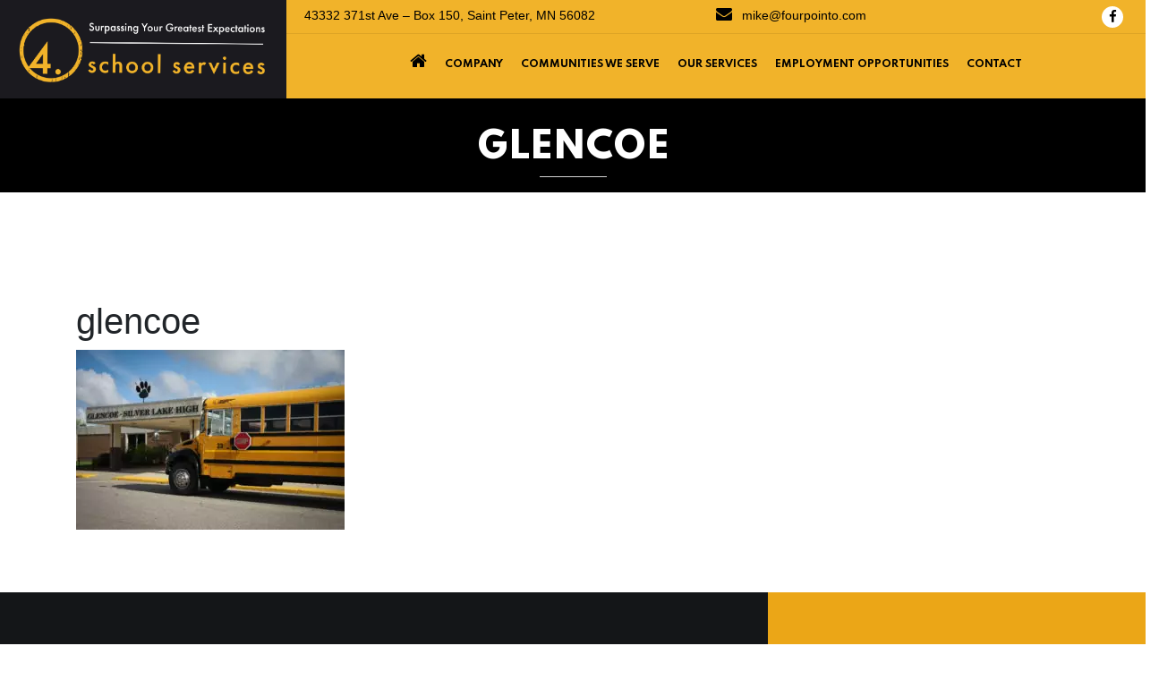

--- FILE ---
content_type: text/css
request_url: https://www.fourpointo.com/css/style.css
body_size: 7006
content:
@import url('https://fonts.googleapis.com/css2?family=Spartan:wght@300;400;500;600;700;800&display=swap');

img{
	max-width: 100%;
}
ul {
    margin: 0px;
    padding: 0px;
}

.paddingtop {padding-top:100px}



/**header start**/
.header-area {
left: 0;
    right: 0;
    width: 100%;
    top: 0;
    z-index: 100;
    position: relative;
}
.logo_bg{
	padding: 15px;
	background: #1b1a1f;
	text-align: center;
}
.menu_bg{
	padding: 0px;
	background: #f1b32a;
}
.nav-logo-right {
    text-align: center;
}
.nav-logo-right ul li {
    list-style: none;
    display: inline-block;
    margin: 0px 10px;
    padding: 8px 25px;
    background-size: cover;
    border-radius: 30px;
    box-shadow: inset 0px 0px 85px rgba(0,0,0,.5);
    -webkit-box-shadow: inset 0px 0px 25px rgba(0, 0, 0, 0.68);
    -moz-box-shadow: inset 0px 0px 85px rgba(0,0,0,.5);
	position: relative;
	font-family: "Balford Base";
	color: #000;
	font-size: 19px;
}

.nav-logo-right ul li img {
    float: left;
    display: inline-block;
    text-align: center;
    line-height: 45px;
    color: #2cbdb8;
    font-size: 20px;
	margin-top: 5px;
    margin-right: 10px;
}
.nav-logo-right ul li .info-text a img {
    float: left;
    display: inline-block;
    text-align: center;
    line-height: 45px;
    color: #2cbdb8;
    font-size: 20px;
	margin-top: 5px;
    margin-right: 0px;
}
.nav-logo-right ul li .info-text {
    overflow: hidden;
    text-align: left;
}
.nav-logo-right ul li .info-text a {
    font-size: 19px;
    color: #000;
    line-height: 15px;
    display: inline-block;
	font-family: "Balford Base";
}
.nav-logo-right ul li .info-text a {
    overflow: hidden;
    text-align: left;
}
.header-area .main-header-area .main-menu{
	position: initial;
}

@media (max-width: 767px) {
.about_outer h2 {
    text-align: center !IMPORTANT;
}
	
	.header-area {
    padding-top: 0;
	  position: inherit;
  }
	.covid_bg{
		display: none!important;
	}
	.menu_bg{
		padding: 0px!important;
		background: transparent!important;
	}
	.logo_bg {
    text-align: inherit!important;
}
.text-box {
    width: 90%!important;
	top: 50%!important;
	left: 5%!important;
	right: 5%!important;
    text-align: center;
}
.text-box h2 {
    font-family: 'Montserrat', sans-serif;
    font-size: 22px!important;
    line-height: 30px!important;
	}
	.text-box p {
    font-size: 13px!important;
    line-height: 20px!important;
		margin-bottom: 0px!important;
}
.slider_btn {
    min-width: 190px!important;
    font-size: 10px!important;
    color: #fff;
    padding: 5px 18px!important;
}
.service-box-inner a {
    padding: 5px 10px!important;
    font-size: 13px;
}
.footer_bg2 .footer-widget{
    padding-left: 60px!important;
}
	.footer_year_box{
		left: 110px!important;
	}
	.footer-bottom{
		text-align: center!important;
	}
}

@media (min-width: 768px) and (max-width: 991px) {
 .about_outer h2 {
    text-align: center !IMPORTANT;
}
	.header-area {
    padding-top: 0;
  }
	.covid_bg{
		display: none!important;
	}
	.menu_bg{
		padding: 0px!important;
		background: #1b1a1f!important;
	}
	.logo_bg {
    text-align: inherit!important;
}
	.header-area .header-top_area{
		display: none!important;
		text-align: center!important;
	}
	.header-area .header-top_area .text-left{
		text-align: inherit!important;
	}
	.header-area .header-top_area .text-right{
		text-align: inherit!important;
	}
	.text-box{
		top: 65%;
	}
	.text-box h2 {
    font-family: 'Montserrat', sans-serif;
    font-size: 30px!important;
    line-height: 35px!important;
	}
	.text-box p {
    font-size: 15px!important;
    line-height: 25px!important;
}
	.about_outer{
		text-align: center;
	}
	.about_outer h2{
		text-align: center;
	}
	.about_outer h2::after{
		margin: 0 auto!important;
	}
	.location_outer h2{
		text-align: center;
	}
	.location_outer h2::after{
		margin: 0 auto!important;
	}
	.fb_faq_outer{
		text-align: center;
	}
	.fb_faq_outer h2::after{
		margin: 0 auto!important;
	}
	.form_outer{
		text-align: center;
	}
	.form_outer h2::after{
		margin: 0 auto!important;
	}
	.form_outer h3::after {
		margin: 0 auto!important;
	}
	.quick_address h5.address_custom::before {
    position: relative!important;
    top: 0!important;
    left: 0px!important;
    right: 0!important;
    margin: 0 auto!important;
}
	.quick_address h5 span{
		text-align: center!important;
	}
	.quick_address {
    margin-left: 0px!important;
}
	.quick_address h5 {
    padding-left: 0px !important;
}
	.social_button_outer{
		text-align: center!important;
	}
	.social_button_outer h2{
		margin-bottom: 25px!important;
	}
	.social_button_outer h2::after{
		margin: 0 auto!important;
	}
	.gallery_image {
		margin: 15px auto!important;
    width: 300px!important;
}
}

.header-area .main-header-area {
  padding: 0px;
}

.header-area .main-header-area .logo-img {
  text-align: center;
}

@media (max-width: 767px) {
.about_icon_outer {

    column-count: 2;
}
	
	.header-area .main-header-area .logo-img {
    text-align: left;
  }
	.about_outer{
		text-align: center;
	}
	.location_outer h2{
		text-align: center;
	}
	.location_outer h2::after{
		margin: 0 auto!important;
	}
	.about_outer h2{
		text-align: center;
	}
	.about_outer h2::after{
		margin: 0 auto!important;
	}
	.fb_faq_outer{
		text-align: center;
	}
	.fb_faq_outer h2::after{
		margin: 0 auto!important;
	}
	.form_outer{
		text-align: center;
	}
	.form_outer h2::after{
		margin: 0 auto!important;
	}
	.form_outer h3::after {
		margin: 0 auto!important;
	}
	.quick_address h5.address_custom::before {
    position: relative!important;
    top: 0!important;
    left: 0px!important;
    right: 0!important;
    margin: 0 auto!important;
}
	.quick_address h5 span{
		text-align: center!important;
	}
	.quick_address {
    margin-left: 0px!important;
}
	.quick_address h5 {
    padding-left: 0px !important;
}
	.social_button_outer{
		text-align: center!important;
	}
	.social_button_outer h2{
		margin-bottom: 25px!important;
	}
	.social_button_outer h2::after{
		margin: 0 auto!important;
	}
	.gallery_image {
		margin: 15px auto!important;
    width: 300px!important;
}
	.bradcam_area {
        padding: 0px 0px 15px 0px !important;
}
	.footer_bg2 {
    min-height: 450px;
}
}

@media (min-width: 768px) and (max-width: 991px) {
  .header-area .main-header-area .logo-img {
    text-align: left;
  }
}

@media (min-width: 992px) and (max-width: 1200px) {
  .header-area .main-header-area .logo-img {
    text-align: left;
  }
}

@media (max-width: 767px) {
  .header-area .main-header-area .logo-img img {
    width: 70px;
  }
}

@media (min-width: 768px) and (max-width: 991px) {
  .header-area .main-header-area .logo-img img {
    width: 70px;
  }
}
.header-area .main-header-area .Appointment {
  display: -webkit-box;
  display: -moz-box;
  display: -ms-flexbox;
  display: -webkit-flex;
  display: flex;
  -webkit-align-items: center;
  -moz-align-items: center;
  -ms-align-items: center;
  align-items: center;
  -webkit-justify-content: flex-end;
  -moz-justify-content: flex-end;
  -ms-justify-content: flex-end;
  justify-content: flex-end;
  -ms-flex-pack: flex-end;
}

.header-area .main-header-area .Appointment .socail_links ul li {
  display: inline-block;
}

.header-area .main-header-area .Appointment .socail_links ul li a {
  color: #A8A7A0;
  margin: 0 10px;
  font-size: 15px;
}

.header-area .main-header-area .Appointment .socail_links ul li a:hover {
  color: #fff;
}

.header-area .main-header-area .Appointment .book_btn {
  margin-left: 30px;
}

@media (min-width: 992px) and (max-width: 1200px) {
  .header-area .main-header-area .Appointment .book_btn {
    margin-left: 0;
  }
}

@media (min-width: 1200px) and (max-width: 1500px) {
  .header-area .main-header-area .Appointment .book_btn {
    margin-left: 0;
  }
}

.header-area .main-header-area .Appointment .book_btn a {
  background: #c0252a;
  padding: 12px 26px;
  font-family: 'Exo', sans-serif;
  font-weight: 800;
  color: #fff;
  -webkit-border-radius: 30px;
  -moz-border-radius: 30px;
  border-radius: 30px;
	text-decoration: none;
}

@media (min-width: 992px) and (max-width: 1200px) {
  .header-area .main-header-area .Appointment .book_btn a {
    padding: 12px 20px;
  }
}

.header-area .main-header-area .Appointment .book_btn a:hover {
  background: #000;
  color: #fff;
}

.header-area .main-header-area .main-menu {
  text-align: center;
  padding: 20px 0px;
    margin-bottom: 0px;
}

.header-area .main-header-area .main-menu ul li {
  display: inline-block;
  position: relative;
  margin: 0px;
}

.header-area .main-header-area .main-menu ul li a {
  color: #000;
  font-size: 12px;
  display: inline-block;
  padding: 0px 0px 0px 0px;
  margin: 0px 8px;
  font-family: 'Spartan', sans-serif;
  font-weight: 700;
  position: relative;
	text-decoration: none;
	transition: all linear 300ms;
	text-transform: uppercase;
}

@media (min-width: 992px) and (max-width: 1200px) {
  .header-area .main-header-area .main-menu ul li a {
    font-size: 11px;
	margin: 0px 15px;
  }
}

@media (min-width: 1200px) and (max-width: 1500px) {
  .header-area .main-header-area .main-menu ul li a {
    font-size: 11px;
  }
}

.header-area .main-header-area .main-menu ul li a i {
  font-size: 20px;
}

@media (max-width: 767px) {
  .header-area .main-header-area .main-menu ul li a i {
    display: none !important;
  }
}

@media (min-width: 768px) and (max-width: 991px) {
  .header-area .main-header-area .main-menu ul li a i {
    display: none !important;
  }
}

.header-area .main-header-area .main-menu ul li a::before {
  position: absolute;
  content: "";
  background: #000;
  width: 100%;
  height: 1px;
  bottom: 0;
  left: 0;
  opacity: 0;
  transform: scaleX(0);
  -webkit-transition: 0.3s;
  -moz-transition: 0.3s;
  -o-transition: 0.3s;
  transition: 0.3s;
}

.header-area .main-header-area .main-menu ul li a:hover::before {
  opacity: 1;
  transform: scaleX(1);
}

.header-area .main-header-area .main-menu ul li a.active::before {
  opacity: 1;
  transform: scaleX(1);
}
.header-area .main-header-area .main-menu ul li a.active {
  color: #000;
}
.header-area .main-header-area .main-menu ul li a:hover {
  color: #000;
}

.header-area .main-header-area .main-menu ul li .sub-menu {
position: absolute;
    left: 0;
    right: 0;
    top: 160%;
    background: #ffffffe6;
    width: 396px;
    column-count: 2;
    padding: 30px 0px;
    margin: 0 auto;
    z-index: 2;
    box-shadow: 0 8px 10px rgb(0 0 0 / 40%);
    opacity: 0;
    visibility: hidden;
    text-align: left;
    -webkit-transition: 0.6s;
    -moz-transition: 0.6s;
    -o-transition: 0.6s;
    transition: 0.6s;
	margin-top:-20px;
}

.header-area .main-header-area .main-menu ul li .sub-menu li {
    display: block;
}

.header-area .main-header-area .main-menu ul li .sub-menu li a {
    padding: 5px 0px;
    position: inherit;
    -webkit-transition: 0.3s;
    -moz-transition: 0.3s;
    -o-transition: 0.3s;
    transition: 0.3s;
    display: block;
   
    font-size: 12px;
    font-weight: 800;
	    background: unset !Important;
	color:#000 !Important;
}

.header-area .main-header-area .main-menu ul li .sub-menu li a::before {
  display: none;
}

.header-area .main-header-area .main-menu ul li .sub-menu li:hover a {
  color: #711023;
}

.header-area .main-header-area .main-menu ul li:hover > .sub-menu {
  opacity: 1;
  visibility: visible;
  top: 225%;
}

.header-area .main-header-area .main-menu ul li:hover > a::before {
  opacity: 1;
  transform: scaleX(1);
}

.header-area .main-header-area .main-menu ul li:first-child a {
  padding-left: 0;
}

.site-main ~ .sticky {
  padding-top: 1000px;
}

.header-area .main-header-area.sticky {
  box-shadow: 0px 3px 16px 0px rgba(0, 0, 0, 0.1);
  position: fixed;
  width: 100%;
  top: -70px;
  left: 0;
  right: 0;
  z-index: 99;
  transform: translateY(70px);
  transition: transform 500ms ease, background 500ms ease;
  -webkit-transition: transform 500ms ease, background 500ms ease;
  box-shadow: 0px 3px 16px 0px rgba(0, 0, 0, 0.1);
  background:#fff;
}
/*.header-area .main-header-area.sticky .header-top_area{
	display: none;
}*/
@media (max-width: 767px) {
  .header-area .main-header-area.sticky {
    padding: 0px;
  }
	.countdown_section::before{
		display: none;
	}
	.countdown_section::after{
		display: none;
	}
}

@media (min-width: 768px) and (max-width: 991px) {
  .header-area .main-header-area.sticky {
    padding: 0px;
  }
	.testimonials_outer {
    padding: 0px;
    margin: 0px;
    background: #231f20!important;
}
}

@media (min-width: 992px) and (max-width: 1200px) {
  .header-area .main-header-area.sticky {
    padding: 0px 0px;
  }
}

@media (min-width: 1200px) and (max-width: 1500px) {
  .header-area .main-header-area.sticky {
    padding: 0px 0px 0px 0px;
  }
}

.header-area .main-header-area.sticky .main-menu {
  padding: 15px 0;
}

.header-area .header-top_area {
  padding: 5px 20px;
  border-bottom: solid 1px #dea425;
}

@media (max-width: 767px) {
  .header-area .header-top_area .social_media_links {
    text-align: center;
  }
}

.header-area .header-top_area .social_media_links a {
  font-size: 18px;
  color: #fff;
  margin-right: 5px;
	transition: all linear 300ms;
	text-align: center;
}

.header-area .header-top_area .social_media_links a:hover i {
  color: #fff;
	background: #000;
}
.header-area .header-top_area .social_media_links a i{
width: 24px;
    height: 24px;
	color: #000;
    background: #fff;
    border-radius: 30px;
    line-height: 24px;
    font-size: 15px;
	transition: all linear 300ms;
}
.header-area .header-top_area .short_contact_list {
  text-align: left;
}

@media (max-width: 767px) {
	.header-area .header-top_area{
		display: none;
	}
  .header-area .header-top_area .short_contact_list {
    text-align: center!important;
  }
}

.header-area .header-top_area .short_contact_list ul li {
  display: inline-block;
	font-size: 14px;
  color: #000;
  font-family: Gill Sans,Gill Sans MT,Calibri,sans-serif;
	font-weight: 400;
}

.header-area .header-top_area .short_contact_list ul li a {
  font-size: 14px;
  color: #000;
  margin-right: 20px;
  font-family: Gill Sans,Gill Sans MT,Calibri,sans-serif;
	font-weight: 400;
  text-decoration: none;
	transition: all linear 300ms;
}
.header-area .header-top_area .short_contact_list ul li a:hover {
  color: #000;
}
.header-area .header-top_area .short_contact_list ul li a:hover i {
  color: #000;
	transition: all linear 300ms;
}
@media (max-width: 767px) {
  .header-area .header-top_area .short_contact_list ul li a {
    margin-left: 0;
    margin: 0 5px;
  }
}

.header-area .header-top_area .short_contact_list ul li a i {
  color: #000;
  margin-right: 7px;
	font-size: 18px;
}
.menu_outer{
	margin: 0px;
	padding: 0px;
}
.header-area .main-header-area .employee_login_btn {
  background: #000;
  padding: 2px 20px!important;
  font-weight: 600;
  color: #fff!important;
  -webkit-border-radius: 30px;
  -moz-border-radius: 30px;
  border-radius: 30px;
	text-decoration: none;
	text-align: center;
	max-width: 250px;
}

.employee_login_btn a {
  color: #ffffff!important;
 background: #000 !important;
 
}

.employee_login_btn:hover a {
  background: #000 !important;
  color: #ffffff !important;

}



.header-area .main-header-area .employee_login_btn:hover {
  background: #000;
  color: #fff !important;
}
.header-area .main-header-area a.employee_login_btn::before{
	display: none;
}
/**header end**/
.logo {
    width: 280px;
	display: inline-block;
}
/**about start**/
.about_outer{
margin: 0px;
    padding: 30px 0px 50px;
    background: #fff url(../images/communities_bg.png) repeat;
    position: relative;
    z-index: 0;
}
.about_outer h2 {
  	font-size: 40px;
	line-height: 50px;
 	font-family: 'Spartan', sans-serif;
  	font-weight: 900;
  	color: #141618;
	padding: 0px 0px 0px 0px;
	margin:30px 0px 15px 0px;
	position: relative;
	text-transform: uppercase;
}
.about_outer h2::after {
	position: absolute;
    left: 0px;
    right: 0px;
    width: 75px;
    height: 1px;
    margin: 0px;
    content: '';
    bottom: -8px;
    background: #d4d4d4;
}
.about_outer p {
font-size: 17px;
    font-family: Gill Sans,Gill Sans MT,Calibri,sans-serif;
    font-weight: 400;
    line-height: 27px;
    color: #6e6e6e;
    padding: 0px 0px 0px 0px;
    margin: 0px 0px 10px 0px;
}
.about_outer span {
  	font-size: 17px;
 	font-family: 'Spartan', sans-serif;
  	font-weight: 900;
	line-height: 35px;
  	color: #9d9d9d;
	padding:0px;
	margin:0px;
	display: block;
	text-transform: uppercase;
}
.about_btn {
	font-size: 12px;
    color: #fff;
    font-weight: 600;
    letter-spacing: 0.5px;
    line-height: 35px;
    background: #1b1a1f;
    padding: 5px 30px;
    display: inline-block;
    font-family: 'Spartan', sans-serif;
    position: relative;
    text-decoration: none;
    border-radius: 30px;
    text-transform: uppercase;
}
.about_btn:hover {
box-shadow: 0px 8px 15px #00000082;
    transition: all linear 300ms;
	background: #f1b32a;
	color: #1b1a1f;
	text-decoration: none;
}
.about_img_css{
	margin:30px 0px 0px 0px;
	position: relative;
	text-align: center;
}
.year_box {
    width: 165px;
    height: 165px;
    display: inline-table;
    background: #f1b32a;
    position: absolute;
    top: 15px;
    padding: 35px 15px;
    left: 15px;
	text-align: center;
}
.year_box span {
    font-size: 65px;
    color: #141618;
    font-weight: 600;
    line-height: 70px;
	font-family: Gill Sans,Gill Sans MT,Calibri,sans-serif; ;
}
.year_box p {
   	font-size: 16px;
    font-family: Gill Sans,Gill Sans MT,Calibri,sans-serif; ;
    font-weight: 600;
    line-height: 26px;
    color: #141618;
}
.year_box:before {
    content: "";
    width: 0;
    height: 0;
    border-style: solid;
    border-width: 20px 0 0 20px;
    border-color: transparent transparent transparent #f1b32a;
    position: absolute;
    right: -18px;
    top: 24px;
}

.about_icon_outer h3 {
  	font-size: 12px;
 	font-family: 'Spartan', sans-serif;
  	font-weight: 700;
  	color: #141618;
	padding: 0px;
	margin:0px;
	position: relative;
	z-index: 10;
	text-transform: uppercase;
}

.about_icon_outer .about_icon,
.about_icon_outer .about_icon:before,
.about_icon_outer .about_icon img,
.about_icon_outer .about_icon h3{
  transition: all 0.35s;
  transition-timing-function: cubic-bezier(0.31, -0.105, 0.43, 1.59);
}
.about_icon_outer .about_icon:before {
  top: 110%;
  left: -110%;
}
.about_icon_outer .about_icon img {
  transform: scale(0.8);
}
.about_icon_outer .about_icon h3 {
  transform: scale(0.9);
}
.about_icon_outer .about_icon.about_icon_bg:before {
  background-color: #141618;
}
.about_icon_outer .about_icon:focus:before,
.about_icon_outer .about_icon:hover:before {
  top: -30%;
  left: -30%;
}
.about_icon_outer .about_icon:focus img,
.about_icon_outer .about_icon:hover img {
  color: #fff;
  transform: scale(1);
}
.about_icon_outer .about_icon:hover {
	text-decoration: none;
}
.about_icon_outer .about_icon:focus h3,
.about_icon_outer .about_icon:hover h3 {
  color: #fff;
  transform: scale(1);
}
.about_icon_outer {
	margin: 20px 0px 0px 0px;
    text-align: center;
}
.about_icon_outer .about_icon {
  display: inline-block;
  background-color: #fff;
  width: 165px;
  height: 140px;
  line-height: 100px;
  margin: 10px 8px;
  text-align: center;
  position: relative;
  overflow: hidden;
  box-shadow: 0 5px 15px -5px rgba(0,0,0,0.1);
  opacity: 0.99;
}
.about_icon_outer .about_icon:before {
  content: '';
  width: 160%;
  height: 160%;
  position: absolute;
  transform: rotate(45deg);
}
.about_icon_outer .about_icon img {
  font-size: 38px;
  vertical-align: middle;
}
/**about end**/

/**service shedule**/
.service_outer{
	margin: 0px;
	padding: 0px;
}
.service_outer h2 {
  	font-size: 40px;
	line-height: 50px;
 	font-family: 'Spartan', sans-serif;
  	font-weight: 900;
  	color: #fff;
	padding: 0px 0px 0px 0px;
	margin:30px 0px 15px 0px;
	position: relative;
	text-transform: uppercase;
	z-index: 10;
}
.service_outer h2::after {
	position: absolute;
    left: 0px;
    right: 0px;
    width: 75px;
    height: 1px;
    margin: 0px;
    content: '';
    bottom: -8px;
    background: #d4d4d4;
}
.service_outer p {
font-size: 17px;
    font-family: Gill Sans,Gill Sans MT,Calibri,sans-serif;
    font-weight: 400;
    line-height: 27px;
    color: #6e6e6e;
    padding: 0px 0px 0px 0px;
    margin: 0px 0px 10px 0px;
}
.service_left{
	margin:0px;
	padding: 210px 50px 210px 90px!important;
	background: url(../images/service_left.jpg) no-repeat;
	background-size: cover;
	position: relative;
}
.service_left::after {
	position: absolute;
    left: 0px;
    right: 0px;
    width: 100%;
    height: 100%;
    margin: 0px;
    content: '';
    bottom: 0px;
	opacity: .7;
    background: #1b1a1f;
	z-index: 0;
}


/*Hover Fall Effect*/
    .fall-item {
       width: 100%;
       height: 100%;
       overflow: hidden;
       text-align: center;
    }
    .fall-item .mask,.fall-item .content {
       width: 100%;
       height: 100%;
       position: absolute;
       overflow: hidden;
       top: 0;
       left: 0;
    }
    .fall-item img {
       display: block;
       position: relative;
       width: 100%;
       height: auto;
    }
.fall-item img.service_icon_img {
       width: 86px!important;
	margin: 0 auto;
	display: block;
       position: relative;
       height: auto;
    }
    .fall-item h3 {
		    font-family: 'Spartan', sans-serif;
    font-weight: 800;
		font-size: 22px;
       text-transform: uppercase;
       color: #1c1b20;
       text-align: center;
       position: relative;
       padding: 10px;
       margin: 0 0 0 0;
    }
 .fall-item p {
	font-family: Gill Sans,Gill Sans MT,Calibri,sans-serif;
    font-weight: 400;
	font-size: 14px;
	 line-height: 22px;
    position: relative;
    color: #1c1b20;
    padding: 10px 20px 0px;
    text-align: center;
  }
    .fall-effect .mask {
       background: -webkit-gradient(linear, left top, right top, from(#f1b32a), to(#fed23b));
       top: 0px;
       -ms-filter: "progid: DXImageTransform.Microsoft.Alpha(Opacity=100)";
       filter: alpha(opacity=0);
       opacity: 1;
       -webkit-transition: all 0.3s ease-out 0.5s;
       -moz-transition: all 0.3s ease-out 0.5s;
       -o-transition: all 0.3s ease-out 0.5s;
       -ms-transition: all 0.3s ease-out 0.5s;
       transition: all 0.3s ease-out 0.5s;
    }
.fall-item img.service_icon_img{
	-webkit-transform: translateY(270px);
       -moz-transform: translateY(270px);
       -o-transform: translateY(270px);
       -ms-transform: translateY(270px);
       transform: translateY(270px);
       -webkit-transition: all 0.2s ease-in-out 0.1s;
       -moz-transition: all 0.2s ease-in-out 0.1s;
       -o-transition: all 0.2s ease-in-out 0.1s;
       -ms-transition: all 0.2s ease-in-out 0.1s;
       transition: all 0.2s ease-in-out 0.1s;
}
    .fall-effect h3 {
       -webkit-transform: translateY(270px);
       -moz-transform: translateY(270px);
       -o-transform: translateY(270px);
       -ms-transform: translateY(270px);
       transform: translateY(270px);
       -webkit-transition: all 0.2s ease-in-out 0.1s;
       -moz-transition: all 0.2s ease-in-out 0.1s;
       -o-transition: all 0.2s ease-in-out 0.1s;
       -ms-transition: all 0.2s ease-in-out 0.1s;
       transition: all 0.2s ease-in-out 0.1s;
    }
    .fall-effect p {
       color: #333;
       -webkit-transform: translateY(270px);
       -moz-transform: translateY(270px);
       -o-transform: translateY(270px);
       -ms-transform: translateY(270px);
       transform: translateY(270px);
       -webkit-transition: all 0.2s ease-in-out 0.2s;
       -moz-transition: all 0.2s ease-in-out 0.2s;
       -o-transition: all 0.2s ease-in-out 0.2s;
       -ms-transition: all 0.2s ease-in-out 0.2s;
       transition: all 0.2s ease-in-out 0.2s;
    }
    .fall-effect a.btn {
       -webkit-transform: translateY(270px);
       -moz-transform: translateY(270px);
       -o-transform: translateY(270px);
       -ms-transform: translateY(270px);
       transform: translateY(270px);
       -webkit-transition: all 0.2s ease-in-out 0.3s;
       -moz-transition: all 0.2s ease-in-out 0.3s;
       -o-transition: all 0.2s ease-in-out 0.3s;
       -ms-transition: all 0.2s ease-in-out 0.3s;
       transition: all 0.2s ease-in-out 0.3s;
    }
    .fall-effect:hover .mask {
		 background: -webkit-gradient(linear, left top, right top, from(#fed23b), to(#fed23b));
       -ms-filter: "progid: DXImageTransform.Microsoft.Alpha(Opacity=90)";
       filter: alpha(opacity=90);
       opacity: .9;
       top: 0px;
       -webkit-transition-delay: 0s;
       -moz-transition-delay: 0s;
       -o-transition-delay: 0s;
       -ms-transition-delay: 0s;
       transition-delay: 0s;

    }
.fall-item img.service_icon_img{
       -webkit-transform: translateY(250px);
       -moz-transform: translateY(250px);
       -o-transform: translateY(250px);
       -ms-transform: translateY(250px);
       transform: translateY(250px);
       -webkit-transition-delay: 0.4s;
       -moz-transition-delay: 0.4s;
       -o-transition-delay: 0.4s;
       -ms-transition-delay: 0.4s;
       transition-delay: 0.4s;
    }
    .fall-effect:hover h3 {
       -webkit-transform: translateY(250px);
       -moz-transform: translateY(250px);
       -o-transform: translateY(250px);
       -ms-transform: translateY(250px);
       transform: translateY(250px);
       -webkit-transition-delay: 0.4s;
       -moz-transition-delay: 0.4s;
       -o-transition-delay: 0.4s;
       -ms-transition-delay: 0.4s;
       transition-delay: 0.4s;
    }
    .fall-effect:hover p {
       -webkit-transform: translateY(250px);
       -moz-transform: translateY(250px);
       -o-transform: translateY(250px);
       -ms-transform: translateY(250px);
       transform: translateY(250px);
       -webkit-transition-delay: 0.2s;
       -moz-transition-delay: 0.2s;
       -o-transition-delay: 0.2s;
       -ms-transition-delay: 0.2s;
       transition-delay: 0.2s;
    }
    .fall-effect:hover a.btn {
       -webkit-transform: translateY(250px);
       -moz-transform: translateY(250px);
       -o-transform: translateY(250px);
       -ms-transform: translateY(250px);
       transform: translateY(250px);
       -webkit-transition-delay: 0s;
       -moz-transition-delay: 0s;
       -o-transition-delay: 0s;
       -ms-transition-delay: 0s;
       transition-delay: 0s;
    }
.cta {
  position: relative;
  margin: auto;
  padding: 14px 20px;
  transition: all 0.2s ease;
	
}
.cta:before {
  content: "";
  position: absolute;
  top: 0;
  left: 0;
  display: block;
  background: #1b1a1f;
  width: 50px;
  height: 50px;
  transition: all 0.3s ease;
}
.cta span {
  position: relative;
  font-size: 14px;
  line-height: 18px;
  font-weight: 700;
  text-transform: uppercase;
  vertical-align: middle;
	font-family: 'Spartan', sans-serif;
	color: #fff;
}
.cta svg {
  position: relative;
  top: -3px;
  margin-left: 10px;
  fill: none;
  stroke-linecap: round;
  stroke-linejoin: round;
  stroke: #fff;
  stroke-width: 2;
  transform: translateX(-5px);
  transition: all 0.3s ease;
}
.cta:hover:before {
  width: 100%;
  background: #1b1a1f;
}
.cta:hover svg {
  transform: translateX(0);
	stroke: #fff;
}
.cta:active {
  transform: scale(0.96);
}
/**service shedule**/

/**why school services area start**/
.why_school_services_outer{
	margin: 0px;
    padding: 50px 0px 30px;
}
.why_school_services_outer h2 {
  	font-size: 40px;
	line-height: 50px;
 	font-family: 'Spartan', sans-serif;
  	font-weight: 900;
  	color: #141618;
	padding: 0px 0px 0px 0px;
	margin:0px 0px 15px 0px;
	position: relative;
	text-transform: uppercase;
}
.why_school_services_outer h2::after {
	position: absolute;
    left: 0px;
    right: 0px;
    width: 75px;
    height: 1px;
    margin: 0px;
    content: '';
    bottom: -8px;
    background: #d4d4d4;
}
.why_school_services_outer p {
font-size: 19px;
    font-family: Gill Sans,Gill Sans MT,Calibri,sans-serif;
    font-weight: 500;
    line-height: 28px;
    color: #6e6e6e;
    padding: 0px 0px 0px 0px;
    margin: 0px 0px 20px 0px;
}
.why_school_services_outer span {
    font-size: 17px;
    font-family: 'Spartan', sans-serif;
    font-weight: 800;
    line-height: 30px;
    color: #141618;
    padding: 0px 0px 0px 0px;
    margin: 30px 0px 30px 0px;
	text-transform: uppercase;
	display: block;
}
.why_school_services_box {
	width: 100%;
    margin: 0px 0px 15px;
	padding: 15px 10px;
	text-align: left;
	display: inline-block;
	position: relative;
	background: #eaeaea;
}
.why_school_services_box:hover {
	transition: all 0.35s;
    transition-timing-function: cubic-bezier(0.31, -0.105, 0.43, 1.59);
}
.why_school_services_box > img {
    position: absolute;
    left: 10px;
    top: 15px;
	transform: scale(0.9);
	transition: all 0.35s;
    transition-timing-function: cubic-bezier(0.31, -0.105, 0.43, 1.59);
}
.why_school_services_box:hover img {
	transform: scale(1);
	transition: all 0.35s;
    transition-timing-function: cubic-bezier(0.31, -0.105, 0.43, 1.59);
}
.why_school_inner {
    width: 88%;
    float: right;
    margin-top: 0;
    padding: 0px 0px 0px 20px;
    display: inline-block;
}
.why_school_inner p {
	font-family: Gill Sans,Gill Sans MT,Calibri,sans-serif;
    font-weight: 400;
    color: #707173;
    font-size: 17px;
    line-height: 25px;
    margin: 0px 0px 0px !important;
    padding: 0px;
}
.why_school_inner a {
	margin: 0 auto 0px;
    display: inline-block;
    background-color: #650119;
    padding: 5px;
    line-height: 12px;
    text-decoration: none;
    color: #fff;
    font-family: 'Montserrat', sans-serif;
    font-size: 14px;
    font-weight: 800;
    font-style: italic;
    transition: all linear 300ms;
}
.why_school_inner a:hover {
    background-color: #0a0a0a;
}
/**why school services area end**/

/**communities area start**/
.communities_outer{
	padding:60px 0px;
	margin: 0px;
    background: #231f20 url(../images/communities.jpg) no-repeat;
	background-size: cover;
	position: relative;
}
.communities_overlay::after {
	position: absolute;
    left: 0px;
    right: 0px;
    width: 100%;
    height: 100%;
    margin: 0px;
    content: '';
    bottom: 0px;
	opacity: .7;
    background: #1b1a1f;
	z-index: 0;
}
.communities_outer h2 {
  	font-size: 40px;
	line-height: 50px;
 	font-family: 'Spartan', sans-serif;
  	font-weight: 900;
  	color: #fff;
	padding: 0px 0px 0px 0px;
	margin:30px 0px 15px 0px;
	position: relative;
	text-transform: uppercase;
	z-index: 10;
}
.communities_outer h2::after {
	position: absolute;
    left: 0px;
    right: 0px;
    width: 75px;
    height: 1px;
    margin: 0px;
    content: '';
    bottom: -8px;
    background: #d4d4d4;
}
.communities_outer p {
    font-size: 17px;
    font-family: 'Spartan', sans-serif;
    font-weight: 700;
    line-height: 30px;
    color: #fff;
    padding: 0px 0px 0px 0px;
    margin: 0px 0px 20px 0px;
	text-transform: uppercase;
	z-index: 10;
	position: relative;
}
.communities_outer img{
	position: relative;
	z-index: 10;
}
.communities_btn {
	font-size: 12px;
    color: #fff;
    font-weight: 600;
    letter-spacing: 0.5px;
    line-height: 35px;
    background: #f1b32a;
    padding: 5px 30px;
    display: inline-block;
    font-family: 'Spartan', sans-serif;
    position: relative;
    text-decoration: none;
    border-radius: 30px;
    text-transform: uppercase;
	z-index: 10;
}
.communities_btn:hover {
box-shadow: 0px 8px 15px #00000082;
    transition: all linear 300ms;
	background: #1b1a1f;
	color: #fff;
	text-decoration: none;
}
/**communities area end**/

/**employment store area start**/
.employment_store_outer{
	padding: 40px 0px;
	margin: 0px;
	background: #fec137;
}
.employment_store_outer h2 {
  	font-size: 40px;
	line-height: 50px;
 	font-family: 'Spartan', sans-serif;
  	font-weight: 900;
  	color: #141618;
	padding: 0px 0px 0px 0px;
	margin:30px 0px 15px 0px;
	position: relative;
	text-transform: uppercase;
	z-index: 10;
}
.employment_store_outer h2::after {
	position: absolute;
    left: 0px;
    right: 0px;
    width: 75px;
    height: 1px;
    margin: 0px;
    content: '';
    bottom: -8px;
    background: #141618;
}
.employment_store_outer p {
    font-size: 17px;
    font-family: Gill Sans,Gill Sans MT,Calibri,sans-serif;
    font-weight: 600;
    line-height: 30px;
    color: #141618;
    padding: 0px 0px 0px 0px;
    margin: 0px 0px 10px 0px;
}
.employment_store_btn {
	font-size: 12px;
    color: #fff;
    font-weight: 600;
    letter-spacing: 0.5px;
    line-height: 35px;
    background: #1b1a1f;
    padding: 5px 50px;
	margin-bottom: 20px;
    display: inline-block;
    font-family: 'Spartan', sans-serif;
    position: relative;
    text-decoration: none;
    border-radius: 30px;
    text-transform: uppercase;
}
.employment_store_btn:hover {
box-shadow: 0px 8px 15px #00000082;
    transition: all linear 300ms;
	background: #f1b32a;
	color: #1b1a1f;
	text-decoration: none;
}
/**employment store area end**/

/**blog area start**/
.blog_outer{
	padding: 50px 0px 20px;
	margin: 0px;
}
.blog_outer h2 {
  	font-size: 40px;
	line-height: 50px;
 	font-family: 'Spartan', sans-serif;
  	font-weight: 900;
  	color: #141618;
	padding: 0px 0px 0px 0px;
	margin:0px 0px 15px 0px;
	position: relative;
	text-transform: uppercase;
	z-index: 10;
	text-align: center;
}
.blog_outer h2::after {
	position: absolute;
    left: 0px;
    right: 0px;
    width: 75px;
    height: 1px;
    margin: 0px auto;
    content: '';
    bottom: -8px;
    background: #1b1a1f;
}
.blog_outer p {
    font-size: 17px;
    font-family: Gill Sans,Gill Sans MT,Calibri,sans-serif;
    font-weight: 600;
    line-height: 30px;
    color: #141618;
    padding: 0px 0px 0px 0px;
    margin: 0px 0px 10px 0px;
}
.card-content {
	margin-top: 20px;
	background: #ffffff;
	border: solid 1px #e1e1e1;
}

.card-img {
	position: relative;
	overflow: hidden;
	border-radius: 0;
	z-index: 1;
}

.card-img img {
	width: 100%;
	height: auto;
	display: block;
}

.card-img span {
	position: absolute;
    top: 15%;
    left:15%;
    background: #f1b32a;
    padding: 6px;
    color: #fff;
    font-size: 12px;
    transform: translate(-50%,-50%);
}
.card-img span h4{
        font-size: 12px;
        margin:0;
        padding:10px 5px;
         line-height: 0;
	font-family: 'Spartan', sans-serif;
	color: #141618;
}
.card-desc {
	padding: 20px 10px;
}

.card-desc h3 {
	font-family: 'Spartan', sans-serif;
    font-weight: 800;
    color: #141618;
    font-size: 22px;
    line-height: 1.3em;
    margin-top: 0;
    margin-bottom: 5px;
    padding: 0;
	text-transform: uppercase;
}

.card-desc p {
    font-size: 14px;
	line-height: 1.5;
	margin: 0px;
	margin-bottom: 20px;
	padding: 0;
	font-family: Gill Sans,Gill Sans MT,Calibri,sans-serif;
    font-weight: 400;
    color: #707173;
}
.btn-card{
    padding:0px;
    font-size: 12px;
	font-weight: 700;
	font-style: italic;
    margin: 0;
    border: 0;
    cursor: pointer;
    text-transform: uppercase;
    white-space: normal;
    word-wrap: break-word;
    color: #1b1a1f;
	font-family: 'Spartan', sans-serif;
	text-decoration: underline;
}
.btn-card:hover {
    color: #fec137;
}
a.btn-card {
    text-transform: uppercase;
    color: #1b1a1f;
}

.blog_more_btn {
	font-size: 12px;
    color: #fff;
    font-weight: 600;
    letter-spacing: 0.5px;
    line-height: 35px;
    background: #1b1a1f;
    padding: 5px 35px;
	margin: 30px 0px;
    display: inline-block;
    font-family: 'Spartan', sans-serif;
    position: relative;
    text-decoration: none;
    border-radius: 30px;
    text-transform: uppercase;
}
.blog_more_btn:hover {
box-shadow: 0px 8px 15px #00000082;
    transition: all linear 300ms;
	background: #f1b32a;
	color: #1b1a1f;
	text-decoration: none;
}
/**blog area end**/

/**form area start**/
.form_outer{
	margin: 0px;
    padding:50px 0px 50px 0px;
	background: #eff0f1;
}
.form_outer h2 {
  	font-size: 40px;
	line-height: 50px;
 	font-family: 'Spartan', sans-serif;
  	font-weight: 900;
  	color: #141618;
	padding: 0px 0px 0px 0px;
	margin:0px 0px 15px 0px;
	position: relative;
	text-transform: uppercase;
	z-index: 10;
	text-align: center;
}
.form_outer h2::after {
	position: absolute;
    left: 0px;
    right: 0px;
    width: 75px;
    height: 1px;
    margin: 0px auto;
    content: '';
    bottom: -8px;
    background: #d4d4d4;
}
.form_outer span {
    font-size: 17px;
    font-family: 'Spartan', sans-serif;
    font-weight: 800;
    line-height: 30px;
    color: #141618;
    padding: 0px 0px 0px 0px;
    text-transform: uppercase;
    display: block;
	text-align: center;
}
.form_outer p {
  	font-size: 18px;
 	font-family: 'Spartan', sans-serif;
  	font-weight: 500;
	line-height: 29px;
  	color: #242424;
	padding: 0px 0px 0px 0px;
	margin:10px 0px 30px 0px;
	text-transform: uppercase;
	text-align: center;
}
#contact-form{
	margin-top: 30px;
    box-shadow: 0px 0px 10px #0000001a;
    padding: 35px 25px;
    background: #fff;
}
select.form-control:not([size]):not([multiple]) {
    height: calc(2.25rem + 12px);
}
.request_a_quote_form{
	padding: 0px 0px 50px 0px;
}
.request_a_quote_form .form-control {
	display: block;
    width: 100%;
    height: 45px;
    padding: 10px 10px;
    margin-bottom: 15px;
    font-size: 16px;
    line-height: 1.5;
    outline: none;
    border-radius: 0px;
    background-color: #fff;
    background-clip: padding-box;
    border: solid 1px #e3e3e3;
    font-family: Gill Sans,Gill Sans MT,Calibri,sans-serif;
    font-weight: 400;
    color: #707173;
    transition: border-color .15s ease-in-out,box-shadow .15s ease-in-out;
}
.textarea_min_h{
	min-height: 100px;
}
.submit_btn_css {
	font-size: 12px;
    color: #fff;
    font-weight: 600;
    letter-spacing: 0.5px;
    line-height: 35px;
    background: #1b1a1f;
    padding: 5px 35px;
	margin: 30px 0px;
    display: inline-block;
    font-family: 'Spartan', sans-serif;
    position: relative;
    text-decoration: none;
    border-radius: 30px;
    text-transform: uppercase;
}
.submit_btn_css:hover {
box-shadow: 0px 8px 15px #00000082;
    transition: all linear 300ms;
	background: #f1b32a;
	color: #1b1a1f;
	text-decoration: none;
}
.quick_address{
	margin-left: 20px;
}
.form_outer h3 {
    font-size: 25px;
    line-height: 30px;
    font-family: 'Spartan', sans-serif;
    font-weight: 900;
    color: #fff;
    padding: 0px 0px 0px 0px;
    margin: 20px 0px 15px 0px;
    position: relative;
    text-transform: uppercase;
    z-index: 10;
    text-align: center;
}
.form_outer h3::after {
	position: absolute;
    left: 0px;
    right: 0px;
    width: 75px;
    height: 1px;
    margin: 0px auto;
    content: '';
    bottom: -8px;
    background: #fff;
}
.quick_address h5 {
    padding-left: 38px;
    line-height: 25px;
    color: #242424;
	font-family: 'Montserrat', sans-serif;
    margin: 0px 0px 30px;
	font-size: 18px;
	font-weight: 400;
	position: relative;
}
.quick_address h5 span{
	font-size: 20px;
	font-weight: 900;
    color: #231f20;
    margin: 0px;
	display: block;
	padding-bottom: 10px;
	text-align: left;
	font-family: 'Montserrat', sans-serif;
	text-transform: uppercase;
}
.quick_address h5 a{
	font-size: 16px;
	font-weight: 400;
    color: #333333;
    margin: 0px;
	display: block;
	line-height: 22px;
	text-decoration: none;
}
.quick_address h5.address_custom::before {
    width: 46px;
    height: 46px;
    position: absolute;
    left: -20px;
    content: '';
    background: url(../images/address_icon.png) 13px 8px #77814f no-repeat;
    display: block;
    border-radius: 100%;
}
.quick_address h5.phone_custom::before {
    width: 46px;
    height: 46px;
    position: absolute;
    left: -20px;
    content: '';
    background: url(../images/phone_icon.png) 10px 8px #77814f no-repeat;
    display: block;
    border-radius: 100%;
}
.quick_address h5.email_custom::before {
    width: 46px;
    height: 46px;
    position: absolute;
    left: -20px;
    content: '';
    background: url(../images/email_icon.png) 10px 15px #77814f no-repeat;
    display: block;
    border-radius: 100%;
}
.quick_address .hl {
    font-weight: bold;
    min-width: 70px;
    float: left;
}
.quick_address .text {
    width: 80%;
    /*float: left;*/
}

.owner_outer{
	margin-top: 30px;
	padding: 25px 10px;
	background:  #141618 url(../images/owner_bg.png) no-repeat;
	background-size: cover;
	box-shadow: 0px 0px 10px #0000001a;
	text-align: center;
}
.owner_outer span {
    font-size: 16px;
    font-family: 'Spartan', sans-serif;
    font-weight: 800;
    line-height: 30px;
    color: #fff;
    padding: 0px 0px 0px 0px;
    margin: 30px 0px 0px 0px;
    text-transform: uppercase;
    display: block;
    text-align: center;
}
.owner_outer a {
    font-size: 18px;
    color: #fff;
    margin-right: 0px;
    font-family: Gill Sans,Gill Sans MT,Calibri,sans-serif;
    font-weight: 400;
    text-decoration: none;
    transition: all linear 300ms;
}
.owner_outer .quote{
	margin: 15px 0px 0px 0px;
	padding: 25px 15px;
	background: #f1b32a;
}
.owner_outer .quote p{
	margin: 0px;
    font-size: 18px;
    color: #141618;
	line-height: 28px;
    margin-right: 0px;
    font-family: Gill Sans,Gill Sans MT,Calibri,sans-serif;
    font-weight: 400;
    text-decoration: none;
    transition: all linear 300ms;
	text-align: center;
	text-transform: inherit;
}
/**form area end**/

/**footer start**/
.footer-section {
	background: #141618;
	padding-top: 0px;
	padding-bottom: 0px;
	position: relative;
}
.footer_bg1{
	margin: 0px;
	padding: 60px 75px 20px 110px!important;
}
.footer_bg2{
	margin: 0px;
	padding: 60px 75px 20px 50px!important;
	position: relative;
}
.footer_bg2::before {
    position: absolute;
    left: 0px;
    width: 100%;
    height: 100%;
    margin: 0 auto;
    content: '';
    bottom: 0px;
    background: #eba617;
}
.footer_year_box {
    width: 165px;
    height: 165px;
    display: inline-table;
    background: #141618;
    position: absolute;
    /*top: 15px;*/
    padding: 35px 15px;
    left: 50px;
	text-align: center;
}
.footer_year_box span {
    font-size: 65px;
    color: #f1b32a!important;
    font-weight: 600;
    line-height: 70px;
	font-family: Gill Sans,Gill Sans MT,Calibri,sans-serif; ;
}
.footer_year_box p {
   	font-size: 16px!important;
    font-family: Gill Sans,Gill Sans MT,Calibri,sans-serif; ;
    font-weight: 600!important;
    line-height: 26px;
    color: #f1b32a!important;
}
.footer_year_box:before {
    content: "";
    width: 0;
    height: 0;
    border-style: solid;
    border-width: 20px 0 0 20px;
    border-color: transparent transparent transparent #141618;
    position: absolute;
    right: -18px;
    top: 24px;
}

.footer_bg2 .footer-widget h4 {
  	color: #141618!important;
}
.footer_bg2 .footer-widget h4::before {
    background: #141618!important;
}
.join_our_team_btn_css {
    font-size: 20px;
    color: #fff;
    font-weight: 400;
    letter-spacing: 0.5px;
    background: #231f20;
    padding: 8px 35px;
    display: inline-block;
    font-family: 'Montserrat', sans-serif;
    position: relative;
    text-decoration: none;
    border-radius: 30px;
}
.join_our_team_btn_css:hover {
box-shadow: 0px 8px 15px #00000082;
    transition: all linear 300ms;
	background: #77814f;
	color: #fff;
	text-decoration: none;
}
.footer-section .footer-widget {
	margin-bottom: 40px;
}

.footer-section .footer-widget h4 {
  font-size: 15px;
    font-family: 'Spartan', sans-serif;
    font-weight: 700;
  	color: #fff;
	padding: 0px 0px 5px 0px;
	margin:0px 0px 20px 0px;
	position: relative;
	text-transform: uppercase;
}
.footer-section .footer-widget h4::before {
    position: absolute;
    left: 0px;
    width: 60px;
    height: 1px;
    margin: 0 auto;
    content: '';
    bottom: 0px;
    background: #fff;
}
.footer-section .footer-widget p {
    color: #ffffff;
    line-height: 22px;
	margin-top: 0px;
    margin-bottom: 22px;
    font-size: 15px;
        font-family: Gill Sans,Gill Sans MT,Calibri,sans-serif;
    font-weight: 400
}
.footer-section .footer-widget ul {
	margin-bottom: 20px;
}
.footer-section .footer-widget ul li {
	list-style: none;
}

.footer-section .footer-widget ul li a{
	color: #fff;
	font-size: 13px;
	line-height: 15px;
	padding: 0px 0px 10px 15px;
	text-decoration: none;
	font-family: Gill Sans,Gill Sans MT,Calibri,sans-serif;
    font-weight: 400;
	-webkit-transition: all 0.1s;
	transition: all 0.1s;
	display: block;
	position: relative;
}
.footer-section .footer-widget ul li a::before {
    position: absolute;
    left: 0px;
    width: 5px;
    height: 5px;
    margin: 0 auto;
    content: '';
    top: 5px;
	border-radius: 100%;
    background: #fff;
}
.footer-section .footer-widget ul li a:hover{
	padding: 0px 0px 10px 20px;
	color: #f1b32a;
}
.footer-section .footer-widget ul li a:hover::before {
    background: #f1b32a;
}
.footer-section .footer-widget ul.style-2 {
    position: relative;
    padding-bottom: 0px;
}
.footer-section .footer-widget ul.style-2 li {
    position: relative;
    padding: 0;
    border: 0;
    margin-bottom: 5px;
}
.footer-section .footer-widget ul.style-2 li i {
    color: #141618;
	font-size: 17px;
}
.footer-section .footer-widget ul.style-2 li a{
	color: #141618;
    font-size: 13px;
    line-height: 20px;
    padding-left: 0;
    text-decoration: none;
         font-family: Gill Sans,Gill Sans MT,Calibri,sans-serif;
    font-weight: 400;
    -webkit-transition: all 0.1s;
    transition: all 0.1s;
    background: no-repeat;
}
.footer-section .footer-widget ul.style-2 li a::before{
	display: none;
}
.footer-section .footer-widget ul.style-2 li a:hover{
	color: #141618;
}
.footer-section .footer-widget ul.style-2 .hl {
    font-weight: bold;
    min-width: 25px;
    float: left;
}
.footer-section .footer-widget ul.style-2 .text {
    width: 80%;
    float: left;
}
.footer-section .footer-widget ul.style-2 .text strong{
    font-weight: 800;
	color: #fff;
}
.footer-bottom-outer{
	
}
.footer-bottom {
	padding: 0px;
	background: #212121;
}
.footer_bottom_bg1{
	margin: 0px;
	padding: 15px 75px 15px 110px!important;
}
.footer_bottom_bg2{
	margin: 0px;
	padding: 15px 75px 15px 50px!important;
	position: relative;
}
.footer_bottom_bg2::before {
    position: absolute;
    left: 0px;
    width: 100%;
    height: 100%;
    margin: 0 auto;
    content: '';
    bottom: 0px;
    background: #ffb620;
}
.copyright {
	color: #414141;
	font-size: 14px;
	margin-bottom: 0px;
}

.copyright p {
	color: #fff;
	font-size: 14px;
	margin-left: 0px;
	margin-bottom: 0px;
	-webkit-transition: all 0.1s;
	transition: all 0.1s;
	font-family: Gill Sans,Gill Sans MT,Calibri,sans-serif;
    font-weight: 400;
}
.footer_social_links{
	position: relative;
	z-index: 10;
}
.footer_social_links a {
  font-size: 18px;
  color: #fff;
  margin-right: 5px;
	transition: all linear 300ms;
	text-align: center;
}

.footer_social_links a:hover {
  color: #fff;
}
.footer_social_links a i{
width: 24px;
    height: 24px;
    background: #141618;
    border-radius: 30px;
    line-height: 24px;
    font-size: 15px;
}
/**footer end**/

/**inner css start**/



.bradcam_area {
    background-size: cover !important;
    background-position: center center !IMPORTANT;
      padding: 0px 0 10px 0;
    background-repeat: no-repeat !important;
    background: #000000 !IMPORTANT;

}
.breadcam_bg {
/*    background-image: url(../images/slider1.jpg);**/
	position: relative;
	background-position: top center;
}
.breadcam_overlay::after {
    position: absolute;
    left: 0px;
    right: 0px;
    width: 100%;
    height: 100%;
    margin: 0px;
    content: '';
    bottom: 0px;
    opacity: .6;
    background: #1b1a1f;
    z-index: 0;
}
.bradcam_area h2 {
  	font-size: 40px;
	line-height: 50px;
 	font-family: 'Spartan', sans-serif;
  	font-weight: 900;
  	color: #fff;
	padding: 0px 0px 0px 0px;
	margin:30px 0px 15px 0px;
	position: relative;
	text-transform: uppercase;
	z-index: 10;
	text-align: center;
}
.bradcam_area h2::after {
	position: absolute;
    left: 0px;
    right: 0px;
    width: 75px;
    height: 1px;
    margin: 0px auto;
    content: '';
    bottom: -8px;
    background: #d4d4d4;
}
.inner_page_css{
	padding: 60px 0px;
}
.inner_page_css p {
font-size: 17px;
    font-family: Gill Sans,Gill Sans MT,Calibri,sans-serif;
    font-weight: 400;
    line-height: 27px;
    color: #6e6e6e;
    padding: 0px 0px 0px 0px;
    margin: 0px 0px 10px 0px;
}

.menu-community-links-footer-container {
    column-count: 2;
}

.nf-form-fields-required {
    display: flex;
}

.nf-form-content textarea.ninja-forms-field {
    height: 95px !important;
}

div#nextend-accordion-menu-unique1689061 .nextend-productnum {

    display: none;
}


@media (min-width: 767px) {
.nv-sidebar-wrap.col-sm-12.nv-right.blog-sidebar {
    max-width: fit-content;

}

}





--- FILE ---
content_type: image/svg+xml
request_url: https://www.fourpointo.com/images/fourpointo.svg
body_size: 183686
content:
<?xml version="1.0" encoding="UTF-8" standalone="no"?>
<!DOCTYPE svg PUBLIC "-//W3C//DTD SVG 1.1//EN" "http://www.w3.org/Graphics/SVG/1.1/DTD/svg11.dtd">
<svg version="1.1" id="Layer_1" xmlns="http://www.w3.org/2000/svg" xmlns:xlink="http://www.w3.org/1999/xlink" x="0px" y="0px" width="3477px" height="990px" viewBox="0 0 3477 990" enable-background="new 0 0 3477 990" xml:space="preserve">  <image id="image0" width="3477" height="990" x="0" y="0"
    href="[data-uri]
AAB1MAAA6mAAADqYAAAXcJy6UTwAAAAGYktHRAD/AP8A/6C9p5MAAAAJcEhZcwAAHsIAAB7CAW7Q
dT4AAAAHdElNRQfmAhAUJR4vw7DoAAAZo3pUWHRSYXcgcHJvZmlsZSB0eXBlIDhiaW0AAHic7Z1J
juM8E6b3PMV/BHEmjyNxAHrR99/2E5RlybMz62vACdiutC1xivGNICkUVVr+z/9V//vf/4xx0Smb
nHHZ1cnxPr9M1GXSfuan1Yvx7uW1ulPBrH2tXe4DGb8PpKc8pzxXX00KdZmNVpMpqSxzDnHyttfl
0PBMoTNW22J7THEKOtiwBB+dmYIJPsSQQ7NVGdP6sizdGApycLYa46P1rtrJ1Tg5S+UUsktxjjT0
Ns6ueRf4pkNraWOM7cq2abYlJjtHiGTEKqMFbSa5DiW0aKVMBoAaF7rQYef1/rl2V0LJ3g03F2ni
zk3M5JOrHpFBW4/jjg2m2clU6Jl404ONymZuahus451sMoXbxo4/0/mOfGppxh1jZ+4EPr21Zjq+
FR9G2FsvYdJAC1W9cc6FKwbXMmEyRWwnTnY23fTIS8VoWqSWaYPwdfws70GP4RNKTF074dtGtCRy
iQnmGECKbVMbLdcUQQ7KQzcm5CG7jMwaFJ7KEbxhaEQtFBpz1dHxfak1UYWrGMUNY4OqpnaVwhx6
CRWeE4SLqPXQDvfkLsp5Mqg6jGqjcz6Gldh7oz4bVG2jijFHpEGl7s2Qj0jA0MBL99g3IhbB3qdL
3UgDuqSje2p+Rpe6lMYzutbuH9GkbjXEePaO0U2jw7Lbm9Tj09POh6pW3iF5pUq/0s5BCBOo0LEw
+Aiwxlg/ksZFc2m9kqBEMm/TMMzy/rDquXVsSjg69pVLnWxeYfTiVx2v8gJTIjGg1tl2AWOjxkDQ
+ZY5gRUlfglceuv5W8HKcScN/BGMivzK3BEEqnQENgXBcKKFFcz0fEdb1GBjc8gHtD1narTLSgQl
6BLacIbRcK2CxPLKTNBQBqlQZvnW0OjhAtyCRmGd9oqfEmBAH4qFWBsCVXQQ+DU2cm1suaI73w6v
3iJcbDmvEYzG5Z4A6Ij45Rw0YPETpONMTkKBhUkCgJM7XsImZBuRPpQmvkQBmV96pVf9bNzH9B87
Ip4Ozukw5vtNbmINEopa6qpHla+b4CZ5h37JARhOwOUEO2rE+ivkeeQQdwc6AbSKw06C3QIOVmQZ
TaDVDTHuSH5V73Koh6ztY40u7ljOpeEqsVznuU1C4Dyq1k58hzwAVXtu63EngMFuXIWh8kxdTMOJ
0SShXL0e9z1pqUsWYgQYvEjglJEQ9UcGIO4DUcPr54ELs9imWbhOkqOAkNci3Tv7iebUublgI7/o
Rks6RaoVV4u27SLtusVsZOUtwEavya+OIcXkOCbfUPlkmJXuF5Z9YwZChagiDjtroPppSPWoyiv5
jA4O7vMAj37ub0oc7r/wN3Xfj37ub0+F/RN/U1uk4CaQOHyH+YHMEADXH/ibuiH9l/6mbll4w9/0
8Ld1HhBXf1Pj4j/wN/WuI7zyNyUO91/420tfe9ff1LMqP/E3Jf7zX/ib2gLcv/qbeuxHI59s4nGM
6V753Rswck/gK0t0tE6OGQqKGJtEfmSzMmGXxCvKFCJIdeb1RqZ93UjTiTvIKAg2bFPBDs0YzVV6
fCdjvbamG1qElDeykUtAfSwIdZDBmwnMff3+UthX+oVFNWbRP05iHrL2SrlDtzd2hSbP+la/V/il
vtXvFf5Aaz9X+KW+1e8VfjnEE4N8pvDbAPog0v7cttQ7GespgPpnAVS9k7G+E0B/Af73A6h6FUHf
DaCvJzVvRjb1Tsb6TgBV72Ss78hQvZOxvhNA78roN/6m/g1gf6m1Z/72JNL+zN/UuzPEV0sbalvb
eHtp44HfqZ/OFB/5nbqTudLzyctwweF9eZSGZ36nfgdjt/6gfpK5Dsplze2O591k/r/1PPWI9J96
3lsTv3c8T91W3pdyHnSa7i0VqcdrRVfLYyNYb5mLOycP5zz7d3H11jDUeRn8/fh2d4KofrIic1h9
vxlWvfKz1SjOze8u4Mm6ofrnhcPTMOrxOG9TOZYd1at1x3eXO9U7ZO/jPh72ibBvrPiuST5Y9rFl
bGbMwKxQUCWXlbX219mtej6dudftfervpcez7DYyPo1dDdKZR+h2sPqwtrqs/sB57zT3IrGEbgt0
5jEXuZd+X3Sz7QFK0h4f1VX3mvwmD1A/Wrm6J6GdNdfWeQYCRZUPRXpqcKz/fub/tMNN3CsB6jUF
e4OX4ei3M6KjYtS/zIgeqP8dueyCll1lKRerhiKrxowwDHdk9N/q7Pma/5sqWGlTO3E/pe1Smy9W
Rt/X5j7v/8d8+8k2/c+0qTYdeCv9DwrA/wHxkbwtr+MyS4qSdg2g9RIUuOPHcyR+5OZabQj8L6p/
qP73Vb/zoX7HyC0f6l+9fjMT9a6dHG3qHnqri4pvRItHwULtuaJEqF0ybpWEf7kdRQAdKxE3s/un
nT5OWtVotAbITMafn1LyZLqjbii52+mz9Hm08Wqkk2sD/VtqhBh1RY2/3/ELiqyA/yrQPgxwgNx7
G3PXyxzqsM5xq6+L7q8fMDoY6FgZvXnG6Ph81GGqM56QWh8Nk0GvHw57e6321futFa3/7x29mY38
DdZexrW/xNq7VvYnWPudy3woa/+F/38Ka2/urv8N1t6cQvwN1t58SOdvsPYbl/lY1v7d/z+HtTf3
Rf4Gay/Xj/4Sa+9Y2Z9h7ecu88Gs/av/fxJrbz7G+DdYe7Kb9fdYe/Ohwb/B2k9d5qNZ+zf//yzW
Xq4e/yXW3lyr/RusvfmI3t9g7Wcu8+Gs/Yv/fxprbz5Z9zdYe/mo519i7bmV/THWfuIyH8/a7/3/
A1n7bzYzPoO1N7fp/wZrbz40+DdYe9/K/gBrv3WZj2Ttu5n5oax9NzM/lbXvZuaHsvbdzPxU1r6b
mZ/K2ncz80NZ+25mfipr383MD2Xtu5n5qax9NzM/lbXvZuaHsvbdzPxU1r6bmR/K2ncz81NZ+25m
fipr383MD2Xtu5n5qax9NzM/lbXvZuaHsvbdzPxU1r6bmR/K2ncz81NZ+25mfipr383MD2Xtu5n5
qax9NzM/lLXvZuansvbdzPxU1r6bmR/K2ncz81NZ+25mfihr383MT2Xtu5n5qax9NzM/lLXvZuan
svbdzPxU1r6bmR/K2ncz81NZ+25mfihr383MT2Xtu5n5qax9NzNPTW2xfRyAIafaLfLf8NORnOgU
nBw/EqMxtts2TXJYlMuuTs7O0/nV/Pqttxt6L5sWFadxaJScSiUHcDiu+TwV++n8Yxw0ZYNZzxvY
O3GjrZybJWdM+VCvC87XNsixKlt53wem2yyHYdADfSgnxxS480hnUvcGxyNKvHPeJ79RfGBOXYwx
xbXDMA5zczA5OTmNYQ72VL+s/EZkHvrpL0yiNQqoJKyIZKJ8H2Q4zfFO59f0wFWRkyralZxKMFxl
ZCPnMrSdzlN53jt31lWf3QJrB1UvZzqMqY9Vrc09TatxMe1nqpwqn+l3dpS2G3UMfUK7WUvUscib
ECPE3mtEg+bs3e6EMqvuFDEO8rnXqDGQi+FOCQZZxxFot0VDBhvhFyVmeFi8NAx14TEw56Kcx3a6
tPt9OfrXTOOQRB+Mw4LasaHY0RhFDrhpzyqeqSn3O1TXFeX0Do8fDBEGY73Iy93p89yx0OrlYMl3
Gng584jywwBTTEh3CvmCtdNrHsfG2fWIktPBKfoWOvwUoh+HP+0eoY4FlxXPIheD8HLY5DOGLyiS
Y1LkjJV3JeTlfKqy1ldnjrEON/l8W11P43AVhvCnwz/9jlXjgCNhXl0YWzs3MausnFw5kZkYrnhj
iFfjlLWNOjQ6SeJBg3o9iF8PCExrC3WnyXLTZMjudoAzBNlWD8IW7ZZ0uNDX1zt2mbC3m4ZpX1k2
o/R0PdrRV+pUvBuHXsuxkusB2BIZrYr5GBC139vodm48SdwYgA9lgftic8KjXI/7Xq0FAgYxX1Di
7LHTzarHd+d1yUdwA0YOFNVD6dkQ9/LpTrlu4zzIUwf5UYVVTt0eym+NVh+iiIkXCDdPl0mCvMyh
4wPbDu0Y7CiMeCVCLKffR9VqqbTXmXXOeb6tY43aL/yWwlxX8vvvLd5d1tlltBnPeK2m23/wwtbS
2SB/2vC6nfptw+vX3Y62hgf7udCe8H8ok+vN1641ffs6WPzxdqLpeKvtx8Gzj9Yb9lG0PVBxUM5a
rM6/zIl+s/NxcJ0jAtxxHT3vMGLD5ohHGznwVtfOat7SZCi3bkUCYISPdMgHJUfsp0K/QkSkYwmD
Ybtn1zqOuk6+o3yr0013wJbldM+slQ6CePI6uMid18bGxtbTjl5r/nKki/ojZBcRyEqR2e5LqItj
dkIKeJlhX+VREl3sds+dWduC9YOYNr2IechT3YmiB4lIerqFwHP52QDINezp1Fo5No2hiivnXEQ/
YcnvDU+Fm1Ci2ovkEN4HpMcQR+yVucmDWmqI+HjQ79V0gqRoH+pQ71Qup+j6cTq1G+dzj2N+x8F2
4exJ2+GWV13Px663OntWmxF43Bj+jRmsHR2o+K0ZbBSZfzIDK7MjssTHE8zdCZ7VcVXOXo3PZqpI
S4/8WtLk+KTeejb9OuLpAMmMeKns6pglXWbY6br23rW66TuPgwhNnJ0eSo43ttUvbOtUW+3VT9Wi
HJ1MsNcim3OOPY6SpoF71L267N/fVH/a/QLz8XCE830b1vqCBZnJnc+I3i36pLemhl34MwPDIE9z
5zHPf2CacnzoMM2trnpSeWhty/tfdS5aW+I5h39e/RCN03HArSNjr5LUQwQ9Goa+SlyPqYXbMPuY
eeyTnFSvfH5L6syqzVMkF+xZO0oLDGghV/deU+9NNFf2szN9l1UQ6YEyaX04V1Oy7LQHSDogwiY3
eE7jnfkrfOapwOICOYvWzA06d8vUtddJy2mpXj4VF3oUnN6XV++/1SQuWRlv4bNNVctspyFXJ9/8
ctuv8Vsfhzxeqd/TMJXeRS+0R7pK5D/L4oU2AtlGi5KtfCI1Ea9IbaaJI2XrJw36Lc9bTWKzo5Px
jCqGhszWSbZF2Ij3NAW80/RgXxCg6OCqqV4LnVA2OpZzU/FQyjG3qVi7NtVS7vgyRBEPHnkdtLaG
WQ3aJIBol/WsF+2MsYZib4oOcjIuM8dkqiatxf2z8XDadNcEJGu90mE2i0nWBFDWAqGAZzGzRCvA
pxrvG0bXzYLpF1uJF41JlwsmZjeDyYvLvoDLqrnuZr/44qtvvgu0if/ixXNY8NuK33aJgngzGQBA
neMcl1hijS32OLzRiIxWAbuDrEQe3vpdEgbTJe9wqxgi+tWWGibpDPqtYlDGFu3hnHkDEgmmaZFE
NnIGrfaDf9e18bLmvAphrH7AfjWrMGarAWIFnIKnkj40cyuJSzk8E4Pa5WDiPUlglvNw5IPSRS5i
nHQliwBxXrxW3s8hzX5uJZekS40+5ZR6bbLoxsxTh2VuM4zrpee6LH7RtfPVo2UIeEdcLRWr5kSv
CzJuzJy6gaOlNDMvbo4ZoTWf+pTFmquVM31tWqrvS05UNF3H1pF5KkwhUEdOizU9B72E3JdKMhTr
HGcZPjRUMluQvHSCSyOwwjzmBU6UXmJstuSkw9RVXEzsc6l+djPzaatbNSUuzuYZmFxcyuQ03LeS
5RWy1rIsAUhrMZVeDcgRjUA+lu1mIt4USdpsqrF7V2YI7LlQEpY8d8KLnfjzdU5xqk6T/i2GWTs6
LEuwYz2Z/MjXhZm69JosSvII1fe29IJQ0YvLKZqck0Bu0yVPFrdNDTYN4O6FH7OEqCicDQwHPxc3
Y4h4o5mLlx/8y+uXm1/dUGiH6XCFTNtys1jdbHONSwpzjdOc54gJxZZjr27RIZEPlrmmtugWA4og
zGtbiSI+92Scp4durS4dn9dy5HjRfY66Y05Jjn+vdGNtK9YL/MzZ2oz2a0mYisagmK77XvU8Yx+m
LzFZp4vPwYsNMaHusdN7tj0vfeYfwit1YSYdUVKNxLNUcEX8RMWp4D3VLlbXnH2FUo35YtR4joXD
NNVUay9YccW1MEdkjeE2S3E3TGXynHtWLhfEsDSLh1Rq6wZWFqKtdQ4/wrhkAlyBgHmpTOUbAky2
MNYC95Op2I5tZlGl5lRJKFufXQvW5QxoaB+RJrJexMjtUpGxDYmSVm1vDIePzF1gKrcFe/CLgi/U
Y9H/5BJMIaQJq855mTGCqVm6aLjOFHXspTuQC1yyS8Fnes16cS2Dc4sC8yWDX2pFmcBBMqYAcBXF
4SY+llSQle8JwzctJNxHl1Zblz7wJN1cXHqfFXEY2pYppepAD93w2ohPAnMNdrMcC26gisqYupdT
7YFLclJ8u3tYnsOccvdKRod59OKwaKAHkKMD39AymgQwHKgpDoQ59TRb8Jwx+YuzwUnkNHqIxrLt
jA51g2TR/sx3zd1lsWsSWQYlCBaz4J7YBnwTAZcllxIwDJImsJx0DNZKXlpzsgOhsQFJkSrM5aZR
f6seA/J4Opjf6oyqwuJb5wMXAH4xSJc7UN46rHX0E1CU0CIKLAUfOFQxMWqiJj7oKqqHOywX9Jr6
EuZZmM40FV+rATjKMdJlBSowZ4db5bCAgJKcF2faTPRNsg+GrqcFBlGagYfMlAfN1KoaZhATYlny
gmMxJ/KpmGak3JfagCpoaQYrZTj483qKMAd0EOEwYCMJLgk7CDHlSoKdmA4hfWyDTCRhHUTUVCEO
kNEdKc4EqQCQW0k3mGc7bE3rAobSh1UIHCRMc5LkLgokB2cNnxJ5uphtm2QAm8WOoqnVZwbOaMTX
MGnQBEcvSUlUsAtexlgLDrWQpy2x4Xs+Lxg1OU0ThIVjQJHoAt4QAyYgsmGHznhRielMs/Ai2muu
IhcICR/SuUxeEBP5TwwiSUMHIWusxNAao50ZB2ALFXktsKx8MDjy1PoCXVA/A11Jzw0Z6hIzmLlE
VwtgX+Z5rsUtPWT0j3HqDCrMC4G0d6fyrMtsCoCBz6GXOre2mLqkjNfTWZP42BhaEIiIAXoDSgRp
UsUmy5AYNmkawNYZFH/GG4jPrUYu65jlkCKRopAdQRaStBhCkpCXEs4vnr+YJtkBt8BOKOpE5Vyc
J81El43QSRwUhCa25Yat+2lGQbJYGBYrIVNyd9KIRaKy7YX5ZIuE7Mg/Iv+MDc2lgOqW5AJQ8FlU
Y2zMc8CEEjZCLlmB+jloNAZKmOICSGtS1orIZBsGOJONzOAByBtJbaCgx2ALlPmEL0gYqIS0PgNy
c/aAZMtLAGcngMMboxbtF/AO7gwuIw5mR/g2JEOFUdECsbeVRoJHsgHG2jQmRW1JkokRvchkelKE
EOTui+TKGE4G3HApT1QSkK7Vgh3AUWk6B5JUEmxsfUkE7ISpBOTZBKI7TouQLHZGugQaAIzWYEWY
jwGphF48j+BB4MZaGn8FP2sd/w1dki6XmTKSjXhJmNEIjZOELqJoERSKeEXsZnalG4/TduL21MEJ
sBtxWlJ+oJW5TiD/0YmQzXyUFAw0MLoStRDHvID3uCJoV5tENVfTDG9kv1VipkReQrFvLS6k4+Qx
QK6aIkGLCBlIThqeidM58rIQC/k5/WJSecGOyVaoNpP6EvIWtCqASM6KtQHstSj0MRsyFF/5I7MH
aqeQSGqDGB5ZBICHS8MsgiVENvJnUiyIxUxISAP/FnxK4QWERtDD4RkyzwZvCDH4NCAhoQ/oaZI+
EwBog/mTQABYudhIfg+G425MoxUGYhjPSL6I4+C3uGnydZJsCm8GTHtKBrqREUhL0uN9dNCJ+THN
jE2WBrtk/nMS30TxhemJLDOBpcS8RfIS8lTy007IJJkJaJGcDbTuJL6kRlnmOwQ8fKeRsJOpaEAz
SpZRYgHxZln9i3lMI+3iSWpKZJLRZZ2fYfNiyXTFC4jSaF9SwEWFQGBZJJpFLAk9BXgAezy2b5nG
WJ0c1ixBlQx5GRjngxhMmxckmxZJRmNVBC883jIJEPeO8pZ5EiE/SuRsJssUogCtTHiI9wGhCmSC
RkvJc8L6GVaercEM54XADr4ymW3EOqCbeYQsSeEDZGUEIozfyT4o1kaS0wmnYq8edJWnSJjueVyE
OBxxcomtZaz/OKFWckDcORimmagXyCWVk7S/GXn8aEwbkmR0WSaYpH5MjkpITQSIV1wsNh3m937f
1tjuyoaH7BO6dUdFBbNum5hpffxm226Jpwpjq2W7t/XmLjuRPtRPOpF6WOxYtBjfh93bw7M15ryc
TWZHZJeFJ7MtYaUxHdXnxY+1Oci1MawuCqblXOVw//RNgNFjg+q4XLYOzuzxqqPTmHrsaR/v29P9
edqf3NrW3Rz3F3WnABbG8uCdke3+G4ddvxdZEBoUbQWn5UDQJI6nQa7WrU8bmutWSNr/dEvbYt26
/bze2K73VT1Z9RlL02LrdvxibEtcBJlkWSSBdVkeZZAKoJ0RczR2VLHz+J6JXxgJv0k7LAGLT1Ku
E6Xu9GOYl1DkTo1Fkrtgx5LiumQ6r+xfssrEY17ruq2jk3XcbMaFsaZ1KfR1f/KO9tSkQxP13WiP
aeFD7Znx2111FNv6UOG1lq5fLl2W79f77no/PGRIXANAoTMwEfeS3pit+eZOaLQxvTxRen6Q6dXu
4njtT/5oura3q93ndUjJmOQBrx9s210MdrDsrbN9Iy5qAsFc6kV5XE11fULLnjV98STLSvSPNhPP
VG0dub0zmak83EQcMpIHLZ/JyEqVa2oeslnWh/O28gvWNvV6MzZSNo0ddxxWdtL6qZsfdcgIYc0G
5+0mcAr0fl1ODJcTA+VkbuU0RDkhUjUn1uqGRKcG6v8Bpros1oR8q8oAAAB1dEVYdFJhdyBwcm9m
aWxlIHR5cGUgaXB0YwAKaXB0YwogICAgICAzOQoxYzAxNWEwMDAzMWIyNTQ3MWMwMTVhMDAwMzFi
MjU0NzFjMDE1YTAwMDMxYjI1NDcxYzAxNWEwMDAzMWIyNTQ3MWMwMjAwMDAKMDIwMDAwCisiizQA
AAiaelRYdFJhdyBwcm9maWxlIHR5cGUgeG1wAAB4nO1dWbKrOAz91yreEsAjLCcJ8Peq+rOX30cm
ZDA2iCRVbarcqZuBeNCRdGTZ4nXo37//0J8/f1rXG0v6piff+ca1Trurs96oxilnnXe9G/Wg1Dhd
r9dJKVzvneEr1mtrBt2YwTdGo23nejKdv3h0tNpfzGiNwysG1BqdlNKTHpuLvvlOX3zn0NENPJlr
VcOf3c2NXvN3xDNAGuMmlkNf5i8ezYMkz2Fw7co9zKOHamxnBtuQYuEmHy5pp0bdqAHyNHhgCO11
j2utdtrg0elO3XBV6fCnJrx6PLcaAw24pPQFlxyerdaqiR6K4c3vAVJBFrS0yhjjngApIJy/ZJCd
N3g0+gJQkw//qdGjkRqD3PP8PT+CPArPEEQNNA+iBq89rMR68R3AQVP8/VOWWCKIA+PBNMr1rDuC
SSc3QsR7AyheYW6omiWEmi4rqPdHZDW2hRngFStgQarxaVG8h1ncAMgd5GZVt8E4uOYGYgMLZ9Xe
GOvdLGs8KUlnZWf20AbaTFYF/bACFNpbHp7g4FAxK1YuFw8UW5mOaSMvFySax5fLhOn0WksEH+AR
b0+H44Z4tuhomXMMHRLPUrU541BCCw3CwgTXBJDwrpG4Bj20ser+1IwE9My1ECK+cUmlKGbTg1Pd
w+eZVxNY9dCY6Y3R41sUA9fQJITQlG44rDiOSWhs8TfHKoMrXQg/HKM83vXaU4hAAwZCcIIP4Bl/
HDMtXr2+BRg7sjEm2gHFoUVzcHFjIEPoOLeAxvoZi2u1IYiOQI8/B8UNkK/H5R4yMnaO2kNYXxB9
8C3Lqp1Di9Zx+FXa47NiuWl/foEx4Moc2MIKhs63tAawfhkDGeDwDSQHlwwvBRrfYQEwfMXqjkB8
LGCsfoja4aVnK+Fdu1I0Uyg7Lb1qfgcA1tMAHAP6Pu5BUcdlsYGGfJsePt2DwJP+Gfo5B8B8GGaJ
O2GtjyLienVJ+NFjpmeE5pWFIYX1Bl6kMZmDXkzQ4r0drRvuwUlO1ZPEc43FVeQDxsLUrWHqIA+A
pS0ut+GKA9eMCR9dMDlSJvYNw17TvYo+z5t32IyOchC8R1ywrIB7RoJVP2QAA0EKCBVYfwmB4cK+
qa743IUcpYnleg72qs0NiSJZODbiHYZpOZtCquVnIumR0y565F3rmA1dIVghB1KdnYnB3yLHUf1K
Sk35eY65Ad3twVKwLXxwtBFhPbZY1GLXs8MAS64E+kj5RkuHb/kmttoe3yjd8DjfKOf4K76BN8YF
6mB7wBsExNYXvhET7hd82+WalG8UXha+tYFv8z7AH+PbjkRyvtHbPucLvtH2PHI3oDybjvEtqaNP
+EavHb7h2yGrvdMo5JMjMw5TGooXuk95R5GnBEgYaN4c81wacyOPD9ksb9g58fK8hXDcGtt6xVvm
CdA40cUl6MhxcLhLAhkde817epxIWOMwkpZl31qLfelYQM3bl44nMCJlRwYOEJGnrZKYdVv6JIlJ
6ZNix+K5YUmBwd/tTZ8b/F0++tzg7/beXtcOEJo+N/i7AUiSsUqInAls+ytZvIASLtqtFVS6gJIk
Y5VoiyQZq2QBJUnGKrEcSTJWyQJKkoxVsoBuriKRG2wuoCTJWCV821/XhHyj7wJsZLVf8C0L7Sjf
aDnb+PZog5azDelOMfegNJRN3mHkO8tAwcC+nneQ8zm2eKe4IdGxnWKOd8TEC6LzoZtor5ieiI7v
FdPMo+N7xTTzSJa7vtI0fZJDLw3FZ0UPqC89yLylLuaRPBxNlDMno6/qvR+D7/CNpDvEvfWNFptt
z7svNd27f3FwOJ8bUvbg8FXK7AltJrBFyt08d4ylJonYEqlJNm/aIV+dmO51qZVL5jqHYsYFYZYF
GDiV5bN239B325nnsPQcN8OnxAE+FxsxPWQyg+PBLMIIFH1LFTPSzfOTUdzdssY6KPkGOfv97HtZ
1FnZvKvw32606JOT4tSDsgp9QDPjvM2AF8OSOY1SqoN4MXgZkNYSLOreliBuL1qOJEcctBL3wyMO
OpyhZWBSrGguK3MD9mpIpINLusBGzJ7XGP3GZjNFMjY7Jtum+Y9Yk35zoIE8+zcHGnw0JuSZ1Tx8
kADxP0R4j7ytn6eFQyL14nWgDTt/XqcbY8N9JDYk548AvGV6npZ+YXoekNL22gOyxkGfAVm7yc7G
T36wSa+Nt6J3TsJFLtpfLZZckReop2bMrAi7bDIosbufy1FYQTlTWx2PZwYlv7XwLZ3mBbJHxt/H
kiyCUH6/E213NgdNbo7fJAl3Ibm5Q5uThoWhg9JkBt6T6KnQKThgCHLp7RYdKBRsDr/K/N8cNLrH
KN6ov0XI+Rap+d4wnjW+O0x8Vitp9P8PJANzEmifgCkVmrDkcw5oacOcFJpwC3EOaMcpUzC0b/lf
EjThTTrngLZxh+b5oO172YmgHaVM0dC+439Z0Hb3a2eCJixBnwPanpedCtoxyhQO7Rv+lwZNeNPg
OaAJ788+BzRhUfwc0I5Qpnhon/O/QGjfH2aUA014S8w5oG0Z5nTQ5F52AmifUqZIaL/hfxnQhP9e
5BzQNspi54Mm9bJTQPuMMoVC+wX/S4EmvPf4HNByhjkltFrMLBVaLWYWCq0WM0uFVouZhUKrxcxS
odViZqnQajGzUGi1mFkqtFrMLBRaLWaWCq0WM0uFVouZhUKrxcxSodViZqnQajGzUGi1mFkqtFrM
LBRaLWaWCq0WM0uFVouZhUKrxcxSodViZqHQajGzVGi1mFkqtFrMLBRaLWaWCq0WMwuFVouZpUKr
xcxSodViZqHQajGzVGi1mFkqtFrMLBRaLWaWCq0WMwuFVouZpUKrxcxSodViZqHQajGzVGi1mFko
tFrMLBVaLWYuXfVNT+EHMPhn7a78v+FX/GMYozP86yPeK6UnPdJ/A2nKb2mtUIIAAIAASURBVHja
7N13nFxV/f/x15lNQtpuAgICShMQyBKKgGAPShFSwBJsWEBF+KmAiL3Q7IoFexcbYiyYAoIoEUEQ
6bChF+lNyO6G1N05vz/O5kuIKbs7d+ZMeT0fj3mgyc65n3szO3Pn3vM+nxBjRJIkSZIkSZIkSZIk
SZIkSZIkSZLUGkq5C5AkSZIkSZIkSZIkSZIkSZIkSZIk1Y6hMkmSJEmSJEmSJEmSJEmSJEmSJElq
IYbKJEmSJEmSJEmSJEmSJEmSJEmSJKmFGCqTJEmSJEmSJEmSJEmSJEmSJEmSpBZiqEySJEmSJEmS
JEmSJEmSJEmSJEmSWoihMkmSJEmSJEmSJEmSJEmSJEmSJElqIYbKJEmSJEmSJEmSJEmSJEmSJEmS
JKmFGCqTJEmSJEmSJEmSJEmSJEmSJEmSpBZiqEySJEmSJEmSJEmSJEmSJEmSJEmSWoihMkmSJEmS
JEmSJEmSJEmSJEmSJElqIYbKJEmSJEmSJEmSJEmSJEmSJEmSJKmFGCqTJEmSJEmSJEmSJEmSJEmS
JEmSpBZiqEySJEmSJEmSJEmSJEmSJEmSJEmSWoihMkmSJEmSJEmSJEmSJEmSJEmSJElqIYbKJEmS
JEmSJEmSJEmSJEmSJEmSJKmFGCqTJEmSJEmSJEmSJEmSJEmSJEmSpBZiqEySJEmSJEmSJEmSJEmS
JEmSJEmSWoihMkmSJEmSJEmSJEmSJEmSJEmSJElqIYbKJEmSJEmSJEmSJEmSJEmSJEmSJKmFGCqT
JEmSJEmSJEmSJEmSJEmSJEmSpBZiqEySJEmSJEmSJEmSJEmSJEmSJEmSWoihMkmSJEmSJEmSJEmS
JEmSJEmSJElqIYbKJEmSJEmSJEmSJEmSJEmSJEmSJKmFGCqTJEmSJEmSJEmSJEmSJEmSJEmSpBZi
qEySJEmSJEmSJEmSJEmSJEmSJEmSWoihMkmSJEmSJEmSJEmSJEmSJEmSJElqIYbKJEmSJEmSJEmS
JEmSJEmSJEmSJKmFGCqTJEmSJEmSJEmSJEmSJEmSJEmSpBZiqEySJEmSJEmSJEmSJEmSJEmSJEmS
WoihMkmSJEmSJEmSJEmSJEmSJEmSJElqIYbKJEmSJEmSJEmSJEmSJEmSJEmSJKmFGCqTJEmSJEmS
JEmSJEmSJEmSJEmSpBZiqEySJEmSJEmSJEmSJEmSJEmSJEmSWoihMkmSJEmSJEmSJEmSJEmSJEmS
JElqIYbKJEmSJEmSJEmSJEmSJEmSJEmSJKmFGCqTJEmSJEmSJEmSJEmSJEmSJEmSpBZiqEySJEmS
JEmSJEmSJEmSJEmSJEmSWoihMkmSJEmSJEmSJEmSJEmSJEmSJElqIYbKJEmSJEmSJEmSJEmSJEmS
JEmSJKmFGCqTJEmSJEmSJEmSJEmSJEmSJEmSpBZiqEySJEmSJEmSJEmSJEmSJEmSJEmSWoihMkmS
JEmSJEmSJEmSJEmSJEmSJElqIYbKJEmSJEmSJEmSJEmSJEmSJEmSJKmFGCqTJEmSJEmSJEmSJEmS
JEmSJEmSpBZiqEySJEmSJEmSJEmSJEmSJEmSJEmSWoihMkmSJEmSJEmSJEmSJEmSJEmSJElqIYbK
JEmSJEmSJEmSJEmSJEmSJEmSJKmFGCqTJEmSJEmSJEmSJEmSJEmSJEmSpBZiqEySJEmSJEmSJEmS
JEmSJEmSJEmSWoihMkmSJEmSJEmSJEmSJEmSJEmSJElqIYbKJEmSJEmSJEmSJEmSJEmSJEmSJKmF
GCqTJEmSJEmSJEmSJEmSJEmSJEmSpBZiqEySJEmSJEmSJEmSJEmSJEmSJEmSWoihMkmSJEmSJEmS
JEmSJEmSJEmSJElqIYbKJEmSJEmSJEmSJEmSJEmSJEmSJKmFGCqTJEmSJEmSJEmSJEmSJEmSJEmS
pBZiqEySJEmSJEmSJEmSJEmSJEmSJEmSWoihMkmSJEmSJEmSJEmSJEmSJEmSJElqIYbKJEmSJEmS
JEmSJEmSJEmSJEmSJKmFGCqTJEmSJEmSJEmSJEmSJEmSJEmSpBZiqEySJEmSJEmSJEmSJEmSJEmS
JEmSWoihMkmSJEmSJEmSJEmSJEmSJEmSJElqIYbKJEmSJEmSJEmSJEmSJEmSJEmSJKmFGCqTJEmS
JEmSJEmSJEmSJEmSJEmSpBZiqEySJEmSJEmSJEmSJEmSJEmSJEmSWoihMkmSJEmSJEmSJEmSJEmS
JEmSJElqIYbKJEmSJEmSJEmSJEmSJEmSJEmSJKmFGCqTJEmSJEmSJEmSJEmSJEmSJEmSpBZiqEyS
JEmSJEmSJEmSJEmSJEmSJEmSWsiI3AVIkjQ8IXTPmzwR2JBy30QIE2OpNDHE/pGEMCFERsUQxgXi
2FCOG0RCRwhxRIxhYgyMDDB+lcFGA2NW20Ab0LGOAvqA3tX+bCEQiSwDFqcq48JIWBZifKocQncg
Lo6UFhPiwkBcXKa0ONDfU+qPi1aM3OCppX0jn9hi+lWLcx9dSZIkSZIkSZIkSZIkSZIkSVLzCjHG
3DVIklrd/P1GLF72yCbLV5Q2LZXi5vTHTUIIm5QjW4QSz4qRiSXixEiYSGAikYnAxNxlV9FS4IkI
TxB5gsB/CQP/O/IEIfw3hvDftnL5UWL/YytG9j+00cG39+QuWpIkSZIkSZIkSZIkSZIkSZLUGAyV
SZKq6qnzOjfrL7NVOZSeW4r9W0LYihA3jzFsEQKbENkE2CR3nU1gKfAo8ECEh0Pk/hh4KBAfiIEH
S/3l+9qXPXUvM+9bkrtQSZIkSZIkSZIkSZIkSZIkSVJehsokScM3f78R3b0PbUksbU8pbFeKbBkD
W0bYKkSeS+C5wAa5y9QzPArcH+HeAP+BeHegdFep1H/Pkr54z8YzbunNXaAkSZIkSZIkSZIkSZIk
SZIkqboMlUmS1u38HTboXdG2TWwrbQ/sQAzbAdsB2xPZhsDI3CWqUI8BdxC4NcLtRG6LhNsXx9G3
bzH9qsW5i5MkSZIkSZIkSZIkSZIkSZIkVc5QmSQJgMdn79Q+akTbpBDpLEd2CpHJlNiJyFZAKXd9
yi4C9wO3AbcHuD1Gbi73l2+eeNgt/wFPKCRJkiRJkiRJkiRJkiRJkiSpURgqk6QW88T5O3SM7B/R
SQydZcJOIcTJEHYCtspdmxrWIuDmCDeViDeXY9v1I0f13zj2oAUP5S5MkiRJkiRJkiRJkiRJkiRJ
kvS/DJVJUhPrnrPTtqVQ2j3GMDkGdg+wO7ANEHLXppbwGHADId4QKF1fCv3XjBu72c1Mubgvd2GS
JEmSJEmSJEmSJEmSJEmS1MoMlUlSk+g+f/J29JX3JIQ9A/EFwAuAjXLXJa1mKXBDCFxbhmtiP/+e
+JwxN7HnVStyFyZJkiRJkiRJkiRJkiRJkiRJrcJQmSQ1oIXn7jGxNGr5vvTzQgL7APtigEyNaylw
HXBVCOEqQv/l7YfcfFvuoiRJkiRJkiRJkiRJkiRJkiSpWRkqk6R6N3+/EQt7Hp0c2uK+ocw+hLAP
sCMQcpcmVdFjwBUxxn/F0HbZslGlfz/7wOufyl2UJEmSJEmSJEmSJEmSJEmSJDUDQ2WSVGceuXC3
caOXrnhxCLwsEl4RAnsC43LXJWXWB1xP5J8QLu8nXrbh9K57cxclSZIkSZIkSZIkSZIkSZIkSY3I
UJkkZbbw3D0mtrX1vbQcyi8P8DJgL2BE7rqkehfg/ggXh8D8Mm3zJ0y94a7cNUmSJEmSJEmSJEmS
JEmSJElSIzBUJkk11nNB50blvtKUUiy/HHgFsCtQyl2X1ATuhTA/xHhxf395/sTDbr4nd0GSJEmS
JEmSJEmSJEmSJEmSVI8MlUlStc3qHLVwbHhJW4wHRNgf2BNDZFL1Be4B5hPjxW2lcOG4Q7oezl2S
JEmSJEmSJEmSJEmSJEmSJNUDQ2WSVAVPnbfz5P7+tv0J8QBSN7KxuWuSWlwMcEMZLiTy5wlLuZSZ
XctzFyVJkiRJkiRJkiRJkiRJkiRJORgqk6QC9P5x52fFkaVXAwcBBwCb5a5J0jotgjgfwgWU+XPH
jK47chckSZIkSZIkSZIkSZIkSZIkSbViqEyShump83ae3NdfmhoCU4EXAW25a5I0bHcQ+QulOK9j
3JK/MuXupbkLkiRJkiRJkiRJkiRJkiRJkqRqMVQmSYM1f9vRPYvHTqEcpxHCVCLb5C5JUlU8FeHC
EswJbcvnjj/49sdyFyRJkiRJkiRJkiRJkiRJkiRJRTJUJknrsOiPu20aR6yYEUthGpEDgLG5a5JU
U/0ErggxzqZc/lP7jFtuzV2QJEmSJEmSJEmSJEmSJEmSJFXKUJkkraZ7zk7blkLbayIcBrwYaMtd
k6S6cVsMzC71h3Pbr+m6nFNiOXdBkiRJkiRJkiRJkiRJkiRJkjRUhsokCeidvdOO5VB6fQjhdcAe
ueuRVP8iPBDg9yEyq/3qBf80YCZJkiRJkiRJkiRJkiRJkiSpURgqk9SyFs2bvHO5XJ4Z4fUhMDl3
PZIalwEzSZIkSZIkSZIkSZIkSZIkSY3EUJmklvLknM6tRoT4RghvjrBb7nokNaUHifw+lJjV/u8F
lxkwkyRJkiRJkiRJkiRJkiRJklRvDJVJanq9c3bcuFxqmxlieDPwEiDkrklSaxjoYHZOjPFXE6Yv
uCZ3PZIkSZIkSZIkSZIkSZIkSZIEhsokNanHZnWO32AshxF5E5EDCIzMXZOklncLIfw6lsKvJxx8
4525i5EkSZIkSZIkSZIkSZIkSZLUugyVSWoes0Jbz5idD4LSWyPx0ABjcpckSWsQIV4eQzgrrhj1
24mHXbswd0GSJEmSJEmSJEmSJEmSJEmSWouhMkkNr3fOrjtB3ztiCG8FtshdjyQNwTIisynFszoW
3/xnZsb+3AVJkiRJkiRJkiRJkiRJkiRJan6GyiQ1pMdmdY4fPTq+IYbwTuBFueuRpAI8GOCsclvp
xxMOvvHO3MVIkiRJkiRJkiRJkiRJkiRJal6GyiQ1kBAWnbfzy8oxHEnk9cD43BVJahnLgVE12lYM
xL9Hwo86lvT8gZn3Lcm985IkSZIkSZIkSZIkSZIkSZKai6EySXVv0R9327R/RN9RAd5FYLvc9Uhq
RfFCCAfWfrN0E/hFDOWfTZh689W5j4IkSZIkSZIkSZIkSZIkSZKk5mCoTFKdCmHh3F1eUSK+B+Jr
qV2HIEn6HzHwnhD5fuYyro4h/nhFf/mXG8+4pTf3MZEkSZIkSZIkSZIkSZIkSZLUuAyVSaor3fN2
3TDEvrdBOAbYKXc9kpSE90H8Vu4qBvQQwi9LffHb4w/tWpC7GEmSJEmSJEmSJEmSJEmSJEmNx1CZ
pLrQc17nPvTHY2MIhwcYk7seSXqGED9ADGcApdylPLMsLi4HvjNh8zF/Ys+rVuSuR5IkSZIkSZIk
SZIkSZIkSVJjMFQmKZ/zd9igt2/Um2LgOGCP3OVI0jqcCrwZ2CF3IWvxIPCDESPjD8YetOCh3MVI
kiRJkiRJkiRJkiRJkiRJqm+GyiTV3FPndW7WX+YY4Bjg2bnrkaT1iZEzQoktiRxexc0sBsZWVigr
KPHHUojfHn/IgktqepAkSZIkSZIkSZIkSZIkSZIkNQxDZZJqpnvOpBeEUDoe4huADXLXI0mDF79N
DCUCx1ZneFbEEM4KxHcVOOrVxPiNjqXhHGZ2La/NcZIkSZIkSZIkSZIkSZIkSZLUCEbkLkBSk5sV
2rpHdx4G8bgQwsvBIKukBhRYTmR0Fcd/KsR4H6HQUfckhJ/3jOaLzJ30nRD7v9c+/dbHq32oJEmS
JEmSJEmSJEmSJEmSJNW/Uu4CJDWnx2fv1N4zb9IJPWMn3RFC/F0IvDx3TZI0XCHycJU30QNxBNBf
fPFsDuH0GEb8p2dO53d6ZnduX+V9kSRJkiRJkiRJkiRJkiRJklTnDJVJKtTiCyZt3jtn0hdGldru
JYavEdkmd02SVKkyoaf6Wym1A1dWcQNjCRxLiVt750z6fe+8yS+u/j5JkiRJkiRJkiRJkiRJkiRJ
qkcjchcgqTn0ztl1p3Kp/6QQwxEENshdjyQVKUSqHyoLcQSRJwhV31IphvBaYvm1PXM7Lw2x9MX2
6TfNgxirvmVJkiRJkiRJkiRJkiRJkiRJdcFQmaSK9MzZZe9A+aMxhMNCtPuhpOYUY3wshCqnvWK4
C+K2Nd61l8ZQfmn33Ek3hTjpSx3tzz6bKRf31bgGSZIkSZIkSZIkSZIkSZIkSTVmAETSsHTP7XxV
z9zOiwjxyhjCa/H9RFLzWl6ifG8Isbph/FD+b64dDLALIfy856lHb++ZM+n/MX/b0blqkSRJkiRJ
kiRJkiRJkiRJklR9hkAkDUnPvF0O6pk76bIAFwGvyl2PJFVdZMkyeDASxlV1O6VwK4EJmfd1G0L4
dk/v2Lt653ae+MiFu1V3nyVJkiRJkiRJkiRJkiRJkiRlYahM0qD0zJ10SM/czsuJ8c8QXpy7Hkmq
pY1n3NJLoKoBqxjbbsu9n/8nsHmEM8Ys77une86kTzw+e6f23CVJkiRJkiRJkiRJkiRJkiRJKo6h
MqkFPHH+Dh3De2YIvXN3md4zt/NKCPOAfXPviyTlsOhPnZNimQ2ruY1SeVkbVHcbw7BxCOEzo0pt
d3fP2+Ujj83qHJ+7IEmSJEmSJEmSJEmSJEmSJEmVM1QmtYCR5VFfWvSnzkmDf0YIvXM6D+2ZO+mq
SJwN7J17HyQplxgYVR4Rtw2BXau5nTIjX0Hk+bn3dy2eFWL8wgZjuKt37qQPPXLhblXt2iZJkiRJ
kiRJkiRJkiRJkiSpugyVSS0gRjr7S/yme17n0ev+yRQm65076doYOBd4Qe7aJSm3AGNKgV5gYlW3
E8pLCIzMvb/rsUkkfGnM8r67eud1fvDBOXuNzV2QJEmSJEmSJEmSJEmSJEmSpKEzVCa1hk1CYHKI
8XU98zrfv6Yf6J7b+aqeOZMuj4FzI+yWu2BJqid95VJ3lTfxSIw8TGRF7n0dpE1j5Cvjw5I7e+ZO
Op5ZW47JXZAkSZIkSZIkSZIkSZIkSZKkwTNUJrWGjQBiLP0gxrB01b/omdv5wp65nRcFuIjAPrkL
laR6E+GBEPt6gHIVN9MeRoV7YqAv9/4O0WYQvt4zpuOO7rmdxzB/vxG5C5IkSZIkSZIkSZIkSZIk
SZK0fobKpFYQGQXQVo43E8p3P3H+bs9dNKezs2de57nAFcCrcpcoSfUqQH+pL/QAi6q1jRhZ0XFQ
1xOBhulUtrotAny3Z9GjN3fP6TwcQshdkCRJkiRJkiRJkiRJkiRJkqS1M1QmtYLABCK/HH9o14JS
mW1G9vddXg7cQORQwIn/krQe7dff8iTQVq3xQ2DHRfMm7ww8mntfK7R9CJzTM2fnK7vndhpYliRJ
kiRJkiRJkiRJkiRJkupUiDHmrkFSNV2918juh5Z0t4XSnmXi+4jxXZA6l0mSBuXJjiULNukZPek+
AptXcTvLgZE0U9g38JdYjh+dMH3BNblLkSRJkiRJkiRJkiRJkiRJkvQ0Q2VSk3vqvM7N+svcDfQB
43PXI0kN6LH+0Ut3aFs6+s/AvrmLaUARwjmU46c6ZnTdkbsYSZIkSZIkSZIkSZIkSZIkSYbKpOY1
f78Rvb2PvD0STq9yZx2pHi0FngK6Sd2fngIWA8tCjD2R0B/gyVgKfaFc7n3GM0Mol0PoHsxGSjFO
IMYSQAyMDzGMTP87jCbGMQRGA2OADQmMAcYSmQCMw46BDSY+P8Tw/RjYL3clDSuyglL4YSivOLl9
+q2P5y5HkiRJkiRJkiRJkiRJkiRJamWGyqQm1HNe56uJnEFkUu5apAotj/BYgIeBR4jxsVgKjxF5
ghAXhnJpIcSFEJ8MjFhYautfOG7s4oVMuXtp7sLXa/5+I7qf+m97udzfTixNHBn6NoyUJgIbRsKG
gbgxIW5SJmwcYGNgE2ALoCN36S3qDmBTPP5FWBgCn2lfzDeZ2bU8dzGSJEmSJEmSJEmSJEmSJElS
KzJUJjWRRX/qnFQucQaBV+euRVqPPuAhAvcSw30xxPtDmftiiYfaQnwk9o94tFzikQlTb3gyd6F1
Z9aWY7rHT9yitCJuVg5sFkpxC2LYlBCfS+TZwFbANqRuaFL9itwJ4VMd07t+A56QSpIkSZIkSZIk
SZIkSZIkSbVkqExqAr1zdtw4lkaeSoxHAyNy1yMBy4B7gLsg3hVCuLtc5r5SqXT/iLj8P2OW3PYw
M2N/7iKbWe+cHTcul0pbR0ZsXSrHrQlxGwJbh8g2MbINgQm5a5QAIvw9lvnAxBld1+auRZIkSZIk
SZIkSZIkSZIkSWoVhsqkRnZKKPXsufMxhHAqsHHuctRy+oC7gFuB22PkNgJ39PeXbtvo2pse4JRY
zl2g1m7RH3fbNI7q25FyfD6wA7BDDGFHYHtgg9z1qeWUI/xs5Mj4ybEHLXgodzGSJEmSJEmSJEmS
JEmSJElSszNUJjWo3nmdL4uRbwB75K5FTa8PuD3Agki4OVK+KVK6ZWLbsls4+PZluYtTwU4Jpe49
d9waRu5QCuVdyoFJIbIrMAkYl7s8Nb1FgXha+5LwDWZ2Lc9djCRJkiRJkiRJkiRJkiRJktSsDJVJ
DWbx7J226GsrfYUY3giE3PWo6dxL5EZKXBfh+jbizeMXh9sMd4hTQql7n122LfX1T46BXQhhMpFO
YEdgRO7y1HRuJYTjO6bedEHuQiSpQZWALYBtgK2A8cDYgccooBdYCjwOPALcA9xPWkxAkiRJkiRJ
kiRJkiRJktQCDJVJjWJW56juMXwwwMdJk0KlSkTgdgjXhBivLgeuDSO5tuOgridyF6YGM3/b0d2L
x+9Cf3nPUok9YmQPYDdgg9ylqfFF+GPsK5848bCb78ldiyTVuc2A/YAXAS8GdgVGDnGMZUAXcDkw
H/gb4LmhJEmSJEmSJEmSJEmSJDUpQ2VSA+iZN2kqMXwd2D53LWpYDwNXxsC/IuHycmnZ1RsdfHtP
7qLUpK7ea2T3w0/tSiztTWCvUox7R0In0Ja7NDWeCEtCCJ/vKC37Egffvix3PZJURzYF3gAcDryE
4rsYR+BfwC+A32DATJIkSZIkSZIkSZIkSZKaiqEyqY49cf5uz23r7zszwGty16KGsgy4hhj+Ran8
r/KKeIVdfpTb47N3ah9RGrlnCOUXh8g+pE4qm+SuSw3l9hhL75sw/cYLcxciSZlNBo4HjqB2nUGX
A2cDXwRuzn0AJEmSJEmSJEmSJEmSJEmVM1Qm1aP5+43oeeqR9xHD6cD43OWozkW6gUtDiJdA/Ef7
5uOuYs+rVuQuS1qf3tk77Uhb20vKkZcEeCnw/Nw1qQFEZo0MfR8YM+3WB3KXIkk1thUp1PXGjDVE
UteyjwD35T4gkiRJkiRJkiRJkiRJkqThM1Qm1ZmeObvsTYjfA16QuxbVrcdCjP+IgUvK5XDJxGUL
bmBm7M9dlFSpxRdM2rxveWlKIE6JgSm0Tsisn8hfCLw6dyENpJfIJzuWLvi273+SWsAI4JOkINfo
3MUMWAycCpwB+D4sSZIkSZIkSZIkSZIkSQ3IUJlUJ568aLsJbUs3+CyEY4FS7npUVxZGuJgQ/9LW
F/4+/tAFN4Nv3mp+i2fvtEVfqW2/SJgSiFOA7XPXVCWPtJXYva+fc0Lg5bmLaSgxXhXhPROmL7gm
dymSVCXbAb8C9sldyFr8AzgCuDd3IZIkSZIkSZIkSZIkSZKkoTFUJtWB7jmdhwf4OoHNc9eiOhBZ
EeHyUAoXUS7/pWPpzf+2E48ET/xp8pYjS+VXxdTR6wBgo9w1FeReQjga4geJvAqDxUPVR4jfXLY4
fHqTmV2LchcjSQWaDvwaGJ+7kPV4FHgtcFnuQiRJqrFAWvxke2ADYBlwJ3A74EV3SZIkSZIkSZIk
SVLdM1QmZfTknM6t2uD7pICEWtstwIUhlv6ydGl5vsEIaT1mhbbeMTu9MIa2/YnxYOCFQFvusoap
C+IDRP5Eie2J4QO5C2pIgXsIHNtxSNefc5ciSQU4GvgujRM0XgK8EZiduxBJkmpgK+ADwJuBTdfw
948C5wBfB+7KXazUJEYD1wGbAL3r+LklpIDn2nQDFwOn5N6hCu0B7Dbwv5cOPNamByiv5e/6gKvW
83xJkiRJkiRJkiQ1MUNlUhYh9MzZ+VhC+ALQnrsaZbEc4nximBdLbXMnTL3BSUZSBXou6NwoLmd/
QjggxDi1kTo/xsiNIdAd4RshMorAr3LX1NAivyyNWH7i+INvfyx3KZI0TMcC38ldxDCsAA4Dzstd
iCRJVRKADwGnkgIu67McOA34PGsPdEgavHcCPypgnH5SKOvG3Ds0TGOAm4GtCxjrGmBvfI+S1BhG
kMLFGwIbkTq7r3pOtjJkuwh4EngIWJy7aEmSJEmSJEmqd4bKpBrrmd25fQz8OARenrsW1dzDEc6L
oTRvxeLyhXYjk6rklFDq2WvSXiFyaBmmh8Dk3CWtS4zcGODetrbyx/r7S5MNlRXiMSIndEzv+nXu
QiRpiN4ENPJ71xLglcAVuQuRJKlgAfgp8PZhPPds4K2kIIuk4SuRQlC7VToQcCFwUO4dGqZTgJML
GuslwD9z75AkrWZjYE+gE9gFeD6pU+xzGHpH98XA/cAdwG0DjxtInydLcu+oJEmSJEmSJNUDQ2VS
rcwKbb1jJ51Qjpwe0mqiagERbgqEc4nM7ri662pOia76KtVY97xdnxdi3/RAmBHh5aQVTetGjNxY
gsvbtxjzvp4Hl8w0VFao2SPK/ceOnXHLg7kLkaRB2JM0oXNU7kIq9Bip28F/chciSVKBTgc+WcHz
vwp8MPdOSE3glcBfCxrrEOD83Ds0RFsDtzC4bonr80tS4FWSctscOAB4FfAiYIcabLOf1LHyX8Bf
gL+RuptJkiRJkiRJUssxVCbVwKI5nZ3lwE+AF+auRTVxdYTfl8r9f2ifccutuYuR9LTuebtuGMr9
B4fAa8twSD2EfGPkRgIfmDCt6689czrfbKiscE8G+GD7tK6f5i5EktZhAmmV7OflLqQg1wAvBpbl
LkSSpALsCVzJ0DtjrM6OQFIx/gTMKGCcm4Fdgb7cOzQEvwNeV8A4i0idfx7KvUOSWtZk4DDg9aT3
4tzKpIDZbFKXWRfKkSRJkiRJktQyDJVJ1XT1XiN7Hl76UWL8JI3fcUBrV4Z4RSD8vr+v/IeJh918
T+6CJK3fIxfuNm708hXTSoSZmQNmd3dM63pezwWdG4UV8V2R8MXcx6YpRf48MvS9a8y0Wx/IXYok
rcFZwNtyF1GwbwLH5S5CkqQCzAGmFTDOX4H9c++M1ASeD9wEjCxgrPcC38m9Q4NUZJe2jwJef5JU
a5sCRwBHArvkLmY9Lid1dPwF0Ju7GEmSJEmSJEmqJkNlUpUsmjdpl3IMvwB2z12LqiJCvBzC2SPK
/X8YO+OWB3MXJGn4VgmYvT7CIcDYGm7+3o5pXVv3zNnla4R4CGlylKpjYQjhhPapN52VuxBJWsUr
gPm5i6iS/Slu4qskSTlsAjxM5V3KVtoauDf3TklN4OvA8QWM8ziwA7Aw9w6txwjgOqCzgLFuJ4U5
lufeKUktY2/Se/bhFBMIrqVe4KfAt0jvn5IkSZIkSZLUdAyVSUU7JZR695x0Ygx8BtggdzkqVoSb
CJwdV5R/bUcyqTmtDJiFEN5EmUMIVb/RfV/HtK6teuZ2ngycknv/W8TstnLp6HEzbnwkdyGSWl4J
uJ7qrtC9ELiDNCF+EbAC6ACeBWw18KiWu0kTX5dUcRuSJFXT4cA5BY73duDnuXdKagIbAncO/LdS
XwE+lHuH1uM44BsFjXUIcH7uHZLUEvYDTiYtptPoIvBr0vX7O3IXI0mSJEmSJElFMlQmFah7zk7b
htB2FvCy3LWoUP8J8OtSqXz2uENuvjF3MZJqp+eCzo1YHt9ICEcA+wKh8I0E/tIxtevAnjm77E2I
VwKPAM/Ove8t4PEIx06Y1vW73IVIamlFT1SHNNHpAuAPwN9Ik23XZUPS95fpwBuA9oLrORVD05Kk
xlX04h9fAj6Se6ekJlFU0GoFsBNwV+4dWotNgNuAiQWMNZd03i9J1fQS4MvAi3IXUgX9wI+BT5Ou
40uSpMY1AzhttT/rJt1jWZMVwFPrGO+pgZ9Zkzgw9tosY92L8/WSzkPWpAz0rOO5S0mdr28p6LhJ
kiRJakKGyqSC9M6Z9M4YwtcofhKmcoh0BziHGH7ePqPrn+CbpdTqus+fvF3oK7+FwBHADgUOfXXH
tK69IISeuZP+Q/ocmZh7f1tG4Gd9peXHb3Tw7T2VDyZJQxKAa4DdCxzz56SboOsLkq3NeOB9wIcp
pusDpBuWzwMeKnA/JUmqla8Dxxc43o+Ad+feKalJjARuAp5fwFi/B16fe4fW4gcU876xnNRF2A47
kqpla+AM4HW5C6mBhcBHgR+SJnJLkqTG8w7gp7mLqBEX/5MkSZK0TqXcBUiN7qnZk5/dM7dzdgzh
Rxgoa3Rl4CLgiI6lPZu3T+96T/uMmy4zUCYJYMLBN97ZMb3rtI5pXc8nxhcB3wKeKGDoTRfP3mkL
iJHAvaTVp1UrkXeM6B91Xe/sXV6SuxRJLedFFBcoexDYD3g7ww+UASwCvgDsCPy2oNpGA8cUNJYk
SbVW9CTh5bl3SGoiK4CTChrrdaTuvfXmBcC7Chrrqxgok1QdI0iL09xMawTKIC0K9z3gUmDn3MVI
kiRJkiRJUiUMlUkVWDhv8mv7S+WbgOm5a1EFIncSwqf7I9t2TOs6oGNa16+Yed+SygeW1Kw6pi+4
omNa1/s7lvQ8FzgC+Csw3ADqln2ltlt75nWeS2QP4Nm5968FbRtL8e898zo/w9V7jcxdjKSW8daC
xrkJ2AuYX2BtjwFvAN5LZZPpFwIfAE4vsDZJkmrp/oLHeyD3DklNZg7pmkwRvkbqJlwvAvDNgmp6
EPhM7h2S1JR2Bv4FfBEYk7uYDF4EXAUcnbsQSZKkdXCRI0mSJEnrFKINeKQhe+TC3caNXt53ZoCj
cteiYVtE4HelEH86/pCb/2E3MkmV6j5/8nahP74D4lHAFrnr0TDFeFWI5SPaZ9xya+5SJDW1NlJw
a8MKx7mfFCh7pIq1vgH4NUNblKYf+CHwKeDxKtYmSVK1vYJig9sHA3/OvVNSk9kVuJZiFlF8O/Dz
3Ds04AjgFwWN9RbSOb0kFem9wBnABrkLqRN/AI4EenIXIkmSBuV9pIU8WsEHgK/nLkKSJElS/TJU
Jg1R95xJLwgh/BrYMXctGroINwXC9/pHL/nlhvvf2Z27HklNaFZo6xmz80GEcDRlDiFg56vGsziG
eNKEqTd/z9CxpCp5IWkl70q9HPhHDeodys3Vi4HjgRtrUJckSdU2ktThZ+MCxuomdaZelnunpCb0
Q+BdBYzzAPB8YHHm/WkHbqGYRYsuJX1v8PqGpKKMB34MHJ67kDp0CzAduCN3IZIkab1OIHWsbgWG
yiRJagwB2H7gsQHpftKdwO14fVdSlRWxcqPUIkLombPLB0II/8RAWaNZBvwqRF42YVrX5I5pN33b
QJmkqpkZ+zumLTivY2rXYSNGxa2BU0iTENU4xoYYvtMzd+fZvXN2LGLyqCSt7pUFjPFzahMoA/gW
6+9scDfwmoF9M1AmSWoWK4DvFDTW9zBQJlXLJ4FFBYzzHOCk3DsDfIJiAmVl4P044UBScbYGrsBA
2drsBFwJTMldiCRJkiRJahhbkcLuDwO3AecBfxz4760Df34m8LzchUpqXnYqkwZh0R9327Q8su9n
wMG5a9GQ3BEi34e+n7VPv/Xx3MVIamFX7zWy+6Elh5Yi/y8G9stdTjOJsCTAmCqO/0BbKb55/CEL
Lsm9r5Kayh+BwyocYyfSBcRa2XBge5us9ueLgM+SLnI6UV6S1IzagS5gywrGeBjYGViYe2ekJvYx
4HMFjLMY2IF8CwTtANwEjCpgrO8Dx2TaD0nNZy9gLqnzqtZtBSl4d27uQiRJ0lqdgJ3KJElSXgH4
EHAqMHoQP78cOA34PGlBMUkqjKEyaT2650w+MITyWcBmuWvRoJSBP8dY+saE6Tf9BXyTk1RfFv2p
c1J5RHgvMR4BdOSup9HFwFdC5H0M7sv1cPUTOa1j6YLPMjP2595nSU1hAWli+XBdCeyToe6jSRNT
IXU7OIs0effhDLVIklRL+wJ/Y3gLWiwHDgBcqEKqrjHAzaQuOpU6C3hHpv2YC0wtYJwnSQG1/2ba
D0nN5RXAbOrnevYTpLB+7yp/tgHps2BjYFzuAkn3K98G/Cp3IZIkaY1OwFCZJEnKJwA/Bd4+jOee
DbwVcA6bpMIYKpPWZlbnqO6xfDZEPkj6AFd9WwTxrFCKZ7YfcvNtuYuRpPV5fPZO7SPbSkeEGI4H
dsxdT6MKkZeVSxwaIidVfWORWR3Tuw7Pvc+SGt4IYMnAf4frc8AnMtQ+CrgHuBs4HrgqQw2SJOWy
H/B7UvfOweohdam4IHfxUot4I+mGeqUiqSPPNTWu/xBgXkFjvRf4To3rl9ScXkkKvA4nXF+JZcC/
gauBG0nd0+8hdZJc32rcGwDPAbYjBWz3BPYGdqG293zLwBEU89kkSZKKdQKGyiRJUj6nA5+s4Plf
BT6YeyckNQ9DZdIadM/ZadtA6beEsFfuWrQegXsCfKt/xagfTzzs2oW5y5GkITsllHr33OUQKJ8Y
A/vlLqfR9JdLu7WVyh8G3lLtbcXIjW0jlr+q3Ddqr47pXefn3ndJDetZwOMVjjET+F2m+ncA7iBN
tJUkqdVsSZpw9LpB/OxsUgj7ntxFSy0kAJcBLypgrL8DU2pY+yjgJtL5dqVuAF6AK9VKqtyLgYuo
XaDsZtI51HnAFaSOr0V6FrA/MAM4lNp0NFtBOnecU4NtSZKkwTsBQ2WSJCmPPYErgVKF47wE+Gfu
nZHUHAyVSavpnTN5WgzlXwATc9eitYuRSyCcOWFp17nMjN4cl9QUFp7XuXupzInAG0iTibQe5TIv
aCvxlQi7AhtXc1sxcmMI8ccQvlYuxW0nHrLgP7n3X1JD2ha4q8IxXgxcnntHJElqYTsAbwZeSvps
n0DqSnYPcClwDrAgd5FSi9qX4s6VXwv8sUZ1fwT4QkFjTSGF4iSpEpNI76cdVd7Ok8BPgZ8D19dw
/8aT3udPAPao8raWkM4ba90BU5Ikrd2JwBm5i6iRdwM/yl2EJEn6P3OAaQWM81fS4jmSVDFDZdJK
8/cb0dv7yGdiCB8mrWiq+lMO8McIX+qY1nVl7mIkqVoWz95pi/5S2/sivAfYKHc99SxGPlYKHBAJ
/4RYSVvw9QrEG8qEqwIc1R/ZegljHh/Dko03nN51b+7jIKmh7A5cW+EYewDX5d4RSZIkqU79GnhT
AePcAXRSfKec1W0O3EYKOFTqHOCNVa5XUvPbjNQpbOsqbuNO4MvAWcDSzPv7KuAzpGBytTwA7A08
lHlfJa1fB2vvGNAHLMpdoKRCnAKcnLuIGjkS+FnuIiRJEgCbAA9TeZeylbYGnLcmqWJFvSlJDW3J
3B2f07Po0b/FED6CgbJ6tCwQfxhK5Z3bp3W93kCZpGY3dsYtD7ZP6/r4klEjtiJwHH75W6tSiW1i
oLdcKld9dbVI6AkwGoAxS7u3uPrqpW2Ba3rmTZqa+zhIaii9BYwxMfdOSJIkSXXsoxQTUNgeeF8N
6v0SxQTKFgMn1aBeSc1tJDCL6gXKHgSOBnYCvk/+QBmklb1fDMyketfin0M6riNy76yk9bqB1EVx
TY9eIK7j8a/cxasldZDuGazpUcT3DEmSJBVnP4rNbkzJvUOSmoOhMrW8hfN22W8FI64FXpa7Fv2P
nhDjF0eMjNu2T1twdPshN9+WuyBJqqVnH3j9Ux1Tu77ZsfmY7UPkSOCW3DXVm1imTJneOGrZwhpt
sh9gwxWlpZwSy8CziGFOz5xJpzErtOU+HpIaQhGTpXbIvROSJElSHbsX+GpBY30KeFYVa30RcERB
Y30OuL+KtUpqDV8CXlqFcfuBr5DCZD8kdfupJxH4HTCJ9BlSrsI2XgKcmntHJa1XJfd6NshdvFqS
QUhJkqTGsXPB43Xm3iFJzcGVsNS6Tgmlnr07P1GK8WQquzCookUeCiF+fUXbiu9tdPDtPbnLkaTs
9rxqRfue/IxTws+79+x8TQjx48ALcpdVDyIsDoRlNdzgIgLLOPj2VbcZCOFTvaMnvTScv8Mbxh98
+2O5j4ukuvZkAWO8nDQBS5IkSdKafR44CtiswnEmAicDx1WhxhLwrYLGugs4owo1SmotU4ETqjDu
zcDbgKty7+AgPAV8EPgT8GtSh7EifQyYA1yRe0clrVV77gKkITIImccy0ud5ACas4+dGAWPX8ffj
Wfv8zRK+J0mS1Gw2LHi8jXLvkKTmYKhMLan3jzs/K+416VfEeFDuWvS0CA+EwBc7xi/+IVPuLqKD
gyQ1l1NieQL8Hvh9z7xdDooxfizAK3KXlVMIYUkIcWHtNhjLEB5e01/FwH70j7qm57zO13cc0uXK
fpLWZjHwELB5BWPMIN2EXJx7ZyRJkqQ6tQj4BPDjAsb6f8C3gVsLrvEoils06AMU0xVZUuvaBPhJ
Fcb9NXA0KazVSC4BdgNmAfsVOG4AfkpaSbwa3dAkSa3H0FEeDwNTMtcweuCxNh2kYNrjmeuUJElP
K/pawPLcOySpOZRyFyDV2sK5u+wWR5b+DRgoqx/3EeN7J7Qt365jatc3DZRJ0vp1TL3pggnTuqaE
cngpcFHuenKJMT4ViQ/UanOB0As8utYfgOdS5u/dczuPqXRjj83qHM+szlE12jdJtXV7hc/vACp+
n5EkSZKa3M+A6wsYpw34SsG1TQQ+V9BYFwCzC65PUuv5JrBpgeP1A+8D3kLjBcpW+i9wIPC9Asd8
gHRcDJRJkqRKLQUWruNxL3APadEVSdIzdZCuz63pMT53cWpq9xc8Xq3mzElqcobK1FJ65k16Y4n4
T2Db3LUICNwT4diOJWzfMX3Bdzj49mW5S5KkRtM+46bLOqZ1HRAiLwvwt9z11Fog9gRCbb4gR3rK
gd64/i/4GwT4bvfczp8wf9vRgxp7Nd1zOg8fNYb3M7PLFWWk5nRtAWOcAmyVe0ckSZKkOlYmdfAq
wjRg/wJrO4XUFahSK4ATCqxLUms6GHhDgeMtAQ4jdXlsdH3AsaT37UqdDewC/DX3TkmSpIp15y5A
klSRG4An1/LoBeI6Hv/KXbyGpN4ChFcXPN41GfZBUhMyVKbWMCu0dc/r/DIxnA2MzV2OuDvE+O6O
xew4YVrX95wwL0mVa5/edWn7tK5XlUrxFYE4P3c9tRIIi1leXlCLbcXA+BDpAe4YXG0c2bNo7CVL
5u74nMFuo3f2Tjv2zO38SwicNGEJZ9RivyRlUcTkoXZgFn6/kSRJktblYuBPBY31VVLXskp1krrU
FOEbwC0FjSWpNY2i2PBXD3AAMDf3jhXsVODDw3zuE8AbgTeTuoZIal52A5IaxwYVPj/m3gFJUkUq
mTtf6WeIaqveAoT/BB4vaKxu0vVvSaqYoTI1vd4/7vysnjGT/hwiJ+WuRTwY4diOzcfs2D59wY8M
k0lS8cYfsuCS9mkL9ouRVwGX5q6n2mJgQftrbv5vWL7BxGpvK0AbxB4idw7haXuviCP+3Ttv8ovX
9UOPXLjbuN65nZ+LpbYbgBeU+8qH+zkpNbVLSCtdV+qFwO8wWCZJkiSty4dJHb0qNRk4qoBxvkEx
4bRHgNMLGEdSazse2LagsZYAhwCX5d6pKvky8LEhPudCYFfgnNzFS6qJIq75SrXUykHIMbkLkCRl
1ZG7ANVMvQUIVwDfKWis7wHLqlCjpBZkqExNbeF5nbvHUaWrgP1z19LyQvhOx5Ke7SdM6/oee15V
xA18SdI6TJje9beOaV0viyEeQGze1uv9kYc5f4cNQj/PqsX2QqQnEFLr8Pn7jRjck9g8xvLfeud2
Hrmmv144b/JrxyzvWxDThISRhPi2iYfdfE9tjqCkTLqBOQWNdTCp89lmuXdKkiRJqlO3UVwXntNJ
XYOH63XAqwqq5SOkjkCSNFwbA58saKwy8AaaN1C20heALw7i55YA7wdeDTyQu2hJktbCIKQkSWp2
9Rgg/ApwX4VjPEy6RiFJhTBUpqbVM2eXN5XKXEZkm9y1CGK5/GNm3rckdx2S1GomTF1wUcf0BS8K
Mb6GwILc9VRDd/+o6aVQ2ISsdSu1PdqxNF4P8GTfveOG8MwNIvykZ27nN1aG0Xpmd27fM7fzvFIs
/x7YCiDAFzumLphX40MoKY+fFTjWvsD1wPTcOyVJkiTVqdOAJwoY59kMvUvNSmNIEwaKcAXw84LG
ktS6TqK4yVUfp7gFdOrdx4Bfr+Pv/w3sAXwLiLmLlTRko3MXIEmSJKmp9QKHkxakGY7lpIV9Fube
EUnNw1CZms8podQ7t/PzhPhrYGzucgQRlkxof/YNueuQpNYVY/v0Bed2/HvBZIhvB+7NXVFRSqW2
ESHGMZFwWi221z5u0TXM7FoOMGr56DHDGOK4nkWP/rln7i6nU+JGUochACL8vX3JgqJWBpZU/84D
7ixwvE2B2cAfgO1z75wkSZJUZ54ETi1orA8AWw/jeR+GQhbBi8BxGFSQVJmNgfcVNNZc4Eu5d6iG
IvBOUnhsVf2kEPOLgVtzFylp2DbIXYA0RAYhJUmSGs8VwFTSdeuh6AFmAJfk3gFJzcVQmZrKIxfu
Nq57r0m/i/DR3LXoaQGuY8rFfbnrkKSWd0osd0xb8POOtuXPD4GTKGaF7qxGhBXjIDxOrW6YTLl7
KQDztx0N5U2GOcqrIH5ytZofHjkyvomZsb8m+yGpHvQBn6nCuK8BFgDfA56feyclSZKkOvId4LYC
xhkNfGGIz9ka+EhB+/ET/jfIIElDdQwwroBxHgGOpPWCrkuB1wL/Hfj/t5HCZCeTrvlIklQrBiEl
SaqtRbkLUNO4GNgN+P0gf372wM9fkLtwSc3HUJmaxhPn7/bcMcv7Lg1pEqXqy5W5C5AkreLg25e1
T+06o9w3arsIX47Db6ed24MAkf5bVvmzak5e+L/OZD2Lxn2iv79tl4LG7S9TetPYgxY8VMXaJdWn
XwLXVGHckcB7gFtIFxYPwu//kiRJUh/wwYLGeiOw7xB+/suscl2hAt3Axws+LpJazwbA+wsa61jg
8dw7lMn9pEDdt4E98H6oJEmtZEXuAiRJ2biQSOuoRYDwPuD1pAWDTwEuAu4kXWu5C/gbqSt6J3Ao
cE/ugyKpOY3IXYBUhJ65nS8cAX8Etshdi9YgcFXuEiRJ/2viYdcuBD785JzOb7WV4heI4Y1AyF3X
ENwFMGH6rff0zJ3US7pws2G1NhYjo/7vfxOPDIEbChr6vInTbpxfxeMkqX71AUcD/wLaqjB+AKYP
PO4Evgv8lMbvVPkK0gpcPev4maUDjzW5EFhcgzrHkQJ+q1oBPFWDbecwHtgf2Id00XtbYCPSa3sU
6d+rB3gUuAO4AbiM1FmvkTyftPr8LsA2wFakCeLtpHB798DjCeB2UrjzZuBqYHnu4iVJEnNJN+b3
L2CsrwIvYf0L3OwHzCyo/pNJ51OSVIk3ApsWMM55pPuzrWzOwEOSAMq5C5BUM816nV+SJD2tlgHC
24FTc++wpNZlqEwNr3tO5+EEfhaKWeWzWfSRJpBWY2LqkIX+/n/nrkGStHYbTu+6F3hzz5xJZxLC
1xjaSts5jeunNBZihM7rI2wbqhgqW9XAecfBBQ03vWdu53c7xm/6fqZc7IpGUuu5Gvgc8Kkqb2c7
4CvAZ4BzSKtoN+p5+muA4yt4/rbUZgWvX5FWCxuKxTy9wunEAmupZhBvL1LHj8OA0esYf20TFu8j
vSbPAm6qo/1aqQ2YQpoI/jpg4yHWuNIS4J/AX4BZDITjW8AIYM+Bx/ak96Lnkl7fo0hhvGWklf4e
Iv1uLiCt8H8l6/63bVYl0ut6P2Ay6bhtDXQAY0lh1RXAQp4Oad4EXAr8ncbtQixJtfRB4Foq7+b7
IuANwG/W8TMjgDMLqnsB6Txekir1rgLG6AdOyL0jklRnWvE6hhpbKwch23MXIEnKanTlQ0iS1DwM
lamBhdAzr/OTIXAqjdVVpeoCdJXhnJBujj8rczkL22fcelvuYyJJWr+O6QuugPDinjmdbyTEL5A6
b9StQGyjP6QOMCHcQIx71nDzT5C6rxTlmJ5Fjzyv/6LtDt9w/zu7a7gfkurDqaQJqUV0S1if0cDb
Bx5XkyalnkNtOne1mrE1es5gVCOItxnwDeDwCmvbEjhp4HEBqfvGvzLu10pjgCOBD5MCPZUaA7xq
4PEFUsDsLOAXNF8IaAvS62Ia6b1tMK/rTYHnkbq9rNQHzAd+D/wOeDz3jlXZPqTX3EzWf545Ethk
4NHJ0wHWp4B5wHdIAbN6ZXBOUm43AD8G3l3AWF8AzmXtIfZjSR1Oi3ActV0dV1Jz2hF4aQHj/JC0
irYkSWpcrRyErItFuiVJ2WyQuwDVjAFCSRoEQ2VqTPO3Hd2zqPOnEN+Yu5R6FCMPTZi+4Au98zof
LMf43cxd3K5KHWQkSY0hxo7pnM2sLc/tHt1+Ygjho8D43FWtsVJCOYSw4UDZj4Y0KXznWmw7RO6L
ge0LHvXA0tLRlz45p3PqQPc4Sa2jn9Th4B/ApBpud0/gJ8AZwM9IIYQ7ch+MQajLz6U1GJW7gCqa
CfyAYrupARw08DiS9JrMoQS8EziNFJyrlhcPPE4lhfO+RerW1ajaSJ3cjiV1kCti8Z8RpLDt/sDX
Sd3/Ps+636feAfx0DX++ahfA1UVgZaj/JFKArZamAKeQjlulxpECfYcDl5NCkZfWeH/WpZGDc7Xo
jFiPdiCF/yYBzweezTMXsOoj/f48AtwL3Ezq/vRvWiP8txGwN+mcaltSUHorUjhy9MBjCdAL/Jf0
/nUHcBXpd9MFRfL6FPBGKl+dfmvgA6TPqNVtTDqnKMLvgb/W7OhIamZHFDDGClIndEmSJEmSpHpm
gFCSBsFQmRpOzwWdG7Fi7LkQX5a7lroVeAJiLJc7PxgCD5MmNVTiFkp8IMa22wJ9LySGvWNkrxDY
kzRhaR2l8O/ch0OSNAwz71syAT67+IJJP+nr4wxieFPuktZg90j5oAfn7PXX9hCfE2O4iVC1UNkV
IbDhyv8TU6eE/Z7+v8V0TQ2wS1vgXz1zOw/tmNZ1ZXUPn6Q68wQpTHMpxXRFGooNSRNhTwBmA1+h
vkIIq/NaxtAVFcRrA75I6opdLf3A32q8XyttTwokFbFq/2BtRpqEfiIpAHQW6dyiUYwE3kUKYz2v
itvZADiK1GXxW6SOdkMJY6yvW9rEgf/WMrRaVLe/tXkRKaz8U9J7fM7wyhQaPzhXzc6IQ/V6UkfA
4Qbczl3P+DuTfq8PB547zBpXkF5/fwR+Q/N0GiwB+5JCjjOAnQbxnAmk3/cdBp67UpkULvsNcDbw
cO6da0GPkD6DP1fAWB8jLdbwyGp//lmKCeEvJX3WSlIRZhYwxs+BB3LviCRVQUfuAiRJkiRJkmrN
iVhqKAvP3Xmb0ojSedSoC0kjWzhv8mtLgcmU2DeWuXiY3cp6Q+DU9sV8k5ldywf+7C7SZAeYFdqe
GrfTpHIs7R0jewMvJDKZwMinh4iGyiSpgY09aMFDwJsXzp38gxLlb5G6BNSR8N7xYcnhMYY+QlU7
wjxGmrg5sNl41So5sjuh0K5lm0WY3z23820TpnXVulOGpLzuJ4VZ/kaaeFxrgTRJ+lDSJOdTSN1g
1PiKuP4zitQp6vVVrvU3pG43tdqvlV5D6o6Wa/LQJqTwz1HA0cAtmeoYioNIoagda7jNNlKw53Wk
jlcXFTx+f4324xXAOaSuT9V25MD23kjtF/5ppeBcLb2PygJ6a1sQYwopsDmlgBpHAq8ceJwB/Br4
MrCgVgepYBuSgnbvpbjwfwl44cDjK8As4HSgax3PeQeN142x3n0NeA+V/7u2k/79jl7lz/YA3l1Q
nV+kuGBqDs8idavcnhRC35Z0jWUkKXQ3itT5sIfU2a8HuBu4Dbid9HtxV+6dkJrEZIo5f/9a7h2R
pCop5S5AGiKDkJIk1V45dwGSJBXNUJkaRvecSS8ojSjNI01I0TqEyKIS5Y8CSzsO6fpXz9zODwPf
HMIQkRh/PmIUHxsIE6zZzNg/Dm4kPX4CwPxtR/f0jtmdUtibyN5tI7ki9/GQJFVu4rQb5zN/v917
Fz16XEwhg/bcNa1ik2L6hK1DZGkIT99MLPWHq8ptK/8uLiQUW8BAGPy3vfM6P9Q+teuMKu+dpPpy
P/AS4E+kyfK57AXMBf4FfAr4S+4D02JqFWwZrFGk1+Sra7CtL2fYvw+SJvTXg5cBVwPHAT/OXcxa
bAJ8lxTsyuW5wAWk96fPU1x3t94a1P4WUihkZKUDDcHzSN283kYKs9VCswXnatnFrta2Il03nFGl
8UeRwlBvA35A6ui0MPdOD9LGwCdIQaH1dTysRAl4w8DjD6Tulf8ZwvPrsRtjo1gKfISVi6hV5p2k
36UbSeHNb1JMV/P/kEJljWQ8MA04EHgxxQRYHgDmA38ndVd+pKLR1KrGA/uTQo7PJwUcNyItXDCK
FGjsAR4F7gBuAC6jcUPRazKtgDEuYd0haEmSVDsGISVJqr2e3AWoZgwQSmoZhsrUEHrmTjokhHAO
3vgelAj9AUZFeAigXOLS0iBPbwJcD+Vj26fffPmwNj7l7qUdcAUYJpOkpjPl4r52+OriCyad3bci
fAV4E8VMkGoEY2N8Okg3fvmCW3vGTFoEjI8hbF6lgxBi5Cs9c3Z5bsf0rhMhFjVZWlL9e4zUJeQ7
pMmpOe0DXAicT+oOdHvmeoqwovIhqm5R7gJW8xNS2LHa/gJcX+N9O40UTKonY4EfkbrXvJfUuaNe
TAHOpj4W/CkBnyUFpt5D/YUx1+Rw4OfkmfAzitQtqgP4YZW31YzBuWa5jr5ktf//JlJIdEINtl0C
jiGF195O8Z0Gi9Q2UOvnqP2q768FDiZ1FfsuxYVmoTHeJ3P4Lek8t9IFHUrAV4EDSL9bRZ07fZD/
/d2tR22k3+8jgEOA0QWP/xzS58tbgO8BfyWdk8yi/s6dIYWdd2Pdk4yWDjzW5EJSF8JqG8f/fl6v
AJ6qwbZXV81jthfpd+kw1v3a3HQtf34f6fziLOCmDMemSAcXMMZPKx9CkiSp4eU4Z5YkSbVlgFBS
y2iWm+FqYr1zJr2LEL6Lr9chiWl17R6AkZT7+9c/X2lRgJPbx296JlMurqcJa5KkOjPQxfItC+dO
/mGJ8reAztw11UIMjPq//zMz9jO382Zg7wAbVnXDIZ7QM7dzs44lnW9nZtfy3MdBUs0sB95Fmiz5
PWo/oXl1BwOvAs4ghXCWVjZcVt7sHbpaBMqg9l3K3k/qBlOvjiZ1EHodtZlUvD7vBb5BmjReT95J
mgz9jtyFrMdLgV+QdwXpEukz5Ungd1XaRqsE5xrVyu8TbcCXyPMeuAWp0+AHgDNzH5A12A74Gel3
NpcxwLdJ517voLguirXoxtiIIun1WMQiafuTOs4VdU7zN+D3mY7LYLWTPouPB7ap0TZLpPDeAcDX
SItxnAk8nPtgrOI1A8dkuLYF7qlBnb8CDh3icxbz9EIdEwuspRrHbDPS+evhFda2JSnsexLpM+xk
UlfvRjOeygO0S6n/9yVVVyN2/Nue1Dlzu4H//TzS59d40qIuK+t+ivRZcu9A7deSOiHbHVND0cjX
TKVWU+k1zkZYvE6SJEmSBsWQjupYCD1zdj6VEOptxfDGEPhvhMcBYgzrW9F2dn/k/RtO77o3d9mS
pMYxcdqN85m/3+7dTz32QWI8OaSJb80phN5AHMP8/UasDF9HuD/AZkQ2q36/tvjG3jFsuuL8HV6z
0cG3uxKO1FrOJk2++TYwLXMto4CPkTpoHAFclbkeNZfrSJ3KaqmeA2UrvRqYS/r9zxks+zzw0dwH
Yx3eRuryeF/uQtZiI+A3sMoiBfmUSKGvO0i/d0VqleBcoxsF/BKYmbGGEmmS/8bAp3MfkFXMIHWh
mZi7kAGvJU1+Phh4KHcxTe5fpFDqmwsY61cUE8DuB47LeVDWYzQpoP8xqr3YzrpNGKjhA6ROr6cy
cF9EgzK2Rs/JYSbwA4p/Tz9o4HEkKYTcSPah8rkBf8aQcj2z418ymvQd+nWkbtuD6bS9snPvTmv4
uwWk1/4sigmh17sRwJ4Dj+1J56PPJb2fjiIF8paROoU+RAr0LgCuHHi0+v0LQ2VqNK38mm3PXYAk
KZvci7lKklR3DJWp5rrnTHpBbOO/Ew9Z8J+1/tDVe43seXDnHxLC23PX26hCjI8Swo0A/aW2JaG/
vKYfuy8E3tc+tWt27nolSQ1qysV9E+CL3fN2nUXs/z5pldLmE+K+RFi05P4Nx6cJy4RIHyHeDKGD
p286r819pFWNhy3CK0f2j7pk8QWTDh7oFiepddwLTAdeT+p6sE3menYkTaI5FfgMqbtDLeUMKwzF
xNwFNJhadylrJPuRugEcytNdhmrpTNKk8Xr3Qep3gt/XgOfkLmIVY0gTInejuLBiqwTnhqvI391K
jnGJFPzLGShb1adIAcCv5S4E+BDwRaj+kiFDtBvwD9KEaFXXysUTRlc4TlEdPb8FdGU9Imt38EB9
z8tdyCpGA+8D3gp8nBQwLlc0YmXG5z4gg1QPn9srFXXM2kjv5x+sYq39pE6CjaaILpzn5t4JrVOr
d/ybRPrdfz3FThKdNPA4EbiR1CHzF6TOZs1iC9K/8TRSR8PBBIg3JZ0LrNrdvg+YT7qG8TsMejcC
O/mplUNlkqTW1Sj3mlU5A4SSNEiGylRbp4QSe076WanMjj3zdvnRyLjic2Om3frAM35m1pZjesa0
/5YQcq/C39Ai4cFSOd3UGhH7xvY/81y4Dzhz2RJO3mRm16LctUqSGt+EqTfcBRzQM2fSWwnhq6QV
55tHTAGOcv+oNzCr8wfM7FpOYAcIl5BW+V3Xc7v7Y2laW6l8JbBBZWWwW19f+Gfv7J1e3T7jlltz
HxZJNfc7YB4p3PFh4FkZa2kDTgP2Jk3c7K7htr34O3T1fnPkXuC3TbhfRXo1qWPhu2u83dNojEDZ
SvvmLmAtNb0tdxFrsD1pwnVR/76tEJyrRJE1VNIhpp3KJwQX7avALcD5mbYfgC+Qzq3q1XakziHn
5C6kyd0LnAF8InchpMVsTsldxBq0A98E6nkxwAmkc6Y3kT5/785Uh/dfh66IYzaK1C3w9VWu9Tek
94xGs0/lQ3BB7p1QTTVKx7/dSZ+bM6j+AgGTge8CnwVOJwXMciz+UoQ2Uje3Y0ld7oo4diNICw/u
D3yd9J78eVIIaW3eAfx0DX++GFixludEnr4WeRLD61J9ICksuLoxFR6DrYBXsvZwez/P7Pj4BLX9
TLGT37qVSNcR9iP9vm8PbE26Hj0WGEl6XS4EHiW9tm8CLgX+DizJvQOSJEl6hla6lyxJFfGmhmqq
e6+dZ4Z08QVi/H/LGXHkirmdP2grlz4/bsaNjyw8d4+JpTEds4GX5a61kYUQR8RSOH/8IV1dAH2R
UatcBb62XOKoiYd0XZe7TklS8+mYvuAXvXN2PD+GkWdAfCv1t8p7pb7ZM4aPxXm7nBlg5xB5MoZ1
r6Qc4d4NZ9x4Q+/czo/HwGuJz1i5c+gi28RS22U9cyZN65i+oBlu0kkamiXAl0iTeo4FjmNwN/+r
ZTpwJXAAjTmprlXUexDvq6TFT5ptv4r2LuBqUueNWngrqYuQKnNa7gLW4VjgR8D1FY7TKsE5Vc8v
SRM6c6xy/xVS14l6tzOp+5Kq6wvAO8l7fg3p33ph7oOxmt1IE7a3z13IIL2U1K3ySOAPuYtRTYwC
/kRajKHaGrXL8m4VPr+L1KVG9avVOv5NJIW7jqH2EwU3Ii2scRzpe1UjBS5Hkq4vnER1u45uABxF
CqN/i9SdbiiLUq1vMY2JA/8d7uv+zVQnKL/fwGOwziIF66rNTn7rtg/pvHEm6fd7XUYCmww8OoFD
B/78KdKCcN8hBcyK1qpBSEmSJElSDRgqU+2cEkphr0knr/pHIV3gOL6/VH5397zO75RGsD9pNTFV
IBLGdRzS9S+AJy/abkIpjt4WWBYDp00Yt+mXmHLxcCbrSZI0KO3Tb30ceHv3vEm/COXwPQLb5a6p
YFuEGL8AEMP6bw6WAo8BtE9b8LVF83a+MBK+EdMNmko8ixD+2jOn8/Ud07tyregvKa+FpJV+v0qa
yH8S8PxMtTwf+CcpWHZz7gOjhvMk8OPcRTSQrwOXU3kIaH12J4VXW03RK0pPJr031qsLSJOBKtUK
wTlXs6yulZNy31zj7X6cxgiUrTQqdwEtYBGpU1nOc5OrgJ/kPhCreS1pcnAlnRJz6AB+D5w68Ii5
C2oy/bkLWM1PoMKFnAbnL1T/XLwaNga2qHCMy3LvhNarlTr+HUzqcrZpletcn21JXZq+B3yIdC5R
zw4CvgHsWMNttgHHkzpjHQlcVPD4w/08mjDM5zWa3bGT37pMIR2fVxQw1jhSZ/DDSdfuPkzqYFaU
VgtCqn68mmd2KiwDPev4+aUDj9UtB87LUP8o0nfZFTRe4LVSzwdeDOwCbEMKkY4hdSFf2fWzm3R9
+HbgFtI9vqup//dvKbellQ8hSVJ9MVSmmunZe9Kbiey8lr8eGyIn5a6x2fTO2XHjEWH0d8uBa0uU
9hg/9UYneEqSambC1AUXMWvLyT1j2z9LDMfTuhMxBybqxhjLk44g9v8/Sm3XAaMrHHcsgXO753a+
ZcK0rt/l3klJ2SwDfkiaMH8QcMLAf2vtOcAlpEl8t+U+KE2g6GBLPfsu9T/paqXlwDXAv4A7gQdI
/1aBtEL2FqQbtC+ieiHPDUiTN/Ym3QivhrGkCX6Vnqs0omUFj/eOgsZZDjxGer1tRuUdCB4nfV78
qoDaWiU412qdEXN4E6nzy7U12t7bSJMdpdX9jNR1pNKOPsN1HGvvEpDDMcC3aexrOieTJs+9m/oL
Qq1Ntc7zilRv5/C1CJRB43Yp27nyIbgy906o6hqh498I4DPAR2p1UAbpGNKk7RnAf3IXswabkK6/
vC5jDc8lfT/7FGmhrKLC3r3DfF61A1aDVa2Aw0Ts5Lcum5EClodXafwXAf8Afgp8gKF16VubVglC
NpJWWbTiTmAWxXREfR/p+2WtjCCFmV82iJ9dzNq/h60MYP2UtGDJcLyCdJ1hOIE8gAsHalyXNlJY
dibpM3/jYda6hLSQ5F9I//Z3DXOcRrU96bxuu4H//TxSEG886d7JKNK/41OkTs73AneQrmn+G3gk
9w5kNAHYlXR/bAfS+d9mwIYDf7f6XPVe4FHScbyLdH/5KuBW6uva2JoYKmsd/ltLahmGylQb8/cb
QeTTuctoHbEDYFkMy0aV4mUT/n3zmZwS6/1kW5LUjGbet6QDTuydvcvvYyn+lHTxqLXEpyexxhC2
CaHtMxQ3iWlUgN/0zpn0nvbpC+zyIrW2SFoZ+c+k1YaPJ02WHlfDGjYm3WR6CXB/7gOyDo2wGmXR
wZZqW0K6qflP0s2zJ3j6BudGpJVM9yRNTFv1RuYy4MzcxQ/CRaSOJXMZ/OTZ7YAjgKOpvCPA6nYj
BYKqNaH1s1R31fJHgb8BC0g3BxeRXi/jSTcXtyetpP2ygf/fyN5Q4fMvAb4E/JVn3rjajvT7dAwp
yDgUvyFN7HqsoH18R0Hj1HNwTrXzSWoz0fUF2I1Ra1cmTfz8W4Zt/5zU1aBeHEvqMNEMjiSF899G
YwTLGuE7Syu6jvSdtxE9r4Axrsm9E6q6eu/4Nw74A3BgLQ/KEOxKCl/OIC1GUy+mAGeTvmflViJd
c3ge8B4a4zO52qoRJLeT37q9AjgHeHYNtnXkwPbeSAoaVKLZg5CNqIiwYCO4HTgK+G0BY51B6n57
XY1q/xKDC5TB+jtz3wJ8oYJaXkO6bzdc2wL3rOXvxpDebz4MbF3BNlYd71UDjy+Q7vucRepg3ozX
lkYD00jXJKcwuHOmlUHfndbwdwtIn3+zgCty71yVbURa6PRVwEtJYbIiPq96gYtJ9x3PJS3wqOEb
QbpHuyfp/tt2pMDfRFJIsp10v3YR8BDpvWYB6bvNlaw7DNsKDJVJahmGylQTvYsefSutOIk8jz5i
CAAbz7ilF/g6U3OXJElqde0zbrqMWVvu1opdy+IzgwE7RHgBgZ8RC5uA2xZD+GHPvEntHVMXfD33
/kqqC7cC/w/4GPAu0uqP29Ro21sBc0irsdbrRdZGWPW/UTwBfI7ULW9dNxX+PPDfkaTJVR8GXki6
CVnPqzb+ZaDW64bx3DtJq5Z+HngvaSXuIgNSnyZNPC/6+O1BChwV7Sng16TXylUMbiXfQLoReQTw
VtLN7EayE6mL43CdOvBY07G6k7Sq73eAtwNfZf2vrwdI4YA5Be9nKwTnVDuHkiZuPFzFbYwnvUY2
yL2zGTRaaD2ni0mdWg6t4TZ7qa+uK0fRPIGyld5MCjEfRet0FVCxGrVLGVQeKisDN+feCVVdPXf8
2wQ4D9irdodjWDYlTX49kPoIlr2X1I2pLXchq3kn6RrRO3IX0mTs5Ld+byF1GhpZw20+D7iUtLjB
OZn3vwjNdG290muNG5EWxlqTlZ2t1mYZ6w7n9FJfwdtZwDeB91c4zgYDY+1B9YOmryMtGFOEB4HX
Un/XVUqkz9TTqG54/MUDj1NJ5xXfon6CwpWYBHwQeD3QUfC4k4ATgRtJ11Z+QfOEcseTjtlbgZdT
nfnn7aTzhhmk956/k+6Hnc3Q7z0fSPr3WF2lnwFbAa9k7R3V+nlmR90nSF3tamULUkfWaaR79usL
zkL6LvM8nvm9sA+YD/we+B1pMT9pODYmzQ1Y2QFyW9LrdCRPBxz7SPMNegf+ezepg+HtQBet1zlT
qjlDZaq+q/caGdPkKdVCiLMI4bzcZUiS9D9atGtZCOkCYc+cSfsSwh7AouX9/ceNKrW9nGJWCQYI
xPC1nrmdEzumdZ2Se58l1Y1u0sqPXyNNiD2OtMpete1OuklyVO4DkNmo3AVU2UWksM9QQk0rSDce
/kCa1FvpCr3V0k2a8PKbAsZaTvod/A1pleiiVlQfD3yC4gNgX6fY8H+ZtCL1aQw9ABeBfww8PkEK
+J1AbSf+VOLlFTz3T8Apg/i5SHpd/YMUFtt5LT/3fdLxK3pFyVYJzrWa60g36heQwl2rvm5GkiZN
PY/0ejuAYiettJFWcP96FffvM1T3u+gC0grOXaTOrStvtI8ivYafQ5rI8EJgchXrUOU+DBxC7T53
TqO6gcqhOIDm7eb3DtIEhNOrvJ1GWUxpYu4CVlHvx+xeiunOkEsl52wA91G/C8eosVzH0Dv+PYvU
QXSoi03k0kEKlr2UNJE4l88DH819MNbhbaSFQO7LXUiTsJPf+h1OmpCe45xjFGmxpQ7SgkuqD5Uu
NjN94FFrZZ4ZVFjdEp4OP91P+jwqwknAvsDeFY6zPel68RFVPEY7kq6ZFmEZcBipe08lxhe8j9uT
QrJF/fsOxmak84sTSddMzqIxF2zZnXTtfQbV7wI5GfguqVPr6aRr3ctzH4Bh2ooUwjuSFPqqlUC6
tz0F+CLpXsc3GHy46c2k+wtF22/gMVhnUf0FFdpIgdpjSZ1Si3h9jwD2H3h8HfgV6X3gjnU85x2k
96fVLWbt4fRVw9gnkQJsQ9WIAcJXALux7nt3S1n79ZgLSce1Ho0nhRoPJAWTdyxgzAdIIce/A7Op
74Vra20H0nvSJFLXyGeTrqWs1Ef6HXuE9Pq8GbiWNFejGbuQapgMlanquh9cclQIbJu7jhZxeXlF
/PjEwxbck7sQSZLWptW6lkVY9siFu40bE8IvSBdulm0845be3rk7HxEp/YNiVwk9uWfOLhM6pned
CLERL+JKqo4y8MeBx66kGz5vproTZI8E5pECREUbXcW6izSYVd8a1a9IN2GGu1pqHBijHt0KHExa
/axID5G6Ln2F9DtYhHeTJqAXtTLgq6ksCLW6u0iTxC4rYKzHSTeqf0KahLNHgXVWS2cFz/3CEH/+
TtJNvUvhGdfg7iB1rPx7lfaxFYJzRSlyJdqiJ6Gs9GtS98muITxnBGll2i+Sbq4W4WCqFyrbk+p0
Y3yMNEHkp8A9Q3jeFsCbSB1mi1pwRMW5jRRuPaEG27oVODP3Dg94HqmDQr11NCnSaaRQQzVDyEWu
ct4q6v2YfZU0AaNRVRoCvyf3DqhpDLVL2VhgLo0TKFupg3RdbB8qn4Q+HGdSeTeZWvggcEXuIpqA
nfzW76WkLjE570eWSEGaJxneRGlppRIwYR1/P2GwAw3RctI1oOtY/8JP6/MWUmD8J1Woc2XItqjr
Z++imMXxipyj+xrS9dJc36E2IV0DOwo4GrglUx1DNZEU7jqG2n8ebERafPA4UuDngtwHYwg2I13H
P4r8C/5tAnwSOJ70Hf0M1h2yheq9J9aTkaT3qpOo7jXmDUivg7eTOhaezLq7cq5ufffNJw78d7jv
340YIHwN6fU8XNtSX9dr2kiB3SNIi7UVPafjOaRziLeQzqv/SupgOIv67KD5etI9oOGGBs9dz/g7
k373DweeO8waV5Duv/6RtEBuI3YjLJHCmfuRwtzbA1uTzpPGkt4jVwALgUdJ985vIt1T/zuG6p7B
UJmq6/wdNghh1Mdzl9EClsfAqRPGbfolplzcyDe1JEmtYmXXsnmdf4yRX5BO6JtSjCwds6zvUALb
pz9gIUD7tJsv75nX+Vkiny50gyGe0D13UseEJeFoZsbhTvaX1LxuIF3I/Cgp2PJ+qhfS+jbpYt7C
gsdtlFBZPSnymJ1HZYGyet0vSCtyHUQKB1RDJE2YWkiazFzE/r+HdCO0CCcXuK+XklZw/W+BY0K6
Qf1iUoDobQWPXbThdkLqZ3gTFR4k3ay5krQC9ldJ/6bVvBjeCsG5oqyofIj/U/Q1/SWkG67nDuO5
faQbTReSgoJFrI788oF9rMY1zjMpdgXiPlIQ78sM76blg6TJD98gvY4/wzNXj1R+p5E+bzaq8nZO
oD5Wqh5JuhFf6QTBdbkNuIoUYL2PdF7US1o1uJ0UUN2etPr9blQv3PZz0oIbdkfRYDwJ/Dh3ERXa
uMLnP5B7BzQo9b5421A7/gXShOV9cxc+TFuSzpVfSW2voZxGYwTKVmrUf996YSe/9duI9Ls4KvfO
k96nf066lnFd7mLUEopegPRe0kTxeQWM9U1SwHQoixsNxg9Zc6ea4TgD+GXB9VXqg6SF6+rBy4Cr
SUGpev++dDApiLdp5jq2Bf5MCkN8iPoMQaw0ghR2OZUU1qwn7aR7HxOAD6znZ6vdjW6wilx0blUH
ka4tF9EFarDaSK+N15EWmb2o4PGH+92pFQKE9aodeCfpdbFNjbZZAg4YeHyN1AnyTODh3AdjFe8j
daMbrrW9f00hvQdOKaDGkaRrFq8knff8mnS/a0GtDlIF9iG9B81k/fdvRpKCyZuQ7m0fOvDnT5HO
a79D/d9nrol6v7CoBtfTv8G7KG6VWq1BhJvKZfadMLXrcwbKJEmNpn1q1z/62pbvSlohsGmFsMpq
wOHpydUd4zY9ncG3Ph/89uContGTzubqvXKvFiWpfj1M6ujyPNJFkmpMbnk2g+tCo+orKnz1EPBW
6iNQVuR+QVrJ7RCqFyhb1emk37sivJdiJsXsS3ETuS4m3cgqOlC20lJSOPZbVRq/KMMNhkSGP+Hj
JtJKkfuS3uOrvbparuDckoExvkwKBHihf/j6SMf03ArHeQKYBtxeQE2jKW7yz6qmk0KpRbmTFHo5
mcongPSRJpPsSpoQqvrxJGnyTDXNJk0oqgefAF5YhXGvJ00y24Y0yeUtpEDmL0jdwuYD55OCBl8h
rRq+JykEc8TA8Sl6MuRE0oSyeplcpPr2Xep7st9gVNrFoNFWKh5H+j1f/dGeu7Aqa7aOfx8krbjd
yF4OBS8qt25vBT6Ve6cbRDPcO2n0Tn6b12h7XyN1NagXY0jdFNbXrUMqwlA6yAzWecDnCxhnLCnw
OabA2o4jdYQvwoXARwqsrQinUT+BspXGAj8iLQJXj80tRpAWNzuP/IGyVR0DXEb9Lrz8fOCfpNdb
vQXKVtVI13SKXHQOUjDid6RrZrUMlK3quaSuex+n2H+L9XWfW5t6eT0MJUBYVFfNXEaTArL/IZ1z
b5OpjgnAx4C7SaH1ShdWqldbkRZ3vJhiAmWrG0W6/34j6VroxNw7vBZTSPcTriAtvlvJgoDjSNed
5pM+94pYOLOhGSpT9czacgxEu5RVTzkGvjJh/OK9J87oujZ3MZIkDddGB9/e0zGt620x8gbSZMSm
Uw5h1RuUj/zf/5pycV+MVbmgD4GZvQ8u/g2zOuth9UVJ9eshUihlD9KqkEV7D2llZjWHE2nOz+oV
pBX1arl62QkU8zu3OSnAValjC9qvG0irey0uaLy1iaRJAucUPG6R52XDnRw0Ati9gu3+htQBphZa
ITi3UrN2yfw4xa0k2k1aFbAIe1RhX4ucXHsl6TV4XcE1PggcCJxVhf3X8H0HuLVKYy8jnV/Vg51J
N9+LdAmwH+lz7ZukCQZDsRD4FWlF8R1JIbQiw2WvJN0o1/DU6jO4yHr/RJoY+jrSa3OfgcfBpNXN
f8n/hqeWkVY6bnSVTlx/MvcODNGvBmpe/dHD0+eia3osIb33rO3xH9KCJGt63E46N1jb45+kSSpr
erTCpJWhdvzbi2ImrK/JPcBfSJ8rPyKde80hfdeoxgKuHwcmV2lfVrU78IMabKfeDPfzqF4mSA/3
3KZZOvlVqyvtSvtSn53utwe+OMTnNEMQUs3jUxSzyNMupO+KRdiX4gJXtwNvpH4W14PUhbSeg+NH
k86n6ikwO44UYq63cOBKu5KuMe6Tu5DVHA5cQ1pMS/VpCule3OtyF0LKH3yW1CWy2ud1jWIoAcJ6
DOMO1sGkbqNfAjbMXcyA0aTuYHcA/4/Gzses/j33TaTf+xk12HaJFH7uAvbPfSBWsRlpXsDFVNYB
bm1eBPwD+Akt3PmwkX9pVOd6Rk84Btgidx1N6t5SKe43YWrXh5hy99LcxUiSVIQJ07t+29c2YjeK
b4+eVanECij3rPz/cbXJKaVAuVrbjiG8tmcsvzVYJmkQbgReQuosVuT70mjgpNw714CqEziuzI0U
H+CpF6eQbpLV0gpS541lBYz1mgqfPwZ4bQF19JBuYg13FcGhiqSJ4F0Fj1mUSiYdfJbGuG7bCsG5
lZoxVHYTafXIIl1GWvm3Us8ruK6XUdxEiCtJwa9qdWzpJ4XzhjLpWtXVR+qUUg1nkLre1YOvU0z3
U0iLELyNdHN3fkFj3j4w5gsp9rP/i9RnZ5+hrGqcSxHnsbXwBOk76WbAYaTJLn8gvTavHHj8mfQ7
8FbSfc3XD/w5pNDJI0PYXr2q9FymEV6TRRhNmjiytsdWpG4Ca3psD+y2jseLSO+La3o06yraqxpK
x7/RpJBnURPsIilE9lbSe8G2pPO5twHvJn2vnEEKfk0Y+LsfUdzrfgSpe0c1V85f2e2lGb+3rE+j
fB6tzXCvAdrJb3BOy72T63As6fNhsBo9CKnm0k8KXRVxnvzOgbEqsSmpY08R4cte0qJp9baoQr0s
SLMuryZ10KyHYNkmpO98B+YuZD02JXXFq5dg2cdI9wHr5TNnfVrle+qq3kuaT7VZ7kJW805SEKNe
uoWpetqBn5HuAxV9H6coE4BvkwLw2+YuZpiWD/y3jXQP4dfUPui0Bakb4XG5Dwbp2tl11OY78JG0
cLi6ESYnqAE9OGevsYRYrys9NLQAv4+hbffxhyy4JHctkiQVbaODr7+/Y9qCA4nhRKApgtNl4uJA
+L/J1aXIQ6v+faz2xOvIoT2j+YPBMkmD0A+cCkyj2Avxb6d+bkDUY1hrTerx5vwP67SuSt1NcSuY
DtUdpEmtlTqMym6YHwKML6COkwb2qZaWkiYG1tOqsStV0r3j1aRJlPXy3rk2rRCca2anUJ1ODEWs
ML11wTUV1Y3xbtLvZ7XPJyKp2+ufCh63Uc6D6tE8il8A5wHgc7l3bMCBFDfR6lpSt8FfVKnWq0jd
a35e0HibAB+tUq2VGMqqxlq7i4BJpMkXPYN8zgrg96ROB0cAX869EwWpNGjia1JQu45/HyN1qCzC
PFIXlAMHalvf5PfFpADau4HnkrqlLadyL6KYxVzW5rMUd8zW5FFSaO3TwBuAqaR//+mkcN5pwGzq
bwJ+s7KT3+BMBg6o0thFuIAUfm80fq/USg+TwmBFLFL4Q1JAfzjagLOB5xRQRwTeDNxcxAFqUfuR
vk/lnJfwLOBvpM/LRtBBCpbVorPt2gTS+Xq9XKcarFb7nvp54FvUb0ewt5GuobRsh58WsBspbPP2
3IUM0ktJQaRqfhevplGkc5ycwfIS8A3yLtbxFtJ31GfXcJvPAy4lXf9oKd64V1WMC0sOIa2moOIs
joSj26d1vX7C1Bu8ICtJamIxdky/6WttpXLRq09nE2J8OpxRyrAKeWBqz2j+xPxtW3GlUklDdz7w
KgY/6W59JpAmG6lx9ZMmXzWjT1LMBLHh+hLw3wrH2BB4cQXPn1nAflxOmmyUw7WkVd/rzT0VPv9N
wG3AUdTvTcJWCM41q/soPrC00l+pfDJpEROBVirqPGTZwDi1ui7bT7o5e1eBYzZjOLyWTqTYjr4n
UT8rKp9a0DgXk27W31vlepeSfj9OL2i842iNLkFr0swLEP2KdL4x3O4JcWCM23LvSEEqXYRhTO4d
aHL1PkG/lh3/tiWF1ir1FCkYOg1YMMwxFpICL3uQAjWVOp3qzM/Zg+qsHP4UaZL/C0n/9m8a2Iff
klaln0/qRvIL4GRSV5dnkbpP/YDKvi9q7ezkN3jvKGic5aQFIe5g8B0X1+Vx0vvTVNJ3c+XjpPfK
zQc+VcA440ndkTYYxnNPB15Z0P58kvTZVg2tNEf31aQOMTmMJf0b7pL7IAxRB2kxhM0zbf8bwPtz
HwSt05nU56JIq/sglXef1ODV8v72a4F/MvwQeC4dpLDzKdS+k14l111LpO/aRdzDL8KnSAsJ1drh
pMXliuhGO1SjSB3i3p1h29m00gmramjCtK7fETgrdx3NIhBvKIXSXhOm3fTD3LVIklQr4w65+cZF
ccwLIyHXBOXClMtP32gK5fLqobLaTOwLvLpn0dhzH5yz19jcx0NSQ/gX6cZ2Uau8vT73DmVQROen
enEFzbna9IPArMw1LAK+U8A4Lxnm8wLFdCb5OHnDCqdRfxPWbihgjC2AHwM3km7E1du13HsqfH4j
BOfqURGvg99QnVXmIZ07zK9wjA0LrGcGxYQmPkMKsdZSN2lyp+rDjRQXoL6ENGGuHryU1JGpUv8k
TdxfXMPaP00xHWfHUVxHw5UaZVGferpGVOQxO48UPKzHbra59Fb4/OFM8NXg1fNrtdYd/06n8tfb
w6TvyL8q6BgsGBjv4grH2Zl0ra1oX6fY74pl0nWK7YCjgX8z+O/7EfgHqevuVqR/+1brIFFtdvIb
vEpXlb+EdH47YWB/dwDaSRNp38fwwqa/Ib2nFvX+pMrUemJxs/o8aaHCSr2AoXcJPpT0vliEc6he
F0hIk9pbybuAY2q8zQD8lGKuceSwJelzotbXyU+luQNlOYIIRTuNxvo3atTfwUZUq+uwx5Dup9fT
dcShOpl0v7WW77GVHK92UqCqnnyV1KW+Vl5KCtblvDdeAr5HC811qreJCGoSvXN23JjIEbnraAIR
OLN9/JJ9xk+90fbakqSWs8X0qxZPmHbTuwnxTRTXMafm4ojw2Mr/vXzEqGeGymJN9+ug8WHJbINl
kgbpUuD4gsY6gOImCbbnORxDVtSKwfXg77kLqJIfUx+Tm35A5YGs4XYq66Ty8MYVVB4gqdQjpBuu
9eQfBY61M3A2cDWpM0C9THppheBcEYruPFHEJJRqdSlb6YoKn1/kauGvKWCM20gdOXL4J+nGmerD
p6k8mNFP6iZSL53jiuhs8jDpxmotA2UrfYTUHadSx1Ls+XujhMrqSVHH7CFSILeeQzo5VHo87ORR
XfW6iEutO/5NAt5cYc2PAi8Dri/4WPSQwiVXVjjOiQXX9WpSZ7Ci3DUw3nsZ/r/7So8DHwZ2pfaL
MwzGFNKEwg1Xe1R6PL9P6h63N7DfOh5TSd9VhnItw05+g7cTlXXAPpX0GplH6pK7qjtJHXh2BY5k
cO/hD5AWPHkT8Nggfl5qJJH0nlJE5733M/jrONtBYYvdX0da9Kpevqc3i68Du9Vwex+k/ibgD9XL
SdeeauXwGm8vh3G5Cxgw3PeXt1JMR8hW0AwBwnp0LPBdmuPe3ZGkrlcucjl8vwSeXYPtbET6rlzE
gpGVKpFeN7vnLqQWmmmCk+pJKO3Aml9f19Eiv1wFeCwQ3tk+7aY5uQuRJCm3jqkLftMzu/MqQjyb
EPbKXc9QhDJhRCw91F8qAzy20cHX35+5pFe1h8XzHpyz19Qtpl+VY8KXpMbyPeB1wKsqHGc0aTJF
ESELL/QNXaVBvBtz70CV9it3l7KV7gf+RmW/Z8Nd+e+lBdT//cKPyPB8l3RDoF78k9QNb4sCx9wd
+CMpXPZJiplEX4lqBOc+Qpq89SecyFEti6g89LU+lQYOi5q4PgLYv4BxTqaYFfiH6xOkyYfez8nv
EVKXkhkVjHERxU90H65NSGHlSh1JCvLkUCZNsFkwsD/DtTlppVXvxzS+E4EnchdRhyoNuTdaUHJM
7gKGqKhQWaN3/PsolS2g0UeaiH5HlepbTOqmdANpgtNwTCFNgr9zmM9f3ckF7t+lpPOC/xY4JsAt
pIVwvg+8reCxK1UmhaNWVel1x4dJc2KqoahOfq+muPPRlZ38ziWF5YZrZSe/os7FXlHBc/8EnDKI
n4vAz0jXRuYM7MOafJ8UsKx0gckppAmNqy80M5nUVW24vk+6BzACGL+OnxtLmtR5S4X7odpaVqPt
PEFaaORSKp/U/xPStc971/EzY4A/UMz1o0dJn3/Nds98OXAN8C/SeccDwBLSudZE0jXrXUjdIp9f
pRo2IAX/9qb6i/vtRfU6zd0D3E76DF1Geo1vRAp770Tx1+s+DvyO6t+X6yT9vqk2hvOdfHfSopSt
Zskwn9eIAcJ6D2odRepi3UzeTPqMNEw+PBsBX6PyBYHW52tUtkhI0caQ5pXsRvOdMz5Dvb8pqcF0
z5n0CYByCGv8kA4ryvvHEA+A+M/ctda5K/raRrzAQJkkSU/rmNF1R8eIFS8lxK/RQF/uIqFj3LKb
HgfKxDWsZBpqPzEwEqaMD0v+xKwtG22ChaTaixTXSWG4nZRUuUonxNRr5+xK9utu6issN6/C5z8L
2HgYz3tRhdtdSrrBWQ/+TQroVaKvwHrKVO9my57A+aRgUCWTtiq1MjhXpN1Jwbl/kya6qXhXUf3J
wbdX+PyiVh/ck8oDyLcDvy2onuG6rw5q0NMqPS9eWuHzi/Q6Kp/wN4v8IefHSZOuKvWWzPuhyt0I
nJO7iDpVaahs29w7MESVhi5qbWFB4zRyx7/NSJ2LK3EK6TtKNT0AvK/CMY4oqJZ9Gf4CM6u7GDiI
4gNlKy0F3gF8q0rjtwI7+Q3NpAqe+4Uh/vydpMVM7l7tz+8gBcGOofJA2Uorg5CrPooKQl4FzF/H
4zxSeNBQWWMZ7sT84bgSOKmAcSaSzunX9V31e6RugZVaAcwE/lPtg1NDF5EWJnoW6dr/CcA3SSG8
80m/y78GvkL6bN4R2J50HlX0dV5Ik69PqPI+jyZ1TilqzkUE/kI6H96M9F3oQFI4/t2k4zaDFOqd
MPB3PyJ1Ai3CCFLgt5LFFtZnA9LvWTVDOEtIiyl+k3Sf+Y3AoaT7Ga8hLWBxMqn7i58t/2ssqUtP
oy3wUoRaBaKrZSjXXzqG8LO1dgDNG2p8B2nhTg3Pm0gdq6tlX+pvQRpI50tfzF1EtRkqU2F65076
UAjhMwCUQ3kNP9LX/ppbnpgwdcFFHdMWvATiVGK8KnfddSYS4tc6Nh/z8jroYiJJUv05+PZlHVMX
nBgIh1K9G5zFmxn7gccphX+t4W9zrZizf8+Yjt8zq7Me2kVLqm8LSDecKtWZe0caSLVXbRyqXJ0n
qqneFru5sIAxhjPRc/sKt3kxqetRvah0cZ6i9+VbpElb1bIP6cbsfCpbhXu4WiE4t1KlwaR68u8a
bOPeyocoRBGB9h+QXuu5fS93AWpKr63w+WWKCXMV4Sek7y2VmEbjBVFyqjSkVA0/pIEWoqqxSs9J
Gy1U1kgWU1/fqSBPx793U1nQ+VbgSzWq9TdU1vn39QXVcWxB49xAmuBb7dW2Vy5cVXT4tx4/j6qh
UTr5VfLeMYXUya8IOwzzef0M7zvzg6SAwZKBMb5MCrz8vaD9kRrFmRSzANm+pO6Ma3I0xU00Po7K
Ov3Vk7+QJngfQDpXGcr55Z3AqaRz/hMprovuSp8Gnl3Fff8YKRxXhHmkDm4HkoJqj6zn5xeTjv27
geeSuqUtL6COF1H5NZt1+QTVuWf7FOn6zKuADQf+exwpWHYOMJt0L+NcUpjsNFK4bGdSEPJtpI6h
g71H2szf/z9Lca/rNXmU9F7xaeANpI6x+wHTSf8Op5H+vYp+P1BjeB7pd7bSxQvq2Wmk17uGp5qh
vNNy79w6HEsKzDctQ2UqRM/cScdHwv9dqC2t+QT5UYj/dzLXMW3BeR3Tb35hjNHUb7IwxPjajqkL
TmTPq+ptAqEkSXWlfdpNc8qluGcjBdQD8WFCLGLCeJEO7h7Db7h6r0pXJpfU/H5UwBg75d4JGmd1
s6JWNCzKY7kLqILLcxewmpupfALXcCZ6Pr/Cbdbbuc1luQtYTTfVX4kVUqBsPqlTTFEr1Q9Wswfn
Vmqmm2e16D65AujNvaPACyp8fhn4Ve6dGHAZlYe8i+zGqMY3CnhphWP8jupNTB6qMvC1CscYR+Vd
XIvQKJPj623yVj9p0p/W7IEKn78N1V0pv5Xdl7uA1eTq+Ffp5PBPULsFeiJrn+g+GLuQfqcqMYZi
Jhr3kDqX1urcPZJWhe8qeMxmZye/oXvWMJ8XGf5r6ibgKNJ1mQ9T2w5RUj05imK+J34EePVqf7Y3
KZxShO/RHAv4dJM6hhxI6jpYieWk79WdFHvdfzzpXK0atiW9Vir1FOkzaBrDX7BmIWnhnT1InwmV
Op3qzO2eTAriFambFEx8LvBO0vX8od6PfQL4BXAYsNXA/q9vkelGuX4yVHuQwnhFe4q0GM8LSeeX
byId59+SuhjOB+aS/h1OJi088Szg5aSF1zy3aQ0jgbNJwdBquY3UNfMTpGsBM0ihxkNIIccPkTo2
XkN1O6j/HNiyiuM3s0NJ7yNFm0wKyNerC6j9Ikw1ZahMFeueN+lYCCtv1i0C6I9rnAC3hhsWMYZS
xV9qmsF1lNm7ffqCc3MXIklSo5h4yIL/dIxY8dIQG6PldiRc33Hlgv9Z4TBGJuSsK8Breh5e8ktm
hWaaKCupeH8hTTSpxHNz7wRe8B6OXppzgs6tuQtYTZm0Onglthniz08ANq5wm1dW64AM09W5C1iD
sykmmDsYB5ECk+dSu+6QrRCcazZ31Wg7j+feUdLK8JUoIshVlDLppn4l6q0LivLalzQhvRL1dj3m
F1T+neVluXdCw3YFrqC9Lg9W+PxRpIl9Kl6lgb+i5ej4tw+VddG+A/hjjWv+M5UFAvevcPuHkCZo
V+okah8QXwq8lepODsypGh3f7OQ3dGOH+bwRwO4V7n/DLIapin6vtHa9pODz0gLG+jmwxcD/3oi0
sMmoAsa9BDg+y9Ep1q2k8MlvCh73IVKg76sFjvluKr8XsSanU3nH8YeBl1DcwlILBsa7uMJxdiZ1
jyra10mfd0X5HWlR0VNIwboiPEzqoLXNwLiV3NudQlowbsPVHi+vsMbvk37/9iaFYdb2mErqFjuU
39OvU+y8/jLwHVJH2KNJXVkH+50vAv8A3kO6JvBlareYh/L4BCl4WLTrSWHJbUhd+N4CfI50PXcO
6f7f+aSQ41eAY4A9SZ8dR5C+gxd9rWIi8DMadxGl64BvkH4/D+WZ7z0HkhYm+TjpGD9c8LbbqHzh
kzV5R0HjLCddb7uDYu6LPU56HU6l/haHKlSRJwhqQb1zJr0zhPBtVr6xxnTxr1SKi1Z/rw0xrvmX
KYT+ppyeNkgh8oP29sXHM+XuIr5QS5LUWg6+fVk7vKd3Tufl5cB3QuUToopXShd8yoQzOCWWV//r
UKI9+7lQ5PCe0Tsv6TglHLWmGiWJNNHjUtKkleGqxg2jetaoFyBX16yfC7UKVQzFPVQWlhnqhJki
JoVeV62DMUy3kTrx1Ns1z/eSJkBU8h46FIeSVvb7EekGULW7DZ4NvBJ4Vw327aCBx58G9q3IFe5b
Ra0mjVYa7CjCdhU+/2+5d2A1l5Em4aix1cu51SsrfP7DpJv99WQZMJvKOly0WqisiEBCvfh77gLq
XBGf//sA/8m9I02ono5pro5/h1b4/J9T+8/XMmkC7QeG+fyXU9niIzML2IfLK6yhEteSJuL+v0zb
r6blVRizETv5zRvm81d28runwjoqCS1+ljRZsF7O26utGkHIRjGuwuefRZqIvLoNWPf96nbSRNw1
aRv4+7UZw7oDNBN45n2JXJ2lbyS9x/+kwnE2IQV9DiR1NCnieva9pABrNd6v12V0weNdS7pGWq3r
vhH4ICkkdFpB+/8e0ntsUSYBb65wjEdJ1wGK/l3pIXU9u5jKwhknksIWRXk1lV8PWmkZ6b7Hjwus
b3WLSB3QfkZa/GK43WvK/G/grdIFlx+mOvfHXk3lgbdV3UU6l7ysgLEeJ3Vj/QnpPXmPKux/JaaQ
wngdq/35ZFKYeLi+T+psOYJ1X0cbSwo+31LDfX6q8iGeYWeK72R4Canz3fxhPn8h6VzgV8AOwKdI
136LmofxSlKQ6acF7zdU77rrr0mBvKHcHx1BOv/5IsUtGnUwKQRbpDdU+PxLSAuq/JVnLnCwHen9
9RjSd86h+A0pEFnte+11od4mWKiBdM/rnBlC+D5reIMuta1YWO7/n8VBbl/TOKGfRbFZptoNQYQl
Icb3tE9f8IvctUiS1Ojap3f9bOF5ndeFfn5HqHjiYKFKMV38nzjtpuv/5y/n7zeCWBedeyCEt3fv
1bliAuFoiLljbpLq041UFogYSboh2lthHY3SWbGj8iHqQrN2d7s/dwFrcG+Fzx/qRIj2If786h6h
/iaelEldGOqti8Jy0qS/31Kd1UXXJJDCJzNJK9F9j+p2HGj24FwllhU8XqWr7z6a60DU2CZUPkFs
fu6dWM2/chegQtRD4BIq68AAaXXYeuwwMo/KQmUvKqiOSs+zaqWe7hNXesxuzL0Dde62AsbYl3Q+
q2LVUxftXB3/Kv0OUesuZSv9heGHyiqZgBlIk+sr9XHydqY/DTiSelwosL40cie/LYf5/P2pPPBY
yfXMV5MCtu+m+Im69ajWwZpmcg/1d92gnvyUFIx4R4XjTCF11dmtgJqWkK4p5riOWGSo7B7S+VMt
9uN0YDOKCYK/l9TlqKj3nY9SWaigj9RBqlrhy8Wkrn03kDrtDccU0kT4Owuq6ZSCxukh3ee4tKDx
1uc/pBDl8aSwQDN3mjy5wLEuBQ4D/ltwjbcALyaFrSpd/KBojRQgLELRC0d8nWI6ggI8AZxA6pJV
lNtJr7kzSWHTzoLG/SLwe4q/bl/0ddclpDD1ucN4bh8pHHUhadHOlxZQz8sH9rGvoP3bCXhOBc8/
deCxpuscdwLfJnVtfDupG+uG6xnvAeBYig131716ulmgBtJzXuerQ+SXrOVDd/yY5z7Zs+iZ8xPK
oVTUCW4z+A8xvrZj+oJrchciSVKzmHhI13ULz91jr9KI5T8HpueuZ63O32GDhStGTZo4o+va7t6H
tgyhrW7OyQPxXT1zJy3umMbxuWuRWlQbaQWoFw48NiatGFQviujsVEQgrFEmaNaT/8/efYfZVVUP
H//uO5OQQGYSqhQbIgIZEBXE9lOKikISior9tWLB3sWOYu9d7A0RDaKSBFRQEBQFQWkTQECQJkgJ
mYQkJDN3v3/sGQkhk8zMOffsc+98P89zH8Jkzj5rn8zce8peaxU57mUnQ9RhXoPUc8FE0QS+8T5I
K1oh7brWHYpCbqR+SWWQHiIfTrpR/YYK9zuLdJP82aRF9re0aD+TIXFuospOzi2yCGUp1VWoz+0B
JYxRtwSFq0lJPO2SYN+pxtsZtK52Kbh9kQq/rVR0QdMMYDvgPwXH8fd0/Ioes8tzT6DmrqZ4R9+y
ki51X2Uk/JUlR8e/mcAjC2w/CLxjrf+PpHPe0dzDhs/PlzF60vQQ9y2UtLEFSBuyGymZaiLXCn0F
9w0pgfCsgmMUdStpUdvLM8exrrIWUZbFTn4Tcx0pGXqiXgDsS+qE8EPqWUxBagevA/Zm/B0h1lVG
QhmkBLeLMh6PMqwh3edt1T3e9XkLsBcp0bmI7UiJQWUszt4WeH7BMY4Bzi0hlg25ifQs4IQCY7yY
tEi+qCdS/N8QUvewp5GSPasUSQkv55ESKrapeP9VeDzFzl/WdiapW16rCkOuIr2nDlDt8y61zoGU
U7wEUjfNwyheTHU0F5DOL8pKbNyalKj83hbFW4ZBUqHNMwqOcyfpveFvpM5vRUwjdQ29pKQ57ltg
218ztsTpSEpIPId0PrLbKN/3TVJnxroUCKxMbRawqn0sW9T3ZCK/YEM31PY7c5CFfctYa7FfVxyq
003xbELkzNC9+nkzDrqqzhWUJUlqS7MO+8ddEA5dumC394YQPkJqb14ry5rT9mo0mt/jrP13p9H9
3Bo2BXvTsoV9K3rm9pfd1lzS/T0UeCz3JpHtxX07avw7d4DruCt3AJqwTk3Em+i86lpleGnB7WeO
8/uL/lzU9TjWORFyDfBGUtXub5E6e1XlqaQHOXOBC1u0j05PnOsEk+l+ZNGFBXdQfhXXogZJi1Hq
mDg7mdRtofFEdFOs4wXUt3PejaSupUU+Y3eieFKZque/2YatBvoptiD3MaTE2rp1K16f8V4b5bS4
xLGKdkzPkVD/RIp1mOgmVZluN12k38e/TmDbMiqKfzP3ARj2DeqXVFa3AgJ28puYSyiebLA98F1S
4upHSEV0qk7QG4tOuD5R51pJ6tT0d4oXOCvq43RG191jSMezSmtI91wvAzYpONazKCep7FUU61Z1
JanjVRVOBN7ExJOFnkM5SWVl3a9/PtUnlK3tL6TkuNMzxtAqR5U0ziWkwgStvnaPpJ/trYHnlThu
0Wel7aTMLpZFlfE+A61PaByxinQv4N+kQhBFvYn0bPP2Fsc9Ue+leELZiKWk6/Ayuk0+mvKSymYX
2PaT4/z+a0gJ0n8Cdlzr61cDR5Kn6FItmFSmcVm6aLe9QrOxgDCmm2m3snZSWWiut13wUOTuRpFb
xe0khi/29Gz9TvY7s6yWj5Ik6X5inDmPjw0smn0RMRxPWmSaTTPe94Zmk+YOAXYZWP7f1wZ4e87Y
RhPh6GULZ9/ZM3fxZ3LHInWQrUgVk/Yh3ex+LOkm68a2qZMyOjvVNQlFqoMiD0Fh/A9aNhvn969r
WcHtW6VI1bCqFsguIt0c/xjwWqrrZrItqbPMPOAPLdpHpybOdUrHmcn0OVx0UXWrqmgWVddujGov
D6XY88Em6QFrXV1F8aSyMh6qd7q6db6cTInTE/V3iiWVTSUtuDgl90TG4Cms//xto9XLQgAAgABJ
REFUOhteCDuT0ROcpnD/a6h9GVsl5NEsJ71nlaVogbUcHf+enGGfdbEzE0sqK9o1cBWpi1Qd/I10
fvvAAmN08roLO/lN3DkFtl1fPD8F3k1abPtr6tUlvW6JkNK6rgJeQd6ErgWUs+A8t2uBz2ba99Wk
JKyix/FQ0nl10evJop1p3ldCDGMVgWNJzwQmYnfSfZzrCsQwk1QMrqhPF5hHma4jFad4VMYYipyn
rM90UtJlUQOk4ntVPb+LpI5lu5M6Kpc15mRRl6Sy/6OcLnnnUk1C2do+SPr9eUfBcTYjJXYeW2Hs
Y3UZ8IWSx/wzcCrFi5g8rMSYJto5bYiJJTvfTOr+dj7pnufngQ9R/vt7WzGpTGO2fNEeu4XYOI0w
5uput3Bvtctl0+deedP6vmlKd3NwqFm7JiKlirAyBF7dO/ey43PHIknSZNE7Z/GiZafu9rjYbPyK
0VsWt1xY54FOI4ZVMd0H+RI17KQ2IhI+tWxh3+09c/u/nzsWqY09mvSw+bFM7IbKZqTEsrpURJpe
cPt7qN/Cw7qaTIv+cyhaTbNViiZ5DY3z+4skX3WqMpJnx2opqTroV4BPUM5D3bHYFPgVaQHsP1q4
n05LnOuUjo/LcwcwRmU8OC5arb2u75F17sao9jGr4PY3Uu1n5nhdR/qcm6jtMsffLr/ndbpmWcbk
WnQ0UedTvCPQIbRHUtloC+juKnk/jy24/cXUq+tNjo5/RRId292DJrhd0W6jZ1Kv64IFFOvKUKe5
lM1OfhN3LsW7167rUaTObxcC7ycV09HkNt57sZPZfNI90Ddm2PflpC5bdTrnmqj3k/da/NPA64At
C4yxOenzrUgHkMdR7Hzoaqrv5Pkb4AYmfv73NOA7Bfb/bIonr/yLtNi+Lm4jb7eysu/dHEw5HR3f
QfWFoFYB/4+U1NEpxfnW1g7d2ot6Uwlj3ELqrJjjeL2blNj4zILjHEV6Xlu3wiXHtCimr1A8qewh
JcYz0fOLyMTvC19GKn5wNXBBiXNpW7VdxKp6Wbpg1x1jbP6OjVXSD/fe1Arpg2LExbnnkNG/Y5Mn
9c7pN6FMkqSK9Rx8+T8Hu1Y/HuLCXDHEcN+F60PNeOPwH+t+Lh4ifHvZor5DcgcitbHtgedRrELP
rrknsZaxFhgZTR26GtUhhrEw+a61plG8K1grbFNw+/EmoBZ9kD6rdYeiI+MazZWkCpSPIVW7rkIP
Kemr1YvmRxLn+qj2Qf1I4tyjK9xnu6jbw7DRjLfz4voUrdZ+V+6DMIp26Mao+ivaye/W3BPYiBsL
bp+7SvCkroY6QZ2wQLQKZ5UwxrOo57VULkUrsU+kknIr5ej494jck85oot1nix6z3+We+Dr+nDuA
GpvsnfyKaAJfb1FsewGnkZLe9q/yoKh22uVZQ128g+rPfe4idcaqa+Gg8biZlJyX03LKeW99UsHt
Dy24/Y+o/hqySbFOsU8puP+ixwzg7aTkIbXGESWM8ReKJR8W8Q/gm5n23Wp1LqxVhq2Bw0oY5+Xk
KVQD6T32/1H8nsZ2FE9MK9sNtO7Z8e+BJQXH2KHEeCb6TK+bYp0rT8SEsv+p+0JW1cCK387eLoSu
30V44Bi+/X8PIyPc25kshsn6S/enEAf3nnVIfysrP0uSpA3Y4qCrBnovuPzQEOOncuw/rLMYadY9
A1fQPjceumLk50sX9B2QOxCpTRVdzAiwT+5JrKXow/z/5p4A1VUP7aRKbJ36cLzMm5xlKVrN645x
fn/Rh+mbt/BYFFFGNccc/kF6cLMn8DNa321jO+AHFKt6PladnDjXburUVabVil5zdeeeQAu0y3Wo
Wq9oUlndO4IUTaAtWkyjnVRxHlAFE/HG5gqKJ4VuDszJPZEaeXzB7Yt0aChbjo5/3cBDc088o4kk
lc0Etiq43/NzT3wdF+YOoGRlFMgYYSe/Yr5Ka+9HP47UIf0sinXJVT6b5Q5gkllN6mBSdPHyWDVJ
RR+vyj3xknyXehQj/BbFzxmfWHD7ol1Vqu5SNqJIV60ixdOmAk8vGPulVHdfvypTcwewlgAcWMI4
7yVvF/eP4P2ZdvRsihcPmk/+Lr63k34HinpxiTGVkZ9zIq0rFrmG4gWoylwrUGQdz8cwH6oUnfhg
VCVacsZOMxurp/02hPG3DY6RW8Lw46hI/EvuuVQuxh/2dq95DQddVXa7W0mSNF7HxGYPHD2wsO9S
UnWeKqpOLwE2jzD9Pl894oaVLOw7H/i/3IdljDYJcPKSU/Z4yuaHXHpJ7mCkNvPvEsY4APh87okM
263g9v/MPQGqWyDak3uiJaoqEa9qDwGuyx3EOop2Jrx+nN9ftGLbWIoP5TDRau91cQnwfOBDwHtI
DzBalah6IPBC4CcVzW0kce6RpIc7z6W1i9lHEueeSd6HqXVSh8UnVSnalauuCapFk4GUXx2qOhc9
J657lfei8ZWxsKhdikzU6T2lyDHzOdzY/RZ4ScExXknqCjvZbQ3sUnCMOnVoytHx70FM7vUqE3kP
LuN696LcE1/HP0mL5DrlZ6HMa087+RWzFHgLcEKLY92XtBjzt8AxpA5m7aTMRMh2Y/fV6l1Pute5
qIJ9vZN6decs+swod5eyETeSEmqfWmCMIoUZZpLuLU/UIKlr3ojIht8H72HDSTLLGP0Z2hD3LdpY
ZOH9bqQ1JxNJ2NmHdderjN+X6bz76xPtiNMKfRRPzPgr5XQnL+JWUgLMyzPHsa46JRCWqaxzuGcV
3L5JOclcZfge8FZgdoEx5gKbUM69xjLuu7Y6ofevwOEFti9z7U2RpNRnAscDr2JyFdcsXafcmFEr
zO+b2j192skxsMdENm/ALcNnk7FrsPus0b5vaKhrGqGjzjubMfK+mfMWfzJ3IJIk6b565/b/ZODU
vqtp8itg2xbv7oPAV0K8/02KQDwlEu6fVBZZSqhhRezAzC6G9hxYOHtl79zFnVLRTarCXaTEsiLd
hw4g3dguujC6qC7gSQXHuDrzHKC6SvxFKyG1quKU7vVI6lUVfktgx4JjXDvO7y/aTXELYBvq0YVw
RA9pcWcnuBJ4GWlB0tHDf96kBfv5OKkzWpXvO52cOLc+ZXZ8bKek5dyxFu2kVNdujPW7XtR41SGp
rNMXjhZ99llGYkXu98B25DGrxkKKJ5XNAR4G/Cv3ZDI7qOD2F1O80EeZclSUL9pxq91NZIFZ0ffK
W8l/j3FdTeBm2r9ATNns5FeOn5Lurx9ZQczPGH79Gngf0F/BPsvQUYu11BZOBT5BuifYKj+mPsUa
RxS593ktqVNUXSyiWFLZlqTzwNsnsO0TKfacrxt4aesOTct0kTqYTiRxuWih41XUJ6mxU5VRjPqb
uScx7BvUL6msTgmEdTOV4j9/J1GPNSCQri2/AHy7wBibAU8gf5ImpGdcrS5YUbSwfJnPq66jWOL5
C0gFPz4A/JDOLZzcUrZ70/odExoD0/leTDdYJqRJ4+bhP1484/CLR11gFIitWBCTy92B+JyZ8/pN
KJMkqaZ6D+4/L8ahJ9LyBzopaz6EuNm6f9Ps6jp5PRtcSKhzO/gwBOHUO0/bs65dSaS6uqjg9tMp
XiGqDE+keDWlK3NPgurugxQ9VkUXwq+raBXCuioyryI3JVuhaNLmGuCacW6zlOKdPB7TsiMyMbvn
DqAFrgNeS0o6/DTlJyM8mHyfMyOJcw8nPfRsVZeRj5O3uFqZDy7apfNNHWK9o+D2D8sc/2hcbJvf
rNwBlKDo+22dulutT9HFInXvxCYV8VtgdcExAvC23BOpgWcX3P7UFsTUbh3/Jnsy6UQ+T4t2070u
96RHUbToTZnq0rHYTn7leT2tec8dzaGk5I9v0TmFj6SyfYDWFXz7G/Dq3BMs2bm5A1hHGR3gJlpg
78m5J5/RzhPcrugznDPo/OJEuT2h4ParSIk9dfA3ip/bW3i1Oo+n+BqCb+WexDp+TPF7u3X5rLmA
1idGFS0qX2YnwKIJbgDbA98lXY89H3Okxs0DpvUa2Gv2V4EXFRkjhnjr8B9/taHvCzRzLzAoRYAb
mw3+r2fu4l/mjkWSJG3YzHlXXDs0bdWTIJZx03O9RhLnI+F+lTlmHnTpNcR4wTpfXkzru6cV1dPV
HDw4dxBSmymjetCrck+C1OWlqLIqKRVpWb9FSTFsTNHuJmtKjqeTirmUNa/9qa5z3VjMLbj9Yib2
oGW8iWjrqsuN9RFlVHSsq/8A7yYlYP245LEL3QMswXV0buKc8vl3we1nAA/IPYl1bIEdPVSOogVt
6p4EUPT3xKQydbIByllY/0pgu9yTyWgb4JkFx2hFgkPd35/XVfck5Toq+m9c5J5aK+VIahxNXRK5
Jvt5f5nvD6uBI0iddaoSSPf0/wkcRWvvQdYlEVIajyHSQt9biw60jluAw6hHh/Ay/SV3AOu4nOKd
TyeaVLZn7sln9KAJbrdHwf3+PvfEJ4GHF9z+TMovVlrEgoLb12kurZb7mnjCDWeG3UI9Onqt7R7g
lIJj1OXZ998q2Mf1uSe5lnNKHGs3UtfqC0nnhnVaE1JrJpXpfpYu6DuawFETHmD+g6YDdK/p+g/A
ULOxwSSrZiN0wk2O87uaQ4+bdXD/RbkDkSRJY7P5065Z2jvjAXOA41oxfjPEtEgrrv9GQCT8Yp0v
VJXoUMSdXc1mHToNSe3kjBLGeArwuIxz2Bz4fwXHWEJ5HSKLLPLcjGpu0Bbt6nhnBTFOdtsB++QO
YtgU4JCCY5w3we0uLLjfg8o/HIXsW3D7u3JPYAxuAl4CHE557xUHUo/k0zonznVqx8dOdifFq+ju
nXsS63hU7gDUMYp28pvoQqaqFD0XN6lsbOqamKCNO6GEMaYB78k9kYyOpFg15v9Qv8XBOcwsPkRb
m8gaic0K7nNZ7kmPoshnb9FF7XXVbkmiZSv7/u0K0n2Ur1Y8j1nA14HTaV1RybokQkrjdQvldhQb
Iv2e35x7Yi1Qt2fzTYp3E3noBLd7RO7JZ/TgCWzTAHYquN8/5Z54TZXZva3oz3XLCmlP0J9zB9BG
cudvPKrg9qfR+k5aE1G0mETR7oFlubyCfayhPvcJzqX887hHAb8kJegVLQ41KeR+U1LNDCzse1EI
fLzIGEs2nzoVYMbhl9wG/HXzQy7d8IVEs5E747qYwK+Xx+n7b3rIFZ14YSpJUmfb78zB3rn9R4XI
O0k3QEvTaIb0gDes/+F4MzbuW402FK4S1XIxctvg0LSLAZadutsjmB86ouOs1GJ/p5xF/x/LOIe3
UnzRytlALCmeoos8iz5AGYudC25vUlk1Xpw7gGGHULwbzkQf0vyj4H4fTfGf97LMBJ6eO4gK/Qp4
PPCvEsaaBjwy94TWUsfEuTok3ZWhTh0AqojzuoLbPynzcVhXXSpkqv0V/ezYhuLXB6000YrnI4p2
OiyqLg/yN6bs7spFtMsxq4sFpMIvRR3F5FzUOW147kWcRD0XXlVtde4AMptIIoiJz/fXqT9H7b2G
pp7WAG8E5lJ90slTSffg9sp9EFSqoh2gJ7suip9TrTvebrkn1SJl3P8t23UFt990Att0MfFktE4w
kaSy7UhFDYuoIqmhHZX1zHsmxTvUnp/5WKyraDHLuikzgbBudim4fZmdpcpUNBl2Bun9M7eqPv9v
zz3RYU1SQY5W2IuUBPlXYP/cE60zk8r0P0sX9B0AfI/SWv3FCPHYjX5Xozkr99wnLISv965Y/Ozt
513QqRWwJEmaFHrm9X82EJ9DiVWWI3HF8B9mQrjf+dXm91zWz31bt9d8IUHsCoEzZx32j7sAmjE8
dWDa7K/kjkpqA03gF4VHSQ+en5Uh/h2Bd5Ywzm9KjOnWgts/tsRYRlO0A9ZtFcQ4VjX/fCrkZdSj
8vObShhjol0R/1bCvl9a4rEo4jkU6xbQjq4C5lDOOezuuSezHr+icxPncmmXBU9lxXlFwe2fkftA
rOPggtvflXsCqo27KXZOHaC2hXGmA7MLjlH0vaOoqs6/O6lQUCdfs7TCKuAHJYzTDXwx92QyeD3F
OyKW0S2uE7TLuWmdFC2MV9fucLNyB1CispKu6/pvVZWJdPIbq0Wk88WvUe05xLakwmsHVLhPbVjR
tXHtUrinrj5D+R0jvk5ndnm/MXcA63F9we0nUqjmwUzu7owTSTgvmhRxA3Ypb7WJJAuu66Lck1jH
P4HB3EGUqKwEwrrpBh5ecIzzck9iFDdSvIhEFUWKN+bqivZTp+I1XwX+28LxHwf8ATgL2Df3ZOto
Mp9oaS0DC3Z/bICTKWHxTeOezf6XrNg7d/GpG/v+QGhVm/dWijGE98ycc9mncgciSZLK0TN38S8H
Fuy+PyEuJFXdLqYRuohAYMryXz5y6xmHr3Phc0QcYlHf9URmky4Gb6F4Ne2WiQ1mhCGOH/n/0AxT
CBy1bOHs63rmLv507vikmvsJ8KoSxvkGqbJSK2+krK0b+DFpIX4Rg8DPS4zruoLbHwB8q8R41tWg
+E2oa1oY33h1ctX/GcCbgY9mjGE/4CkFx7iIid8cH+mmuEWB/b8W+CT3TZavWgDeknH/OV0BfAD4
fMFx6lB1b31GEucuoHhXnN0pJ5FS7eOvwPMKbP8Y0sPDOnwuP4RqEuM1eVxNsU6p+5B+x+rmURR7
9rma/J3KqlpEXofiCsrnOFJX8qIOAp4PnJh7QhXZHHhPwTEup57vnzmu/YsWbf0L8N61/r+LDb+3
TWfDHYhnMnqCwRQ2fD2yGRvuAjFrPV+bSMX7oou9ilz7t1IrE4iqVtbC607twDZWrV7LthR4A/AV
4BOkTulV2JRUQGdfUueyOqhT99mq2REwn1dSzrnouqaRijzuTTmdecs00aIeg9TzM6FocYCJdM8q
2s2p3U3kPWvrgvssWuSzzupy/ln03sytFL+uKluT9MyyjIQ5ja5ocvtDKXbO3aS6pKeJuArYvsD2
O1G849kmBbevak1QnSwlPe9vdTGmfUmJZb8FjqGe9+myMKlM3Hnang/sDvFXlPSgqtkc6mE8F2fN
+JD1NO+os3uI4eUz517209yBSJKkcvXOu+xvA6f0PYkGvwUeVmiwJseOPIIe6l7zQO53wRcCcfZW
ADHwxxB5aO75b/T4HNJ/deq6FiMhbA2RSPj4skV9V/TM6T8ld3xSjZ1DSoR6aMFxtiEVA3kq1VTB
/CLwpBLG+S0paaUs1xXc/iDSQqJWVcT+P1Ll2SLK6MqjsXk38G3yPBzrBr5cwjgnF9h2CPgdaSHo
RG0JvAb4XHmHZtzmUs9OW1X5BvB+ii0QrPND+XZPnCuz8nk7dZWpQ6znljDGC4Fjc08EOJLiVdRV
D3Wp/Pl3ip3rH0g55zFlK1rp/nLyd72q6ne9UXD7sqtOT69o3kr+CSwA5pUw1ldICzFuyT2pCnyB
dP1TxDdzT2IUOd77ihYmaZB+9iaTop3ti3bZaxUXnN6fnfyqcSXwLODRwIeAQyvYZw+pW9pewH9y
HwDsQKPq/R/pXmarPAz4Ien3uU7dZSaaOFLX39GJJMevbSJrVCd7YZSJJJUVTWioyz2sVqjLuvmi
yW3X5Z7AKG6kPuf4dUkgLFvR64VZBbe/kXomPY+4jmJFgMt4nlikcPNSJm/xh5+SikQfWcG+njH8
+jXwPqA/9+Rzq8uHozJZcsZOM7sGp51KKJSVO2ZLT91j75l3Ny/hiP57P1BCeGTu4zAOS5o0njVr
3qVn5Q5EkiS1Ru8h/VfffcoeTxxqNEce6kxMWOtmaAgfWLZg9g9XrQpnbH1E/3KA5Qtmzyakjmgh
xrOJYdt2WCJ418Ld9yXsHrqITxy+E98VIz8dOLXvgN6D++va3lzKrUlaCF/GossnAfOBI2htYtkn
gNeXNNYPS47t0oLb9wIvB75eclwjilbYXEa6EatqzCAllR2SYd/vBPYoYZyfFNz+VIollQF8EDie
PMl5U8mb0DZRs0kPJX5fwlirgDOA5xYYo+jC8lZr58S5Mrs+tNPiiTrE+g/S70eRh3dHAZ8i7wPS
GaSukKqHqQW3b+aewLBzgDcW2P4AUleWui1wK7oQ+OzcE6C6z+SinRnK7lJbdLGbxu+TlJNUthXw
A+Bg6vMe1wpzgJcWHONuyr9H0s6uL7j9zrknkEHR+0VbkIpW1anieQ/Fu2iUqS7Xxnbyq9Y/gMOA
R5KO23NpbaL/dqTPzmdSr6QXqdUeQiqQNpEuVeMxj9Rd9uO5J9zBiv4bTuR93u6C41f0mOXoZjzZ
FL2HXrf7ciOqKI47VuZIrF/R94e6dzK8qeD2RZ4plaFoQZl293pSp7mDK9rfoaS1It8hJZdN2uPv
G+ZkNr9vavf0aSfHUMoCpjEJzea3lk3jtJ70i8eK387eDtomqez6RuTg3nmXTvpsVEmSOt1mh1x6
623z+/bbZHr8BYQDi44X4LAYwmGbTOeegYWz/0gIC8NaSf2BsGsMPD73vDekEdMNrUBzqxB5X4Q9
1/rrTWmyYOCUviembmaS1uP7wIeBzUsYax6ps9ARlL8IZBpwHMUXSo24BvhFyTFeRLoZXWTR4XtI
CTBlV9nbm+ILWf9C+YsJSulMXkNlzWse8Caq7bbxZMrpfHMmxTvb/ZpU0a5Id4he4Kuk96WqHUN7
LSZ8AnA06eduMeV1WLu24PZFF6ytj4lzym0N6edvToExtgP+H/DdjPN4K/XuJjjZbJo7gJKcU3D7
6aSk9Jy/G+t6FPe9VzERfygpliKLeookUI9H0WvTyVott5OcS+rytF8JYz2D1Fn2w7kn1SIPIS3+
L+rbwF0tjLPdOv7dTHovmeii5C1InbcmU2GepaR7WUUWAD4G+E3uiaylbl3H67Jg3U5+eVxCOsf9
EOn+8YtpXRfuA0mdsYsWi/Jeh9rFDOAUqkskPhY4j3LuS+ZU1+IbmxXcfiJdcjv1OddYTaTbUtHP
iNxJFZNB0d+luib+FXn+3opnVXXVqvPMsahbsamyFb1vmfu6sK4Jo1VZTVpz8HOKPd8bjwC8ani/
7yWtmZp0BUC8uJzElk7nuJiqSZaqm671P1S9cO8pRHaPgbetXLjLDgCDa8LR5P1wHJvA4ikMPnHG
vH4TyiRJmiS2PqJ/ee92m84FflzisJtAOJDIl2NaTAxATA+ntsw95w1pxtBIsTZuJy3UWrdK49Y0
OGXJGTtN9hu60miWA58ucbynkJKryqzOsw9wAeUllAF8hvIrla8B/l5wjAeSuseVaVPSIrOiVWz/
XHJcGpsvUE6V/rHYmVSRtYz7IWUkwg0AJ5UwznNIHX2q9HTg3SWN1cqF0YH0fn02afHuIcNf6wP2
L2kfRe/zlvnw8QmkZMXLgC+VOG4dE+dUf78sYYxjmdjCjTI8mNTZUirbLcAVBceoWwe9op2WI+V1
KiuyeGYzqlm48MCC299ZQYxqvfeUONaHgGfnnlALTCddvxVN8F5Duu5spbouOh5Nk+Ldyp6cexIZ
XFNw+7ods//LHUBN2ckvryuBlwEPB75J67ptfJzixeBzL3iVxiKQivxVWXS+AfyU4tc9uU2j9Z3d
JmKbgtvfPoFtVueedGYT+bxYWXCfJpWNrqznSWUXP+0Ek+l3vWinuiKKruuq+89u0fhy31+pe9Le
iFYmXa0ADicVta3SLODrwOnAthXvOzuTyiappQv6jg7w8laM3ehas96LmbtvXbklgSnAtDV0vWfp
ot32Al6X+1hsVOS8sLr5lOlzryzaElOSJLWbvS5Y0zt38UsjocxEkLY2pdHc0KKz3brumTaf+aH+
RQOkPL4I/LvE8bYDFg2/nlhgnD1ID/TOIyU4lOUG4Icljre2U0oY45WUl4wyFTiRco7f70qKSePT
IHXVa/UiyF1I3cXK6DhzNeX8LkA5VfchJRA9s6SxNmZPUjJcWfc3W5Fw1E2qan0x6b16fYv3ylrI
+4iC2xet7t/piXMWTmhfvwQGC46xHakrYtUC6Vwq58NldbZfF9y+jC69ZXkYxYtj/JnyEqWKLlzY
qaQ4NqToYvM6JZVNpMq9kr8CvypprEAqzlXk/kTddAE/I3V2Kur7FE8S6URFE5yfnnsCGVxYcPuD
ck9gHfsW3P6u3BNokZFOfhM10slPxVxHKqSwI6lg3KqSx38w8Kzck5Qq8DHyXDtuTepwMTX3ASho
h9wBrMdDCm5/xwS2KZogNRkV/dwq4zlWpyqri1DRwqyzMh+HdotrIlpZkDKnpbkDaLGihRvKLpo8
XkWfaVWl1T9Ha4A3AnNJ18hVeirwD2CvivebVdFfHLWhZQv6Dg2Bj7dq/DU01ruIOHTFQHOkYHs4
MsRwAHX/GQycfs9KnrX1EZe3S+avJEkqXYwz5/LugQW730KIn6N4B5p2dEZoMB1gs4P7bxlY2Hcl
aVE8EVaGVLF3+HDx9IFN+77cW7xCuNSJVpE6Tfy85HEPHn5dQqqefdrwn0d7WNBFqgh5AKl9++Na
NN/3UP6D9hHzgU+UMM4nSRUVj2biN4W3JlW8fGoJ8VxLSu5THlNIv58fIlUKLvuG8f6kJKgtShrv
IyXGeCap++GjCo4zhfQ+dBitTZDch5SkVddqzJuSElffQVogtCFPB54B/LbA/mYMj1HERBdzdgPP
B95FSlJen/eQfsaKyp041wnK7EjXLnHeSaooWHTx7NuB35POs6ryAWC/ksbq1IffKuZEihdZ+Djw
G1rXvWE8cRSt3v6zEuO5teD2jyU9tG6lfQpuf1uL4xuPdvl8q6t3kD4ny6jCPJ30WXkg7X9t2wX8
iHI6Wq8iT4J6OzgXmFNg+8NICR+TqZp90c+HR5MSi6/KPRFS8Y7JmBg4FiOd/Iokmj+ZdM9Sxf2H
dN78ZdI96f9X4tgvovznBapG3Tt01MULKLc77ng9Afgs8KbcB6KAh5CSXOtk14LbT6TYQtEknr8A
713r/7vYcCGn6Wz4Gmkmo68bmULqQj6azdjwPYxZ6/naRN5zlkzwWI3YseD22riinyWb557AKGbk
DqBEZSUQ1k3Re7l1fT47YtOC2+c+z+vUn7uJWgTMJhUqeC3pM7wK25KKqc4D/pD7IFSh3gk9Kt3S
RbvtFULjBFq4GLpraP0nBZtusnLJwJr/vVdvAuyW+3hsUGR+70pezBH9k+kmtCRJGkXvvMu+sGzB
7IEYwjep7gKlHiJLwlpV3ELgrBjZJaSFuZuwdlIZQIyvW7po9mUz5yz+Ru7QpRqaT0oqeU4Lxn7k
8OsY0sKDa0mLGe8iLSTuJd342BGY1uJ5/gE4oYXjXwP8jbTYsqi3kRLs3sb4kh66gZeQFhJsU9K8
TgRieYepFJOt+mMDOBZ4Gqm7+uISxpxO+r18B+V11boY+EmJ846kn+UyFlNPBxaSKod9s8QYR7wI
+Dbrnn/Uw5akxPo3Df95rL5G6rw20YcEr6PY+/oaoH+c20ymxLlO0i6dXMqO81uU05FhpPvKPys4
Bi8APlzieK3oxqj2dxHFk8pnkxZlfSjjPA4DnldwjHso9/rluoLbH0B672qVBsU7w1zTwvhUrWtI
C23fV9J4vaQCE4cAf8w9uQnqJnULfWFJ432elJBQZ7nOE88vuP3mpKS0X2aKf8TDSd3Eq/C3EsZ4
KfD+iuLdkOfQ/t1j1lXm4r8rKJZU9nRMKivbTaT7wScD36WcwlEHkp6z5S7SMNmU8d6Tu4NFO3gs
8L3cQZDuU59Lev7Sjh5Jvc6rt6R4stG1E9im6GdsAzirFQekxm4vuP2mpOfKt+SeSAvUpZB00YI9
de1Mu7FnRsqv6PP/noLbt1rRTou5k8osEnh/S4E3AF8hrWk4vKL9bgr8inQvvdVF4LIrayGL2sCd
p+35wEZs/IriWbgb1Bzt4nu/a1fRJieZIfDN3lWLX2BCmSRJWlvPvMXfjYEXMLkqnwJsGiMzR/6n
mSr0E9MDk63Xt0GI4StLF81+Wu7ApZo6iuKV6zemQVp08ERSF7NDSV2SdqP1CWXLgVfT+uSoL5c4
1qNIiXB/I92M2nmU7+sC9iYlCF1DWjxQVkLZEHBcC45TUZN1QcO+pMSt75EWS0/EpqTfhatJXZzK
vA/3ZspfuHAScHlJY00h/TyfBGxX0pg7kB78H089E8qeCfyblAQynoQySO/X32NihQt2pfhiwPMZ
e8LJlsAHSdVkv8zYHw5+jQ1XZ92YHIlz6hwLmNhilXVtSTpfKFqNeWOeR1rIrs40mDuAdZRRDOb9
FE/8naidSOfkRf2M1NmwLNcV3P4gWnu+83+khWFF/KuF8al6H6XcrkW9pC6GL8g9sQmYAfya8hLK
ridVUq67XB3/zqN4QttbMsU+4nBS0YHvAA+oYH9/p/hn1mvJ3z0gkP/frhXKXPx3bsHtD6Pzkvbq
4lfA4ynnfGgaKWEkl8naBaGl6+YEwPakc6pWP48aq+8AfRn3X+T67vEZ416fJxXcfg0TK1Iyke5m
a9u54Pbt6IYSxtg79yRaZGbxIUpxY8Htt6C859Rl6WGUNUSZ1CWBsGxFr+HvKLj9g3IfgI0omnBZ
NKms7kl37RorwJXAs4DHkM41q9BD6pZW1pqH2jKpbLKY/6Dp3UODv4gVZKeHRhz9Qihwae5DsdH4
Ix/vmbP4KI6I7VK5V5IkVWjmnP75RA5jMlV6DzQJ4X+LgIcGG38FIG7wZltXaIaTli14ZKsXXErt
6HZSp51OveZ4HdVUrT+R8juF7E2qbvRP0s3CS0gVIP9E6li1gpR49iHKr7L2I4o/FFO5uoGXkxJR
ziMlhu1NSpgazeakJM5vAjcP/3f7kuP6Pq2pTNokdewr07NJi1M/zMQX1z0I+Azp97JoF5JWWkyx
BSnPJSW+zBrHNg8ndYUresP/tDF+32RJnCtbmR0f65hQ2Q6xDgGfLmmsHYC/kjpilC2Quv+dwIY/
a9TelucOYB0/pvgiggbp3HyPimPfmvQ5WEaHiM+VHFvRZ2G9pPPQVnlrwe2XUXzh07rqsqBrslpF
6kJbZnGYaaTPtE+Trq3awY7An0nFecryFibTfeTxW0bx69unUHxx80RtTrqPFEi/Q1cB7yZ1HWqV
IVI3wCK2BF5TxQHagLnA7pljqLuyOvnl9vDcAbTIVaTjW0ZSVs7fBbsgqBWmkxb5lrHwdhnldHHe
jFQALdfC6SLnBvtTr6SIuQW3X8zECu7cTLH3rC2ob1enVlkGLCk4xn65J9HhllI8eeUxuSexjrqd
43fq/aai60yKFkfYhmKFJFutaEfNfxfcfiLPQnNpp1jX9g9SIZU9SQXjWl3wejvgB9TrnKx0JpVN
EgPTe78J7FPFviJh9AU0MZyX+1hsSCC+q2de//sgtvoNRpIktbHeef2nNRrxICJLc8dSkU0h/q89
+BaHXnYjQEhVUUcXmBnD0ILlp+1cp0pEUl38Hnh77iBa4BukhalVGCQtvG6VHtLC2JHFSbvRuuq+
d5M6/7RCpy5Kr3pe+wCfIiUVriAtHDmbtJD5DFL16P+QqoX/itShrBUPKq6n/MSvtf0G+GXJY25G
+vm+ATgZeBnpZv5oN127SBWa30B6r7yO9Lte9wrC15N+Foo4iFRh7W1sOLlsB1Ji18WkZK2iThzj
902GxLlWKLPjYysXp5atbhXxv0fxB4EjZpJ+Lr8DbFVwrBEPIv1+fAaf29Rd7q4eZVsJfLaEcWaR
kgKeUFHcDwTOpJzOgb8mFZMo00UUf/9/Dym5rGx7k4ogFPEXWv+gXtU7h/ITLAHeOTx23TsDPJt0
r7PMbjE/p/zrq05UxjH6LNUv7Amkc8wd1vpaD/BJUhfww1u471NLGOODVNNZbX2m0pr3mzLU6ZrL
Tn71dwXwgRLG6fiK95pURj4fy+huFIEXA0cBp5cw3q7DsbWb7ahozecYTAEOKTjGRNeONilemPEp
pR+R+rus4PYH5p7AJFC0UOuTc09gHf+XOwCNyd3ArQW2D1RfYGyspgOzC45xRe5JaMwuAZ5PWsvz
Q1pb2PtA4IW5J9xKPpycBJYt6ns78P+q2l9ojr6wK4RYtGpWq0TgjT1zF38mdyCSJKk9zDh48dmR
eACp41Cneyqw69JFu+0FMHDK7J0AmiH8bQzbPjwOTT2R+X11W1Qq1cGXaM8HWKP5LfCmive5APhF
7omX4AOUX+l/RJ2rhLXrvLpJiS5PJlUkfippAfW2Ld7vIKnL4V0t3s9bKafK8rqmkBYTfZ9UAW8p
6Ubv2cAfSAvR/0la3H4xqdr7AbTX/csyFuVvQ1pcdxupS8K3gI+REk1+SErsupG0ALCMRLs/MPaH
lpMhcU6dazXw3pLHfCVwNelndaKFNLYBjiU9pKxDFwFtXLt02xmPLwE3lTDO5sBZwJEtjndf4AKg
r4SxmrSmuMMaNlaIZ+MeCHy+5Lg2pZyKqn8uOS7Vx3tJhTTK9nhSB7/3kDqY1ck2wPGkzhWzShz3
P6RO7lVq1wrsJ5cwxuNJC86r9C5SVez12XF4Xn+g3ETFEb+meEfkXuCrrTo4G3EM9U00rVPHZTv5
tYdvkIpMFVGkWEmnHU+1v/eSFvaW4UPAKaTrtheTzq+Keg7FOzfn8OLcAQw7hOJJwkWuJ4su8n9a
uYejLRRNKtuDcu6/aHQXFtz+oNwTWMe+Bbe/K/cEKpT72qNoQmNdEp7X9SiK3cNfTXkFClWdK0mF
bR8OfJNyC36u7eN05jMioL0WZWgCBhbt/owY+VSLd3MaqX0gADGMXjmxZ9vpf6X4DZWyNSPhNb1z
+3PdNJUkSW1q5rzFf2+ExlOAm3PHUoGHhdi4YGBh35U0UhXRBs1njmXDCAcMTI9lL4SSOsWrSZWr
290fgWeRkl6q9hpal5BVhdOBL+YOQm3hbcCfKtjPv6nmwfpIN8AnA/uTFjrtTL7uestLGON04PyS
4ukGngi8irQY4x3AS0iV1sr06XF+f6cnzq1Pp3Z8nIx+SvmJEDNJP6s3k5LdjyS9l20oYWMnUhG4
X5CSNd9P/bsxqrOtBI4uaaypwLdJ3U/LSApe2+bA10jv62V1uvgW5XcpG3FKCWO8krT4ugxTSUnW
ZSwGq2sBSRW3hrQIeEkLxt6EtPDictIij9wLMKaSCuNcQSreUaYm6dz9jsxzbBc3k97bi/ossHtF
Mb+c1JFsY/YH/kFa0LRNifsfICVCFvUcqk/GezrlfbatqTj2HOzk1xqzSUWiyrCK4gV4iqzdy70Y
WVrbYcBHSxrr5HXG+i/wPMrpPvFp2q+TzstI76O5lVFYssh75rkF930Y6TpgMil6zCCd++q+yizM
+I+C2z+a+hRsmEk639fY5C4OUDShsa6dDMe0jm0DLqe13a7GolUJUZMhzuuA15KK/XyadL1WpgeT
1kV1JJPKOtjAKX0Ppxl/BnS1dEeR62LkopH/DYTR97fXBWtCHNMNzmsrOkxDEF8+c+5l365of5Ik
qcPMmHPp5TTZl7QYcDJ4BKkKGZEwjiqr4fXLFvZ5w1G6vyHSouIFuQMp4ExgHrAi0/7vID0IKlqh
OYd/AS8gdc+WNuRrpOrOVfk2KfliMikjKTYC78w9kXE4h9RlcjwmQ+Lcujqp42PuB2G544ykpK9W
POjqBuaS3j//SUpUvYyUeP97UvemflK3gauBH5EePOV+cCyN+AnlLOgf8QxSddAfkKrDFrE9Kfn4
X6SuP2U927yV8jsYrm1+SeN8kpSMXSTJeWvgVNJ1W1HXAueVNLeytOO1YJ39C3guKTGqFR5K6l58
JfBmqu+uNZN03nk1qVPj5i3YxwconmAw2XyzhDGmk97rdig60Ea8GPjOOL6/QSoqdRWpWExZC5l/
UNI4X6L4orux2pOUDFfWZ3mue5FVspNfuZ5A6vR3GelnvyxF1zdNhp/lTpSjwF6d7Unq/lqGfuCl
3P+5yTmkwjxFdZOKPW5b2dEpbgbp3Dmn/UiF4Yq4iGLFeovel94cmFPeIZmwh1e4rzIKFb6Gcrs6
d4IyixuU0S38pbkOxDqeQ+clbpaZQFg35xTc/gDq+fzs0ILbn517ArTPvc46x/kfUkGbhwM/Lnns
sotT1YZJZR1qyRk7zaSLXxOquREf1joZiDH2bPh7myds6O8jrAyhgiqHkTWR+KLeuYt/VMUxkiRJ
nav3kP6rm4PNfakuMb4tRfjGwMK+urZAl3JaTbrJ2o4JHCeQFp4syxzHhaRj2E4Vim8nLba1cnke
/6F1iyTLdgJ5Hhi/iuIVEiejsylvAUUrNZlYZdnJkDjXyXJ/XtchzitobRLJiE1J3YCeQnq4ui+p
Gv6MCva9PmV0Y1Rni6SuWGX+/nWRFrX8g7Qo8KOk89+NJXBsAjyOtPD+96Tule+l/AVMr6Y13ZhG
XEM5C4MYPhbnkzrejEc38ArSwumyunGcSP2KYtSxKm67O4PWdy9+GKlr9y3Az4Bn07ruC92k34Hj
gJtIHXIf1KJ9nQR8okVjd7KTSV2zi3oQ6ZqsFZX6A+nz6MdMbJ1NLylJ+DKGi7YVdCbcW/i3gCmk
49/qKvP7kN5belu8n9zK/oy0k19xATiY9N5wLun3L5Cu18Z7bjWaomvv2uVaXffldfa9tiF1ai5j
YfkS0u/paMf3U6TO2EVtR7q2aW2h/nK9m/K6do9XN/DlEsYpmix9HsWLUb2ljANSwOGkglTfoZp/
z+tIxQ2KmEEqzKHW+DtwZ8ExXku++84jAvl/v1qhndYejFfRpLLppG73dfIoUqJ7EWUWXlN+N5EK
mh5O8ffaEQfSoQUjTSrrRMeERteqaT8mMruK3YXA0hDubaneCBu+ETjjwivOYQOdPAL8Mrb+htbq
QHzuzLmLf1bFMZIkSZ1v1mGXXzcU2Y9U5Vbrt0mAXyz/5Z6tfEAotavVpIo2H80dyBgNkh4gvHg4
9jo4lfZJLLuFtMC8HT4zluYOoEVOJ1VNrrsTSDc6c3QXupvUdcek+fF7G6n7SZ19jIkvQOz0xDl1
vi8Ap+UOomJWUNdYXEeqPt0Ks4H3kRb/3UkqrHAxqYvfqcP//QspgWwl8FfSwvsDSItSynYcadFj
q5Wx6G7Eo0iLGv4GvIHREya6gL2BY0iJbd+lvIXaQ6Rjp8nhy8DnK9jPNFJntJNI7w1/Gd7vc0nd
bLonMOYmpASW15POW/9LSmZ5Da2ton0u6fqtbomXY5G7uvQgY0tCGYuHkRYcP7fE+B5IOn/8WAlj
7Uz6eX9IwXEi5SUwTgcW0rrzgBeRPuu3atH4ddKK+2h28puY7uF4LgYWAU9ez/e8p6R9PaLg9jeU
OO/xasfPrDLkXnjfSaaSEoUeXMJYTeB5pM65o4mkz5Uyfm/2pb2KAcwAvp1p3+8E9ihhnJ8U3H4Z
8MeCYzwFeFIZB2UCNge+QrrP8UrS59+7af3C9AUljPEOYKcWxzleRc4b6pQMMASFG3BsSevO5cdq
LtUVMVA5z41vIRXhK+K1uQ/EOl5fcPtIOZ3K2ilpvZ1iLeJXpC7e/yo4DqR7mVV33a6ESWUdaOCx
sz8CzKt0pzH+76Fe3FiVyWNiM2zgIiHE+AeatLKDxT0QD++Zt/hXlR4jSZLU8Taf13/9YFf3/hSv
9tSxIjywOWXwJOb3dVrbe6kMEfgAqQpjWVVyWuFK4P9Iizzr9tD5FNJN64HcgWzAFaTjd2nuQMao
bv/GZc7rc6TKpnX1ReD/kSehbMTNpGpbN+U+GGOwkpQIVwe3kRYu1fX35xzgIwXH6PTEOXW2kQVI
XrcphxW5A9iIn1JuItRotiA9eN0XOGj4v48nLXRuRRLZ2v5KdZWTTyRVIC/T3qRFaP8kXfdcQlpU
9ydgMeln7G/AhyhnYefafsQGikYWMKUFY6oc7yB1ZarKFNJ7wVtJ3cv+BawiJb3+gfQ79T3StdJH
SYuAvwh8nfT+dQ6p29VyUlLRV0mf+RvrkFiGy4BDyZ+cNVF16Pj3PcpZ3APp3/xnpK7FjyswzpbA
h0n3wp5R4lw/Qzmd2U4CLi8ppimkxOGTSN1byrAD6ff2eLi3SLHGzU5+47Mp8EZScv2P2XASxNMp
/rs9o4Qxriy4fRGdWlBsYyaStK71O47yEnTeRSoGtzF3kpLPyiig807gsJYcmfuaWdI486i+iNaT
gWNLGOdMyjnXK9rtDFIHz1bfe1hXIJ3vrp3g3UMqrHA5qYNKq/y8hDE2AX5AfZIPPgmFGm7U7dz0
1BLG+CD5uhlOJZ3L1VGdEgjLVFan218X3H5v0r2QOngY8NKCY/yZctbp9OQ+GB0aa1FXAXMoZz1B
RybRmlTWYZYtnH04kfdWuc8YwopIWKs7WZi1sW1CHD2pLNLoJbTsAdJqiM/qnbu4jBMxSZKk+9ni
oItvnMLg/pS/aKiTPHlgGp/NHYRUYwuAPsp5MFKmVaQHR48iLc6qq9+RFqEtzh3IevyCtJjpmtyB
6H+OJj1oqZPVpCrNbyVVZ83tatLCgDonX6whPbS4PXcgazmDVGW0bq4BnkXxRReTIXGuLGUu0Cpr
AUqrtUOcS0gPj+r0vqH2UPS5Wl26/G7I2+jcbn7XkRZqVZU8MdLhuVV6SAulRyqt70a5HT7Wdjet
O29uZecoFROBl5M6KOfSRerotD9p8fDLgTeTuh8ePfzno4Dnkwq4PJjqF4pfRuqs6HlFMatJC7vL
dCApmfgiUkeix5MSTjZke9LP0wmkRNoPjmGb8biSlBRZhibw9hJjA3g26fr/w0x8UeqDSIlz/yT9
3qoYO/mNzZak39frSUUSxppc/zWKnYu8jlSpfqLWAP0Ftpdyehvp3KwMJzC+hIS/kM4Fy/BDWpNw
2ypfoLpmAzuTnlWWkUhUVgGbX5YwxuNJ1xBVehejJzDuSDrOf6A1nU/Oo5xCBP9HOZ/3RQRSYZE6
Pnsp4tcUL1DSSyqsksMx1Pd9tG4JhHVzYgljfJx6JO99nOKFq36WexJquStIhb6LKqsYT62YVNZB
BhbO3jnG8H0qrqQQm3HNfb8QZ21smxnz+vtJi5LuP16IZbRLXp/VgfAcE8okSVKrTZ975U1TGDwA
E8tGF3jjsoV9ZT1okDrRLaRFHAeRv6PVGlL1vF1ID+ZXZY5nLC4HHgt8iXokPCwBXgE8h+q7qHXq
As0y53UsqSNYHX62/wk8Efh27kDW8W/gCaQuGHWzkpQYMpYqtlX7DGlxUl3cBDyT8ha7dnriXFnK
/ByquoJup8c5UpWwzh1OR5xF6h6p/CZD5c4h0nnrX3IHUrLbSV0kbql4vwtIxSXa3QeAG3MHoSyG
gJeQN7Gszi4BnkYqupBTp3T8OxlY1IJx9yQtMPsLqZPdDcD5pHOskdelpIrkN5E6372AcpPJIF2j
vIhyO9qdRjmLq9e2Geke4A2kf5OXkRY7j3ae30VaAP0G4PekJO53UP7xq0Jdz/Xs5Ldhzxze5sPD
cY3HTqTjO5GEiV2B9xec7/nUv5ux1u/hpAJ8jwQeuoHXtsCsDbzade3mQaTf1zL8HThyAtt9HvhV
CfvvJV2ztcvnVmM43me3eD+7kLqLbVXCWFcDp5QU182k5KuiPkt1XUZeztgSxPcH/gF8E9im5Bi+
UdI47yad8+Uwg3Te++ZM+2+lAVJifVHPofqEyadT3nOiNcWH0DhdNPwqYjZU2whnPQ6jeEGTe/De
12TxDYp3pCvj/Kh22vXCROu4ecHem8YYfkGovgpso8EaQrh3MVdg1hg3Xe/FQiivLfbaVjdD4wU9
cy9bUPXxkSRJk9P0uVfeNNjV/VRGSaQXRPj6wILdH5s7DqnmfkN6MPlcqu8Odjup4txDgVeSqry2
kxXAW4B9gHMzxTAEHEdaYPD9TDF0ysKyVs/reNLPShnVGidiDfAp4NHAhZli2Jg7SIslP0U9kjUh
PUB+CuUklLWqK9wbqUdi2ZWke25ln5t2euKcOt/5pA4Wd+QOZAMuIyVK+lBdVVpBWiSY6zy6bLeS
ugjlKv7zGto7Iet0UiVwTV4jiWVlLUTsFGeTrkduzR0InVVQ5jXAXS0cP5A6Kz0W2Het1+6kZJtW
egetueZ/K6mjZNmmkDp8fp+U0LSUlEh5Nmkx9x9Jn60rgYuBr5A+b9t5HVIZnVhawU5+G7a4YBzP
JRUCmDWObR4OLKR4ImLRDsF1TYScDL5NSv64GLh2A6//kIrOjfYaIt1rXd9rkPSZONrrZlIi72iv
i4DvtGDuu5I6m5Txfv9f0mfNRBKuI6mY33UlxLEH6VlOu5gC/JyU2NqKz939SfcDdihpvI9Q7v33
Mv6tpgOnljjH0byY8f0eNoBXk4phvY3yupF/h/IKYXyFcrq8jMc+pPfcQyve72ha8YzsByWN8yXS
M5Iq7ElKhivrfWiyJdpXvtZ/FGXc63k/5RaaGI+dgO+WMM7PKJ5opNaZDTy1pLFWkQqnFtHO9z0m
16Qmoxlh5XEh0KoOXxvUJK6A2L3Wl8b0YRciZ6/ny/+l/FaogxFeNGvOpSfnOD6SJGny2uKgi28c
HGocQHpooPubRojzl/1yt/FWjpQmmyYwn/Rg/1Gk6ovjrdY6VgOk5JpDgAeRbgC2e1eMC0iJFAcB
v6ton8uAr5Merh5FutZV/V1KSur6KKkaWVVOJT20Ppr6PzAZHI5zX9JDzZxOB/Ym/Y6XoVWdiiKp
cufbaF3i2sYsJHWaa9VnR6cnznXSAl2t33mk97VW/Y4UcRlpYe6SguPUpXOf2stSUrXhVnSMqdLV
wP+RtwP0HaSKuWV2pqnKv0jdeupSVED5DAGvo/rFg3X1Q1JCxtLcgXSgm0jFjTrNT0gLPFvh36TE
slbrId2/eDJpsflTSGs7chU0Wp5pv7nYyW9011N8UeBBpPsKb2PDyWU7kDqiXUxawFrUiQW3r2si
pMrRRVqDN9prO+AhG3jtSUqALNMWpCTM3hLGWkNK6ixS0HAJqTPJ6hLi+X/Aa0sYpyoN4FhSovfs
ksacTioqdwbp37oMF5POg8r0S8q5j/cgUrJ82WtVIRUyeC/wYya2RrsX+Bzp3uAhJcSzkvR8uSwf
IXUKbPU6j81Jz1v/SvnvZ0W04jrwTIp3jIJ0bn4y6Xq1lfYhvVeU8XlQZ5PhftiPKV50r0E6r606
h2Fr0jPQMj6zPldx7BuyLHcANYrzCcCvSZ+HZd5TKbqOs+5rOibEpLIOsHTR7KNIFzZ5xBDDfasi
bDeWzRpd66uyH/5AOqkuy1CMvGjm3P4y2sNKkiSN2xaHXnpDc7B5AO3X4acqD4lTGj+CUOY5oNTJ
LgbeTuoetgdpIf8JpO5K410sHEnvTb8E3kVaiL8N6fpyAalCTyf5DalC1iOAzwLXlDz+IGmRxZGk
6+LXY7fKdnQPaZHkbqRFgkMt2k8k3QB9PDCHtGilnZxDeg96H9UvolxKWsz6DFKl33bxBdLCu39V
uM+lpIS2QyiekLIhnZ4410kdH9slmSFHnP2kB+F/yD35tZxLWqxbRhXhybbgVuVZQaoC/cXcgUzQ
WaTzrTqcl18IPIf26jp4O+mcq87dHMGknqp9FHg2Hbp4YgyGSMk7L6PaYiSTzcmkrsid4mxSJ5VW
+jYp2WcymYyFE+zkN7rPlhDDNqTFpLcBfwa+BXyM9H70Q1JHtBspr0PbHyj/HrXUSt2k7lhlJXa8
hdT1sqjzSc/NyvAl0v2hdrIv6dnh95h4ctmmpO5YV5OeF5a5pvjNlH/PeBD4ZEljPYxUcOq5Jcb3
QFInyo+VMNbOpE5QDylhrK9SbhHMQ0mfja+k/HXos0idVP9JKt65vrUkrSoUmEsEPlHSWNNJz0xe
06JYX0S657ZV6w9LdpPhntNKyjmXnkX6XH9CRXE/kJSMuWsJY/2a1JW7Llq1PqFd4gzAwaR7KeeS
nnMHoI/0zKwMRT+32iXxb1xMKmtzAwv79gkxfDFnDCEyECPT1/rSrDtP23mjGeibHdx/C+vcbA+x
+XvKe6MZIvKSmfP6f57z+EiSJM067PLraPLUmKo46v4OXrpo9ntyByG1octIDwBeRHpQNJ308OPJ
wBHAy0kPa95KSsB4OemhyNNJDyGmkR5CPIv0YPxcJseCqKuAd5IefO5OSoL4GeOvRrSclFjzZdKC
ui1JN7G+C9yde5JruRHYcT2vPUhdudb32mt4LvtT3oO5utnYYt5rSYsEdybdSC8reela0iLMXUjd
Ks4rNFpe95AqWe9Iqkp5e4v3t4r0UH9n4Bu0Z3XAc0kVgo+lte8Ta4DjSMfqa1R3rDo5ca5TtMvn
fK44/0uq4Po+yqlwXcR3gKfS+vdWaSxGEiieS/sspIik89inUa+EqFNpn8SyW0idEuuQkLcx7Xhe
2O5OJi22XZw7kIr9i9T58Iu5A5kk3kMqhNTuziddr1Rxfvkq4B+5JzzJtfpaxk5+ozud9PtWhm7g
iaTfqfeSEt5eQipCVaZPlzyexm4yrZcsc8Hrl0j3KsrwXVL3obJ8FfhFCeNMBebT+u5LZesmPQPs
Jz1zeBewNxsulrU5KSnom8DNw//dvuS4vk85iYPr8z3Kuw+9Oek54W+BxxUYZ0tSN8srSQVayvIZ
yimmtpz0TLRM25DuYy4mFd2cUXC8x5Oeu/6b9PxpQ0lLuQrctdJJpEKyZZhCek50EmNsEjIGO5C6
UR0P91kvrvb3JcpZz7Y59xbhbaV9gQtISUZFNUlFI5RfN/BiUrL8ItIz53WVtbbwEQW3v6HC41KZ
7twBaOKWn7bz1jB1PvftEla9wBtIbST/Z+rg1AeRLlRGN/9B05neu8naX2rS/H2IXcsJzCwYVQzw
qp55/SdkPTaSJEnDeg/pv3r5r/sObHZxFuucOwlC5CPLF+z25xnzLm/VjWVpMhgkJawUbdU+mfRz
32vXaaQucA8lVdPaDOghVbtrkioB30S6SXQr7bF4cRC4LncQNTTWhJ5rSUmI7yZ183sWaRHho4Gu
MWw/APyFdAP996Qb3O3wczMeS4APkR7wHQ68lLQAuaz7VdeSHj4fx8a79XydVFV11ga+Zwrpd3td
VXWVXU56OPFVUpXIV5Oq6ZXhRtID3G+Rr4vbSOLcu0gPqDcrNtyo1pAWn3yQcro4SSOGSO9nv6bc
xVJjdSspUfKkksetU8K72td84K+kTihlLo4q29WkbjDn5A5kFKcAc0nHc6MFGjO5YjhGO2doQ0a6
fH6aVMim032b1AGjIysRU8+k4SHg+aTO82VVoq7a+aSiBVUd37tJ799/IhWAUfWq6Lo80snvnbkn
W5KyOvlF0jFpl2dM55CSF3Jrl+IzZavreXgrlFXY/bWUd8731xLHWtsrSfcli3ZSezBwAnAQ5SSt
TCk+xLjsw73d1kaeD/2H9KxiGun++Y7Ati2O43rKT2Ba22rS+34ZyYQjDhx+XUxKMjuT1LlmQ12a
tweeQioicCjldLJc25WkQoVlOYH0TOIpJce5C+ma6cvAAlKy99mk+wqjvQ91kYqfPn44ngOp7hy2
p6L9jFeT9HtzWoljPht4Jqkb69dJ95/H60HAm0jv3WX/jGtiyr7uWAkcDfy4hLGmkt4PngO8nnLv
L25Oek98LeUVCfgW5Xcpa6ekyzrEuinpPO4dpPOwDXk66dlEkWupGRR/vnFlZUenQiaVtav5oas5
fbfj2fgvUBXu166ymeLaYFLZ0k17nhTuu4zq2pnzrrh2YGHfYPGQ4lt75i7+fu4DI0mStLYZh/Yv
vmvh7k9vEM9iw4udJ6OuZmicePepfY8e7mgrSTmsIi2gvCJ3IKqdJmmxx8ji5E1J1YkfRnpo2EO6
4b6ClDT0b+CfpA4Pk8U9pAqFJwIzSYv+DiA9wH4kY78pvYRUWf0MUhWy8dzIb6cKz/8ldSz7GKlq
7FzSPba9Gft54k2kY3UesJD0sLsOSYudljg30vFxXTMY/f56g3sXKJX5PlD1IpROj3ND+kkdjp4J
fIBUpb6VVpE6C36M1nTda4euSJPFXbkDKOgG0u/F84FPUY9nVCNWkM4FPkX6naqz35EWTZ1E6jpd
J78gLeweqHCfrUpCV+vdTVogdBLpHO1huQNqgctJ57R1TVQtSx2uI9ZnNela6WfD/20np5MW0VX5
fgqp08iBpOI2O+Q+CBuxknS/xc+B8XsPKWni8NyBFFR2J7+zSZ0zXpx7YhvRJC3MroMqEiHV/vYH
vlLSWDeTCre1ooPnUuAIUtLaJgXHOpBUSO1DJcSV83Oum/R5UTTRbrwGgRfR+nsgJ5OeIcwpedw9
h1+QzpNvIt2LXju5bEvSudbmLZzfyHEs8706kq75/05rEmynkzrdP3f4/9eQCgfeTjov3oSU3LgV
qcBnrvvIYykamctvSB2byzzP24z0zOY9pGdJp5AS8a9j/deCXaQOUE8ZjmM/2rfLZ10TCItqRWGA
n5C6Xh5Q0njPICXeHE/q+H5RgbG2J91/eh3lrrW7ldSZuGxFz0OqlLOp0Zakf9c3Mb4usV8jfU5P
tJji60ifRRO1ho01XWpTJpW1qYHpsz9AuoCpp8AxAwt23zXQOK1n3iWjLMYL98n0DJHTh/94N8Xa
SB/TO3fxl3IfAkmSpPWZNfeyiwdO7XsmTX6PD0vXtW1ziBOYH57OEbGsynmSpM4UMu9/BXDh8Ev3
txT41fAL0r/XA0kLz7clPcTpJT2EGiAlId1MSsa7IXfwFWuSFlGdv9bXtiQdq61JCYybcO8DogHS
sbqZ6hcnjlenJM7VqePjnymW4HZ1RXHeA7yV9PO7oQdSs0b5+vnUx2+GX3sBLyEtTtquxPFvBr5H
SsLcWJXYIgs9yqisrWIPGjvNiaSOfq8hdXRtdYXzDVlB6mr6MfJ16pyIy4HHkrojvon857dLSF2Y
chRs7IRk5MnuTNKCs7eTFql1wj3P24BjSMUMSiiIqgJWkBYyfgM4MncwY/Q1UoeBViyYH4urSd3W
Twd2zn0wRrGG1M3j29TrPaPOC4zXZie/0b2NVL3+AbknuAEfo9iiWqlKO5EKCJSxxnQ1KaGslddt
FwFvIZ03FPUBUoJamR2DJou3kTqnVuE1wGW0rqDvyLONsoqmjcc7aM0zqGtIheBOrGAOU4BHDL80
dm8lnSeVfZ48hXRtNZKwtoz07OMu0nVvF+ne90PpnHs17XJ+XweR1C3qEspLxusCXjr8WkxKmDyH
dC2woeJ6mwCPIl3XziFd87Ti3umraU2RP23cM0nnmBN5n9uJ9FzthYy/K++uwPsLxn4+G+5i2rZM
KmtDdy3cY79G8R/qVtuHEPeJDH1+2cK+G5uE30D8bZjCH3qf0X8nAE2esfbbfGzEM5edsusuNLpm
THivIX6hd87iD+eevCRJ0ob0Htx/3tIFfYeEwGnkrfpROzGw/7Jpsz/SA+/LHYskqdZm5g5A4xJJ
yWKTLWFsou4YfnWKTk6cq9oK6pPgtiEDpMqTnWQkkfitpO5CTyY90Hws40umWUla4HQ6qSPjnxl7
wleRarA+GC3HEPetEjySIL0+3aSEz3VdmnsSJVpJ+l0/jlQ5+yhSAmZV/kNatP8N4M7cB2OCVpAW
PB4PfInWd0VcnyHSgv4PkRLCpYlaRVok/13gaNLiznZMxr2F9Pv4VVLxi3ZRp6ScVhgEXkU6j/o8
9b2nvpT0efjT3IGQirY8gdSBct/cwaxjJSmh7PSiA7VAO3UysJPf+t1G6lT2O/In7a/POcBHShzP
hdJqpV5SN5stShrvNaTCUa12HOm+zQsLjhNIXVseQ3vcj6uLr1FeZ7uxuImUBPGL3BMv2U9I1yWt
8jPSueKbc09U6/Vv0n3ob7V4Pz3AHrknu5Z2ugYvqq5Je9eRPq9PaMHYs4dfI+4EbiQ9u1jBvc8K
H0TqTNbqc/njSOc5ymMx6d98op5Leg97IWPvjPpwUgHTotf9HVtwwKSyNrNswS5bNUL3T5jAjYFA
PCsS9qs65ggPDMQjgSNZw9DAwr7zA/wxhHVOSCIvj42unzDBh+MRvjdzzuVvr3p+kiRJEzFzXv8f
li7se1FIFaB86LOWGHjPwIK+P/XO6+/YCzFJkqRJrtMS5zR5NIFzh18jNiV1kHsIaUH3ZqTk50BK
lryT9PN+NXA9ebqGtWvCTd2s4d4unLrXKlISyXeBXUgJZs+jNVWobwNOBuYDZzH+SqR1dQEpUfWZ
3FuNutWWAT8GvkB1nSw1OdxCSpb8BPB6UoLNVrmDGoOLSAtgf0JKeGk3dV2QVravkbpe/IBUtbxO
TiL97N+UO5C13AE8Dfgo8C7qkWBzMymh7IISxrIbr538RnMGqZvup3NPdh3XkLo0ldkBs50SIdVe
ukhJ0rOLDjTsK6TP76q8hlT0ZJeC42xOuv78P+4tiFW1/5C6LxYpNlSVE8iTpHQy8BngnbkPQEnO
Bl5RwX7eTrqfeVjuCbehKt4Pvk3qzvSC3JOt0GTqEl7nwjA/JRXWe1OL97MF5SWuj9dfSdfvddUu
97yLxHk96brt6QXGOAi4EvgUqXPZXaN83w6krnTvoFgi24gqOn1mYVJZWwkhMvsHpCzc8YucR4Nt
iKVd8E1EF/CEmCodrDu/iT8ki8yfuWrxqyHGjHOTJEkal5lz+09auqDv9SHwDerxQLcuAoEf33na
no/a4qCLb8wdjCRJkiRtwAqgf/jVSkW6vdipTFW5Evjg8OuBwH7Dr0eTksxmjGOsIVJl5r+Ruvr9
CbiE9nmoPhG/GX7tTHrQfTiwU4njD5KO4/Gkh993557wsBtJybnrmsHoz7IbpM4JkJKYVD+3kt4L
PgYcAryctFCkTusTbiVV6P8J9+2qq3q7mNQt9o3AB0iLvXM6j5SwdXbmOEYzSOoeuIiUAL5zxlhO
B15KWhxfBjtbJ3byW7/PkBbKvz73xIfdRCogcHvuQKQx+gRwcEljnUVKJq3ScuAI0jle0e65e5OS
4l5d8RxGnE66Fv5spv2P1QnAS8h3zf4eUgeSw4sOlNn5pOunViZfjxgiFQZaSEpeajc5E5CqKkTy
KmBX0n015ZEroTi3t5GuHQ/KHUgLXEf6rKjzv+2y3AFUFOdnKZZUBrAN8DlSYtn5pOd0t5Gui7ch
3T/arcQ5/4FULKQj1emmrTZi2cLd3kFgzkS3jyFsH5v8OAQ+kXsupYr8pncVL+aI2MkPEiVJUoea
Oa//m0sX9G3ecedoxW3ZNTj4E+aHAzzPkyRJkiQ2KbCtncqUw42k5KXj1/ra9qTkoa1JCUE9pO46
Q6SH0CtJXVX+RapWOpkqFK/tKlKF9XcCfaTOZY8D9mH9yVejWQ78Y/j1R1L11zouwB8kLehQZ7qH
1N1hPjALmEdalHQAqeNClZqk34ffkRZO/hU7HbWrQVKnxe+TklReT6o8XeX+TyMtXPpj7oMxRucA
e5A6UryL1Fm3KktJC72PAywS3Dp28ru/Nw7/N3di2ZXAM0gFE6SqTeRc56WU1/Hp38BzyXNtdynp
POH7JYz1KlKxkx9mmEcknXNsTerCWEdfJJ1j5Dy3HgKeTyrU0o4JUpAWwx9IOneqygpSF9lTSR35
2sny3AFU4G5gLukcbzz3g1SeduxkXoYh4Dmke4lPKDhWndxOOi+3QFU9nE767NunhLG6gScOv1qp
bt2wS2VSWZsYWNi3D4SPFhkjBM6KkW1yz6VUkfOWM/3ZvUdcUEV1BkmSpJaYOa//k0sX9W0ZIu/I
HUudhMBTBjad/cFe+FDuWCRJHWdF7gAkSRqHos9y7FSmurh5+KWxW7cT4jTgocOvWcBmpOS8AdIC
vrtIC7ZvIHVhcvG+6uQu4MfDr0CqFLw3KWmyb/j/y3qWvQb4J3A5KZHsQuAv1DOxsgyTtePfXaRO
Kp8Bnk1atP4M0ntj2daQFnP+mtRp6b+5Jz8B9wAfB75BSvB5HbBVC/e3CvgmqWPhbbknX5HcFeXt
5HdfEXgDqZL8Z0nve1VbSOrc4zVZvRTtXNVOxnvu80TgWyXteyVwGHk/A35A6p790hLGOo7UFfLi
THM5mpRg8pFM+1+f1aT32W/nDmSteOaSuhHPzR3MOJ1OSuDIcb2yjHQOfSKpCMhk0JU7gHG4mZRs
eBbVFtKYiJWke1OtuB5T9VaQigKdSusTdapwK6kr1j9zB6L/iaRCBu1UrOe3uYNoJZPK2sCSM3aa
2cW0EynYpj5GLgv3VuLpBFc2ulfP2/6gfheCSZKktjdzzuJ3DSzYbWtCKOOmdueIvO+uhXucOWvu
pWflDkWS1FEsTiNJaidbF9x+sizilSaDVcAVwy+pnUVg8fDrR2t9vRd40PDrAcAWpI5Ks4b/fjPS
78EQabHaACnZ57+kxXYj/71l+Hsmi8ne8W+QtHj4Z8B00uLxJ5KSax7D+M+lmqREvcuAv5EqZ/+R
tJC7EywhFXL7OHA4aaH9ARRcj7KWa0ldYY5j4+ehXwc25d7f8fWZwvoXpl5f2REbuzq879jJ7/6+
QEpw+zHwsIr2uRR4H+lnvM5J/rkTIXOZTEll4/Fg4GTK+zx4BSkJK7fXk84JZhccZxrwC1JRhLvG
sV2ZyRXHkj5nv03+n+N/Ai8kFW+okxWk85tvAEfmDmaMvga8jbzPrUaO2ycor1NhnfXkDmCcrgae
REo+3Dl3MKNYQ+p6923qlVTWTgmE41FVR8OlpESsnwNzck+6gKtJCXJXV7S/KjuDt3ucZwPHAy/O
HchGNIE35Q6i1UwqawNdq6Z9k6LtSyNrQmh2xdB4DumGRcg9ryIC3Limq/tpWxzU78NwSZLUIWLs
XRVeOTB99ubAIbmjGVvIrCEwpcV76Qo0j1/2y9327Dn88jtyT1mSJElS23kmsCtpEfCaUb4nsv4H
sddRjwVQ2xfc/obcE5AkaYwGuH+HPmk8VpISWk5b62ubkRbKP4TUvW3k1U1aQLualFhxKykJ6lom
RzGae0gdKU4kLSbbn5Rctg/wSFKC3lgsIXUEPANYBFwyjhg+nfsgrOMdwDHrfG2sHf8AlueewFru
wk5+azsX2JPUOe1tLToOI8fiu8AHaY/iHnVIhFQ9bEb6HX5ASeN9mvT5Ugd3k94HL6D47/5OwA9J
HdjGmjBa9rP040nd0n5G6vRbtTXA50kd0+raCGAQeBXpnt7nKS9RsmxLSQngP80dyLAh0ufkn4Hv
kQp8qD7+DTyBlNy6b+5g1rGSlFB2eu5A1qPdEgjHqsqiBStI/76fJXW8bjdnkTpBVrnerF3yM+oS
59tIyYtlnYe2wseox7PCljKprOaWLuh7TQg8r/BAgdsIjW6anEXgGbnnVUhkaaOrefAWB118Y+5Q
JEmSSnVEHFq+YO8XzGDlHwg8Lnc4G9EkxI9AOLbVOwqwQ3NK49vAs3JPWpJUG5vkDkCS1DaeDLx3
gtueSVpYm1vRavr/zj0BSZKkjO4GLh9+af2WAr8afkFaXPZAUjLetqTFmL2kJKoBUvLUzaTzzE4q
YHD78KuT2MnvXstJyV5fBV4DvJr0c16GG4HvAN8C/lPhnDopEVL5BFKi1KNKGu83TPw+TKtcAbyW
1LGwqEOAdwOfzDifS4FHA+8ndZWq6nnJqaSF31dmnPt4fI2U9PwDyvv5LstJpOSMm3IHsh6/JhXo
+jLw/NzBjOJn1DepsZXuAJ4GfJSUAFiHhJCbSQlHF5QwVjP3ZDSqIeCtpEIN36YeHa42JpI+qz+A
hRTq7jZSp7LfUY/3tXWdQ0qm73gmldXYslN3e0QIjc+VNNz2zSZfC6mTRB1/6cZqdYRnbXbw5Zfm
DkSSJKkVtp93wYrlp+08rzk09Vzg4bnj2YAlvSuXfW5gWu/2BI5q9c4CHL50Ud+rZ87p/1buiUuS
amGs1bIlSbqswLb7kCpKrykwRhn6Cmw7QD07BUiSJKm+IilZrJMSxmQnvxH/BY4lVZvfG5hL6vyx
NzBrjGPcROrQdx6wkNQ1qMqOESM6MRGyCn8Fdhz+83iS8NY1bfg1mpFk3PXpHt73aDZlw92VZm3g
76Zwb0euP43xmBw5/FrX1OFYRrO+43c19Vy8ffzwXLZn7MdvfTYjJeZuC9yScT73kBbKfw/4EGkx
dlcL9hOBU0jdL8/LON+Jupj07/VG0vHaPHM855GSgc7OHMfG3Aa8APgGqfNgXQoi/5GUTDnW97ZO
NAgcTeoQ/F1g54yxnA68lPIS6gcyzqVqreqa22rzSedR34ZaN7e5GngFKRlI7eEMUtJ+3bqZX0Mq
gD+YO5AqmFRWVxfuPSU2G8dT4odHCOyRe1oFReAVM+f1/yF3IJIkSa0046Crbhs4pe8gGpzL+KtE
VmUpR9ywklP7TqHJAcAurd5hiHxh2YJHnt0z75Irck9ekiRJUtsoUqBsM+BJwFmZ57BPgW3bpXq0
JEmSpOpN5k5+TVKntfPX+tqWpCS7rUnJJ5uQEjcgLXS+efg1mRY9d6JVwHW5g6iRCNyVO4iKtGPx
0o0VOroWeBnwYeB1wIuA7UrY77XAT4AfAVflPggFDQJfAL4PHAW8Htih4v2fBnyOlBTVTs4GHg88
HXgTMIfqG1qsIXV2+yqpS1IdLMsdAClZZg/g7aRExSo7Ry0F3gMcR56k+k4wJXcABdwAPJPUyfBT
pHPnulhBSkr6FOl8r12tzB1Apjg/Qyp28vrcExt2E+lnfdIU8WgUH0KtMHDzig+QqiRoWIy8t3du
/09yxyFJklSF3kP6r6bBPNJFb+3EyN0ANOPrqe6Gx6YxDP2E+X1Tiw8lSZIkaZJYDCwpsP3zMse/
CbBfge2LdGqTJEmSpMnkDlIHst8BvwJ+NvzfXwF/AK7AhDJJ1bp7jN93LfBO4IHAU4AvAhcw9q5x
A8BvSYki+wA7kTp7tXtC2druInVceygpGeJkxn58x2sNcCbwFlIC2yG0X0LZ2k4H5pGSR44mdSpq
ZTLRauD3wGtIXQFfSH0SyqA+3RjvAT5O6r75EVqf+LAK+BKpO9o3mBwJZXVIIKyrE4FdgbeSt3Mn
pHV1XwMeTkqybueEMri3qEXdtSLON5L+LXO7klRw8urcgVTJTmU1tGzhbk8gNN6bO45aiXxj5rz+
T+YOQ5IkqUq9B/eft2xR3wti5GSgK3c8awuBIU7beROYujfEr0E4tqJdP2bZND7UA+/LfQwkSZIk
tYUmqaruoRPc/nnA28hXHfKpwPQC21+YKW5JkiRJkiRVq0nqYHTO8P9vCuwGPAzYHugh3eNaASwH
/g38k/wJAVUaJCUN/4x0z20/4ImkBhCPIXWrHI8mcCOpsNPfSB0w/0jrEtZyupHUAehTwObAE0iL
7h8P7EL6GZtIJ7NrgUuAi0k/u+fS2uLL7wCOWedrMxh9PX0D6F3r/5e3MLaJWAJ8iJRgdjjwUuAA
oKxizdeSOv0dB9y2ke/9Oul9Z9YGvmcKsNl6vn59ZUds7OqSQFhXK0lJzMeROmUeBexV4f7/Q0pA
+gZwZ+6DoVJE4A3ANcBnydM8ayHwEooVq2xLIcbJkCzcPm4/ZdeeqY2ui0gn8gIC/KFnu+nPZK8L
NtbOWZIkqSMtXTT7qBDD13PHsY4/RcKPAvFbXY3mI5tDjS/FwP4V7Xso0Hxyz9zL/5L7IEiSstmP
VOVxot5KusktSZoc3kyx9/0jge9miv3XpGrGE/V44LxMsUuSJEmSJE1mOwL/KrD9l0jdrlSdzUgd
uR5CSjQaeXWTEp1Wk7oX3UpKsLl2+GtKSUwPJR2/GcBMUoLRJsN/P3L8VpAS1G4Bbqb9uwrV0Uxg
f1Jy2T7AIxl74bIlpM6tZwCLSAl/7Wor0s/i2saTQPgnUiJq2bpJnSXXNdbYbiF10K2jXUgJZs8D
HtGC8W8jdZqcD5xFPRP/nk7qfDxRVa1j2Br4b4Htfwi8rIXxPRH4MdXl0ywlFbj/OpOjE+P9mFRW
M0sX9X0nRF6ZO44xifwmhnBJID6R1DZy29J3Ebm0OX3Vkzd/2jVLc09XkiQpp4GFs78K4fW541jL
nwjxBmJ4weBQ48HdjaEdCKHKJK+rV07tftQDDry4Eyt8SZI2bj9MKpMkjd2DSZWXJ+oaYFda8wB5
Qx5OqhY9kQq/kCoiz8oQtyRJkiRJkuBRpOSMiTKpTFIZAimJ6cGkdd49pASlBjBA6r52M+ke+g25
g1XHeCDpmf5+wKNJSWYzxrH9EOln8m/An0lJfpdQz0SytW0KbLOer481afBqUuJtq/UCrxiOd0Od
DWeN8vXzgRNaHOMM4F3A21h/h8MyrCEVlfwgG+/G2NG6iw+hsixbOPvwQGiPhDKAEH8aG1wSmuwG
3BxD+GKI8VDgcZTTcvA2Gl2HmVAmSZIEvSsvf/PA9N12hnBg7lj+J4YZAEOrm0vC5vcMdK2aVuXe
Hz79nsHPAK/LfRgkSZIk1d71pG5dj5vg9jsBRwFfqTjujzHxhDKAP2JCmSRJkiRJkiRNZpGULGbC
mKp0I3D88GvE9qQunluTkpp6gCmkRLFlwErgDlKXz+tpz+cbK4DrcgcxBgPUvwjvclKy11eB1wCv
Zv1d/ibiRuA7wLeA/+SeaB2YVFYTd5/at20kfDt3HOMSuCM0+SKwb4CTeudc9ingU8sWzD4yhsJz
WUGDeTMPvqRI+2dJkqTOcUQcGjpjp+d2rZr2Z6AvdziBOBgJy4DBrY/oX77kjJ1mZgjitQOn9p3S
e3D/b3IfD0lS5cZTxUySJICfMfGkMoBjgV9STYVIgMOB5xYcY0FFsUqSJEmSJEmSJG3IzcMvaTz+
S3pG9zFgb2Au8IThP88a4xg3kbrHngcsBC4mJdxqmEllNTHU5LvAlrnjGI8mXZuE2PwpgR3WdHW/
deTrMRR+w4+E+Mregxefl3uOkiRJdbL5065ZOnBK32E0OJdUtSWbGMPdMbAqDFfr2HzzzVcM/Gdl
1WEEmnx34Ld9e/Q+o//OnMdDklQ572lJksbrh6QHTtMnuP1MUkXNpwNrWhzrI4DvFRwjAqe0OE5J
kiRJkiRJkiSp1ZrA+cOvEVsCDyato9wU2AS4Z/jvBrg3kXEgd/B118gdgGDZgr6XAQfnjmO8Ggw9
eGbPih8uj9P3XNPFkmULZh9252k79xIac4qMGwPv752z+MTc85MkSaqj3kP6r27E5hHA6tyxBFhO
HC4osNcFrV5UOZrtWRO+lvtYSJIkSaq9O4GfFhxjX+AbQGhhnA8F/sDYqyuO5vdY8VOSJEmSJKmd
rcgdgCRJUo3dQepA9jvgV8DPhv/7K9KztiswoWxMTCrLbMUpu24fA5/PHce4RP4DDNAMD2O/a1dt
P++CFQAxhLd1D029ixhf97/vjOOu2PqzmXMWfyL3FCVJkupsxrzL/xgir8kdB7CEEK7NHQTE5w8s
mv383FFIkiRJqr0vlzDGK0kPpTZrQXyPB/4M7FDCWN9pQXySJEmSJEmqTvZCs5IkSep8JpVlNtjo
+g6wee44xiVwNrAiBJ4y8qUHHHjx3b0XLN6PED601ndeQKB7HCNftDxOfwXEmHuKkiRJddczr/8H
AT6ZN4q4BJr9BQYYLC+U8LW7T+3bNu/xkCS1ER/EStLkdDEpIayoI4CLSJ3LyjAdOBY4G9i+hPFu
AH5ZUmySJEmSJEmSJEmSOtR4En5UsmUL+l5G4KDccUzA8wAibLtsYd9FMfBfIney9+wlxDhSQfUG
0s9XGOOYtw1FDh3peiZJkqSN61m5+P0D02c/Ejg4UwhLQuy6BuDO03bu7WbquDYOxOdGwtEEfgM8
h8jsArFsMdjk68CzMh0LSVJ78f6DJE1eHwGey9jvXY/m4cBZwKnA54E/AOMtmLY18FLg7UCZRTI+
hwnUkiRJkiRJuW2SOwBJkiRpY+xUlsmKU3bdPgY+nzuOoiLsSeTppESz1wLzhv/qQcCjxzjM6kYj
Pmfzef3X556PJElSWzkiDg1NW/VC4Kqqdx0C02mE/67pXnU2QJjSHP+CzBiaAf7QO6f/Q0Q+Xjgm
OHzpor4jqj4WkiRJktrKYuC4Esc7GDgDuB74NvAi4DHArHW+rwvYEXg68H7g98DNwGcoN6HsupLn
J0mSJEmSpImZnjsASZIkaWNMKstksNH1HWDz3HHUQYy8acbBi8/OHYckSVI72vxp1yxtRA4HllW5
3whTlw9NP3uLg64aANhkxZTNxrN9gBubjXh3z9z+9wws7DuGVNl/VdG4QuSryxbsslWVx0KSlIX3
tCRJRbwXuLXkMR8IHAkcD1wILCF1LruL1DVsEPgX8DvgWOAAoLsFc3sncE8rDpokSZIkSZIkSZKk
zuICnAxu/d2em3H/KqWTUoh8a+a8/m/mjkOSJKmdzZjX398MjZeRFixWZvt5F6wAGPht3xZrusJ2
49k2wiya4fNLF+7+7RjYDJgS4Y4Swtom0v2FKo+DJCmL3twBSJLa2l3AGyva10xgSkX7+iVwUkX7
kiRJkiRJkiRJktTmTCqr2IpTdt1+09VrXg/x1Nyx1MA5Pasqe3AvSZLU0WbNufRkCB8b7e8D8ZKW
7XwNX6TZePo4t5oRAnsE4pEh8g5g8wA7lBJP4MXLFuwxt2XzlSRJktQJ5gPfzR1EiW4BXpM7CEmS
JEmSJEmSJEntw6Syig12dX0dwuYxhlm5Y8kq8p/uKfF5HNG/OncokiRJnaJ3Zf8xwHqLFzQDx4UY
jwRWlLS7GWv9+Xkh1KxYQGh+Y8kZO83MHYYkSZKkWnsj0J87iBKsAZ4F3JY7EEmSJEmSJJXmrtwB
SJIkqfOZVFahZQtnH07k0GZgWQjsmTuejAZDg+dt+ozF/8kdiCRJUkc5Ig4NTVv1QuDqdf8qNMPS
ZiN0AZeVsasY6Vrrf+8Cts89/fvEBw/sXrXJZ3LHIUmSJKnWVgIHAzfnDqSAJvAy4C+5A5EkSZIk
SZIkSZLUXkwqq8iSM3aaGQlfBaBJE8iTUBW5BvgxcDcQc4QQ4N09c/rPyTJ/SZKkDrf5065Z2ogc
xrodyRpxaYg8NxBPimnhZGkiXJ573uuPKxy5dGHfU3PHIUmqpeW5A5Ak1cb1wEHAQO5AJuh1wAm5
g5AkSZIkSZIkSZLUfkwqq0jXymmfYLh7QwhsAiECd1QdRyCe1Du3/yWNNd0Pg/Az4K/V7p+TeuYu
/kLV85YkSZpMZszr74d41H2/2ngM8FSIfwohvrfgLv50n5HXrogfWZN7/msJIfJN5j9oeu5AJEm1
M5g7AElSrVwC7AfcnjuQcVgDPB/4Zu5AJEmSJEmStF4zcgcgSZIkbYxJZRVYtmiPJxJ4zb1fCbsO
/+EfVcfSDOG6ZYv2eGJz6uDJEJ9P4IQQG/OI/AZotnj3V67pWv1KiFk6pEmSJE0mvXMX/ygSvnPv
V+ImACF03xWa4YJCgwduDoGZ9w7d+PNaf/fPiqa4GhgaQ6w7LZve+8GKYpIkSZLUvv4BPBEqu6Yp
4j/A04Gf5Q5EkiRJkiRJo+rOHYAkSZK0MSaVtdr8vqnN2Pwmax/rGGcR490xcFHV4YTIQDM2jyTy
JIDmEH/qmXfpwt55/QeFyHeKjr8BdzeGeNYWB101UPWcJUmSJquZK5e+CdI5ZyTeBDC4pvs/ja7m
0kIDx7gpMG3kf5uN8GfuLVDQVdH07gxw2djC5e1LTtnjkRXFJUmqxrTiQ0iSdD9XAfsAv8wdyAb8
Cngk8MfcgUiSJEmSJEmSJElqbyaVtdjA9PiuALvf54uBAECTO6qOJzSYRuCvw//7t1mH9P+vW1ok
3tqyHcfwqhmH9i+uer6SJEmT2hE3rIT4XCJLidwJ3DrrsH/cVXjcGAKw6cj/zpxzyRLg8uH/3aGi
2a2GMZ5PB6Z0NZrf5Jjg9Y8kdQ6TyiRJrbIUeBbwcuCu3MGs5Xrg2cDhwO25g5EkSZIkSZIkSZLU
/lxU2ULLTt3tERDed7+/iAwSWJkjphjD9O6hxq+BOxpDvOy+fxsGW7NTvtE777Kf5pivJEnSZNc7
d/FVMXBkaISlwHmlDNrgbmAGZ+3f/b+vBa4GbgamVDS17ib8exzf//iBvfuOqig2SVLr3QZcvNbr
CtLnwmivO0hJAiOvNbknIEmqvR8AOwPfIO/nxq3AW4FdgJNzHxRJkiRJkiRVZnXuACRJktT5TCpr
mRAYahzHeipnx8CakOuEP7DFZodcemtjTffsGYf2L17x29nb/a9jQ2DvFuzxH709K96WZa6SJEkC
YObc/pOWD00/OxB/ADA0FDYrNGBkP4C7V/x3q/99KRIh/p3IPRVNazAQV4wz8I/efWrfthXFJ0lq
rZ8Aj1rrtRvw0A28tgJmrfValHsCkqS2cDvwOuDhwGeBOyvc9/mkbmkPBb4IrMp9MCRJkiRJklSp
cT4PlyRJksbPpLIWGVg4+4UxsP/6/i7AimZgWZbAmnFrgBmHX/xfgME14bMDj5196cDCvtOBeSXv
bVloNJ/Pftf6sFuSJCmz7eddsKJnxgMWQAghNLYuONw2AEPN+MOli/qO4LSdNwmwZwzhCgLdBcce
s0AY7zn1rKEmn60qPkmSJEkd43rgncAOwIuBk6D0e/yRlEj2XmA28DhStzTvr0uSJEmSJEmSJElq
icoWfE4md562c283Uze4WDXAsgjFOkSMzznAngQeuvYXYxx6f6DrTOBpa315ELiHovHF8Jqegy//
Z4VzlCRJ0obsd+bg0oV9nw7E6eUMGA4MkQMHhqbeCWwRIm8CplY1nZgWdI7Xi5Yu6PvezHn9f6gq
TkmSJEkdYxWpW+ZPgCnA44HHAnsBuwMPBLYYwzh3AP8GrgP+TkomOx9YmnuCkiRJkiRJKo1NHyRJ
klR7JpW1QHdzyjHAthv6nkAYiMTKkspCjOfGEB4V4NFrf33mvCuuXXHKrk8c7Oo6ncjs4S//A9i7
2A75Qe/cy35a1fwkSZI0NiFyEYHjSx52ZNFkZQllRNYAWxAmcAwCX+O0nR/FQVfdU1m8kiRJkjrN
GlIxt3PW+fp04AHADGAT0nOYe4DlpIJutwF35w5ekiRJkiRJLdebOwBJkiRpY0wqK9nyRbN3J4Y3
buh7ImFFk7AsELerLLDAQUBPhJ5li/pe0QyNS4ZC45Ytlg/+d9Mjrrh56aK+UwPMBi4KxIsi4bEF
9nbFyindb/CKSJIkqX565/WfMLBw92dAfEnuWIqIsKIR4s1xIlllsOvSwalvnQmfzD0PSZIkSR1n
JakDmSRJkiRJkiRJkiTVmu11SxXCUAxfZSPJeoE4EBgaqDKySHjk//4c+W5oNv/WPTR4w8B07hlY
2Hd7iLx9+K8fHgmvKrCre5pNXviAAy+20qokSVJN3bMyvh74G1DpOekGpc5jq8f67SGwbSSsnOju
QuB9KxfuskPuaUuSJEmSJEmSJEmSJEmSJOVgUlmJBhbMfkGAfTf2fQFWhxgGQmBa7piHbZnCAmBG
saHiu2cd0v+P3BOSJEnS6LY+on95DF3Ph9qcjy4LIf6AwCtjiE8PkXcCg8DQhqYBvKnAPmesofvT
uScuSZIkSZIkSZIkSZIkSZKUg0llJbnztJ17gc+O9ftj6Lo9wCa54y7Z73vnXv7l3EFIkiRp42bO
ueRfIfK+3HEM64mEI4l8OcRwfAy8J8Ia7i180CovWLao78m5Jy9JkiRJkiRJkiRJ0jqW5w5AkiRJ
nc+kspJ0DU79IIHtxvK9zcjSmY2VN+WOuWR3TmHwpRBj7kAkSZI0Nj3zFn8O4u9yxzEsAJsDDwC2
CDCd1l+vhBj5MvNDV+7JS5IkSZIkSZIkSZK0lsHcAUiSJKnzmVRWguWLZu8eAm8e8wYh3MFBV90T
Y5iWO/ayxMBrp8+9stMS5SRJkjpcjN1TeBlwZ+5IMnrU0k13e3XuICRJkiRJkiRJkiRJkiRJkqpk
UlkJmoTPA91j/f4Q493pT3GT3LGX5Mcz5/TPzx2EJEmSxm/TZyz+Twy8NnccOYUYjl32y922zB2H
JEmSJEmSJEmSJKljdEzTAUmSJHUuk8oKWrZgj7lEnj7e7W4/ZdceAr254y8scN1g1+o35A5DkiRJ
EzdcIOCE3HFktGXsbhybOwhJkiRJkiRJkiRJUscwqUySJEm1N+buWlqPC/eeEkPzMxPZdAqNxwMP
yD2FgoYaIb50i4OuGsgdiCRJkoqJoesNxKF9A+yQO5YsAq++69S+b806uP+i3KFIkiRJkiRJkiRJ
ktrebcDFa/3/JsD0DXz/DO67pndN7glIkiSp85lUVsDAzSuPIrDrRLZtNHh0hEfknkMRIcbPzjh4
8dm545AkSVJxM+dcsmTpKbNfTiP8Fgi548mgq2uIzwMH5A5EkiRJkiRJkiRJktT2fjL8kiRJkmqr
kTuAdjXw274tCHxwotvHyAzgwbnnUSD+S3u613wodxySJEkqz8xDFp8O8eu548glBvZftqjvkNxx
SJIkSZIkSZIkSZIkSZIktZpJZRO1hg8CW05080hYkXsKBQzSaL6cg666J3cgkiRJKtfKqVPeDVyV
O45cYuSTnLW/HZ0lSZIkSZIkSZIkSZIkSVJHM6lsApadsusuRF5XZIzQiKtyz2PCsUc+PXPO5Rfm
jkOSJEnle8CBF99NjC8BhnLHksluA8tufXXuICRJkiRJkiRJkiRJkiRJklrJpLIJiI2uzxCYMsHN
U3evyJ255zGhucNlPd2rP5I7DkmSJLVO77zFfwW+lDuObEL40J2n7dybOwxJkiRJkiRJkiRJkiRJ
kqRWMalsnJYumv00YN6EB4jcGKGH0Lh1+Curc89pHAYJzZdx0FX35A5EkiRJrdW7cuD9wNW548hk
mylDU4/OHYQkSZIkSZIkSZIkSZIkSVKrmFQ2HseERojhM0WGiLCCRmwQ45LhLy0pMl6VQuTTM+dc
fmHuOCRJklSBI25Y2YjNI4GYO5QcmvCWJQv6Hpw7DkmSJEmSJEmSJEmSJEmSpFYwqWwcBvaa/Xzg
UeWMFtsmmWxYf0/36o/kDkKSJEnVmTHv8j8SOS53HBsU4k+B3wLHADeUNixM7wp8NPf0JEmSJEmS
JEmSJEmSJEmSWsGksrGa3zeVwLFFhwmBKQAhDo0klc3MPbUxGIqNxss46Kp7cgciSZKkaq2OQ+8G
rs8dxyiWE8NeEK8OkX2JbAsMljj+i5Yu2m2v3JOUJEmSJEmSJEmSJEmSJEkqm0llYzQwnVcDDyth
qE0Belb9cwmRNcC03HPbqBC/PPPgSy/IHYYkSZKqt9UhVywjhFfnjmMUM4BHQHh9DOxPKuDQXeL4
jUZsfDr3JCVJkiRJkiRJkiRJkiRJkspmUtkY3H7Krj3AB0oa7u7QbEzjiDhE4ObccxuDf9+zInww
dxCSJEnKp3fOZb8l8IPcceQQ4YClC/uemjsOSZIkSZIkSZIkSZIkSZKkMplUNgZTQ9dbgW1KGm6T
SNwEIBCvzT23jQrx9Vsf0b88dxiSJEnKK9L1NuC/uePIIUQ+BiHkjkOSJEmSJEmSJEmSJEmSJKks
JpVtxPJf7rkNgXeUOOTDCASAZt0XpgZ+3jtn8aLcYUiSJCm/mXMuWULkrbnjyCLwuGULdzssdxiS
JEmSJEmSJEmSJEmSJEllMalsI5pTBt8L9JQ87OvvPnW3PRowlHt+G7CkK/Dm3EFIkiSpPnrn9Z8A
/DZ3HDk0CR/hmOD1kyRJkiRJkiRJkiRJkiRJ6gguityApQt23RE4quxxA+ww1Gyc2YQn5J7jaCLh
3Zsd3H9L7jgkSZJULzF0vQ5YkTuOqgXYfWCv3V6UOw5JkiRJkiRJkiRJkiRJkqQymFS2ASF0HwNM
bdHwWwaYnnuOozhn5tz+7+QOQpIkSfUzc84l/4qRY3PHkUUIH+bCvafkDkOSJEmSJEmSJEmSJEmS
JKkok8pGsezU3R4B8YW546hcZE0jNF4DMeYORZIkSfU0c/vpnyOwuIShlgN/A1blntMY7bj0lhVH
5g5CkiRJkiRJkiRJkiRJkiSpKJPKRhGHGh8AunPHUfm8A1+cMefSy3PHIUmSpBrb64I1jWbzdUDB
QgTxEuCqGHgzkfm5pzUWoRk+cPOCvTfNHYckSZIkSZIkSZIkSZIkSVIRJpWtx7JTdt2FwAtyx1G1
CDetXslHcschSZKk+psx7/I/AscXGyVMifC9GOJvS+p81nqB7XrCijfkDkOSJEmSJEmSJEmSJEmS
JKkIk8rWIza6Pgh05Y6jaiHEd2x9RP/y3HFIkiSpPXQ1eBcwUGSImSsXn0Wza0fgbQXHqkwkvOPW
3+25We44JEmSJEmSJEmSJEmSJEmSJsqksnUsX9DXBzw/dxxVC5Eze+csPjF3HJIkSWofmx3cf0sI
hTrdPmZg+uxbGzS/DkzNPZ9x2HrT1WtelzsISZIkSZIkSZIkSZIkSZKkiTKpbB3NBh9ksh2XyJrQ
aLw+dxiSJElqPz3bTv8ycEWBIbYEdgM2AXpzz2esIuHtNy/Ye9PccUiSJEmSJEmSJEmSJEmSJE3E
5Eqe2oi7T91tDyLPyR1H1WKDL82Yc+nlueOQJElSG9rrgjUxNt6cMYJVmfb7gBmsek3GeUuSJEmS
JEmSJEmSJEmSJE2YSWVraTYbk65LWYSbVq/gw7njkCRJUvuaOe/S30X4VY59hxjfCNyQZeIhvov5
D5qeZd+SJEmSJEmSJEmSJEmSJEkFTKoEqg1Zcsoej4zw7NxxVC0Ejt76iP7lueOQJElSm4tDbyND
17AmjSUB7sw0620HpvW+KtO+JUmSJEmSJEmSJEmSJEmSJsyksmFdjfgeIOSOo2Ln985Z/JPcQUiS
JKn9zZx3xbXE+Jmq99ug+UKIHw5wY5aJB97NWTtOy7JvSZIkSZIkSZIkSZIkSZKkCTKpDBg4pe/h
EI/IHUfFYgiNt0KMuQORJElSZ1jOpp8Erq96v81G1w0Rrss07e0Hlm/2ykz7liRJkiRJkiRJkiRJ
kiRJmhCTyoDYCO8GunLHUbGf98y59NzcQUiSJKlzbD/vghXEcHSV+2w2wpKhsOqfOecdiEczv29q
zhgkSZIkSZIkSZIkSZIkSZLGY9Inla1cuMsOgfiS3HFUbFWzEd+dOwhJkiR1nt55/ScC51e4y/O3
OOiqgZxzjvDApdPDS3PGIEmSJEmSJEmSJEmSJEmSNB6TPqlsTeh6OzCpugqEyOdnHbz437njkCRJ
UieKMUTeXt3+us64ecHemwLb5Jx1IL6TY8Kkv76SJEmSJEmSJEmSJEmSJEntYVIvely2YJetiOFV
ueOo2C33xKFP5g5CkiRJnatnXv+fQownV7KzRgw9jZWfB3bOPO2dl+7Vd3jmGCRJkiRJkiRJkiRJ
kiRJksZkUieVxUb3G4EZueOoUojx/VsdcsWy3HFIkiSps8XA0UTWtHg3S7rj4KaxSRMIQDPnnEOI
78q5f0mSJEmSJEmSJEmSJEmSpLGatEllt83vm0HkjbnjWMeKEOOngOWtGDxGLu258PLv556kJEmS
Ol/v3MVXEfh6i3dz19BQ17QIZwF3kv/6Zp+7Fu6xX+YYJEmSJEmSJEmSJEmSJEmSNir3ostspk2P
RwGb545jHVf0zFt8dAy8Ajij7MFDiEdzTMzavUGSJEmTR1jTPBa4q3U7INBgi9gVzwOGcs8XoEHz
6NwxSJIkSZIkSZIkSZIkSZIkbUyIMeaOoXrz+6YOTOM6AtvlDuU+Ir+ZEgaPHKTr1Eg4K8T4wBjC
s8oYOsAfeub2PzX3FCVJkjS5LFvQ944Y+EwLd3ElMf6VEPYHHlxgnNVEVhKYWTCe2Gyy16xD+v/R
wjlLkiRJkiRJkiRJkiRJkiQVMik7lQ1Mj8+vXUIZQGD1arqPjYRHhhgv6Zm3+NnE8MUSRo7NRuPd
uacnSZKkyaenZ8VXgRtauItdCOGlFEsoA7iWRvxegBsLjhMaXfGdLZyvJEmSJEmSJEmSJEmSJElS
YZMyqQzCW3JHMIrlAZYBDIWua1Ko8YISxv35zIMvLWMcSZIkaXz2u3ZViPHDucMYg2ZscnyE/xYe
KYYjli7YdcfcE5IkSZIkSZIkSZIkSZIkSRrNpEsqu2vhHvsBj84dx3pFZgJXActmzVj+V4AYw6qC
ow5C/EDuqUmSJGny6ul5wA+Bf+aOYyOmxdAYIrJHCWN1B7remntCkiRJkiRJkiRJkiRJkiRJo5l0
SWWN2Hx37hg2JEQuIsTvsN+1qwACTC0yXgz8sHfu4qtyz0uSJEmT2H5nDkbiB3OHsRE7NmLzOwTW
lDJa4OV3/erRs3JPSpIkSZIkSZIkSZIkSZIkaX0mVVLZ8l/3zSbwjNxxjCrQu4zpfx9srDnm3i/G
rQuMuGposPHh3NOSJEmSZs69/OfAP3LHsUEh7A1sWtJoM7q6Vh+Ze0qSJEmSJEmSJEmSJEmSJEnr
M6mSymJXfAsQcsexATO2n3fBii0OumpgYMHsjyxdNPsoAq+f8GghfmOLQy+9IfekJEmSJIiRED+Q
O4pKZxx4I2ft3507DkmSJEmSJEmSJEmSJEmSpHVNmqSyZQt22apJeHHuODaiZ+QPMTRuCDF8HXjE
BMe6u7F6yidzT0iSJEka0Ttn8SLgT7njqNCD77r79kNyByFJkiRJkiRJkiRJkiRJkrSuSZNUFkPX
awNMzx3H6MKJwKyR/5vZdc+PgH+u9Q3/Htdo8JUZh1/839yzkiRJktYWAu/NHUOVuuLQG3PHIEmS
JEmSJEmSJEmSJEmStK7JkVQ2v28qMbwudxgbFOMgsNWyX+62JQAHXXVPDPH16e9YA0wbx2gDcQqf
yT0lSZIkaV09c/rPgfi73HFUJRL2u+uUvkfnjkOSJEmSJEmSJEmSJEmSJGltkyKpbGBafB6B7XLH
sRFPAIjdXQdy1o7DCWTdFwIxhvBD4AFjHinwxd5n9N+Ze0KSJEnS+oRm4yO5Y6hSoxHessFvmN83
NXeMkiRJkiRJkiRJkiRJkiRpcgkxxtwxtNzAwr6/AI/PHcc4NIF/AyuAPuBaYMcxbRlZGhtdO86c
c8mS3JOQJEmSRjOwsO8M4Km546jI6u4p8aGbPmPxf9b3l0sW9D24KzK195D+q3MHKkmSJEmSJEmS
JEmSJEmSJoeO71S2dMHsx9BeCWWQ/l12JCWUwVgTygCIXzahTJIkSXUXAh/OHUOFpg6uDq8a7S+7
QtyERnx+7iAlSZIkSZIkSZIkSZIkSdLk0fFJZTTC63KHUKGB2Oj+Qu4gJEmSpI3pmdN/TiCelTuO
Cr2W+X1T1/cXXY04jcihuQOUJEmSJEmSJEmSJEmSJEmTR0cnld31q0fPIvLC3HFUJUS+apcySZIk
tYuh0PhI7hgqE9hu6abrTxxrNpkRQrgud4iSJEmSJEmSJEmSJEmSJGny6Oiksq7u1a8IMD13HBVZ
AYN2KZMkSVLbmDXnsjOBc3LHUZVG5LXr/YvQ6I4xXj5aJzNJkiRJkiRJkiRJkiRJkqSydXBSWQgR
jsodRYW+3TPvyttzByFJkiSNRwxx0nQri7D/slN23eX+X4+9MYSbB6aFPXPHKEmSJEmSJEmSJEmS
JEmSJoeOTSobWNR3IPDw3HFUZPXgUONzuYOQJEmSxmvmnMVnAH/JHUdFQuxqvGZ9f9HViIsJ7JM7
QEmSJEmSJEmSJEmSJEmSNDl0bFIZxEnTpSzC8VsceukNueOQJEmSJiJEPpU7hsrE8FLmP2j6ul8e
GmreACaVSZIkSZIkSZIkSZIkSZKkanRkUtmSBX0PJjIvdxwVaTYazcmzCFeSJEkdp+fCxQsILC5p
uOXAqcBA7nmNYotlm8587v2+2pgaID4sd3CSJEmSJEmSJEmSJEmSJGly6Miksi7ikZ06t/sJnNRz
8OX/zB2GJEmSNGHHxGaIfLak0f4d4OJGiE8K8PbcU1ufGONr1v1ad1izWe64JEmSJEmSJEmSJEmS
JEnS5NF5iVdn7d8dQnh57jAqEpuBT+QOQpIkSSqqZyU/iXBTCUNtQnPoh00aO0R4M3BX7rmI6kvG
AACAAElEQVStxxPuWrj7nmt/YXAoTAFMLJMkSZIkSZIkSZIkSZIkSZXouKSyZctuf2aEB+aOoyKn
zTq4/6LcQUiSJEmFHdG/uhH4QgkjPTw2uq4gxt8ADwZm5Z7a+jSIrx35c2iG7kYjbBYj3bnjkiRJ
kiRJkiRJkiRJkiRJk0PHJZXF0Hx17hiq0qTxmdwxSJIkSWVZtYJvUs/OYgC3xBCODsSzgP+WMN6L
bv3dnpsBRNis2QzbhMCq3JOUJEmSJEmSJEmSJEmSJEmTQ0clla1cuMsOwEG546jIP2bNvfSs3EFI
kiRJZdn6iP7lBL6WO471ixc0ms0rI+EhEX4YiO8CLi8wYM/01Wuevdb4WwH35J6lJEmSJEmSJEmS
JEmSJEmaHDoqqWx17P5/QHfuOKoRv5g7AkmSJKlsXUONr0RYmTuO+wlhRQxhT+ABdDW+2TN38WdC
CJ8qNCS8fOTPjRB7c09RkiRJkiRJkiRJkiRJkiRNHh2UVBZCCLwidxSViPynd2U4MXcYkiRJUtk2
O+TSWxvE43PHsa4Q2WpwqPG9EBpPX7NmzX8BYjPOLDJmJOy7dMGuOwLE2Ng+9xwlSZIkSZIkSZIk
SZIkSdLk0TFJZcsWzH4SsHPuOCoR4tc5on917jAkSZKkVgiBL+eOYR23x8hDtjj00ht65lx67iZd
XUcMLOy7isDnCk+10fWy9If4oNyTlCRJkiRJkiRJkiRJkiRJk0fHJJXFBq/MHUNFloc18Ru5g5Ak
SZJaZcacxZcF4lm541jLuQR2XP7LPbcB6JnT/z2Ibwa6gJuB2wuM/RIaNCLYqUySJEmSJEmSJEmS
JEmSJFWmO3cAZbhtft+MTabznNxxVCLy/Z7DL78jdxiSJElSS8XwRQL75Q5j2CEAzSmD/xpY2HcH
cAeEQSAAK4BtJz5PHhoD+zXgQREuzT1RSZIkSZIkSZIkSZIkSZI0OXREp7JNpsXDgRm546hAk8iX
cwchSZIktVrPhYsXAFfnjmMdmwEPBh4NPHb4aw+n4HVViDw3wgMj3JN7gpIkSZIkSZIkSZIkSZIk
aXLoiKQyQnhR7hAqsqj3kP66LayVJEmSyndMbBImTUGFHmBFSF3PJEmSJEmSJEmSJEmSJEmSWq7t
k8ruPrVvW+BpueOoRAhfyx2CJEmSVJV7VvB9YFnuOCrSH4gX5w5CkiRJkiRJkiRJkiRJkiRNDm2f
VNZs8kKgK3ccFbi692/9p+cOQpIkSarK1kf0Lyfyg9xxVKQ7NsPJuYOQJEmSJEmSJEmSJEmSJEmT
Q9snlUV4Ue4YqhACx3FMbOaOQ5IkSapU5MvAZDgPflSzO67JHYQkSZIkSZIkSZIkSZIkSZoc2jqp
bPmv+2YDj8kdR6tFWNmk63u545AkSZKq1ntI/9UQz8gdRwVCGAovyB2EJEmSJEmSJEmSJEmSJEma
HNo6qSx28eLcMVTkpzPnXLIkdxCSJElSDgGOyx1DFRqB5+eOQZIkSZIkSZIkSZIkSZIkTQ5tnFQW
QoQX5o6iEjF+LXcIkiRJUi49Mx6wIMJNueNotQh7DndjliRJkiRJkiRJkiRJkiRJaqm2TSpbvmDX
pwAPyR1HBf46c97iv+cOQpIkScpmvzMHQ+C7ucOowlBXeGnuGCRJkiRJkiRJkiRJkiRJUudr26Sy
SGOydCn7eu4QJEmSpNwGBxvfAQZzx9FqgfgcCCF3HJIkSZIkSZIkSZIkSZIkqbO1Z1LZhXtPiYFn
5Q6jAkt6e1bOzx2EJEmSlNsWh156A3Bq7jgq8LBlC3d9fO4gJEmSJEmSJEmSJEmSJElSZ2vLpLKl
N9+zP7BV7jgq8BP2u3ZV7iAkSZKkWogclzuEaqY5SboyS5IkSZIkSZIkSZIkSZKkbNoyqYwQj8gd
QhWaDb6bOwZJkiSpLnovXPxb4NrccVTgOcwPXbmDkCRJkiRJkiRJkiRJkiRJnav9ksou3HtKIB6W
O4yWi/GCWQf3X5Q7DEmSJKk2jolNiN/LHUYFtl266W775w5CkiRJkiRJkiRJkiRJkiR1rrZLKlt6
8z37A1vljqPVYoPJsFhWkiRJGpehGH4ENHPH0WqNZpgU3ZklSZIkSZIkSZIkSZIkSVIebZdURoiT
YXHliuYm95yQOwhJkiSpbjaf1389gd/njqPVYuBw5oeu3HFIkiRJkiRJkiRJkiRJkqTO1F5JZWft
3x2Ih+UOowK/2Pxp1yzNHYQkSZJUS01+kDuECmy9dNrsfXMHIUmSJEmSJEmSJEmSJEmSOlNbJZUt
XXb7AcBWueNotUYjfid3DJIkSVJd9a4a+CVwV+44Wi00wrNzxyBJkiRJkiRJkiRJkiRJkjpTWyWV
EeIRuUOowFUzDr78nNxBSJIkSbV1xA0rifw0dxgtF+OzOCa01zWbJEmSJEmSJEmSJEmSJElqC+2z
QPGs/bsD8bDcYbRc5HiIMXcYkiRJUq0FfpA7hApsu+yxuz8+dxCSJEmSJEmSJEmSJEmSJKnztE1S
2V133/ZkYKvccbRYjI2u43MHIUmSJNVd79z+84H+3HG0WrPZfFbuGCRJkiRJkiRJkiRJkiRJUudp
m6SyRpwEXcrgrzPnXPKv3EFIkiRJ7SDEzu9WFuCw3DFIkiRJkiRJkiRJkiRJkqTO0zZJZcChuQNo
tRjij3PHIEmSJLWLNc3Gz4Bm7jhaKrDTklP2eGTuMCRJkiRJkiRJkiRJkiRJUmdpi6Syu07pezTw
kNxxtNjqRnNofu4gJEmSpHaxxaGX3hDhnP/P3p2HSXqe9aH+vVU9+ypZkvcdYc20JWEkiAEby2Bs
tIxskyiAgRASEshKQhZOOIdE5JBDNk7ISUggBALY4GUgNpoZKV6IBZjNyIssz1i2vIB3S7Y03T37
dNd7/pjFI1nT1TNdVW919X1fV1/T9X1V7/t76rJHXdPf8z2tcwxbt1sn/gYbAAAAAAAAAAAAwGit
iKayTjevap1hBP7Xll0f/mLrEAAAsKKU/EbrCEPXqze3jgAAAAAAAAAAAABMlhXRVJaaW1pHGHqJ
Ja9rnQEAAFaaMpXfTHKidY7hFpmvO/Tma69oHQMAAAAAAAAAAACYHGPfVHZ07/OemuQFrXMM2ey2
TUf2tA4BAAArzdZX7H84yVtbZig17yzJp5PMD2mLTl27cGPLGgEAAAAAAAAAAIDJMvZNZSdK99Yk
pXWOYarJb+aGTxxrnQMAAFakmjc03P3ElmP59pPdE9Op+cUkb03q25IM9Of7Xq2valgjAAAAAAAA
AAAAMGHGvqms9MrNrTMMvcZOdrfOADAsh+7c+c2tMwAw2Y6um/rtJIdb7F2SBw+v61wytbD2wZT8
rVKzdustB15xqG54Qkr97gHu87LcdeW6FjUCAAAAAAAAAAAAk2e8m8p2P31DLfmW1jGG7JGtT9zw
O61DAAzD3N7n71rolX/YOgcAk+2JL7/3cJLfbrX/plvv+0JJ/XCSg71O758kyVN23XNk65EP7U7S
G9A2m2fm17+kVY0AAAAAAAAAAADAZBnrprLZjVu+pSQbWucYppq8Odfdc7J1DoBBe/iua59WU3+l
NJocA8DqUlLe0GLfmlyeJLVT/mYt3eu23Xz/e2f2XXNJksysf94zMsDPXKX0Jn6KMwAAAAAAAAAA
ADAaU60DLKpXXpHSOsRwlU52t84AMHB3v3Rqqjf/hiSXptb51nEAmHxbusffNruwdjbJ1lHtWZOj
Jdnw8G9f/fRLX7n/T5Lk8J3TTyp14X2z+6Y/Vkr32gFveHOSHxlVfQAAAAAAAAAAAMDkGutJZSl5
ResIQ/bI1idu+J3WIQAGbe7Qg/93ar6pdQ4AVpEbHzielDtHuWUp5aeTZKrTe/GZY5tu2v/5TvfE
NenVjybZfPrwQpIPL3/DPHduzzVXjbJGAAAAAAAAAAAAYDKN7aSymT1XPbuU7le3zjFMNXlLrrvn
ZOscAIM0s+fql5eSH2udA4DVp9b8Zin5rot46UKS7oXvV3+oJEnJT8zum35eeuVgKfVgsuZg0nlr
Um9LsiHJLyb54YEU2Vm4Ocn9Q3oLAQAAAAAAAAAAgFVibJvK0ul8e2rrEMNVOnlT6wwAg3Tkjque
Ujrd1yUprbMAsPocW9f9X+tPzB8tpxq5LsQHkrzgQvcryVNPf3tVav55Sj39EaYk5VEfZgbTUJak
Jq9I8jMDfeMAAAAAAAAAAACAVafTOsB51fLy1hGG7JGtT9zwO61DAAzM7tJd6HRfm+Ty1lEAWJ2e
+PJ7D3dqvevCX1n/Z+vsS05a86Lc/ez1rXMAAAAAAAAAAAAAK9t4NpW95/o1JfmW1jGGqtY7ct09
J1vHABiU2Q07f6JO+t/dAIy92ilvvvAX5c9b516qkmyYObzhRa1zAAAAAAAAAAAAACvbWDaVHfrC
kW9IsrV1jmEqJb/dOgPAoBzce/UNSX7i8c7VUnqt8wGweiysO7YnyYkLeU3tdJ7SOvcFqZ1vax0B
AAAAAAAAAAAAWNnGsqms9sq3t84wZMePHS1vbx0CYBAOvfnaKzq19xs5z39TSjLbOiMAq8clL/vY
TJLfuZDXlGRtks+3zr70vFVTGQAAAAAAAAAAALAs49lUlryidYYhF/iOy2/bf6h1DIDlK6W35uRr
U/Lk1kkA4IxS6/+8oOenPjUl97XOfQGuPXTXlZe3DgEAAAAAAAAAAACsXFOtAzzW3J7nXZYy9TWt
cwxTTfa0zgAwCDN7dv5YKXl56xwAcK5u7d05X7o1SVnK83u1dEvqgSQrZQJYp9db861J3tA6CAP1
z5J8y3nOzSeZW+S1vSQzfdZ/pM/52SQLi5w/lOTkIuePJDm+yPnjp59zPidP7zHMGmdOrwMAAAAA
AAAAALDqjV1TWa9M3VDGdILagNQ1dUFTGbDize2ZflEp+anWOQDgsTbeev9nZ/dOvy/J1y7l+SV1
Y0m+WFsHvwC1lm+LprJJ8/wkL2sdYpVbbuPcsSRHFznfr3FuIaea+xaz3Ma5uZxqUhzXGmuSg0Ou
EQAAAAAAAAAAyBg2lZXUG5Y4UGClumfjrfd/tnUIgOWYfev0pSn5jSTd1lkA4HHVui+lLKmpLCUn
spI6ypKUlTNVDVaSzX3OX9I6IANxOMmJRc73a5w7cXqN8xlE49zB0887n36Nc/1qPHq6zoutsd/0
xEHU2G96Yr8aAQAAAAAAAADoY+yaypJyQ+sEwy2vmFIGrHCl5OSOX03K01snAYDz6+xJ6k8s5Zm1
5qEVeFuLp8/dcdXzttx6/4dbBwFYYTad/mKy9WucO55Tk/nOp1/jXC+npuYt5mCW1zjXb3ricmvs
N1lwKTX2m5643Br7TU8EAAAAAAAAAJZhrJrKDr352iuyJjtb5ximXs0drTMALMfsnul/kFJvaZ0D
ABazddf+e2b37vxskqf0fXIpX0qt21tnvlC9budbkmgqA4CvtOH0F5NtuY1z/SYLJv0b52ZyqgHv
fJbbONdveuJya1zKZMF+NfabnrjcGgEAAAAAAAAYkrFqKluYmr+hJCtwSMCSfXL7LR+8t3UIgIs1
u3f665P8mwt5Tan12IU8HwAGo9aa599ZUn+w/1PzcJLtrRNfqJJyQ5L/2joHA2NyEgBcmHWnvxZz
ReuQLNuJJIcXOT+IxrmDWXyyYL/GucOnc55Pv8a5fjX2m544iBr7TRbsV2O/6Yn9agQAAAAAAAAa
GKumspLc0DrDMNWUt7XOAHCxHnnHc7d1y/o3JllzIa+rpWgqA6CJTu3tq6X0bSrrJJ/v1TyvrLTb
W9TckJSS1LrstRgHY/X5HABgTKw9/bWYy1qHZNn6Nc71cmpq3mIOZnmNc/0mC/ZrnOs3PXEQNfab
nti6xn7TEwEAAAAAABgz43XRWpnsprKkvrV1AoCLNXVs/S/V5FmtcwDAUh07Vt6xbkOOp88Ei17t
faakbGyd9yJccei3d+7Y/MocaB0EAABgGaaSXNLnOU9oHZJlG0Tj3Mzpdc6nX+PckZxqjjuf5TbO
9ZueOIga+01P7Fdjv+mJg6gRAAAAAABYIcamqezwndNPSrKjdY4hWqjza9/ROgTAxZjdO/13k/zF
1jkA4EJcftv+Q7P7pn8vNd+22POmavczC6W31GXHysJUfUmiqQwAAICx10n/5sF+5xl/NacmBy5m
uY1zh5OcWOR8v8a5E6fXOJ9+jXNLqfFgFp+euNwa+00W7Fdjv+mJS6kRAAAAAIAJMDZNZQu13pCU
1jGGp+SPt7/qfQdbxwC4UAfvnP6aTvLvW+cAgItRan17TVm0qWzTez/40Mz1O9evxE8jpZaXJPmv
rXMAAAAA5NQvezUPrg4Hs3jj3GxONeidz3Ib5/pNFuzXOLeU6YnLrbHf9MTl1thvsuAgJkQCAAAA
ABNubJrKSsoNddmrjLPy1tYJAC7UF++4asvaTnd3knWtswDAxVhI522d1H+72HO+8I3XbNhwYmHD
4teIjKeavKh1BgAAAABWne19zmsenAzLbZw7klPNceez3Ma5fpMFk/6Nc/2mJy63xn7TE5db4yAm
RAIAAACwio1NU1mt+ebWGYaq1Le1jgBwodZ2uj+f5Kta5wCAi7X9lv0fmN2788EkV5zvORtP9q6t
qc9qnfVilOSpM/uuec62mz/w8dZZAAAAAICJsrXPec2Dk2Eup6b7nc9yG+dO5NR0wvMZReNcvxr7
TU9cbo39picupcaDWfzOeP1qBAAAAHhcY9FUNvfmHU/Ims5VrXMM0cNb333gT3NT6xgASze3Z+cP
ppTXtM4BAMtTazL9jiTn/29ar9dJyfWtk16sUudflERT2cq3qXUAAAAAAGDV2dLnvObBydCvce5o
TjXPnc9yG+d6OdX8t5iDWbxxrt/0xOXW2G964iBq7Dc9cbkTIgEAAOCCjUVTWdZ0vzGppXWM4Slv
y+21t/x1AEbj0L6dz6+l/KdBrFUWv7McAAxdSd5RF2kqq6nzSRmPz0YXV9+Lkvxa6xws24r93yAA
AAAAAGNtUxa/sZnmwcmw3Ma5kznVuHY+g2ic6zdZsF/jXL/picutsd/0xEHUuNwJkQAAAAM1Fhet
9ZIXTXBHWUrq21pnAFiqL7zt2k0bUt6YZP0g1qtFUy0AbZ3sTr19auH8v5vp1XK8s4I/kNSUF7fO
wED8fJK9p79fn2TDIs9dk2TzIue7Sbb22a/fRQLbknQWOb8li/+bwsYk6xY5369GAAAAAABg6TbE
v7uvBsdyqoHwfJbbOFdzanLgYpbbONdvsmC/GvtNTxxEjQez+PTE5dbYrwkUAABGZiyaykqp37To
j+Ar3MJ8752tMwAs1YaT8/85NTtb5wCAQbn0xns/Pbtv+sB5/vv2qW4WjtR05zMmn48uwlc/8o7n
brvkZR/rd3dIxtuvtw4wZtZm8Tvn9mucK0m299ljuY1zm07nPJ9+jXP9apw6nWE5NW4//bxh1bgh
i9+Mol+NAAAAAADA0q1P/5tEX9E6JMvWr3FuPqca285nEI1zsznVoHc+y22c6zdZsF+NS5meuNwa
+01PXG6NAABjof1Fk7un12ZDrmsdY2hK/mz7qz70Z61jACzF7L7p703NX22dAwAGrpffSXncprLa
yZqDC+kdzzh8Pro4nc6RdV+f5O2tg8AAncjiv4hKki+2Dsmy9Wuc6+RU899itmfxxrmtOdWEeD7L
bZxbl1OT+YZZY7/Jgv1q3JxTEw6HVWO/6YkAAAAAAMDSrc3iv7tIkstbh2TZBtE490if88ttnDuS
U81x59Ovca7f9MRB1NhveuJya1zuhEgAGHvNL5qc3ZCvSf+7Z6xkd7cOALAUc3uuuSolP986BwAM
Qynl7TX1733FiZptJzYeOdY9tv54VvA0nVLKN0RTGbDyzKf/L4K+1DokyzaIxrl+kwX7Nc5tzKnm
uPNZbuNcv+mJg6ix32TBfjX2m544iBoBAAAAAIClmUr/3x08oXVIlm0hp5r7FrPcxrm5nPq96/ks
t3Gu3/TEfjUuZXricmvsNz1xuTX2awIFWNGaN5Ul9RsWv6H0ClfrO1tHAOjr7mevT9nwxqSs2Ivp
AWAxC/Nrfr8zdWIhj5nkUsvZO0advPBVx0jJC1tHAIDz6KX/L8P6nWf8lZyaHLiY1o1za7P4TQT6
Nc4tpcbtWfwfu/vV2G964nJr7Dc9cSk1AgAAAAAAS9NN/+bBfucZf0tpnDt4+nnns9zGuaM51Tx3
PsttnFvKZMF+NfabnrjcGvtNTxxEjTCRxqCprPPCxf/+WNkWarm7dQaAfuYOb/zZmlzTOgcADMv2
V73v4Oze6fcnue7c4+XL/1jx2SRPbJ1zGa5vHQAAWNVqNA+uFtuzeOPc1jzmRg6P0a9xbkNONc+d
z3Ib55YyPXG5Nfabntivxn7TEwdRo4sUAAAAAABgMEo0D64W/X7f2a9x7lAWv/H5chvnTp7e43yW
0ji33OmJ/WrsNz1xuTU+dnpiv4ZKMg5NZaW+cIJ7yj5+ya79n2wdAmAxM3um/3Ip+aGhbVDL/PIX
AYCB+N08pqksNU/uLqzv1mR2hc9Pvnz2jumv2nrr/o+2DgIAwEQ72Oe85sHJsNzGuX6TBfs1zq05
vcf5DKJxrt/0xOXW2G+yYL8a+01PHESNAAAAAADA0mkeXHl+I8n3tA4x7po2lR2+4+onppNntX4T
hqWWvLN1BoDFzNx19XNLyS8Oc49SF+0IB4CRKSl319QffczBNeVk/kkWv9hvZejmhUk0lQEAAMs1
2+e85sHJsCWL/55wuY1z/SYL9mucKzk1OXAx/Rrn+tXYb3ricmvsN1lwKTVuz+LTE/vVCAAAAAAA
cF5Nf8mw0Fm4bvHfg6xsnV7e1ToDwHnddeW6srD2Tel/x1sAmAi90nlXqQu9POaCs5r8H62zDUSt
L0zyutYxAAAAWBHm+pzXPDgZ+jXObcip5rnzWW7j3FImC27P4r8w7jc9cbk19pueOIga+92heLkT
IgEAAAAA4KK0vXNd6VyXWlu/B0NTS65L8iutcwA8ntmFtf8myde2zgEAo7Lt5g88MrNnen8pubp1
luEoX986AQAAADBWDp/+Oh/Ng5NhuY1za3Kqce18xqFxrt/0xOXW2G964lJq7Dc9cbk1AgAAAAAM
XNOmslrr107unLIkyTe2DgDweOb27nx1Un6kdQ4AGLXSKb+fWldCU9mxLH4x0OO5Nnc/e31u+MSx
1uEBAAAAGJmjp7+YbOtzqoHwfJbbOFdyanLgYvo1zm3J4teg9Guc61djv+mJg6hxexafntivxn7T
E/vVCAAAAAAj1bSprJNcP7lzypIkT2sdAOCxHtkz/YxuKb/UOgcANNHLu1Lyt1vH6KfW8r2l1Dfk
wj6zrZ09tPGarcm7W+cHAAAAAAbq2OmvxTzYOiTL1q9xbiqnGtvOZxCNc/0mC/ZrnOs3PXG5NS5l
euJya+w3WXC5EyIBAACA0ZhpHWAlaNZUdujN115R10x809UVuevKdbnxgeOtgwAkSd5z/ZpuyRuT
XNI6CgC0MD/V/f2phfnWMfqZ27brg781s3f675XkxiS3LvWFteYF0VQGAAAAALASnTj9tZiHWodk
2QbRONfv9/3LbZzrN1mwX+Ncv+mJg6ix3/TE5da43AmRAAAAsCI0ayrrTc1f17r4UZjpbXjqtuTj
rXMAJMnM547+q5K8sHUOAGjl0hvv/fTc3ulP13GeKlxP3VF42y0HfmFuz87P1ZKnJlnS56dOJy9o
HR8AAAAAADiv+SSP9HnOl1qHZNm6OdXct5jlNs5tyeLX/i23ca7fZMF+NS5leuJya+w3PXHYNQIA
AKx4zZrKUup1i0+bnwydLDw1msqAMTC7Z/rGUvJPRr1vLznSunYAeIw/TvKXWoc4r3Lml8W19sr0
z5Xk3qW+9PSkMgAAAAAAANpZSP/mwX7nGX9LaZzbnsUvklxu49yGnGqeO59+jXP9picOosZ+0xOX
W2O/6YmDmBAJAAATq1lTWU25bvJbypLaK+M7AQFYNR6+69qnTZW8tsXendQTresHgHPV1HclZXyb
ypITSTJ7x/RXlU6emmTP6WNr+72wJldnd+nmtrrQuggAAAAAAACYYDWaB1eL7Vle49zmJGsWOb/c
xrk1p/c4n6U0zvWbnrjcGvtNT1xujYOYEAkAsCo1ayoryXWtix9JnZ36lNYZgFVud+l21+/89ZQ8
oXUUABgP5Y9aJ1hUzUySpJOfOfWw3l2S+5Pys30rSzYcWr/zqs3J/tZlAAAAAAAAAEyAg33Oax6c
DNtyqgHvfJbbOLc+pxoIz2e5jXNLmSzYr8Z+0xOXW2O/6YmDqHF7Fm8CBQAeo0lT2aE3X3tF1uTp
rYsfBZPKgNZmN+78yVLzza1zAMC42Ho075/dkONZ/B87m5rdt/PmpNyaJKVTZrbedOBNc3t2fHMt
5Tv6vbbXyQuiqQwAAAAAAAAAlmqmz3nNg5OhX+Pcppxqfjuf5TbOTZ3OcD6DaJzrN1mwX439picu
t8alTE9cbo0AXIAmTWUL3ZPXllXSCF5K1VQGNDOzd/pbS/LjrXMAwFi5bf+J7J2+N8nXt47yuEqZ
S698dUpNktR0vpjUOr/huX+te2x936ay2svXJHld6zIAAAAAAAAAAMbIXJ/zmgcnQ7/Jgv0a59bl
1GS+8xlE49wlfc73a5wbdo39picOosblToiEpejXNE4aNZV1OuXq2rryEanJU1tnAFanw3dOP6kk
vx7jnAHg8bw749pUltpLJ/M5/aFp4WS+kCSXvOxjM7N7p/u+ulPygtYVAAAAAAAAAABAA4f6nNc8
OBk25lRz3Pkst3Gum1PNfYtZbuNcv+mJ/WrsNz1xuTUuZXricmvsNz2REWjSVFZLrs5q6SpLTCoD
Ru/20lm4fufrkjyxdRQAGEu1vjtlfPuuSy9z9VS83qVrjz14QaVFUxkAAAAAAAAAADCxjpz+YrL1
a5xbm1ONaedzsHUBK0GTprL06vPH+QLOgap5Um4vndxee62jAKvH7PU7fjzJt7bOAQDjqtTeu2vp
Ln+hIemlzJVTd+L4VG584Pg5p+Zy6g4ui7nk4J07n7n9pgN/3roOAAAAAAAAAAAAuAjHTn8xRJ3l
L3GBbi+dlLKjdeEjU7LmyDfsMCkIGJlDd+785qT8ZOscZyx0OjOtMwDAY21574cfyKkGrfHU6Z36
72fJRx51vGZJN6vo1Dy/dQkAAAAAAAAAAADA+Bp5U9ns1+58ThYfMTdxTi50n9o6A7A6zO153mUL
vfIbadE0fD611NYRAOAr3F57KflA6xjn0+2VzyVJag5czOtrr1zdugYAAAAAAAAAAABgfI286aB0
6qq7uLGzsPC01hmA1aCUmqnXlkQjKwAsRS/vbR3hfOp87/NJUkv+4GJeX4pJZQAAAAAAAAAAAMD5
jbyprNbVd8f8WoqmMmDo5vbu+Mcp+fbWOQBgpSidvL91hvPobnn1h75Uk6Nrpuq7Hh16yZ/hplsX
AQAAAAAAAAAAAIyvkTeVJavvjvkleUrrDMBkm9u74xtqyv/TOgcArCQLC3lf6wyPq2bz6e9ev/EV
Bz73mLNblrjKjtz90qnWpQAAAAAAAAAAAADjafRNZZ3Vd8f8mphUBgzNzL5rLqnpvCGJC8cB4AJs
P579SU60znE+3YX8zKMO3HXlugt4+bq5I59/TusaAAAAAAAAAAAAgPE02qayu65cl5qvbl10AyaV
AUNSSurCLyd5RuskALDi3Lb/RJL9rWM8Vi2nJpVtfuX+A+cen+lteOqFLdS5qnUtAAAAAAAAAAAA
wHgaaVPZod6aK7M6J+k8vXUAYDLN7t3x90vyqtY5FtPt1ZOtMwDA+dTk/a0zPFZJuuc+nt2z81/m
rivXlTr/ogtZp5eyo3UtAAAAAAAAAAAAwHgaaYPXQq/zvFJq65pbeFrrAMDkmdm347qSzr9tnaOf
hal6uHUGADifUvK+1PxA6xyPsfYxIb9zrrd2JsnfvKDaej1NZQAAAAAAAAAAAMDjGumksnTq81oX
3MjGg295wfbWIYDJ8cg7nrut1M6b8tiLzgGAC9Lp9T7QOsNj1ZoNX3Go5t8m+eoLW6lc1boWAAAA
AAAAAAAAYDyNtKms1Kzaixqn1hw3rQwYmO6x9b+Q5DmtcwDASlfT2986wxJSPpCL+exWslpv6gEA
AAAAAAAAAAD0MdpJZVm9FzUu9LpPaZ0BmAwze6d/OMl3ts4BAJNgy64PfzHJg61znGOhlGw790At
nXdd5FrbD9115eWtCwIAAAAAAAAAAADGz6ibyr66dcFDUpOcWOwJnU7PpDJg2R654+prSvKzrXMA
wCQpqQdaZzjtRJKfe+zBzsL8Wx7nubNLWbCeXDepn8EAAAAAAAAAAACAZRhZU9ncnuddlmR764KH
5M+S/PliT6g1T28dEljZHto9vbnb6b0pybrWWQBgktTSGY+mspqjqVmTZPO5h7fcev+Hk7z3nEMn
kty7pDVLvbJ1WQAAAAAAAAAAAMD4Gd2kstKZ4IsZ6/5S8+k+z7m8dUpgZVu3IT+f5HmtcwDAxOn1
9reOkCQpqaXUqTzOzThqKW865+GB1FyzxDVNKgMAAAAAAAAAAAC+wsiaymotX9W62GEpKR/slfxZ
n+fMtc4JrFxze6b/apLvaZ3jYnR69XDrDACwmF7pjseksmS2pmxK0nn4riu3PupMp/zmOY+elZJt
S1xzgm/uAQAAAAAAAAAAAFys0U0q60xuU1lqPtwpeUuf5+xrHRNYmQ7tmZ6uJT/XOsfF6s3Xk60z
AMBipk52xqWp7JxMa6849/G2G+/7WJLPnn74haWuU5PJ/RwGAAAAAAAAAAAAXLTRNZXVCb6YsZYH
ttx8YE9Jfutxz5fyX7bs2v+u1jGBFWj30zcslLwhycbWUQBgUm1+9b0PJvlS6xxJtiZ5QZJ0Su+p
j3P+UJLUmr1LXrHm2a2LAgAAAAAAAAAAAMbP6JrKUp/VuthhKWuOfySpdcvRA9+ZWn40yYeSHEzy
vlrzw1tv3v93W2cEVqaZjVv/U0me3zoHAKwC4zCtbHuSHUnSK52/Mbdv+sW5+6VTSXLozddekeSr
anK0k7r0G1aUbJt7844ntC4MAAAAAAAAAAAAGC9To9qopjyztK52OA5uvvGBh5Ikt9WFrcl/yKkv
gGWZ3TP9mlLy11vnAIDVoCYPlOTFrXOc43tqzffMzj04U/dOvzNr8nBJOp3kS7WUf3ZBtU11n5Px
mMQGAAAAAAAAAAAAjInRNJXtnl5bNuTJrYsdko+0DgBMntm9O69MKb/QOgcArCIfbR3gcZVsK8mr
zjysydNy6mvpOr3nJvnT1qUAAAAAAAAAAAAA46Mzik1m1+UZo9qrgQdaBwAmzF1Xrispu5Nsbh0F
AFaP+vHWCYZWWTrPbJ0BAAAAAAAAAAAAGC8jafSqnUzwRYz1/tYJgMkyu7DmZ2pybescA7O21NYR
AKCvOrk3iyjJM1pnAAAAAAAAAAAAAMbLSJrKOrU+q3Whw1JNKgMGaGbv9F9Kyt9pnWOgTqybaR0B
APpZmDr50dYZhqbWp7eOAAAAAAAAAAAAAIyX0Uwqy+ROKqud8uHWGYDJMLPnqmeXmv/eOgcArEaX
3vjAbJKHWucYEk1lAAAAAAAAAAAAwKOMpKkspTO5TWVrj32idQZgAuyeXltK940p2dY6CgCsYpM6
rUxTGQAAAAAAAAAAAPAoo5lUVuuzWhc6JA9f8rKPzbQOAax8sxvy00m+rnUOAFjVaj7WOsKQPOGz
e67f2DoEAAAAAAAAAAAAMD5G0lRWSiZ1UpkpZcCyze19/q4kP9o6BwCsemViJ5VlSz1kWhkAAAAA
AAAAAABw1vCbynaXbpKnti50GIqmMmCZHv7tq59eU3+1dQ4AICml/FnrDMPS63Y0lQEAAAAAAAAA
AABnDb2p7PCmnZcnmWpd6DD0NJUBy3H3S6empnqvT3JJ6ygAQLKQfLJ1hmHp1KKpDAAAAAAAAAAA
ADhr6E1l87U3kVPKkqRM8EWnwPDNzX3hp1LzTa1zDNv2k1883joDACxFZ6F+qnWGYanJM1pnAAAA
AAAAAAAAAMbH0JvKSsqTWhc5tNqKpjLg4szsufrltZQfa51jJG771NHWEQBgKbauOTG5TWUlJpUB
AAAAAAAAAAAAZ42iqeyJrYsclgVNZcBFOHLHVU8ppfe61jkAgMe48YHjSR5sHWMIeqWXiZ0gDQAA
AAAAAAAAAFy4oTeV1Vqf0rrIYeke703sJANgSHaX7kKn8+tJLm8dBQB4HLVO3I0javKrSb2sdQ4A
AAAAAAAAAABgfAy9qSzJk1oXOSRHtrz6Q19qHQJYWWY37PyJmnJD6xwAwOOrpXy6dYZBK6l3p5Q/
bp0DAAAAAAAAAAAAGB9DbyorNU9e7ho1+UyS/5zks6N4U5boM60DACvLzJ7pb0nyE61zAADnV5KJ
m1RWavfh9PIfW+cAAAAAAAAAAAAAxsfQm8pqKU9Zdsha/2TrLfv/XpI3JHVvkt4o3pzFlFRNZcCS
HXrztVeU5HUZzYRIAOAildSJm1S20KmHFzYee2hm3zWXtM4CAAAAAAAAAAAAjIdRNDc8cbkL9EqZ
md07/bNJfjTJ7s5Crk7qH44g+3nVlHGamgaMs9tLp7d2/nUpy5/cCAAMV28CJ5V1ejmUJJ2FE1e0
zgIAAAAAAAAAAACMh1E0lS27iaLUHEvKJUlSu90/2PzK/QdK8pYRZD+vWqKpDFiSmet2/tPUfFvr
HI0cah0AAC5ELZ0HW2cYtG534Vg5tPaShc4aDe4AAAAAAAAAAABAkmRqmIsffMsLtnemsn6565RO
OrXm3al5wrYb7/tYkvRKDpU6qrfpcTL1TCoD+pvbM/2iUvJTrXM0U7PQOgIAXIhur/O5WibvP1+l
2/n6lF7DT1AAAAAAAAAAAADAOBnqpLJO58Rlg1in9nLp/EK5ozN14geSUpKkpDx1FG/QIqm+0HZ/
YNzNvnX60l7JG5J0W2cBAJbq+BdbJxi0+TJ1pHTyg6W3/CnSAAAAAAAAAAAAwGQY6qSylHJJMoCb
4Zdceukr7/tUksztmf6FWqZ7Sb5rFG/Q+dQSTWXAIkrJyR2/2r4BFgC4EFt2ffiLs3umT6ZkTess
g9JZmL+ipvOypP5x6ywAAAAAAAAAAADAeBjqpLJ0cumy16j1niRP+PKanV9N8gNJtp8+cmioNZxH
t+bzLfYFVoa5fTt/NCm3tM4BAFyUcZ9Wdn+SP1r608uTkpRaOiaVAQAAAAAAAAAAAEmG3VTWq09Y
9hqlfDjJc3N76STJlpvv+8PU+jdOnz2c5PiQ36PHN3XiwSb7AmNvdu/019defrp1DgDgIpV8rnWE
RdV8rJbsTc3Mkp5ey4Yk6dTe8m/6AQAAAAAAAAAAAEyEqaGu3skTUpe9yq4kW2av3/H/1X0793d6
3U+lpCRJat6cku8dxRv1GAubb/zouE8vABqY2XfNJaXkjUnWtM4CAFy0h1oHWFSptdTyF5Pyt5L6
G/2eXktdKCmpJZtbRwcAAAAAAAAAAADGw3CbymoGcSf8raf+KH+n1KSWXnK6p6xRQ1mSfCmpy2+X
AyZOpy78Yk2e1TrH2ChZaB0BAC5YyecGcHOMYeabSy+fK6mfWkrMmu4XSnqpKUdaRwcAAAAAAAAA
AADGQ2fI61/SusAhebh1AGD8zO6d/rs1+Yutc4yZudYBAOBC1Trmk8pqqUm9s3ZzcilP72b+eJJ0
Use7LgAAAAAAAAAAAGBkht1UNohJZWOn1jzYOgMwXg7eOf01SX6mdQ4AYPk6Y/7zfk021s7U60uv
XLGkejo5lCS1lM+1zg4AAAAAAAAAAACMh2E3lV3WusChKPlS6wjA+PjiHVdt6fSyO8na1lkAgEGo
B1snWEypWdNNfVJN/Y9Lef5Crxw7VdaYT2ADAAAAAAAAAAAARma4TWV1MieVpeTh1hGA8bG2M/Xf
knxV6xwAwGD0SjnYOsOiSmY2b7rsgSRbkpzo9/RurzubJKXkk62jAwAAAAAAAAAAAONhuE1lZUKb
yno52DoCMB7m9uz8waR+V+scAMAAlfGeVJaaXm5453yp+Z9JDvd7+omNR46l5mRJ/Xjr6AAAAAAA
AAAAAMB4GG5TWbKpdYHDUR9pnQBo7/CdO66upfyn1jkAgAEr3YOtIyyeL6+a2zP9r2onz07ypSW+
ZmbzkbmPtY4OAAAAAAAAAAAAjIepoa5esymldYmDV0rnYOsMQFtfeNu1mzb0Om9Msr51FgBgsMp8
7+DQb7+xPJtryY+nXtBr7s1tnzraOjgAAAAAAAAAAAAwHoZ7qWTJttYFDkU1qQxWuw3HT/5ckh2t
c6wALl4HYMUpZf5g6wxDKOp3W0cAAAAAAAAAAAAAxsfQmsq+8LZrN7Uubmg6daZ1BKCd2T07vy+l
fH/rHCtBSY63zgAAF2rLlqccbJ1h0Gopd7XOAAAAAAAAAAAAAIyPoTWVbTqcQTSV/fkI34sl69Xu
4dYZgDbm9lxzVUr5r61zAABDdMM755Mcah1jkLbddN89rTMAAAAAAAAAAAAA42NoTWULU8eX31RW
668l+dQo35Cl6NSqqQxWo7ufvb5XFnYnA2maBQDG2yOtAwxeKdk9vbZ1CgAAAAAAAAAAAKC9oTWV
TXXL5mUvUsq31VJ+bqTvyBJ0eprKYDWaO7zxZ0vy/NY5AIDhq8lM6wyDsvbIxvVJcmjPzp0z68uu
1nkAAAAAAAAAAACA9obWVNab724dwDIPl1LvHeH7sSQnOznUOgMwWrP7dn5Xrfmh1jkAgNEoyYnW
GQblROmtS5L5TrmiU+r1rfMAAAAAAAAAAAAA7Q2vqayUTQNY5t1ZSBnh+7EkZWHtbOsMwOjM3HX1
c1PLL7TOAQCM1JHWAQatk97GWuq61jkAAAAAAAAAAACA9obWVNYpC8tvKqt5ICUvG+k7sgTbn949
3DoDMCJ3XbmuLPTelGQQ0xcBgJWiTt504lLrw+mV9a1zAAAAAAAAAAAAAO0Nrams1rJhmUvM11Nf
Lx/xe9KnsJzMdfecbB0DGI3Z+bX/LsnXts6xUvVqZlpnAICL0snxdpuXX0tSB7baQq+TJL1aP5+i
UR4AAAAAAAAAAAAYZlPZ8i9WnOuUbOrU/GFNjo74fTm/ElPKYJWY27vz1Sn5e61zrGhlcBfEA8BI
1XY/93cW6r9JrT+V5KODWG/N2mxJkm3HPvzJ1Drfqi4AAAAAAAAAAABgfAytqSyllmWusKkmf6mm
rivj1FSWzLYOAAzfwTt3PrOm/HLrHABAGyW1WVNZ7cw/uHXLE/9lSn4yycPLWOr3k3Oa426rC+l0
PtaqLgAAAAAAAAAAAGB8DK2prNTOctdem+SmlPL9SS4d6buyOFN3YNK95/o1nV55Q5LtraMAAG3U
5ESrvbfs+siX8tDdNTX/KsnnlrHUI6mZPzE/9eUbftT68VZ1AQAAAAAAAAAAAONjaE1ltdYtrYsb
Tl0mlcGkm/ns0Z9O8sLWOQCAdkrKXIt9a3I0qXVuw1Vfn+QZteZ1ufgbWxxKyYap0tt65kCn5v0t
6gIAAAAAAAAAAADGy9CaygBWotk90zeWkn/UOgcA0FatOdpi31JzIrun1/bS+W9JUkr9rZL862Us
uXahU9acebB5yxUfblEXAAAAAAAAAAAAMF6G1lRWkrWtixtKXSXzrTMAw/HwXdc+LSWvbZ0DAGiv
JieabFwyO7OxfnNJnp8kne7Jg1uOHviJWvN7F7tkJ72NZx/c8E6fZwAAAAAAAAAAAIAhNpWVbGhd
3JAcbh0AGILdpTu1MP8bSZ7QOsokKcnJ1hkAYIWpnZQzTWDzm2/86BdzW11IctcFL5QcS5Jay6R+
NgMAAAAAAAAAAAAu0tCaygBWktmNO38yyYtb55g4RSMuACtTKTnUau9ePfvfzy8mtV50Dcn6JOkk
W1rVAgAAAAAAAAAAAIynoTWV1UzspLJjrQMAgzVzx85vS82Pt84BAIyPWupCq71L53RDW8nHzhzr
lJy4iKVecPrPS1rVAgAAAAAAAAAAAIyn4U0qq1nburgh1XW8dQRgcA7fOf2k0imvTVJaZwEASJIy
v3Dw9LcPnDnWK/XoRSy1I0lqrdfkPdevaV0XAAAAAAAAAAAAMD6G11QGMO52l26vl19P8sTWUQAA
zuh11z6YJKXmvoEsWMr3z37u6Edn9+38B1+846otresDAAAAAAAAAAAA2tNUdqE6Odw6AjAYsxt2
/LOafEvrHADA+On0crLV3ttu/sAjSY7XWv9wgMs+I7X8h7Wd7j2t6gIAAAAAAAAAAADGx/Cayko2
ty5uKGrmW0cAlu/Qnh0vScpPts4BAIynmnKkxb7ly5/RDmx9ysb3nDneSdk4oC3Wt6gLAAAAAAAA
AAAAGC/DnFTWbV0cwOOZ2/O8y3ql8xsxrREAGDO1ZkuSlOQ/5bp7zk5L69WsHcj6PqcBAAAAAAAA
AAAA0VABrDql1Ey9NslTWidZFWoOt44AACvRls1XvPbcx6WUpw1i3VIndKI0AAAAAAAAAAAAcEGG
1lRWk2OtiwN4rJl90/80Jd/eOseqUevJ5S8CAKvQDe+cT5K5fdO3Jknp1R2tIwEAAAAAAAAAAACT
Y2hNZaXmeOviAM41t3fHN5Raf6p1DgCA8yrnTBJ7z/VrejVvmNuz81W15IYBre9zGgAAAAAAAAAA
ADC8prJBqSX/viT3JplvneW0zctfAhi12bdOX1rTeWOSqdZZAAAW0T373Z73LJRkXS3lt5KU8zz/
/iR/oSZvTtJbwvomSgMAAAAAAAAAAADj31RWav1vvdL9jiSvT7LQOk/qORd5AitEKfVkfinJ01sn
AQBWhppsabX3F9527aYkye21l+SjWexzW8lvbb1l/7u33bL/Ozo116TmR5L8vZp8sFV+AAAAAAAA
AAAAYPytgKayqW6nt/Dfk7woyTcm2d86E7CyzO7b8SMleVXrHADACtKpLT4rfTxJ1nYOnTtZ9X8v
9oJa8/4z32/etX9/7fT+IMnf7yT/b635mQY1AAAAAAAAAAAAACvA0C6ULCUzg1hnoVN31pKXJvnY
1lv2v/tEb+EbRvbuACvezL4d16VX/m3rHAAA/dW7kiRH1287e6Rm92Oe9JFzH5RaP332we7SLbXz
g0murMkvl2Rtav5rkuPnvGS+dZUAAAAAAAAAAABAe+M/qazkk6e//YMkuezW++eSLLQLNP7vGXDK
I+947rZSO29KyZrWWVatTqmtIwDAilFLJ0nW9LL5zKFt7zlwd2o+d86zPvWol3SmHkyS2T07v292
w84PJfnhM+dK8t6tu/b/7TWZf25q+dkkR2rN4dZlAgAAAAAAAAAAAO2Nf4NULR9LzUx6ed05R49f
9HrLt6X1WwIsTffo+l9M8pzWOVa1OpiplQAwap3a4Of+083Ydaqz/eyx22sv5ZxpZTXPOvclvd7C
/My+a56TUn4tyZWPOtfp3ZckG2758Ge27vrgP+ycnHp2SfkfI68LAAAAAAAAAAAAGDtj31TWPVHW
pFO+c+ut+z+aJLnrynVJNrbOBYy3mb3TP5yS21rnAABWpt7pqWGj3vT0N5ede7ikvOP0tw+lPLph
vtPpzi3M15OPs9qRbZuedO+5Bza/+t4Htx6b+fmR1wUAAAAAAAAAAACMnalhLVxLTqQuf535dSc3
bL/pwFsP3rnzmWWhfHvJmm7KKN+ir9BtujvQ18E7p7+mk/xs6xwAwMpVkrUj37STa1KTXupTH31i
4Yun7gdSfqemvrIkG87mnFool/7pgc/MXr/zUJLN57zod3LDO+e/Yo/bPnV05HUBAAAAAAAAAAAA
Y2dod9+vvQzkYsWykCec/b7k51LKz43ijTlvXfVRF2oCY+ah3dObO728Icm61lkAgJWrlC83bo1M
zTclSan53pm9O79z7s07Tn0WKp1vPHW89zul5sS5L1k4kc25vfZq8p5H5a/5pVbvHQAAAAAAAAAA
ADD+htZUtmy13pPks6VbrkiS7Tcd+PMk//GcZ3yyRaxSGkwsAJZs3Yb8fJLntc4BAKxsvTK8qc79
lW8sKW+oazoPzu6dfnft5W8lSS3ln6Rk2+O+Irn7zPe15r4tW67Y1y4/AAAAAAAAAAAAMO6G11TW
qTPLen0pDyVZW3rZeebQ1u6JH0/y0SQp7RriRj+xAFiSub3TP5Dke1rnAABWvtLLptYZcuozz9el
5LmnH3/1Y5+wJtmSJKXmHacPLXSSv50b3jnfOjwAAAAAAAAAAAAwvobWmNVJOb7MJb4uyfaa3DSz
d/pbD96585n5k4+erMlnknyil/zpSN+pL1vfaF9gEYf2TE/X5D+3zgEATIjOyriZRC9lY5JsOXbg
j5I8nJJ/uGXX/ne1zgUAAAAAAAAAAACMt6lhLVx7OZayrCUuO/3nt5bkW0uvZPb6ncdLsi7JfEme
PcL36ZzCsq7JvsD57X76ht7GrW9KzcbWUXi0uvwGYwBoo5dNy/w8MxK19rYnSW6rC707pl+2/db9
72udCQAAAAAAAAAAABh/Q5tUVtKZHcKyZxq6htYMt4TCtjbbG3hcMxu3/qfU7Gydg69UUo+2zgAA
F6VkU+sIS9Ip2858+9iGstl9z3/F3J6drzp74PbSmdtz9S2tIwMAAAAAAAAAAADtDa2prFcXJnU6
Tcnup29oHQI4ZXbf9PeWmr/eOgcAMHFWxM0kOrVuP+/JWv9DLeXNc3t2/tbcHc//prnrd769pndT
68wAAAAAAAAAAABAe0NrKuuUMrHTaebWb1wZUwtgws3u3Xllav5r6xwAwETa3DrAUtSUpyxy+qNJ
Ukv5jtqp76rJt9RODrfODAAAAAAAAAAAALQ3tKayhW4OtS5uWOYztbF1Blj17n72+pKyOyvkgm8A
YMUZ1xtJ9JKcOPOgJE893xMXep3/qyaPutlHSSZ1ojQAAAAAAAAAAABwAYbWVDZVOxN7seLabm9b
6wyw2s0e3vQzNbm2dQ4AYGKNa1PZx5O8+MyDWvK08z3xklvv+0Cn1tfknCa02pvcm38AAAAAAAAA
AAAASze0prKTvd7h1sUNS2++u7V1BljNZvZO/6XU+rdb5wAAJtq4TkOdraWe+3lkx2JP3rLrwFtS
8wNJFpKkFE1lAAAAAAAAAAAAwDAnlc1PblPZYy7iBEZoZt81zynJL7XOAQBMvLH8mb+kztY86iYX
z3rkHc9ddJLy1l37fyO1/v0kKaXMta4BAAAAAAAAAAAAaG9oTWVb1s9P7h3wO3Xb8hcBLtju6bWl
LrwhY3qRN1+plLhwHYAV56Hd0+M6pSw1OdRN3XLOoTJ1bMM393vd1l0H/ktS/zC1N9u6BgAAAAAA
AAAAAKC9oTWV5cYHjtfkaOsCh6GmaGiBBmbXl3+T5Ota52DpaupC6wwAcKG6azuXtM5wfuWWWuuj
prbW1L8xu+f5X3fkrTufnNvL437Gm33r9KUl5Rk9Dd8AAAAAAAAAAABAkqlhLl5qDqZkQ+siB61T
TSqDUZvb+/xdKfUftM4BAEy+Tuld1jpDH93HPN6VUnfNnyyZvX7nfNk7/fmafKokn63JZ0rqp5Py
8po8rdRiUhkAAAAAAAAAAAAw3KaylBxM8uTWRQ5czRNaR4DV5JE908/olvxq6xwAwOpQSppNKqvJ
0ZJl3ZhjqiZPS/K0enbNcvZkp3RMKgMAAAAAAAAAAADSGfL6B1sXOBQll7aOAKvG3S+d6pb6+qTd
xd0AwCrT8Of9TvJHteb3hlZa6T3SqjYAAAAAAAAAAABgfGgquyhFcwuMyNzcF34qKd/YOgcAsIq0
vYnEw930/nmS9w1j8U0bjxxsWBsAAAAAAAAAAAAwJobbVFbqwdYFDolJZTACs/ue/4payo+1zgEA
rDI1T2i3db64edeHfrdXyj9KcmzAax/NDZ8Y6JoAAAAAAAAAAADAyjTkSWWdR1oXOBz1stYJYNId
ueOqp6TW17bOwXKVhdYJAOCCNWwqS60PJUm31pcneecgly51UidJAwAAAAAAAAAAABdqqE1lpTeZ
k8pqyhNbZ4CJtrt0T5bu65Nc3joKy1N6mWudAQAuWMklrbauKUdO/ZlXJrlyoIt3MqE3/QAAAAAA
AAAAAAAu1HAnlZXJbCpLclluL0Oe8gar1+yGnT9RSr65dQ4AYNW6tNnOnTozt+d5lyV5Tqn5hYGu
XfNws7oAAAAAAAAAAACAsTLUxqheOgdbFzgk3UPXXnNZ6xAwiWb2Tn9rkp9onQMAWL1KaTsttWbq
bydZV7v5/SR3Dm7dfLFlXQAAAAAAAAAAAMD4GGpTWS3lS60LHJq1J69oHQEmzaE3X3tFqXlthj1F
EQBgMTVtf9Yv+b4k6dR6uHY6/yJJHdC6k/v5DAAAAAAAAAAAALggQ23c6C7UL7QucFgWanli6www
UW4vnd7a+del5MmtowAAq17bn0fqqUlpJzprDm676b57UvPuQSzb6VWTygAAAAAAAAAAAIAkw55U
1uk92LrAYSk1mspggGa+buf/kZpva50DAFjldj99Q5LNrbYvNYfPfN87eXzm9LeDaQbrlIda1QUA
AAAAAAAAAACMl6E2lc13T07spLLEpDIYlLk90y8qNf+ydQ4AgJnN25/SNEAt8ymZT7Jw2a33zw10
7V6+1LQ2AAAAAAAAAAAAYGwMtans0hsfmE1yrHWRw1DS01QGAzC353mX9UrekKTbOguD1yv1aOsM
AHAhOr2xmEh8OMnAp4rVZIJv+gEAAAAAAAAAAABciKE2lZ02kRcu9kq5onUGWPlKqaX7P0ry1NZJ
GI5OzfHWGQDgQvRqr+2kslOOJ/nMoBetnd6DrQsDAAAAAAAAAAAAxsMomsom8sLFkjy9dQZY6eb2
7PxHSbmldQ4AgDNKqU9rnSHJoSSfPZspdSBN2mtr7/OtCwMAAAAAAAAAAADGwwiayupETiqLpjJY
ltm9019fS366dQ4AgHPVWppPKis1B1PzZ2czlXJyEOtuePKWibzhBwAAAAAAAAAAAHDhht5UVlMm
9cJFTWVwkWb2XXNJSt6YZKp1FgCAc5WkeVNZr+RgUu8/e6Bm8wCW/WKuu2cgzWkAAAAAAAAAAADA
yjf0prJOMqmTyjbOvXnHE1qHgBWpLvxSap7VOgYAwGPVOhY3jzjYK90DA12xZFJv9gEAAAAAAAAA
AABchOFPKit1Yi9eXFjXGYcLTmFFmd07/XdL8urWOQAAHk8p49BUVh46Ute9e6BL1ny2dVUAAAAA
AAAAAADA+Bh+U1mvTOzFi91eGYMLTmHlmNmz82uT/EzrHAAAj+v20knN01rHSOm9/Sm77jny5cfZ
tvw18+nWZQEAAAAAAAAAAADjY+hNZZ3S+1TrIoel1p6mMliiL95x1ZZSyhuTrG2dhdFZ6HRmWmcA
gKU68rXPe1JK1rTOse1I+b3HHNq43DVLz6QyAAAAAAAAAAAA4MuG3lR2srt2YpvKSvKM1hlgpVjb
6f5ikq9qnYMRq6W2jgAASzVfOuPx8/1t+08kSe5+9vokqckTl7tkLZM7QRoAAAAAAAAAAAC4cENv
Krv00Ac+l2S+daHDUEt5WusMsBLM7H3+30jyna1zAAAsqpNntY5QOuXspLTZQxv+/cN3Xfu0kjxl
2evW3mda1wYAAAAAAAAAAACMj6mh73BbXcje6c9mMqd6PbN1ABh3h+/ccXVJ5/9rnQMAoJ+a8pzS
OEMvvY1fflT+6pr5k4dqKcuOtVDLnzcuDQAeZXbPzhf2Snf9453rlpxYKL0j53ttZz6Her3e497E
qnY7vbKwdvZ8r92+/eCx3PCJY63rBwAAAAAAAABobfhNZUlS8qnUiWwqe07rADDOvvC2azdt6HXe
lGT9shcDABiyTq3PqmndVvYoa2op/2QQC3UXep9sXQwAPEopb+ik97g3bKo16dRFXttJOp3O+c9P
nTjvqdlDG5O904861ptfe8n2V73vYOu3BAAAAAAAAABglDrLX2Ip6qRewPjk7H76htYhYFxtOH7y
55Jc1ToHAMDSlOe2TvCoNMmDGcxntrktr/7Ql1rXAwAAAAAAAAAAAIyPkTSV1Vo+3brQISmH1m81
rQwex9y+539/Svn+1jkAAJaqJs9unaFTs/mchx8Z0LKTepMPAAAAAAAAAAAA4CKNpKmsTPBFjDWd
5heewriZ23PNVbXWn2udY2zUnEzy2dYxWuj26snWGQBgSXZPr03yjMYp3terpXv2Ua1/OpBVa/6s
cV0AAAAAAAAAAADAmJkaxSal1k/XUlrXOhS1LDy3dQYYK7ufvqG3YevukmxqHWVclFL/z17KzSV5
Susso7YwVQ+3zgAAS3Fofa5M0l32QsvzoXS+fOOPhU733Z3aS5LU5GhJ5pJcccGrdsqfN64LAAAA
mCCze3a+sFe66x/vXLfkxELpHTnfazvzOdTr9eYf71ztdnplYe3s+V67ffvBY7nhE8da1w8AAAAA
AJNiJE1lveSTk9lSlqR0vrp1BBgnc+u3/mxJnt86x9goefuWmz/072f27ry5dRQA4PxqqV+dNPzU
UjNTUteXlC1nDq2rJ/7k5OmPbCW5N8nXX8zSpfY0lQEAAACDU8obOuk98/FO1Zp06iKv7SSdTuf8
56dOnPfU7KGNyd7pRx3rza+9ZPur3new9VsCAAAAAAArUWf5S/RX1pY/a13o8NQrWyeAcTG7b+d3
1ZK/2TrHGHmoW/JXTv0KFQAYZ70xuFlETVlXkw1nHm+45cOfScmfJUmt2ZSL/PzWq5P8eQwAAAAA
AAAAAAC4GCNpKtv6iv0Pp2amdbFDUdP84lMYBzN3Xf3c1PKLrXOMl/pXN920//OtUwAASzEeN4so
JesfHSt/cvr4cy56zdRPtq4LAB7HptYBzth+8sSR1hkAAAAAAAAAAEZtJE1lSZKSj7cudkient1P
37D8ZWAFu+vKdWWh96Ykm1tHGRu1/OzWWw7ceeZhJ9neOhIAcH6l9c0iSmZTsr6mbn1Mro8lSU0O
XuzS3a5JZQCMoZo1rSOcddv+E60jAAAAAAAAAACM2siaykpOXQw5gToHN219XusQ0NLswpqfSfK1
rXOMkfdvnTr+f7QOAQBckNaTytak1m2pecK5B2snn0+SUnPfRa57zORUAAAAAAAAAAAA4LFG1lTW
S5nUSWXpLGRn6wzQytzena9Oyt9pnWOMHC69he/KjQ8cbx0EAFiah++6cmuSJzWO8aSUcn1SLjv3
YK15epLUcnFNZTX5aOO6AAAAAAAAAAAAgDE0NbKdav14Sutyh6Mk060zQAsze656dindX26dY5yU
Wn9ky633f7h1jnHR6dXDrTMAQD/duv6rk17rGGd87dze6ff3Sv2Fkwu9163tdr+m1Hw6tR5LufAP
VCWZ2Jt7AAAAAAAAAAAAABdvZJPKkjzQuthh6RWTyliF3nP9mlK6v5Fke+soY6PkTVt2Hfil1jHG
SW++nmydAQD6Kb2Fsfp5vibXllr+y9pO97O15kU1uSyl/MRFrVXykdb1AAAAABNnU+sAZ2w/eeJI
6wwAAAAAALBSjWxS2UKv88BUd2zu/j9QJdnROgOM2sxnj/50KXlh6xxj5M97J9f+UOsQAMCFqynP
H9OhypuXnavmY62LAAAAACZMzZqMyz+m3Lb/ROsIAAAAAACwUo1sUtmlr/zgp5NM6p3inpu7rlzX
OgSMyuy+nTeXkn/UOscYWSil85rtr3rfwdZBAIALV2qubp1hiCZ2YjQAK1wZm8uQAQAAAAAAAABW
pZE1lSW1ltSPti54SKYO16mvbh0CRuHhu659Wmr51dY5xkopP7nl5vv+cLGn1GRt65gAwOOrZXKb
yhYWOh9pnQEAzmNr6wBJkpqZ1hEAAAAAAAAAAFoYYVNZkpSJvaBxoZbp1hlg6HaX7lRv/g1JntA6
yrioye9uPbL//1nCUze2zgoAfKXZt05fWpKnts4xJIdPT4wGAAAAAAAAAAAAeJSRNpXVkg+3Lnho
etnZOgIM2+zGnT+Zmm9qnWOMPLLQnfre3FYXWgcBAC5OOTHRP8d/JKm1dQgAAAAAAAAAAABg/Ix2
UlkvB1oXPCy1lKtbZ4Bhmtlz9ctT8+Otc4yTUutfu/TGe03/WMza4kJ2AMZar1Mn9+f4Uu9vHQEA
AAAAAAAAAAAYTyNtKuuVsr91wcNSkhe0zgDDcvjO6SeV0nttktI6yxj5+S27DryldYixd2LdTOsI
ALCY0pvgm0P0iqYyAAAAYPCK3xcBAAAAAMAkGGlT2fbNhz+cZKF10UPyzNm3Tl/aOgQM3O7S7fXy
60muaB1ljOzfenT2R1uHAAAGoGRim8pqqR9unQEAAACYSFtbBzhttnUAAAAAAABYyUbaVJYbPnEs
ycdbFz0s9aRpZUye2Y3TP16Tb2mdY4wc73Z6353bPnW0dRAAYLlKSXJN6xTD0l0o97XOAAAAADA0
NbV1BAAAAAAAWMlG21SWJCUHBrziF0ryv0dex+PolHxN6wwwSIf27HhJar29dY6xUuuPbrrpQy7Q
BoAJMLt3x1dlfO6sPWjHN2+74iOtQwDA47rrynWtI5xVcrJ1BAAAAAAAAACAFkbeVFbqwJvKNpfu
ie9K8qdJjoy6nnPValIZk+PQXVde3kvn9WnRfDq+7ti668B/ucjXbm4dHgB4jJLrWkcYllrzkdzw
zvnWOQDg8Rw8vnlD6wznONw6AAAAAAAAAABACyNvFqnJ/gEvuWnzobUzpXb/Skn5riTHR13TOb62
4d4wQKX05tf+Wkqe3DrJuKjJZ8rJ3l9bxgJTrWsAAB6tpkxsU1kpMVkVAAAAAAAAAAAAOK+RN5X1
egOfVJaZzZ2nb9n1gftrrc9OzT8ddU3n+OrP7rl+Y8P9YSBm9uz8sZR8e+scY6RXS/m+La/+0Jda
BwEABqfTm+hJZZrKAAAAAAAAAAAAgPMaeVPZ9uOz9yfpDXLN0qtfdeqb7KjJXxx1Tefobu4evbrh
/rBsc3t3fEMp+anWOcZJqfnX22/+4Dtb51iJtp/8YsvpkQCwiFJqo0nDJfl0KfnHQ92jUzWVAQAA
AAAAAAAAAOc18qay3Papo0k+Psgla63PPvVNPldKrqkp/33kdX05S5MLU2EQZt86fWlN541Juq2z
jJE/3rLlin/ROsSKdervfAAYO7N7d3xVSra12LsmT+ql+8tJPjqsPXon6/4WtQEAAAAT7q4r17WO
cFbJydYRAAAAAABgJRt9U1mSkrx/wEs+J0lqybOSbF+bk7eX1Lvb1Fa+vsW+sHyl5GT+R5Knt04y
RmZrXXhNbnjnfOsgAMBgtZpSdtpUp87fUJL/OqT157a/6v4/b1gfAAAAMKEOHt+8oXWGcxxuHQAA
AAAAAFayJk1lvVrfP8j1Ss3O7J5eW5JXJsl8WfvM0j35lzPEO/+fV83XjXxPGIDZfTt+JMmtrXOM
lVJ/aNuu+z/ROgYAMASlXN9y+1rLty3Mr/3lJIeGsPwHk1pb1gcAAAAAAAAAAACMt0aTysp7B7zg
jkfWda5KcmmS1F595uYbH3io2+l9R5ITIy5vxxfvuGrLiPeEZZnd8/yvS6/829Y5xklN/sfWmw+8
YWALljZ/3wIAj69Tm04qS0pesf1V7zuY5HUDX7rmvqa1AUAfvTI/Pv92Vky3AAAAAAAAAABWpyZN
DlNrBzupLMmzuukdOfOgdvKMJNl004fuS0Z+QWVnTemaVsaK8cg7nrstpb4hJWtaZxkjD5w4mr8/
4DXH54I5AFjt7n7pVE2+vnGK58zcdfVze738t0EvXIumMgDGW6fOd1tnOKPUnGydAQAAAAAAAACg
hSZNZRtfceBzST4/yDpqt7ctycEkKTnVVHbq+zrYqWhLUfIXRr4nXKSpY+t/KclzWucYIydqrd91
+W37D7UOAgAMx8zhz1+bZHPrHOktvHz7rfvfl+RPB7purfe0Lg0AAAAAAAAAAAAYb02aypIkNe8f
5HIlnR1J7kmSWuuTzxzvpTPYCzSXlCXfMOo94WLM7J3+4Zr8xdY5xkkp+fFtuw6MvhkVABiZUrsv
bJ0hSVLLt53KU39hgKvObz02d2/r0gAAAAAAAAAAAIDx1qyprCQDbdoovfr8UvPu02tf/uUKy/sa
lDceF6nCIg7eOf01JfnZ1jnGzFu33Hzg/20dYoKY9gbAmKrf2DpBkpSab8ndL506dqy8McncQCqr
+VBu+9TR1rUBAAAAAAAAAAAA461ZU1mvM9hJZTXl2pq86/TDs01l2w73PpCakyMu7/LZO6a/asR7
wpI9tHt6c6eXNyVZ1zrLGHmwc3LqryS1tg4yMWoWWkcAgMdVMhZNZSnZNjf70F+4/Lb9h5Ly5gGt
eU/rsgAAAIDJ1SvzW1pnOKvkcOsIAAAAAACwkrWbVFbr+we5Xi25+kRdeFeS+STbz564bf+Jmtzf
oMBvGPmesETrNuTnk1zZOsdYKeWvbH71vQ+2jgEADNfhO6eflJpntc5xRu3WlydJTf21Qaw36InQ
AAAAAOfq1Plu6wxnlNHfWBQAAAAAACbKVKuNt97yoY/O7t05l2Qgd7MryVPXr1lY31vo3pOaHY86
V3JfkqtHWV8peXGS145yT1iKuT07/3pK+Z7WOcZJrfmZbbd88K2tcwAAwze/UL6plDEaTFrzbUn+
xbZ7Drxz7vqdn67J05a3XjWpDICxV9ZNdbPQax0jSVKTMfrBAAAAAAAAJtjtpXP466+anq/lRaVX
dqTkuUmenJJ1STaWmplecrAkn0zqR1LLe44fy+9fftv+Q62jAwBMqmZNZUmtNdPvLclLBrXiwvza
qzupv1tLecGjd8p9pYy4upQXjXZH6O/QnunpWsr/1zrHmHnvtmP58aHucPez1ycbW9cJACQppX5j
6wyP8fUH3/KC7dtvrwezZ+evp5QfW8Za84ey8QNbW1cEAH3U2tsy4n+qO3+WZKZ1BgAAAAAAmGSH
9ux4Se10vrtev/M70svlJUnO/UVB/fIfXz5ckpKs25CFmT3Tf5BOfj3p7t528wceaV0PAMAk6bTd
vvzJQFdLubam/G6SdY8usvPBBsVdNbfneZc12Bce1xfedu2mXidviu6mcx0und5357b9J4a5ycGD
29e3LhQAOOsbWgd4jG7pnvzWJCkpy5p0XGs+9JRd9xxpXRAAAAAAAAAAq10pM/umb5vdO/2eXunc
XWt+KMnlF7FQt5R8c6n5hVIXPjWzb/rfHb5z+kmtqwMAmBRNm8o66f3xYBes15yoC+9KfcwdhuvJ
BxqUV5KuaWWMjfUn5/9jana2zjFOSs3f3XLThz7SOgcAMBpfeNu1m1Jzfescj9Xp1G9Lks279u9P
8t6LXqjknta1AAAAAAAAALC6Hdz7/Gtn9+78vVLzpiRfO8ClN5Waf7zQy0dm9+38B7n7pVOtawUA
WOnaNpV1yh8NdMGar7ns1vvnSurvnHt4y1M3fzzJwqjrq6W8eNR7wuOZ3Tf9vaXmr7fOMVZKff2W
Xft/pXWMiVZG//cuACxmw8mFF6VkTescj1WTV5zz6Ncudp1S8r7WtQAAAAAAAACwWpUyu2/nP+ik
vjvJMIcybEkt/2H28IN3P3zXtU9rXTUAwErWtKls0037P1+STw9swZrp3HXlul7Jmx51/Lp7Tib5
TIMSb2iwJzzK7N6dV6bm51vnGDOfWFh3/G+1DrEKzLUOAADnKrXe0DrD46p51uzenVcmSefkmtcn
mb/Idf6kdSkAAADAZCvrprqtM5xRk9o6AwAAAKftnl47u3fna1PLf0iydiR71nzT1ML8+2bvnP4L
rcsHAFipmjaVnfbHA1upZM3M/Jrpbd2Tb3mcsw81qO3ag295wfYG+8Ipdz97fUnZnWRT6yhjZCG1
vuaSl31spnUQAGC06ljf9KHz8iTZ/Op7H0zJOy9igWNbj+b9rasAAAAAJlutvS2tM5zNkvhdDwAA
wDjYPb12dkP2JfmeBrtfll7+98ye6W9p/TYAAKxE49BU9kcDLugFufGB42cez9x19XNPfVePX+ya
y9DtTp18cYN9IUkye2jjf6jJta1zjJNa8s+37jowuGZWAGBF+MLbrt2UmusGtNx7B5+wvvzsd738
1kW8/r25bf+JwecCAAAAAAAAgPPYXbpz6+vrk7ysYYqNpeSOmX07BnVNAADAqtG+qax0BtrcUUte
8KjlF3p7cteV65Ly3Bbl1dQbWuwLM3un/1KSH26dY5yU1Lu3/emBf906BwAwehtOLrwoJWsGsVYt
+YUkjww44g15z/VrkmSqdt6SpHdhLy+a5gFYMbq93obWGc4obW5EBQAAAAAAE2F2486frKV8R+sc
STaV2tl3+I6rn9g6CADAStK8qWyut+79SeYHuOQLHvP40tmFtb+cpMkPiiW15d0XWKVm7rr6uSX5
pdY5xsyXprLwvbm9XuAF2stXuye2ti4eAFa7Ugd3s4eS+pma+rcy2M8xW+c+f/SFSbLp1vu+UGve
dSEvrgOeAA0Aw7SQqXWtM5xVytHWEQAAAAAAYCWa2bfzZan58dY5zvHEhU7vV5NSWgcBAFgpmjeV
PWXXPUeS3Du4Fcs12V26Zx/WvC/Ja1rVV1OuducDRmr39Noyv/CGJBqZzlFK/tqGWz78mSZ7L/Sa
/10LAKtdTW4Y1FqlV2bqfP2TpPzmQDPW8vKze3Tqmy/ktQvdKZPKAAAAAAAAABiNu5+9vtTyC0nG
rYHrFXN7dn5/6xAAACvFmDQ61EFeALn50MYdO848KJ28o3FxZaHTM62MkZndkH+bUq5vnWOslPJf
tty8/47WMQCANr54x1Vbkgzs56Net3Oss6ZMJ70vDTZpPdtU1it5c5L6OE96a5KPPupIyZ9deuO9
nx5sFgAAAAAAAAB4fLOHN/2TJM9pnePx1JJ//dDu6c2tcwAArATj0VRWyx8OdLnelxtqTs533pSk
17bAL08cgGGa2zd9a5IfaZ1jnNSa+7ZuOvyPWudYpY62DgAASbKu231pkqlBrTeV+ePp5dKS8soB
R71u9q3TlybJ9psO/HmSex77hJr8u63dE8+vyWfOOfgHw3nnAAAAAAAAAODRHto9vTm1/sPWORbx
xPUb6t9qHQIAYCUYi6ay+V7n9we5Xi31bFPZpa+871NJ3v6Yp/SSHB5VfTX1W0e1F6vXI3umn1Fr
fqV1jjFzrJt8d274xLHWQVajkhxvnQEAkqT28u2DXG+hV46l03lWL3lbkhMDXLpbT+TslONa8z8f
+4SSvDg3PnC8k7z27POSdw3jfQMAAAB4rG6vt6F1hjNKqt9DAAAANLBuffkbSS5pnWMxvZQfyXuu
X9M6BwDAuBuLprLTjV9/PoCleiX1A0n5unMP1lL//aOeVfLJJF8aVX0leeqhPdPTo9qPVejul051
S96YMf+gNmo1+Yebd+3f3zoHANDcQCcHL9RyPLW+siSfrMm+Qa7dKfVsU1mn2/vKprKab06S9BZ+
5cyxqU7PpDIAAABgJBYyta51hrNKOdo6AgAAwGpUSv3+1hn6ZkyeOvvZoy9b/koAAJNtLJrKkiQ1
g5hW1qkp70hyTXZPrz1zcNvNB96R5H3n7PVQkq2jLK/Xqd82yv1YXebmvvBTSV7YOsc4qcmbt92y
/+db5wAA2pq9Y/qrUvLcQa65Jr1nJ7mu1hwvpf7SINeuKa848/2Wmz70kSQfetT5kr+Q3dNrt9x6
/4eT+odJHtn07vs10QMAAAAAAAAwdHN7rrmqJte2zrFEr2kdAABg3I1NU1ntDKSpLLWkl2T97IZ8
zWPO/OzZb0s2paaMtMBecccDhmJ2z/SNtZQfa51jnJTk02VNfrB1jjM6nc5U6wwAsGp1vtykNSgL
nbIzSUopc1s3PfGtqfncAJd/xtwdVz3vzINac+djzm+c29C7LklqOr+Skt/L7bU3jLcOAIalW3vb
Wmc4q5e51hEAAAAAAGClqGV+4L+DH5oSwyAAAPoYm6aybjoDaSpLTT31Z/mmcw9vPVrecPZiz5pn
poy4qazkJedOT4NBOHLHVU9Jya+2zjFmeqVTv2frK/Y/3DrI2UBT2dw6AwCsXr1vH/SKnZotSVJL
PZkb3jmf5L3LXLLW5C1J3pXkI73SveHsmZK7vqKi0v3mJFnoHn9jrWXf0N46ABiaOtp/l1s8y0Lr
BAAAAAAAsFLUlJe0znABnji7d+eVrUMAAIyzsWkq23zzfR9K8vnlrlNqNic5Ukr9xkeduG3/iZT8
wulHm5I8MuoSZzbkxSPek0m2u3RPlu7rk1zeOspYqfVfbb7pwO+1jgEAjIG7rlyXlBuGsHJNktLL
oQGtV3q9zr/Yesv+F2+9Zf/zOul8Zmbv9JHZfdOfKLX+69R8Ty35oZTyz5P859Kr6+b2Tb94zcnu
k7cdrW4wAAAAAAAAAMBIlJprWme4ELWWF7TOAAAwzqZaB3iUkt9LzV9e5hpXluSBXvINjz3VWcju
Xje3J0lN3leSZ462vNya5HdGuSeTa3b9jn9RSr65dY7xUv9w65Yn/svWKQCA8XCwt+4bO6mDnxha
Og+m1pRSjw5qyW5n4aVJPpAkx4717l63Id3UPCulPKukzG29+YO/cbaut7xge6ec+FI63Uey/8AV
uW0U7yYAAAAAAAAAq9ru6bXZkGe1jnFBOvmq1hEAAMbZ2EwqS5Kaevdy1yjJVbXUAyV56qF9V+84
99zm9x24P0nv1PPqexoUePPI92Qizeyd/taU8n+2zjFWamZ6nbwmN7xzvnUUTqnJbOsMAKxu3V7v
FcNYt/bqySTp1TIzuFXLt5z57vLb9h+qyR+d3a/WG8995vZXve9gkg/U5Pdye+0No0YAAAAAAAAA
ONcj6/OkJN3WOS5Epzfa4RMAACvNWDWVddO9e7lr1ORppVeelCS99F72qJOnLrjsJJlNp9wz8gJL
nju355qrRr4vE+XQm6+9oiS/njH7/29rNfmb22868Oetc/Bl9XQTLwC00itlKDd1KJ0cSpKpbu+h
AS77zbm9fPnnu5K3nf2+kxu/4tk1v19K3jmM+gAAAADOp1t721pnOKuXudYRAAAAVpM1nbq1dYYL
VVPXtc4AADDOxqopZfPN930oyeeXu04teempb/J3Z/dM//O5PTtfNbPnqmdn9/Ta00/pppd/3KTI
zoJpZVy820unt3b+dUme2DrKOKkp/33brv1vap0DABgfM3dd/dySPH8Ya9fUhVPfdU41lXXqIKZz
bj903c4vT1ounS83ldU867E3p6id/H639O4eRn0AAAAA51dL6wTnZFlonQAAAGA1mS9lqnWGC1VL
GZ+bowAAjKGxaipLktS8Y4CrfXVKfrKW8uZSuh+f3ZAvnT6+Kcm3NqmvF01lXLTZ63f8eGq+rXWO
MfPhY2u7/6B1CABgvJTewq6hrZ0ym6S36YkbTn++KN1BrFtTX3jm+23v/uB7k7OfX1I789/+6Gd3
37Hppvs/OKwaAWCYemP0S+daiguRAQAAAABgQpXkcOsMAADjbPyaylLftvw1zmtz8+qSFz3yjue6
8wEXbG7P9IuScnvrHGPmRK+T73riy+8d6w9+3drZ2DoDAKw2pVduHdbavV49XJLP5rp7Tp46kE0D
WbdTvuHsg9trLylvP/u45sbsLt25fVd/48ze6X+WuvCdSa1DewMBYIg6tf2/0Z1RkrnWGQAAAAAA
YEU40TvYOsIFq5ltHQEAYJyNXVPZ1NqBTiobPyVrOsfXv7x1DFaWuT3Pu6xX8oYkA5mCMTFK/bHt
N+1/f+sY/SzUrG2dAQBWk9m3Tl9akxcNa/1Opo7U1E8Oet1S88JHPS717ec8umF2w85P19r7g5L8
P2VA09EAAAAAAAAAYCm2bz/2+dYZLljJg60jAACMs7FrKtv4igOfq8kHW+cYptKrN7fOwEpSSs3U
r5Tkqa2TjJk7t978of/YOgQAMIZO5saUrBna8r16OLV8fAhL7zh3qvHJ+c45TWVZm+RJZx6U3vxk
34wDAAAAAAAAgPFywyeOJfls6xgXpOYjrSMAAIyzsWsqSx57R/4JVMqu3P3SqdYxWBnm9uz8RynR
iPhon++cnPqBpNbWQTi/ksy3zgDAKlXzymEuXzYdmS2dvP/LBwb2uaozdWztzjMPLn3lfZ9KyYHH
ed4nttx6/4eHWSMAAAAAAAAAPI77Wge4EAu1M9FDLgAAlmssm8pSM+l33b905tCDL2kdgvE3u2fn
C2vJT7fOMWZq7dW/svnV9xpLPe5KDrWOAMAqdNeV65K8fNjb1JJ3nfNwy8AWLp1H33yi5itvuFHz
v4ZdHwAAAMDj6ZUyNjfOrKUstM4AAACw2tRaf791hgvwyCXv/aCmMgCARYxlU9nRtWt+N8nx1jmG
qSSvap2B8Taz75pL0imvTzI2v5wbBzX599tuPTDZ0wwBgIs2M7/+JSnZNux9tm48cu/ZB7WuH9S6
NXXrY4687bHPKY9zDAAAAGAUOjWbW2c4oyRzrTMAAACsNqVbVszQiJrcndtrr3UOAIBxNpZNZU98
+b2Ha/LHrXMM06mmslJa52BclZK68MupeVbrJGOl1nu2PXnD/9k6BgAwvjqd3neMZKMbPnHs7Pel
bB/Yur1ceu7Dr7jhRs3Jk1Mn//dIagQAAAAAAACAc2y96cC7k3yydY4lqXlD6wgAAONuLJvKkiQl
E333/Zo8bXbP9PWtczCeZvfu/Dum2X2FQ6nlu3PdPSdbBwEAxtTu0q01Q28qm5pbO5UkB/dd/R3Z
XbpJnjawxUueee7DJ7783sMl+YMzj2vyR5fe+MDssGsEgGGqqRtbZzijJEdbZwAAAAAAgJWj1qT8
WusUS3Bw27HZPa1DAACMu7FtKiu98vbWGYatlnpb6wyMn5l9O65L8jOtc4ydWv/21lv3f7R1jIvR
rQvbW2cAgNVgZsPOG5JcPux95qc6m5Kk0+u9em7jzpuTrB/c6uUbHjvRuFfz5c9GJf9r2PUBwNB1
srZ1hDPquRNBAQAAAACAvrqd+nNJTrTOsZiS/Hxu+5QbywEA9DG2TWVb37P/PUkebJ1jmEryl1pn
YLx88Y6rtpRe543J+FxcNSZ+Y+uuA69tHQIAGG+j/vm6lmyqvfy/A172ptm9O1938C0v2H7OTl+e
4lzrW0dZIwAAAAAAAACca9NN+z+f1F9snWMRR0r3xKB/lw8AMJHGtqkst9dear2rdYwhe/bMnVdf
3zoE42Ntp/uLKXlu6xxj5uMnegs/3DoEADDmdpdukr84yi1LrbND+tntNZ2pEw/M7Jv+8YfvunLr
tvd86P1JHkry4OnvAQAAAAAAAKCZcrL+iySPtM7xuNlSb9984wMPtc4BALASjG9TWZKazp7WGYat
s7BgWhlJkpk90z+U5Dtb5xgz8+nkNZfdev9c6yBcjHqkdQIAVo+ZDTtvSHL5SDct5eAQV7+s1Pyr
qYW1fzZ7/c6fqzWfT/L23F57I60RAAAAAAAAAB5jy6s/9KVS86OtczxWrblvy5M3/mzrHAAAK8VY
N5WdOFbfmuR46xzDVEv5rqSU1jlo6/CdO64uJT/bOse4qaX8X1tv2v8nrXNwkXo50ToCAKtHSUZ+
s4aS+tkRbHNJkh8uJVen5s5R1wgAAABwrpq6sXWGM0pytHUGAACA1WzLrv2/klJf3zrHOQ530v3L
ue6ek62DAACsFGPdVHb5bfsPJfV3W+cYsmfO7dn5Ta1D0M5Du6c3L/Q6u5Osb51lzPzOtj/d/+9a
hwAAVoDdpZvkO0aw0yNJHjz7qHYPjKzGmpO9hbWaygAAAIC2OlnbOsIZdcJvTgoAALASHOpt/MEk
726dI0mv1Pq9W3Z94P7WQQAAVpKxbipLktSyr3WE4ZeY72ydgXbWra//OcnzWucYM1+c6i38ldxe
e62DAADjb2bDzhuSXDGCrQ7Wmi9066mLp2pZ+PA55x4a5sYledf2V73v4AhqBAAAAAAAAIAlecqu
e450uiduqckHW+Yotf7NLbsOvKX1+wEAsNKMfVNZnepMfFNZkr+cu1861ToEoze3Z/qvppTvb51j
3JTa+YGNt97/2dY5BqWXMjZ37QSAiVTy3aPYptYcKp10u1O9DUmy9eiHPp7Td8QuyVB/dqnJW0ZR
IwCMRC3bW0c4J8tM6wgAAAAAALCSbb7xgYfKmrwkNX8y8s1rTtaa79yy68AvtX4fAABWorFvKtt2
430fSzLp42ivmD3y4Mtah2C05vZcc1Ut+bnWOcZOzX/asuu+va1jDFIn2dg6AwBMrLuuXFdq/uLI
9qvZfLLXPfU56ra6kORDpw5nqBNWa6c7UT8fAcDY6PRq6wgAAAAAALDSbX3F/oe3bjlyQyn5hRFu
++dJ/eZtu/a/qXX9AAAr1dg3lSVJrZn8aWW9vKZ1BEZo99M39MrC7mg2epSS+oGtW47809Y5AICV
Y25hzU1Jto9yz26tW855eCBJSnL5sParNfdtu/kDHx9ljQAAAAAAAABwQW74xLEtN+//4VLrq5N8
cog71Zr8cm9+7dds3XXgj1uXDQCwkq2MprJOmfymsuRVn91zvQajVWJuw5b/WJLnt84xZo6U0v2u
3PCJY62DAAArSRnZzRlKyeHHOfxAktTkiqHt28kdo6oRAAAAAAAAAJZjy64DbzlUN+xI6k8k+dKA
l39ravkL227Z/9e3v+p9B1vXCgCw0q2IprLtmy7//Qz+B8txs2VTjt7SOgTDN7tv53fVlL/ROse4
qSX/cPPN932odQ4GqJSDrSMAMNkevuvKrTUZ5c/Q80k21U7ddvZIrQ8mSUkeHNquJXtGWCMAAAAA
AAAALMtTdt1zZOstB37q6NqpZ5Za/0at+b0k9SKX+0KS/7zQ61y79Zb937511wf/tHV9AACTYqp1
gCW54Z3z2Te9JzV/tXWUYSqdvCbJm1rnYHhm9+68Mim/2DrHuCnJb269ef9/a50DAFhZ1syv+cu1
ZP3INiy5NDXrkmz58rEykyS95GMledoQdv3s1ncf+NPcNLIqAQAAAM6vlu2tI5yTZaZ1BAAAABb3
xJffezjJf0/y3w/ddeXlCwtrX1KSF6dkR2q+Osml+fLv4OeTHEzyySQPlJI/rSXv2nr4wD25rS60
rgUAYBKtjKayJCV5c81kN5Wll5sOvfnaKza/+t7hTTmgnbuuXJesfUOSza2jjJlP9Ur3b7YOAQCs
PL2U7yuj3LBm56k/csnZQ6U8rdT6hZJ8Zjhbljtze+2NskwAAACAFaHTu9g73AMAANDA5hsfeCjJ
b57+erTbS8fvxgEARq/TOsBSbTky+/Ykh1rnGKqSNXXN/Pe2jsFwzC6s+ZkkX9s6x5jplZrXbLv5
A4+0DgIArCwze656dil5cYu9Sy3/dnbf9E8+tHt6c1KvTMlHa7JxKHul9+YWNQLAMJVkbesMZ9XO
ydYRAAAAAABg1dNQBgDQxIppKsttnzpakv/VOsaw9eqET2NbpQ7uu/o7kvJ3WucYQ//3ll3739U6
xLDVYjodAAxaSff7kox0UNk5Nqfmn6/bkE+k5ttTs6MkrxrCPge3Hi3vaFQjAAzNsJqxL0ap9XDr
DAAAAAAAAAAALaycprIktZb/2TrDsJWSq2f27biudQ4GZ2bPVc/u1N4vtc4xht619eiB/7t1iJEo
dap1BACYKLeXTjr5gdYxklxWkqcmuXQoq9f627lt/4nWRQIAAAAAAAAAAACTZ0U1lZ2o83uTHGud
Y9hKLeNwgSyD8J7r15TSfUOS7a2jjJmD8wud1+S2utA6CACw8sx83Y5vSc2zWucYtpLub7bOAAAA
AAAAAAAAAEymFdVUdtmt98/V5H+1zjF85btz15XrWqdg+WY+e/Snk3x96xzjptbyg5e+8r5Ptc7B
cNXEZBUAhqLUzl9vnWHoama2TB17e+sYAAAAAAAAAAAAwGRaUU1lSVKS1XC3/ktn5te+snUIlmdu
7/N3lZJ/1DrHuCmpv7ht1wd/q3UOhq8kR1pnAGDyzL15xxOS+urWOYavviU3PnC8dQoAAACAc5Vk
besMZ9XOydYRAAAAAABgJVtxTWXz3RN7kkz8xZWl5K+2zsDFe/iua59WU/9H6xxj6ENzdeM/aB0C
AFi56lTne5JM/FTfku5quJkGAAAAsMLUZGPrDGeUWg+3zgAAAAAAACvZimsqu/TGB2ZrcmfrHCPw
8od/++qntw7BRbj7pVNTvfk3JHlC6yhj5ngv5bufsuse06sAgItWkx9snWEERc5smTr29tYxAAAA
AAAAAAAAgMm14prKkiQlr28dYQS6U1O9yb9gdgLNzT34k6n5ptY5xk7JP9l+ywfvbR2jSem1rMy/
awFgzMzuef7XlZKrW+cYupI7cuMDEz+dGYDVq5Zsbp3hjF7i5jcAAAAAAAAAwKq0IhsdDvc27Esy
1zrH0NX8YO5+6VTrGCzdzJ6rX15L/lnrHOOn7t1684H/3DpFs+qTra0zAMAkKJ3611tnGEmdKbtb
ZwCAYSq9Ojb/3tVJPdE6AwAAAAAAAABACyuyqewpu+45kuQtrXOMotSDh794a+sQLM2Rt+58cim9
1yUprbOMlZrPlbrwA0mtraMAACvXQ7unN9ea726dYwQObukef1vrEAAAAAAAAAAAAMBkW5FNZaeT
/0brCKMps/fDrTOwBLtLd+FkeV2Sy1tHGTO1lnzfll0f/mLrIADAyrZ2Y/2+rILpn7Xkt3LjA8db
5wAAAAAAAAAAAAAm24ptKtu68Yp3JHmwdY6hq3nZ7B3TX9U6Boub3bDz/6rJt7TOMW5K8m+23bL/
d1rnoI1Sc6h1BgAmSC1/u3WEUej2eq9tnQEAAAAAAAAAAACYfCu2qSw3vHM+pfxm6xgjUGonf7N1
CM7v0J4dL0nyz1vnGEPv3vLkDd6XVax26nzrDABMhkN7drykJM9vnWMEPrn5Pff/fusQAAAAAOdT
Sza3znBGLznSOgMAAAAAAKxkK7epLEnp1de3zjCSOpMfyO7pta1z8JUOvfnaK3rpvD4r/P9LQzBX
u53X5Lp7TrYOAgCsfL1OZ1VMKSvJb+T22mudAwAAAOB8Sq9Otc5wRif1ROsMAAAAAACwkq3oRpgt
uw78QZI/b51jBC6bXZ+/1DoEj1VKb838r6Xkya2TjJ2aH952430fax0D/n/27j2+qfr+4/j7c5Je
As1JxTuKN2TQnBb0R71N3fAyGW3CZa7Obd4v07l5nZd5m53bvE7nbc7p5ry72anQJEWdDnb1BipC
UhBvE+8oNCe9QNucz++PghZoobRNPifJ5/l48JijNHmdUNok53y/H6WUUrmv/engzmDMlO7IBkrj
QekGpZRSKiuIcvo9SaWUUkoppZRSSimllFJKKaWUUkqpfJDjF3AwE1AQ08pAOFs6QW0oGQleAmCq
dIcLPWiG449IR7gJMZdKNyillFK5qruTTgdQCFN7Xy2bEU9IRyillFJZQTClE9ZLk6dFukEppZRS
SimllFJKKaWUUkoppZRSSkKOLyoDiPGQdEOWHGhHggdKR6geqVjVV4nwS+kO12G8tbYDZ0lnuA0T
6aIypZRSajDmH+Zlwg+kM7KBUDCva5RSSimllFJKKaWUUkoppZRSSimllFJKKeUCOb+orCwcjwN4
SbojKww6XzpBAfbT1ihm588APNItrsLoYo9x7PZ18VbpFKWUUkrlh2TrpzMJ2EW6IwvSniIujAnM
SimllFJKKaWUUkoppZRSSimllFJKKaWUcgWvdMBwYOL7iGl/6Y7MHyi+1f50cOcRUxMfSacULiJ0
VdwP0BjpErch4ivMmsULpDuUizjkSCcopZTKeT+WDsgOfk6f46usW1hd1Ppe1zbpYi5jSpu9P+SB
057uRKeHkfLvNtLG5AVd0rlKKaWUUkoppZRSSimllFJKKaWUUkoppYZXXiwqA7x/BtI3AyiVLsn0
gXZ3GWcBuFI6pFDZsYpzAQpJd7gO4W/+2uYbpTOUuxBgSzcopZTKXXYkeCARfV26IyuIHpROUPlp
1ZyqMV7DqSTiSodoPAG7gbEbgF0BjEQRQNzzqzeGAcMLMAD7ow4gaq1k4BMifAQHS9ngZmZPMxEt
CtS+vlr6OJVSSimllFJKZRGRIZ2glFJKKaWUUkoppZRSSqnhkReLygK1r6+2o5WzAT5WuiXz+Ew0
jLkGdSs6pEsKjR219gfTDSDpEtdZ6SGcADAP/aaUUkoppdYx6HwUwrMLRrKVfU+YQ78lpdA6xwo6
Bk0l4oMZONjrwU4AwKBNFo5tpe0J2B6MShC+QUwgOACDU9HgYgb+xaD5nR14avu6eKv046DyUINV
bJdgN8PLo520sQuRsyuzMRrE2wIIMBAwgHImBOCgBMCIDT6fUARGFwidANrB6AbhcwCfA7SSmVca
xJ86bLzFzG87RZ1vjZq2XDfJUEoppZRSqi8E0y3v2aTJ0yLdoJRSSimllFJKKaWUUkrlsrxYVAYA
INwHRgEsKsN2SV/guABwj3RIIVn97NiAB6V/BqFIusV9+KSRNYmPpSuUUkoplT9WR6zdPIRvSXdk
ySOjwwvapSNUriJKxYKHMOMYADPgwRiAs3ltHzFoIoCJBPyoxIdOOxp8BozH1q6hJ3WBmdpqc8eV
2N0lEwnOJCaqAPgrAAXhwx4ADMchgBgM2mDEHqFnsh543f/pC23y32N7/g+DaN3iS+r5byNdDDtq
fQagGcQLwLSQDOdlf83S5bqhilJKKaWUUkoppZRSSimllFJKKaWUyhd5s6jMfDn+t1R18H0GdpVu
yTQiPg+gP+iFTNnjXVP6Rwb2lO5wHaZbzHC8STpDKaWUUvnFMHA2OH9eq2wOe4x7pRtU7mlvnDC6
2+M9FRw8FcDu0j29FAMUAiFU4oNtR637yHB+669pfkM6TLnT6oi1m9egwwA+iB2eDCqeCOJi/mIF
mOio8O0AHAqmQwGAHQN2NGgDwReYaR55MM98KfEy6tmRfhxzEqNUOmE9T88Eu+ypJyO1/4S9kaYg
iPZa937T9gC2I/D2zLQ9ek/bI3jXTddrAbCWgA4HaCHQRwxeQeAPGPQBg5aXd3Az6uLZPR6llFJK
KaWUUkoppZRSSimllFJK5az8uVCznh1ErAdAuEw6JeMYQTtmHWXW4mnplEJgR4Jngeho6Q4Xes30
rv2pdEQuYMAUvRRSKaWUyiErG6yyEh9Ok+7IBgIWmTWLF0h3qNyxurFqosdwLoHh+Q6YPdI9W2AC
OIcd4xw7Zs1xmK4qDy1ZJB2lZK1+dmzAWFt6lOHgSAaO8BDG8vr9cignXjWZAB1FhKPgAHZ18HNE
rSYGxzo7KKbT+QaOgVK3/I2nycnoxNBkbOI2DD7MYOdgAF9FdXAiHIzoa81kzxS+Pm6k5/cCPX9m
/f9dv/ySQAAIDNuHbo5aS4l4MYEWOmT8I9C25FXUcVrsAVZqvYXVRakPWvdi8uzFwG5kYDQDu5CD
nUAIMFBOQAAME0DPgkpg5LrPXgPGWhA6AKwFsBrAZwA+B9HnDP6AHLxLTP/rKvL8b9S01z/QDdmU
UkoppZRSSimllFJKKaWUUmrL8mdRGQAmvg+gSyG8lXV2DpYvAnRRWaa1NFn7GEQ3S3e4UDs56WMR
Wr5WOiQXELORIxdIKqWUUuJKRuBkMMozcNOPAPgmgFHSx7geA3+QblC5oTVWVZFm51ceA7OkWwaF
McMAT7ej1mPsMS4PTFv8lnSSyp72xgmjuwzPdAJmelB6GIBizp+XR9sCOJ5Ax5f4sCYVCTalDc/D
5e1OVKdFFTY7GhwH4DsAphHoQAKMLN21l4BKMFUy8F1iB7YvaCNi/QsGni7i7id8oWUfSD8+Kv91
RMfv0k3eyexwNYgmAZgAYC8YHi+w7s17Xve/634mfPGjoe+fEaUglGLd4kr0ntTK/MXtMDG86W7Y
0WAbONjMRIsNYEkaxitri42XdzxqUZv0Y6OUUkoppZRSSimllFJKKaWUUm6SV4vKzFBiuR21/gPg
EOmWLDgiGauYHKhtXigdkq8+a5zgLzY8DQBKpFvchpjP8U9fuky6QymllFJ5pp4MVAfPycRNO2Q8
brCzJ4CDpA9znTUowiPSEcrdkrGJ2xCnrwFwOgFun0y2JQTgO5R2ZtlR61rT03ktpukmFfnqw0j1
iDLqmAXCiTA8R1IhbP4DlDLRtwx2vmX78DmiwT8bhLvKahNLpMNUdthPW6PQzSeA6XiA/k+6pxcT
hFowarvgva0rYr1IBhoMwsMja+IfS8ep/JCKTJzA6D6ciA5n4BDAu2PPWD2xb/8jQVRNQDUDMODA
1+k4qai1mIHnQfwPctLP+sPLPpN+7JQaMp0CqJRSSimllFJKKaWUUkoppYYgrxaVAQAR/YGZC2FR
GQjGxejZ9VhlQLHh+R2AvaU7XIfwmD+U+KN0hnI/NniNdINSSqnckpwc/DZl6PmXh51qBl4CYAHr
LqaT9YQ5Nb5KOkK5lx21vk/AbwBsL90yzIoBXGWni7/rRKvOKA8tni8dpIZPS7RyEhGfXUY4BoAf
hXvJ8bYA/chh/MiOWv8C8Z3myB3/iinzuqXD1PBrabL2MdJ8Hoi+A1CpdM8WEQ5gxgFpxnV2xHqS
Cb8PhBJ/10UCamt8GKke4Uf7UQ5RmIAaEHYCyO3f9g0GJgGYBKYzmbxsR63XiPkZBmabC5tfQj07
0pFKbY5OAVRKKaWUUkoppZRSSimllFLDLe8Wlfnbk4/ZPvNmAKOkWzKO8W270drbnB5/Uzol36Qi
wdNA9H3pDhf6n9NVfIZ0hMoN5EAXlSmllNoqRLgkU7fNwD5gjoKMJoCPlT5WBu6VblDuZD9tjeIu
/IGAWdItGfYVA848O2Ldbq6xL0Hdig7pIDVI9WSkqitmADjHAE1x+4oCAYeC6VC79dPrEA3+Zm0H
/XH7unirdJQaOjsSPBBEVxpAjeA0pqHwglBHQJ0dCyaA4C/Ml5sf00U1ql8NY3z2CP8MML5fRnQk
g0pz8iv/SwRgXybaF8Al9uTgR4gGn3DIeLz85fg/9N+CcgOdAqhci+GahfQeQqd0g1JKKaWUUkop
pZRSSimVy4jzcBNaOxa8GUznS3dkAxF+76+NnyndkU9aI5aVJrxMgE+6xWXSRMbX/LWL/ysdkmvs
SPA+EJ0o3ZFtxDzLH07Mlu5QSimVG+wm65twMDdjd0B4jBkNBBwBQPr58ztmKDFWJ4Koja1boPAY
gDHSLVlFSBjdqCubEU9Ip6itMP8wbyr16XFMuAzAOOmcHPI5M37duQZ3FPLismTUmk/A16U7AMAx
sG95Tfy1gf75VOOE8Wx4bgAwXbo9A5pBfLVZ2/wXfZ6i1muJVk0xwCcD/C0AZdI9WfI/MD/AXs/9
gWmL35KOUYVjkymAwE7STYPAAHQKYJ7L5edySqkhWlhd1Ppe1zbpYi5jSpu9P+SB057uRKeHkfLv
NtLG5AVd0rlKKaWUUkoppZRSSqkty7tJZQBAaef3bHjOQ89uo3nNYZzQ1mTVj6yJfyzdkg8+eWbS
SJ+Bx4h1QdkmiH6uC8qUUkoplSmcxqUZ3Wyd8bHjGG94yDlc+lUCE/6gF2qrjaUiwVMB+h2AIumW
rGMEHQ9esmPB08zaxJ+lc9QW1JOR2s86nh2+EoSx0jk5aFsiXFviw4WpaPAGf0fqdp3UlxtWzR1n
etNF18DwnAnAI92TIRVgetSOVpzNRtW5gZrFC6SDlIyer/fiEwCcZQAV0j0CdgfRlZR2rrSj1rME
usCGS2YAAIAASURBVM2/IB7ThTEqI3QKoFJKKZdZNadqjNdwKom40iEaT8BuYOwGYFcAI1EEEPf8
6o1hwPD2rC62P+oAotZKBj4hwkdwsJQNbmb2NBPRokDt66ulj1MVuAareFVZZ+moactt6RSllFJK
KaWUUkopaXk5qQwAUlHrOQYOl+7IBmJc4w/HL5fuyAfJqHUvASdLd7gNM/4ZWJM4HHWclm7JRXbU
egjA96U7sk0nlSmllBqoVGPlwWzwvzN8Nz83y9qvS7aOuFP4+V6nx8DuuimE+hJRKhr8FQOXSpe4
RL0ZSlytCy/dKRm1jiDg1wD2kW7JFwx8YBB+5n85cV8hXWRtR61XAOwr3QEAcDDOnB5/c3N/JBUN
zmLQHQBGS+dmEYPod2vb+ZJCnqpXaNobJ4zuIs8FRDgTwEjpHpd5G4RbWh3fH0eHF7RLx6jcp1MA
dQpgLtNJZUrll9Y5VtAxaCoRH8zAwcj8pEwm8GIG/sWg+Z0deEpfc6ihamuydupiqiDG3kS8KzN2
JfCuAG0LRjkI5QDK0fcmMd1gtIHQAaCFwB8z6BP0LIp8D8ByOJ43/GvSb6Mu3il9rEoppZRSSiml
lFLDLW8XlSVjVh0xHpPuyJKWTie923bTl6akQ3KZHbOOA+NB6Q4XWt3t8U4cNW3R+9IhucqOWbPB
mCHdkW26qEwppdRA2RErCkJtJu+DCDPai7zP+bq6Hxb9uUz8qFmb+J7Y/St3aSCP7QveAeBM6RRX
Yb7fXNN8qm5q4R4tsyv2MLzGbQDC0i35yoFxWHlo8XzpjmxJRa3XGJgk3QEATrezZ/nM5nf7+lgy
NnEbQvouMI6R7hRDeNcBnVJeu2SedIrKHLvR2psNuoSYTwQV4NTUrfM5M37duQZ36MXPamv1ngKI
wpwC2JtOAcxhuqhMqVxHlIoFD+Ge1zkzAIwRDuoE+BkwHlu7hp7U51hqS5Jzq8ZSN+8P4gNAqAbD
Qs+CsUxLA3gDwAIwFgD8krmGXtGFZkoppZRSSimllMp1XumATAm0Y47twycAdpRuyYLyIvL8CMB1
0iG5KtU4YTwMz13SHW5EzKfogjKllFJKZUpLtHKSQajJ9P0wOF3a1X0uGIdJHi85dKfk/Ss3IbJ9
wftRgBNtt4joRNsXHGU2WN/WizKEzT/Mm2r95HzyGj8H4JPOUSqbUrGqrxI7jwDYXbpFFGMPA/yc
HbWuNjsSv9AFv/ml/engzt3dxhUgnE7gIpB0UU7YlgjXlvhwYSpiXef3t9+BKe+skY5S7rZ+CqCX
inUK4JeOZPCRdnXwbcQsnQKolFJZ0N44YXS3x3sqOHgq3PU6pxigEAihEh9sO2rdR4bzW39N8xvS
Ycod2pqsndIOHwXQkWAcSYSdv3jtkt09tD3o2RigAoTjAYLtQzsi1j8JeI4MfqqsNrFE+vFSaovq
yUhNrvqKA8ci4ioGdiPwLgDtAsAPRgCEQO9PYaCDGJ0gdDBjJRE+BfAZMb8LYHnaMN72GmuXlE1b
vlL68JRSSimllFJKbb28nVQGAKmodQ0Dl0p3ZMnKVvbtoSfdBmH+nqWp1hEvuGWHbJe5ywzFfygd
ket0UplSSinVPzta+SjAx2b4bjodMr7r4fTeDLpe6lgJWOQPxfeRun/lLnbEug2Es6U7XC5idkAX
lglpa6qoSjvGAwD2kW4pBDqpTE5fk8pSEetCJlyHngvG1JeeQxGOMafGV0mHqKH5MFI9oozWXArw
+dAFLkP1PzAuM8OJR4E8PtmiBkWnAG4VnQKYQ3RSmVK5ZXVj1USP4VwC4DvIpdc4hDkO01XloSWL
pFNU9rU0BXf3MH2bGUcDOBDImS0w3ibmBiZ6wgzFX5KOUWq95NyqsYbjzGQHh4FwKAAzQ3f1PwJe
Bvilbsfz9DbTlyzW18pKKaWUUkop5X55O6kMANLdzt2G17gEgCHdkgXbl2HNGQB+Ix2Sa1JtI25x
y4VMLhM3O+wLpCNU7nJAtnSDUkopd7OjwXEA1WXhrt43HKeUgX+C0A2gHZk7YdYvh6BTyhQAIBmz
LiNdUDYQ4ZQPD/sb6FidjJNNRKlo8HyGcQ2AEukapbKqwSq2S/luEJ0oneJSR6ALz9uNVq05Pf6m
dIwanGSk8ugy4psB7Cbdkid2B+FhOxo81zGsM3RhgwJ0CuAg6RRApZQaZq2xqoo0O7/yGJgl3TIo
jBkGeLodtR5jj3F5YNrit6STVGZ98sykkSM6u49h4GQDdGiOrkLZi4kuAXCJHbWWEfiPhkEPjqyJ
fywdpgqP/bQ1ijpxChO+R8C+DGRjeebuDOwO0Lc9hnODHQl+xGQ9ReC/mmU7PoMp87qlHxellFJK
KaWUUpvK60llAGBHrRiAGumOrGB8ZPrb99ITbQOXjFl1xHhMusOF1noMZ7+RNc2LpUPyQaFOKiu0
nfaVUkptPTtaeT/AJ2T6fpixmIh+b3bE77J9wY8AbC9wuC1rOzBGd1xXqWhwFoOekO7IMXeYobgu
wsuC1rnjtnfSxY8AOFK6pdAU2usnN04qa507bnvHKX4SjIOlm3LAZ2CqMcNLXpYOUQOXjEzYk8hz
N/R7fCalQXxbZ9q5arvpS1PSMSr7dArgsNIpgC5mR61XAOwr3QEAcDBOF7srtaFkbOI2xOlrAJyO
XJpMtnmdAK41PZ3XYtrytdIxanilmiq+wg6dA9CJAMqkezKgG4Qn4NCv9XW0e9kx65cAKuEgBfS9
wRkTpQno97UeAR0M9P89iikJw+n7uS0bXcTcBgBcjMahTIm3G6292YOfEuP7AEplHtE+fQrgUcfA
fbohi1JKqYxrsIrtEuxmeHm0kzZ2IXJ2ZTZGg3hbAAEGAgZQzoQAHJQAGLHB5xOKwOgCoRNAOxjd
IHwO4HOAVjLzSoP4U4eNt5j5baeo861R05brBvxKKaVyVv4vKotVTgXzU9IdWUM4x6yN3y6dkQuS
c6vGUtp5BQJTKlyP+UdmOKGTNIaJLipTSimlNtVzotiIIzvTk9eC0eiknYvJY9xPhK8JHPJtZih+
rsD9KhdZN53vFeTnxREZReBL/KHEDdId+cyOBA9kor8SsIt0SyEqtNdPbltU5pQUd3vT3U8BsKR7
cogNA0eZNfEXpUPUlhDZUessgK+HLnLJlhUMnBwIxZ+TDlHZk4xUHk06BTATXnIM6BRAl3Hbc7ny
mc3vSnco5RZ21Po+gN9AZlOtbHjDgXFGIb1+zmd2JHggiC4DEEI25ie5w79h4FdmTbxwrmHKEcmo
NZ+Ar0t3AIBjYN/BPP9dNXfSrp50+ioCnwyXLyom4O8MvskMNc914yYSyYh1hkH44ca/zz2xyf6P
i9eCqKPfGx6GRYsMLAmE4n+VfoyUUso15o4rsbtLJhKcSUxUAfBXAAoC2AOAkeWazwA0g3gBmBaS
4bzsr1m63I0/61SOarCKV5V1luoCRqVUJuT9ojKAyI4Fl4ARlC7Jkg/NsvaxOq1sCxqsYtuH/wKY
LJ3iQo1mKDFTn8wOH11UppRSSm3KjlgPgnCcdEeWMLEn6A+/vlQ6RAmaO64klS5+0S0X3uUgh4Gj
9OLszEhGK08n5t+CUCTdUrCYDzLDiRekM7LFjlpL4JIFXA7R4YbD94AwVrolB9kAvmGG4i9Jh6i+
rZo7adeidNeDDJoi3VKgbjM77J+ibkXH0G9KuZVOAcwKnQLoMrqoTCn3sZ+2RnEX/kDALOmWrGDc
bq6xL9HnWblp3WKyegBTpVsEveDAuFTPpbtHTi8qa7CKk6W4gAhXYuMpK+4XZ6arAuElj0uH9Nb+
dHDn7i56B0CJdMsmGMm1a7Dr9nXxVumU3EBkR4P/wKYbwLRTzyTUPjlAS/+3uG5qUX8YbWDu6vNj
BjH4y4WJRHjcXxv/l/SjNBzyaeKjcrfVEWs3r0GHAXwQOzwZRBMBFEt3bYYN8AvMNI88mGe+lHgZ
9exIRyl3aGuydupiqiDG3kS8KzN2JfCuAG0LRjkI5QDK0feGAd1gtIHQAaCFwB8z6BMAnxDhPQDL
4Xje8K9Jv426eOfAq5QaZguri1rf69omXcxlTOkNhgB54LSnO9HpYaT8u420MXlB12DvRg1dNqYC
CGMGV94J8B3SJVky2m4bcboJ6LSyzbB9uAG6oGwTDHxgdDmn6IKyYZdrb9wppZRSGZVqnDAehue7
0h1Z9JwuKFOpdHG9Wy66y1EGAY+1zK6YrBcMDqN6MpLV1rUEvrhg9oN2KcdDhbY5kGsmNhrMj4Gw
nXRHjjIBxFKRiYfqcx33SUUrw17wfQwaJd1SwM6xfeZRnqaKY0bWNC+WjlHDrWcKIJFHpwBmngdM
5xcbnm8no5ZOAVRKqY2sW6DzGAFjpFuyhnC2PcI8wphj1ZXNiCekc9TAJCMT9jRg/BpE35JucYED
DTjz7Kg1lwznPH9N8xvSQSo3tTRZ+3h8fD+BJkq3DJJFxH+1o8H/EvhCf6j5eekgABgxNfFRKmbd
x4wzpFs2QQiU+HASgEK5DnJIUpHKWpBzaF8f29yFcZs9XTKQK+qIBvK5a6jTe43oAzSMmHEIAV/v
efD6Pv4tnYba4kNLDDD1+9nrP+SksS8AXVSWJ1Y/OzZgrC09ynBwJANHeAhjvxikQjlxctME6Cgi
HAUHsKuDnyNqNTE41tlBMV0kXDiSc6vGUjfvD+IDQKgGwwJQbqz/7sfrv0+u+7re8pe3F4QAgACA
nRg0Yf0Hvrj6m9KwfUgjar0BYAEYCwB+yVxDr+hCMzWcVs2pGuM1nEoirnSIxhOwGxi7AdgVwEgU
9fwYp41+2DMMGN6e5wD2Rx1A1FrJPQsjP4KDpWxwM7OnmYgWBWpfXy19nPmuACaVASsbrLISH1ag
Z8VuIfjQ7LD31p25+paKBGcy0ZPSHS7kOERHltcumScdkm/ctKtVNumkMqWUUv2xo9bDAL4n3ZEt
xJjpD8fnSHcoOXbU2h/A8wAM6ZY88ILZkTgEdX3vcqi2QoNVnCrlR1kv5HGFrd6BOMfZUetdALtL
d6hh847h6TygbNryldIhCsDC6iL74/brwXS+dIr6QjvAPzRDiQekQ9Tw0CmA4nQKoDCdVKaUe6Qi
wVMZ9LsCnjzeBuLTzNrEn6VDVP9WNlhlpT5czsD5cOPUH2mMLjZwa5vju2p0eEH70G9QDYabrukY
2PuERMlI8BIi/AJ5tKE8A3WBUPyv0h3Augu/084y9D0ZRNqb5oLEeJ10s2V21PoXgEOkO/pxqxmK
nycdMVxy7/uocrP2xgmjuwzPdAJmAjgM7p5ENhRriLkpbXgeLm93orrIJ7+0NVk7pR0+CqAjwTgS
hJ2lm3ppB+OfBDxHBj9VVptYIh2kckvrHCvoGDSViA9m4GAAO2X4LpnAixn4F4Pmd3bgKV2UO/wK
4oK27evirUz4g3RHFo1O+cwfSke40eqItRsT3Svd4UbEuE4XlCmllFIq01pjVRUAjpXuyKI3/QsT
EekIJaieDAB3okBef2fBgcnSip9KR+S6DyPVI2wfmnRBmVJqmOzJ3cV/QQO58SKbgpKKjN8u+VHH
33RBmeuMAOj+VMT6PRqsfL0AomCkopVhb7p7kS4oE3WO7TNfaWuqqJIOUUopOUSpqHUNE/2hgBeU
AcBIMD1qR62rcmVMQaGxm6xvlviwhIGfQheU9Y1QRIwLy4yOeDJqHSGdU6ioZxq7Kxjd2OzFkakn
K7a1I8EmIlyLPFpQBiDllK75m3TEeoFpi98C8WPSHf3YO7VfMCQd4XapaMVBcO+CsjXeIr5eOkIp
N/kwUj3Cjlrft2PWM92G530CfgdgKvJ3QRkAlDLRtwx2Hrd9+NCOBu9ojQUrpaPU4LU0BXdPxayf
2FHrv2kHHwJ0P4DjXbagDABGgPBNJtzoMC22o9ZbqUjwunWbJSvVB6JUzDrUjlq321HrPceDOIhv
ZuBoZH5BGQAQgyYC9CMCGkp8+NyOBiN2JHj8ygarTPrRyRcFc1Gb4+B2AN3SHdnCwCWfNU7wS3e4
ysLqIg/hLwC2kU5xoRf8/h2uko5Q+cXDTsF8z1VKKTVwDjtXwf2vQ4ZvnDPhNt0psLAl9wueBmCy
dEc+IaL6lkZrX+mOXLX62bGBMup4DoBepKKUGjZMOMweEfy5dEcha2uqqGLD+7JbdgRWm2LCD5Kl
+Jv9tDVKukUNwsLqIjsWvJnBjQD071DehLRjvGBHgydIhyilVNY1kMeOBu9k4FLpFBeptyMVf9KN
LtyjZfa+5XbEehAO5kInlQ8MYw8Cnk3FrLvQMMYnnVNoyEXnrRyn/+ssVjdWTeRiYwEI35TuHG5M
+P02R76VlO7ozUN8rXRDvxycJ53gekwXSidsxu9HTE18JB2hlBu0RCsnJWPWH8qo42MAD4HxDQCF
uGHEtgD9aN0Cn3/aseCxmH9YPi0ez1ufPDNpZCpqnWxHrX8aDr3LjF8DOAi59XW8FxNdAuBFO2ot
TUWDF7U1WdlYKKRcrr1xwmg7VnmlHQ2+w4x/AvgxgDHSXQCKAQqB6IESHz6wo9atqaaKr0hH5TrX
vCjOtG3C8fdAeEK6I4t2KCaP7kjbS/KjNb8EcKB0hwvZzOnvYco8XQCkhlXaAx0vqpRSagPrdhGv
k+4YgIeG6XZa1rbjT9IHo+R88sykkcTQC+yHn9cwcK9eKLT1Vs0dZ3rWlD4DfW2slMoExmXJWPBI
6YxClIxUHZV2jOfB2EO6RW0eEb6GLrygJ7dyi04BdC2dAiiEXTQRgz2GbuSjCgyR7QveD+BM6RLX
ITrR9gWf1J8J8lojFV83vJ2vg3CcdEsuYsYZts9c2BKtnCTdotwlFa0Mewznv3n52p/RVczdt0hn
bGxkTfNiMGLSHX1hwmH6faJ/qaaKrzDRLOmOfuTllLJcmvioXKCejFQ0OCsVDc4zwK8R41QAOkDj
S4eC6VG79dM37WjwXJ3C406ppoqv2NHgHb7O7o8ZuBfAodJNw2Q8g25IO1hhx6y/2JHK/aSDVPat
bqyaaEeth7sNz3tgvhru3izGBHAOO8YyO2bN1ufIg1cwi8oAgIA7pBuyfMA/ST1Zsa10hhvYEWsa
gS+W7nAlpjMD4aXvSGcopZRSKv91O8bVyIHXIARqYMKvh3w7jDu3r4vrm9YFrHRt99nIzqj3QrRP
0hc8XToil3wYqR5R1F08G8D+0i1KqbxFxHT3h5HqEdIhhcSOBY8lOFEAI6Vb1ICNY8f4j56MzQ06
BdD9dAqgCNdczETpYlu6QalssiPBWwF8X7rDxcK2D3/VhWVCGshjRyt/4ZDxd7hj5/JcVmGAX0jF
Kk+UDlHukIxaZzJ4NvL2tT8/4gst+0C6oi9kGNdIN/THYEc3PumPQxfCvRNi7svHKWW5MvFRCZt/
mDcVsU6yq4NLGfQEg6ZIJ7nc7gDdUuLDu8mI9VNdXOYOdiR4oB21GtkxlgL0I7jofbJh5gXjGBC/
ZEetf9lNVt5NylWbao1VVSSj1hMew1kE4HsAcmujZ8YMA/yqHbX+nJxbNVY6J9e45slcNvhr4/8C
8Kp0RxaZTpFxiXSEtPbGCaNBeFC6w40Y+JMZXvKodIdSSiml8l8qWnEQATOlOwaCOG0bDuYAeGMI
N9PpKebC2tRCbahhjI8IP5HOyGcEXKMXjg5QA3nK0PEYEw6TTlFK5b09/Wj/mXREobCjwXPB9CgI
RdItaqttB+JnW6JVU6RDVP90CmDu0CmASqlCkIxZl4FwtnRHDginfHhYJ9xnl/20Ncr2VTQBfAUK
7DqkDCpl5vvsqHW7fj0XNjtWeSUBv0Me/9syQDdKN/THX7v4v8z4p3RHn4i+29ZYtaN0htu0NVbt
yKDjpTv6xOhKM66VzlAq6+rJSMUqT7RTny5lwp8AjJNOyjHbEuHaEh/eTUWDF6NhjE86qBCtW0z2
FIieBxCGexcvZ8IhcDDXjlrP6zmN/JSMTdzGjlq/c9hZTIBbp70OFAH4DqWdhB216jF3XIl0UK7I
2xec/eNbpAuy7Mcd0fG7SEeIaSBPF3keBaAT2za1vLMD50hHKKWUUqowMIzrpRsGKm2glQ367tBu
hf6cj7vMqYGzS/0nA9hOuiPPbYMuDklHuB9R0he8G4Ra6RLVP2JPoU1Y0BNeeYyJfmJHg3pSOMPs
SOX5AN0i3aGGxCQ4TXY0WCMdojalUwBzkk4BVErlrVQ0OIsYv5LuyBUMfNv2BW+R7igUqxurJqIL
rwB0lHRLnvqx7QvGVs0dZ0qHqOxLRYLXgflq6Y4MayoLx+PSEZtDHtcuAipOe5yzpCPcxiHnHACl
0h19IQP3bhOOvyfdoVQ2JaPWEXZ1cCEz3weCTo0Zmm0ZdH3SZy5PxaxTUE8FeP1/9iUjE/ZMRYKP
r1tMNlW6R9iBBpx5dtRq0s298ocdtb5PnF4G4Ezk2mSyzSsGcJWdLn5dF0MOTMH9UDHLdnwEQME8
OSfA1wXvFdIdUuwRwZ8T4WvSHS7UyczHbl8Xb5UOKQQGUC7doJRSSkmyY8FaAIdKdwyUl9AJhycT
8Phgb8NxCm4zC7UBIhDpztGZRHiXib9hhhIPSKe4XTIWvJSAU6Q71OZxV5cj3ZDdA4buCJbfvCD6
pXREPkvGgj8E8c3SHWroCPAx6K/JiHW4dIv6kk4BzGk6BVAplXfsaHAcg/T9j63341Q0eLF0RL6z
Y5VTPYbzLwC7S7fkualF6eJ/tjVZO0mHqOxJRYLXMdEl0h2ZZhjs+k0pzZr4UwBek+7oE+OHmL+n
KxdQSVjZYJUxwZ0L7Rhd3Q6ukc5QKltaZlfsYUetRgKeBbCPdE8+IWAXZvyxpbpSr4vOoJUNVlkq
al1L5Glmom9J97jMNE4bS5Ix68YPI9UjpGPU4NhPW6OSUesJAA8B2F66J4O+YsCZZ0es23TS4+YV
3KIyTJnXDRTYCXfGqcm5VQW3yj8ZtY4A41LpDjciwmWBcOIV6Q6llFJKFYB6MpjpOumMrZFOG1Ug
HOCQ5w8A3t7azyfw/PLp8Velj0PJSUaChwGYIN2Rpxww3dLq+KxAbeJZ6Ri3S0WsGcTQhR1Kqexj
HJOMBP9POiMfJSPWGcR0p3SHGj4E+ECIpiLWIdItSqcA5gmdAqiUyh9zx5UQqAFAmXRKLmLQtcmo
dYR0R75KRYKngTkGQCdoZQEDk9Jp/LtldsUe0i35iAGvdMMXLR7DsWPWzwthQRmAl8tqEv+UjhgI
ZtdOK9s+1Tbie9IRblEygk+DSzf+JuBPOqVMFYT5h3lT0eBF5DUSAMLSOUoNht1kfbPEhyUM/BTQ
jTL7RCgixoVlRkdcX3fnHjsSPBBdeI2AWdItWUM42x5hLmidYwWlU9yq8BaVAVjbQX8E8Ll0R9YQ
iijNBXURWVuTtRMBD6NAv8a34Gl/baKwFlYqpZRSSoxdXXEcAZXSHVuDCFUAYDhrbTDdsdU3wHoB
YqEjohOlG/JUHMBBZnjJ+aPDC9qlY9yuNRasZMJDAEi6RSlVmAzgcumGfJOMVB5NBF1QlocI8DEh
1tJo7SvdUsh0CmD+0CmASql8kUoX1zMwSbojhxkEPKaLcIZfKhq8iInuAeCRbikohLHkNf5tN1p7
S6fkIdcs3jWA74HxM+mObGDgBumGgQosTPwVwHLpjr44jPOlG1xh/mFeMF0gndGPNDNulI5QKtPa
miqq7NZPX2bQDQToNBiVc1pm71tuR6wH4WAudBrzwDD2IODZVMy6S6dA5YZUJHgqQP8EMEa6JesY
QceDl+xY8FjpFDcqyAU329fFW8FcYCff+Tt21NpfuiIr6slIMx4AsKN0igt96nGMEwFm6RCV/zxw
9EJfpZQqdHPHlQB0tXTGVmM4ANBeUtoB8Cdb+dlxfzjRKH0ISlDDGB/AR0tn9IvRBeAlgB4A4VfM
uJTAFwP4OYC7AMwFsEI6cyOdAOrNnX37mqH4S9IxuWBlg1XmMP0VLroYQilVeJhoVnJu1VjpjnyR
ilmHErFuopXfTMNAdNWcqsI7kecCOgUw/+gUQKVUrrOj1v4MXCzdkQdGGV7jUTSQLn4aJna08hcM
ypmFIPmGgF3YwHxdLJm/iFw7EWt4Md4KLEg8IZ0xYPXsEPP10hl9IaAyGQseKd0hzW779Fi49eJo
5ofM6fE3pTMyeogum/go3VB4iFJR64K0Y7wMYB/pGqUGozVS8XXD2/k6CMdJt+QiZpxh+8yFLdFK
3RjHtYhSUesaJvoDCEXSNYJGgulRO2pdBZBu0NyLa57MZRshfZsD74UFtCKeANwE4FDpkEyzqysu
A+Mb0h2uRHTCyOmLt/bCaKUGJd2JTukGpZRSsuzukrNAnHO79zhAioDuHY9a1GZHrK37ZMJ1uoC/
sKVK/VMBjJTu2AiD0MgOPdiG0rmjQ1ue8tXWZO2UZhxJjBkMhAGUCLW/YKRxatmMeELo/nNSiQ93
ARgv3aGUKnhE6fT5AH4sHZLr7EZrbxhohNzPY5U9oz2GE1v97NhDtznyraR0TKHQKYD5q9cUwCnl
0+OvSvfkEdecWy0vb1kj3aBURtSTgergndANBYbLgcnSip8GgF9Jh+Q6O2L9DIQrpDsKHQG7kMd4
tnXuuIPKpi1fKd2j1GCwwTehnnNq4Yd/DT2Y9OHnBOwi3bIxcug8AM9Kdwg+AkRccRHDldcFp8H0
S+mILHDNJoeULralGwpJ69xx2zvp4CMACn5xq8pRDeSxfVY9yLgM+hp8qCoM8AupWOWZ/tol90vH
qF4ayGP7gncAOFM6xUXq7UjFnuYaOhV1nJaOcYOC/QboDy/7jIA/Sndk2SEtsapvSUdkUipmHQrQ
z6U73IgZN5m1S56W7lBKKaVUYWiZvW85iC+X7hgUg5MAPhjEZ75jjtzhz9L5ShYDM6UbNip6xkij
0qyNzwyElzw+OrzlBWUAMLIm/rFZG3/IH4rXoQijiXAhgI+zGN4G8HnmgsTBuqBs66RilScC+L50
R5a0AYiDEWPQHxi4kRmXgvh8EJ9PzKeD+HxmvgKEXwG4FcSPEmMegLcB6JuDSmUa03E9UzzVYH3W
OMG/bkFZuXSLyg4iVHnWlD6CeirY8zfZpFMAC4JOARxu7KJFzlPe0UVlKi8l9wueBmCydEc+IaL6
lkZrX+mOXGZHg+eCoNdiuAVhrJMufnrV3HGmdIpSg/BZoD11n3TEVquLdxLTTdIZfSLUpBonFOxG
c3bMOopBE6U7+lQAU8pU4bIjwQPT6eJXoQvKVI6yn7ZG2b6KJoCvgL4/PFxKmfk+O2rdrhPD3YLI
9gXvhy4o2xTRibYv+CQarGLpFDco2EllAOB0OzcZXuPMQnocDHaux8LqCCYv6JJuGW6pyPjtHPI+
SvrDvS+vBNbgMukIpZRSShUOo2jtz8C0rXTHoNoddDrA/wCADLQOeO4Y868xZV63dL+SRkdJF6zj
gHG+GW6+fajT88yp8VUAbkLDmDuTpf4LiOgyACMyl87POAZ+UF6T+B9C2X3Qct3qiLWbh3C7dEeG
2ACeZ+Z/GfAs6nKwaNSMxSuGdIsLq4tSH7Tu5RjGPgZjXxAOcEAHSEy1d0qK9eeHyk+EgD3CPNoE
HpJOyU1ExUbwYQAV0iUq62rs6uDPTKBeOiSf6RTAgqJTAJVSOeOTZyaN9LEu3MkAr2HgXjRQte5A
vfVSUetkgG6R7lCb2NebLn4UDTRdv65VTiG6DXUrOqQzBmPtGr6nxIfLAbjtHCgxec4FcJZ0iAjm
i6QT+itbt+GdUnknGa08nUC/JaBIuqVQGZzWjXaGYHVj1USPgUaAdpduyVM/tn3Bcd1zxx0zatpy
nSApyI4EbwUVzKbEgxG2ffir2WB9G3XxTukYSQWzmKov5TOb37Wj1mMAvifdkkV72x+1n2UCt0qH
DC8ipuADbhwx7hJsj8BjiFl9fARtYO57kaFBDEa/J1gZtJbA/b7RQ4QUo783LylNDlL93rbBa8hB
v098HZDNZDh9fczDTnfag9b+PtcDpz3dic188y9t6e8j7R5P50CnO3z5OKEgVzEbRcbddsxqB1MH
2Fnb/58kG4Q+/y6Z0U3U/98lgduZ+v+7JIda+vsYA50E3uDv0gHeC4QTr0g/dkoplevsaHAcmH4M
ki4ZHIcoSYz3ACANw2v0/WNqYx+ba1J/km5XslrnWEF4sLN0BwCHmY4JhJc8Pqy3WreiIwD8KhmZ
8AjI8ycCvj7M3auI6AJ/bfz+7D1U+YTIS8E/MeCXLhlGzQTMBhlRf/uSF4f94pjJC7r8k7EMwDIA
fwEANFjFqRLajz08DYxaAPtk40CNtUbr0G8lhxAC0glZxgDeBHgZmN5hAx8D+Mxwel7POkRFBnOA
iQIA7w4gCGACgJHS4cN09CdCF5UNSjIa/CkBYekOJeZndiz4slmbiEmH5KPPGif4iw2PTgEsIL2m
AIZRzwN6oa+UUhJK13afDcJO0h15ap+kL3h6ALhLOiSXJCNVRxHhHukO1a8au9T6tQmcLx2i1AC1
U2f6TumIwdq+Lt5qR63b4cZNYAgn2k9bV6zbKLBgJGMVkwnGEdId/XjMDCWWS0coNazqyUhWW9cS
+OJcvR4kXzge0kVlg2THKqd6DH4MgE79zaypRenif7Y1Wd8cWRP/WDqmECVj1mVEOFu6IweEUz48
7G+gYwt5w5aCXlQGAI6BGw0H3wUK6SkOXdkye9/7y2e+2iJdMlxSkeBPQJgm3eFik8GY3O9HqZ8v
/y3MM6At/IGeeQj9/9Pizf2rY9rsxwnobx0SmABjM6eEGQaMzX7363+9WRkAO2pt7pPbwNhwh3kq
0CefjG+s/49+v8a2YEufxqDNfp3yQD6/9/31nET6YZYfKaWUyj9ENyKXd6RyOElE7wGA4TilA3ml
wES35Oquimr4pL04hIY0E2x4MOPyYV9Q1ksgvPQdNNARdmnFVSC6clhulPCY0ek9u2zWok+z9kDl
mWQ0eAYBh0t3DIPVYLrfYX6gfHr81azfe1280w/8Bz2/rmhpCu5OafquQfxdBk2UfnBUDmFeADKe
YuZ5XZx+ebvpS1NbdwNELVFroof4SGY+CqAjAHikD2uQpthPW6MK7YKWoUpFKw4iGL+Q7siCFmas
IOr5xcAn7HAnGWiDg04COtlAGZjKmTDSAPwM7AXGnmDsDsrh1x1bRmB6cNXcSRNHTVv0vnRMftEp
gAVMpwAqpdytYYyPfOZPpDPyGQHX2E9bj+nrk4FpjVVVEDkNyN3Xo4WB+Dw7Yr1shuOPSKcoNQD3
+mc1fy4dMSRFuB1duAju2xBqBHfT6QCulw7JJoJxsXRDP9hI42rpCKWGVYNVnJpc8SiBvyWdotRg
pSLB00B0F/Q1TlYwMCmdxr9bZlccWT6z+V3pnkKSigZnEUgnpg4QA9+2fcFbTBTuIryCX1RWXhN/
zY5YTSDUSrdk0bZU1Hk5ALeOft4qqWjFQUzGtdIdSq0zspCWqOahtUO/CaWUKmzJiHU4EWZIdwwF
ecl2HGzNQoaWtLH2d9LdygUYB0gnAHg1sCZxY8bvpY7TJvAzO1LZDPD9Q7ig+0NinOUPxedk92HK
L22NVTuSgVx/XfwmMV+fwohHtnY6dCaV1yT+B+A6ANclm6qq4Tg/JOBYACOk25QLMd5ig+5xHH50
m3DivSHeGJeHsAjAIgA3tTVZOzkOH8+gMwHsJX2oW8lL3ZgJ4F7pkFyx+tmxAQ+VPgLOu5OanwP4
LxgLYPBCD9HCIe1OWU9Gy/4VY4hpfwD7E3AQM/6PAJ/0gQ6jbYrS3fcDdOT6LbzU0OkUwIKnUwCV
Uq5ll/pPBrCddEee2wZdHALwgHSI26Ui47dj8sagu/fnBsI9rbHg62W1iSXSKTlK3+vLjrTT7dwk
HTFU5tT4qmTEuosI7lsIznw25h92E6bM6x76jblfMjJhTyLP0dId/XisbEY8IR2h1HD5MFI9osyH
xnUb4CmVk1LR4EVMdIN0R8EhjCWv8W+70ZpiTo+/KZ1TCOxocBxA+r7H1vtxKhpc4Q8lCvL7RMEv
KgMAePALOAW1qAzEONuOBu/O9RHLydjEbQjGo9CvZaWUUkopeQ3kMXzBm3P9SkdKe5JFtPZ9ACCg
eIvHQ/jtqGnLbeluJY+AfaQbAL4im+PYzfCSR1Mxq40d/HVrF5YR4+4ub+dF+u9n6NKGcxOAcumO
QXobTFeYC+N/QT07fumazQjULF4A4NRkbOKFxN0/Aug8ANtKdylXeB7EvzJDzU2ZWvSxbuHNjZh/
2G9SqU+PY+AKEMZKH/hAOYwwdFHZgHnWlN4OYA/pjuFAwCJmPMGGEwu8vPRV1LMzbDdez0458D/0
/GoAADRYxclSHEIGh8D0bQBjpB+DoWLg8FQseIG/Fjl/4Z0b6BRAnQIInQKolHItIlCwYHdDzgrC
uww+PVCbeFY6xfUayANf8C8A9pROUQM2wmH6M+bvWY0p76yRjsk5jGLdPDgbqCFfJlQUFfNN3Z10
jtteOxGwi51aWWcCj0q3ZOV4yfgJ3DlpRqeUqbyy+tmxgTIqfQrAgdItSg2WHa38BUBXSHcUKgJ2
YQPzW2ZXHJIvzwdda+64EkJxAwNl0im5iEHXJqPWwkAo/px0S7bpQhwAZk38RTtiPQXCN6VbsqgE
TL8BEJIOGTwicPBeALtLlyillFJKKSBVWnEyA5O26pMYXSD8EcCZ0v1fNnWyL7zsAwBgg8vBmz2T
2E5O9y3SycoFGsjDvmCF5HlnAt73L2h+Ktuv8vy18cZUJHgMgx4HYAzgU950YJxeHl48P/uPUv5p
bQp+DaDvS3cMQgpMV5lr+LeoW9KZS7NCArWvrwbwSzSMucke4T8DTFdAF5cVqmZi42J/eHE0a/c4
ZV63H7gPc8c9aqeLLwVwKYBi6QdiSwg4HA3kyebC51xlx4K1AB0v3TFEnxJwL9hzvz/8+tIvfjcb
27rVxTsDwN8B/B2gn6SiEw50yDiVGN9BDp9AY8Y1rbGqprLaxc3SLblMpwAOkE4BVEopEclI8DAi
TJDuyFMOiG9tdUZc4abp6G5m+6x6gA+X7lBbzbJbR9xoArpAVbkSs3OjdMNwGTE18VEqYv2JgR9I
t2yC+DwUwKKydRM1T3HjelACnijAKWWuec+gvLxFF1cPo1Vzx5nedOkzAPaXblFqsOyI9TMQdEGZ
MAJ2IY/xbOvccQeVTVu+UronX6XSxfVbfe2e6s0g4LGW2RWTC20B5EAu9ioIZBTEzpQbHTRqey5S
yE12LPhjAmZKdyillFJKqZ43E5loMM+p2wloAfCG9DGsZ3ipGACSkcqjyaGKzf5hprv94WWfSTcr
eatLg7uIX2RJiA3r9I+t4A8nZoP4J1v4Y2kG3WCWtVeVhxbPl+jMP0ROOvemlhDzE94iHm+Gl/wG
dfFO6Z5Bq1vRYdYmbun2dO4F0C8B6IVphaOTCZebO/smZXVBWW/Tlq81Q/F6j+FUA1gu/YAMgJka
UXmAdITbrZo7ziSmu6Q7BovAr4NwvNmBMf5Q/NINFpSJYPaHmp8P1MZP6/Z07kLATwCskH6cBqnY
YedugNx4rVTO8KwpvR2cP1MAwbiKyak2FyR2MEPx6WY4frVZm4gNaUEZ0DMFsCbxv0BtvCFQG7/I
rI0fEuhAOTOOAPFvkLv/jjawfgqgdEdOIgSkE9ZJSQcoNZyI6ETphjwVB3CQWZu4QBeUDUwyUnUU
wJdLd6hB+3FLrPIw6Qil+vBcIJx4RTpiODHjRgAi52S2YP9UrOqr0hGZxuT9kfh5uX6kHfxKuiHr
GCXSCV/QiZ3D5sNI9Yii7uLZ0AVlKofZ0eC5IPxcukOtQxjrpIufXjV3nCmdko/sqLU/AxdLd+SB
UYbXeBQNlG8bFG6WLipbx1+7+L8AnpXuyDqm32DuOPc8qR+gZKxiMhi/lu5QSimllFI9POmSywHs
NLjP5tUAFkgfw8aI+EImTO+3GujwePh66U7lDkTGXtINDtNCyfs3axO3gPFQXx8jYBGTc0AgtOQS
PZkzfOxI8Lsgqpbu2JpkAMf5w4mjR0xNfCQdM1xGTVtum6ElV3anjQkMPCndozJuqQPaP1AbvwaT
F3RJx4ysaV7sdBfvD8ZT0i1b4rDzdekGt/M6JdcysKt0xyDEiXmWP9S8j1kbf8iNC4ZHTVtu+0Px
m80O7M3ADxn4QLppEA5JxoKnS0fkqnUb7OXDFMDriD0V/lB8HzMcvzpQ27wwKxtL1MU7A+H4383a
xAVmKLE7wfkq90wdb5V+UIZi3RTAiqHfkhLBrryAV6nBaRjjA/ho6Yx+MboAvATQAyD8ihmXEvhi
AD8HcBeAuXDfouNOAPXmzr59zVD8JemYXNHWZO1E5DwMID83M2AkN/gFrJVOygQDfO8nz0waKd2h
VG/Mxg3SDcPNnB5/E0CDdEef2DlfOiGjGsb44NapjIQ55dPjr0pnKDVkDeQpQ8djTNDF6ipnpaLW
yQDdIt2hNrGvN11ccAt2Mq6eDAB3QtcGDZcDk6UVP5WOyCavdICbEOPnTDhSuiPLxiW7i88PANdJ
hwzUqrnjTC8XPwagWLpFKaWUUkoBqcjECQQ+f7CnmYnQ5DAOcuFZ6r0BbNdvN/C7Ie8Ar/KGAWcX
6QaCI35xtLnG/oHtM/cDMH7db61l4Odm2Q43Ysq8bum+vNJgFWMEfgWWDhkg5gXs9RwbmLb4LemU
TBk1Y/EKAN+yY8FaMN0JYLeBfm55SWuHdH/WLKwukk4YNMKcznT6+O2mL3XVVIzyma+2oMGaYY/A
Y2DMkO7pDwEHSTe4WUu0cpIBPlO6YyutYsKlgfbEH1HHaemYAamLdwaAuz6MVD9Qho4LmfBTt+5q
3RdycEPr3HFPlk1bvlK6JZesmjvOLOLiu3LladPGCPw6E91otuMxdyzaZPaH8DyA51fNHXdBUbr4
NAbOAzBGumwQ1k8B/BrAufolopTKA6lS/1QAblsAwiA0skMPtqF07ujQlqd8tTVZO6UZRxJjBgNh
QGxixQtGGqeWzYgnhO4/Z6Ud3I3NvCeeEwjvgukFBr9uMBJpD/7nSXe/71/4xqq+FuN/GKkeMRKt
O3pAuzEZezFxFTs0mQgHQO5reGgYe5R2ddcDuEg6RSmg5zWNGV7yN+mOTHAMXGc4+I50x8YYmNXS
FNy9vCbxP+mWTLB9gVMA3la6oy9OWqfhqHxAlPQF7yagVrpE9Y/YY0s3uFkyUnUUEe6R7lD9qrFL
rV+bQH4vhM+i5H7B04gxWbojnxBRfUuj1VQoGwboorJe/OH4v1NR6+8MHC7dkk1EuLwjOv5BX2iZ
+AWIA+FNF98NQHwKgFJKKaWUWofSvwUw6AvEu4m8BsOSPow+fIL+T6C3e5z821VRDQVvJ76BLxny
F3PXrehAJHgSiP4D4L/kpE8zpy9dJp2Vj5I+nEKMPaQ7Buhh099xWqFMqTNrE7FVc8dVedLFtxBw
8oA+adryvNwZuy8tK9IjjZx8R5J/a7Y3n+vahTN18U6zgY62S4NzQK490XugdICbEfNtoJzaPfBh
4u7zzNCyz6RDBmN0eEE7gKuTc6seRtr5PYAjpJsGhBBwuot/DuAs6ZRc0jMFkHN1CuAV/nDzHLcu
eBo1bbkN4GY0WHckfTgFwBUEiG+4sZUOScaCpwdqcbd0iFKqcDEwU7pho6JnjDSdv35RVmCAn7Vu
A66HADxkP22Nom6czIwLAeyUpfA2gC83FzTfnpVJnnkmFbFOAiEs3TEI3QA/xTAa02l6at2mP5vq
58jWvTZ4Z92vf3zxgfl7liZbRxxsAEcwUIeeTehyBjHOa41Y95WF43HpFqUYdINbX9MMVXlN/DU7
as0FME26ZSMeStPZAC6UDhl2DeSBL3iBdEafdEqZyhPJWPBSAk6R7lCbx11d+pqnH62xqgoipwGA
TsJyM+Lz7Ij1shmOPyKdkus+eWbSSB/rwvYM8BoG7kUDVbv2GoFhlEsnqbOC2LlaukFAWRe810pH
DEQyap0JuG+HF6VUniAkpROUUirXJGNW3VA2ZSBCishIwT07mr/tpI3110ks6vX7G5zsYsKdI6cv
/kQ6VrkJbSNdAMcduzKa4cQLRMahZijxNb8uKMuM+Yd5iXPkZDDjKjMUP65QFpStN2racjsQip9C
hBkAcnLBhdrAbWYo8WPXv1lcx+lub+f3ALj1e+/2q+ZOysVFHRmXjFl1RPiadMcArWagzgzFj/OH
c3NBWW+BaYvfMkOJbwB8HoDcWOBL+EHrHCsonZErWqKVk8A5OQXwDLMjMckfTszOiYsv6+KdgVD8
rjb2fQWMqxjIqSms66YAbi/doZQqZHSUdME6DhjnmqHmbw51ypc5Nb7KXxu/yeyw92LmKwBscdLZ
0PAzjsGWGUrcqgvKtt6qOVVjGLhFumMrLQP4PBRhRzOUCAdCS+7pd0HZYEx5Z00gFH/OH4pfZobi
4wjOV4lxN4A26QMfIK9DOfd3qvLTCrNsh79IR2QSMa6RbuizCzhtZYNVJt0x3JKlwaPh1s3oXfq1
oNTWSEWsGcT4pXSHUoOViozfzmEnBsCUblEDQLinNRaslM7IdaVru89G9jb0KTT7JH3B06UjskEX
lW2kLNz8D+69+1DhOM6OBF29W3BbU0UV5d4bmUqpXMJw/wUaSinlIisbrDIwfjOU22DA5+1CK4C3
pI9nnaXr/4MIr6z7z/ew4QiqNk+n90bpUOUyxOJvShKhSrphPX/t4v/mxMWvOSqV+vQ4EMZKd2yB
w4wzzXC8EDfv+YK/Nt7Y7fHuC+AF6RY1SIyHzFDiPOmMgRo1bbntGDgWQKd0S1+83d2u+VnlGj0L
hX8lnTFArzCnJwdC8b9KhwwvZjOUuNVxcBCA/0nXDIDH8UBfjwwQMd+G3DoX9jBx9/hAbfxu1y9m
7sPo8IJ2Mxy/Gh6jCsBz0j0D9uUUQKWUyrrWOVYQhJ2lOwA4zHSMGY7fNqzv6dSt6AiEE79iTldm
6DqMVUR0khlKTC2vSeTCczlX8nicW0EDHkonrRnE3zUXJIJmKHGrOTW+Kht36g81P+8Px88g7t6D
gGvBObFZ6ZF2LOjWaebukjtf/7mH+GZMmdctnZFJ/nD83wD+Ld2xCUKgZAROls4Y9sMiXCzd0I+n
zVD8JekIpYaiNRasZMJD2PDaCKVyRwN5QN6/ANhTOkUN2AiH6c+Yv2epdEjOahjjI8JPpDPyGQHX
2E9bo6Q7Mi2XTqRlDRMV4okjAtGdmH+YVzqkLysbrLK0YzQAKJFuUUoppZRSPUpL+QoCdhnizWyb
Npz3AUyQPh4AIIaPPSgDACJ+ed1vb7DDOoN+WzZr0afSrcplmMRfXztASLpBZQMRG7hIumILHAAn
BMLx30uHuMGoaYveN3f2fQ3ArdItaisxXjTX4NRcWyRbXhN/DcC10h19IWJdVLaRVOrT4wCMk+7Y
EgIeb2XfoYHw0nekWzKlfHr8VepyJgP4l3TLANS4fZM4N9ApgHJ0CqBSSg1c2otDpBsAgBmXB8JL
Hs/U7QfCS98JdCSOAPMvhu1GCY8ZXd4Kf+2S+7PyIOUpOxasJWCWdMcAfAbwieaCRKVZm/iz1EQ6
f3jZZ/5Q/DLqdsYy6A+A2zctpRtQL//etSpYLWvb6Q/SEVnh1glVDs7Np+8ByYh1OIDJ0h19Yq6X
TlBqKFY2WGUO018B5N2EQ1U4bJ9Vz8Dh0h1qq1l26wjdSG+Q7FL/yQC2k+7Ic9ugi/P+eqy8edEw
nMprl8wj4O/SHQL2tVMrz5aO6EuJD3cCGC/doZRSSimleqQiEycw6IJhujkvAI/0MQEAE4rY6Xmj
tM1btBA9J4T36H3oRlf6BulOpfpCQKXdZH1TukNlVjIaPBwMV1/syoQfmqH4w9IdrjJ5QZcZip9H
jJPB6JLOUQPASKaBY1AXd+XEry0xO+zrQXhXumNjDkjf3+utwSpmQi5scHarP5SoGx1e0C4dkmn+
Wc2fm57ObxDg/mlsRPXSCa6mUwBdQKcA5qWF1UXSCV8g5PXEC1VAGAdIJwB4NbAmkfnvgXWcNsOJ
n4Hpe0N8bfwhMWaatfHv6OZfQzR/z1Iw3SadsSUM/Im6nAlmKPGA1GKyjflnNX8eCC05HQYOAtAs
3dMvRtCeHDxWOkO5BqPnufmzAB4B+LfrFvv+fP0vBt0AojsB+jOAFwAMehogMe7cvi7eKn3Q2WCG
E08BeE26YxOEsan9gnlzASzBtRvuPW2GEy9IR4hyz8THlHRArirx4S7o9bkqhyUjVUcBfLl0hxq0
H7fEKg+Tjsg9RCBy5bqPvEF4l4m/YYYSD0inZJorp1K5ARu4DA6eR6GNciW+etWcqr+OmrF4hXTK
eqmIdRIIx0t3KKWUUkqpLzGl7wDgnguJhk/KAPwAsONRi9rsqPUpA93rJ7IR43b/rObPpSOV+xCj
jd3w6tHBLR9Gqv+vEC76LlQEnCPdsIXAqwO18bulM9zKH47f1xKr/J/B/DiAbaR7VP8IOG+bcPw9
6Y5Bq1vRwTHrWgLcNTGQsbd0gpukSvl4gHaT7tgcYr7eH078VLojq6YtX+tvoGNtX/ABAN+TztmM
qXYkeGDBX7TUj1Tq0+NAuTEFMMW+E/L5+Xv59PirqScrJnOR8SSAQ6V7tqBG/11tXsuK9EjDPWeX
C+ICZZX/CNhHugHgK1DH6Wzdmxle8mgqZrWxg7+Ctu49ZmLc3eXtvGjUtOV29h+n/GO3jbwI4L2k
OzYjxcApbl58b9bEX/zkmUn7lXambyHwadI9fSL8DPUkNt1NiVoD4B/MmE/g+aa/4zVMeWfN1t5I
MjZxL3D3fkT0TTCmAdhxAJ+21mDD9YtWhw8zKHg9mB6VLukj7XwAjdIZQ7W6sWqix4A7N1bUKWXu
wdCfdYOQilWeCOD70h1Z0gbgXTDeZaKPAF4NxioyeA0AkINWNlDGDkaSQT4wykC8Azm0ExN2B7A7
XLJhsvpSW5O1ExEeQr5e789IbvD/CaUASqSzhpsBvveTZyZV7njUojbpllyRjAQPI8IE6Y485YD4
1lZnxBX5fP6mN/e87e8yZk38xWTUmkPATOmWLCvzeJzbAMySDgGA1jlWkD34rXSHUkoppZT6kh2x
vgfCEdIdGcHYhw3M7fX/HTKQAGMXADYX4ybpROVOTK6ZPDR+JHU8hAaqy+bFQCo7kpEJexJ5wtId
/SHgcX9tol66w+3Ka5fMSzVOOIgNzzMAXL2YpGAR/uMPJe6XzhiqQDvus334OYCdpFu+QBgrneAe
RGwELwBLd2zWrQW3oGy9Ok6bDXSC7Qt6AHxHOqdfhMsBuPa5gZgGq5h9OTMF8Hw/2N3fCYaBf1bz
55g77hupdPFDDHxbumezeqYAuvNCRaVU/mkgD/uCFZJXvRHwvn9B81PI8gwTf228MRUJHsOgxwEY
A/iUNx0Yp5eHF8/P/qOUn1qfnLQDivgS6Y7NaAZ4RiCUWC4dsiXrLno8PRmtfInAv4P7LjQen9ov
GPLnwaISNWALCfjtWif91+2mLx3y1J5A7etvA3gbwF8AonUXr54E4GgAI/r6HAI/MHL64k+kH4hs
MtubG+zS4C/d9v4Xg6a0NFn7lNfEX5NuGQoPOa6cUkbg+X7dmETlsNURazcP4XbpjgyxATzPzP8y
4FnU5WDRkIdtLKwuSn3QupdjGPsYjH1BOMABHUCAL9sH55QU6wT3ddIOfg9ge+mOISG8C6YXGPy6
wUikPfifJ939vn/hG6v62hziw0j1iJFo3dED2o3J2IuJq9ihyUQ4ALm64IyxR2lXdz3cO5nUdYjo
RLj8RGOOigM4xaxNvGRKl2SRLirbDA/xlQ7TdAzsTcy8QcDMVLQy7A8tiYiGNIzxpX3mX6ifNyCU
UkoppVT22U9bo0D4jXRHxhB2BuOcZMxaW+TlCIh2JgcRJgCMm8yp8VXSicqlmJIgd7xZQ8As21cx
e22D9d3t6+K6c3seIcNzEti1O6wtW9OBkwrhoujh4J++dNmquZMO9qa7/46B7eybN0q87SO73P6W
JOMC5MPXcl28E9HKPwB8hXTKegTsjPmHeTFlXsGf7LRjFTVgBKU7+sV4yAwnzpfOEFXHabPBOsH2
YVsAR0rn9I1q7UZrb3N6/E3pEjfRKYAupVMAlVJqE6tLg7t4BC4+3AAhJjW9yB9OzLZjwZ+AaXPv
N6cZdFOgrO2qwUzXUf1zirqvBDBSuqMfz1OXE/bPav5cOmRrBEJL7rFjle8x85MSFxZvDgMXQxeV
FYKXmfiyQG3iWQDwZ+QumANh/B3A31NPVpzPRcbZAM4FUN77D8FxCm+TxjpOc8y6gRi/l07ZmOHQ
+QBOlO4YrHWLXo6V7uhLGp5c2NRGqX4QeSn4J87UjwwZzQTMBhlRf/uSF4d9E9bJC7r8k7EMwDIA
fwEANFjFqRLajz08DYxaZGkatbHW0OsAAKQi1kkgTJfuGIRugJ9iGI3pND3V74LHfraUWzc56Z11
v/7xxQfm71mabB1xsAEcwUAdgL2lD3RrEOO81oh1X1k4Hpducb2GMT74zKOlM/rF6ALhVYCWgngF
O2g1iNMMGome6yN2B1AJYIx0ai+dAK4xd/Zdg8kL3LKxeNa4/AoOWWW1iSV21HoYwPHSLdnG4DtW
NljzJC9ATI4wbydGpfRjoZQqHMxccE8ElFJqa3E3biBgB+mODNubGL/v6qJbCAATTgXwSSen83cx
nRoyBt5z10ofCpX48IrdZB1v1sRflK5Rw4EICJ4gXdGPTseBLmLcSqOmLXq/de64g5108RPSLdm0
ttsoMtz9juTTZij+knTEcCE2HmZKu2ZRGQBjVfKznUcBQ9sNNA8Q40LXrlxkvGh6O0/Li8WVQ1UX
73Rm71tneDtfAjBOOqcPBAPrL+BTAHQKoMvpFECllNoAkbEXILKe6wsO00LJ+zdrE7fYEWsyCMdt
/DECFjnknBqobRZtzEfJuVVjiXGGG7cuIsa8FHyh0bMWtEu3DIZZu+TpZMQKMSHqqoVljINTsaqv
+msX/1c6RWUAI0kGLvDXJv6Uzdfy6xZ+1q9ssH5dUsoXg+giAKUMzDanL10m/bBICLTjPrsU9SDs
LN2yAebvtjVZl4ysiX8snTIYHsK5cOF1rgz8ozy0eL50h1KDlYwGzyDgcOmOYbAaTPc7zA+UT4+/
mvV7r4t3+oH/oOfXFS1Nwd0pTd81iL/LoInSD04+WzWnaozXwC3SHVtpGcC/QxE9aE5NDP+m1lPe
WRMAnkPPr8tS0YqDwMZJTPg+3LupSG9eh3ALgG9Ih7hdqtQ/Fe77O2UQGtmhB9tQOnd0aMuv69ua
rJ3SjCOJMYN73pOXmrT3gpHGqWUz4gmh+xdXUBO4BoPJUw9GIS4y2K14BK6SunM7FjyWGKdKPwhK
qcJCBtqkG5RSys1aYpWHEeMU6Y5s6XXC1wPgl9tNX5qSblLuRcB70g19GAcHzyejlfe0Px101wlM
tdVamyoOBWMP6Y6+MPPVIidp8kDZtOUrW9k3VbpDfcmBcZ10w3Dyh19fCsBVu/l5Dd5JukFaqnHC
eAZNke7ox0ovp7+FacvXSoe4RfnMV1uIPdMBuHXx9Cmr5o4zpSPcIiemAIZ0CqDZgRMAPCud0r+e
KYDSFUqp/GfA2UW6geB8IN1grrF/gJ6d/tdby8Bl/rIdqnVBWWZQd/pKEIqkOzbpWr+gLJybC8rW
C4TjfzfYOAbA8E7GGCp2Cvt5aH8WVrvu38JWIfyn2+ut9NfG75XaHGb7unirGU78jDkdBGGOQcav
pR8WMXXxTjLgvilthKJ0ms+SzhiMltn7lgM4Q7qjLwyjXrpBqcFqa6zakYBrpTuG6E1iPr2Vfbua
4SXnu+VcZXlN4n+BcPw6fygxiQ1jPwbuBZDTz2/dyuNxbgUhIN0xQM0g/q65IBE0Q4lbzanx4V9Q
1gd/qPl5fzh+BnH3HgRcC0ZS+oEYgCPtWLBWOsLtGJgp3bBR0TNGGpVmbXxmILzk8YG+rh9ZE//Y
rI0/5A/F61CE0US4EEA2N0JoA/g8c0Hi4EJeUAboorItCtS+/jaAP0h3SCDGeS3RyknZvl87GhwH
pnukj18ppZRSSvUyf89Sg/kuwI17l2bc22YH7paOUO5meNe+K93QDyLwad1d9LYdqfxNKjJ+O+kg
NThpx3DlFHUCvx7w73i9dEcuy/ULpfJMPC93lmX6m3TCBgyMkk6Q5ng8p0k39IfZOG7E9KUfSne4
jT/8+lIi+rF0Rz/KPE7xsdIRbkGMC6Ub+qVTAL9UF+90uovrACyXTunH+imASimVYSz/Pg0Z8ote
6lZ0gPkk9Ixt+zc56UmBUPxaTJnXLZ2Wj1qagruD6Lih39KwezkfFpSt5w8vjoJxgXRHb8yY0Tp3
3PbSHW7TsiLttt39B4zA95gjd5gyatqi96VbACAQXvqOWRufWegT8da04/cAsnKh+FYh+iHm71kq
nbHV2UWdZ8F9UzjAjH/m5XvJqmCkDecmAOXSHYP0Npi+Zy5IjPeHE39w8/PHQM3iBYFQ/FQmz64A
Xwngc+mmfGHHgrUEzJLuGIDPAD7RXJCoNGsTf0Y9i4wr94eXfeYPxS+jbmcsg/4AwOXvUdMNqCdd
47JZdJR0wToOGOeaoeZvDnVRljk1vspfG7/J7LD3YuYrkPEFufyMY7BlhhK3Sv3bdBP9BzcA3mL+
BQpzpbjXAN+DBvJk7R7njisB6DEAZdIHr5RSSimlvmS3jrwcwFekO0QwrkRdvFM6Q7lb2bTlKxkQ
39l5M0pBfB6T991UJHidLi7LMQ3kIfBM6Yw+OcZZepGXyhcEvl+6ITPH5fxDumFDzjbSBaIarGJi
nCid0SeiOwPhxc9IZ7iVv3bJ/QT8VbqjL8Q4SbrBDXQKYG7RKYBKKQUAJP/c2OFtpRMAwAwnXiAy
DjVDia/5py9dNvRbVP0xHPopgOxdAzIwKzwGprv5guDBMMPx29ZNpnAHQhE7xSdIZ6hhQvQzfyjx
A31v1n22r4u3ArhduqMP26VSPjcuKu7f3HElxDhHOqMv5Mn5CU/Dx00THwn6PXEAWpuCXwPwfemO
QUiB6QKzAxVmeMmjubQAIFD7+mozlPil2WGPAfH50MVlQzN/z1Iw3SadsSUM/Im6nAlmKPGAW75e
/bOaPw+ElpwOAwcBaJbu6RcjaE8O6mZ6/WidYwVB2Fm6A4DDTMeY4fhtw7qZXt2KjkA48SvmdCUD
mTjPvYqITjJDianlNYn/Ze/hcjddVDYAI6YmPmLgt9IdQvZL+Sp+kq07s9NFNwHYR/qglVJKKaXU
l1rnWEGAL5buEPKauTDxZ+kIlRsM4AXphgEYyUSXfLG47MkKV1w4pDavdWTFwQBcuBCQ/uyfvuQ/
0hVKDRP2OM7D0hGZ4KX0y9ING3AKe1JZywgjBMCNO8P/b207XyId4XaGY/wYQIt0Rx8OSjVVFOYm
IL3oFMDco1MAc0+Jt91NEwLyauGBKlDE4otXiVAl3bBez2QbneiZSe1PB3cGXLYhAaOLDeNbI2vi
H0unZEIb+86Gi6azMnCKdIMaBkQ/M2uX/EI6Q/WPuPsOAG3SHRtziM4FiKQ7BiqZLjkBwI7SHZtg
vGjWxJ+SznALl018dOvGNS5C5KRxk3TFVlczP+Et4vFmeMlvcnpD4LoVHWZt4pZuT+deAP0S+t7G
oNhtIy8CsJd0x2akGKgLhOKn+Gc1u3IBoVkTf7Gj2Lvfuqll7kT4mU4r61vai0OkGwCAGZcHwkse
z9TtB8JL3wl0JI4A8/C99iE8ZnR5K/y1S/Jys9mh0H9sA0Wea1Ggq8MdUL0dDY7L9P0kI5VHA/Qj
6eNVSimllFK91JPhePgeAMXSKSIMXOqWHYNUDuCcWFS2Xs/iMq/xlh21rlrZYOm0aBdzHJoh3dCH
NBy+UjpCqWH0cr5e7O8LLfsAgC3dsR4D8tMYBBnsHCPd0BcCn79uJ221GSOnL/6ECa5cfMeO53jp
BlE6BTBn6RTA3LK223DNDvQE5O5FZEqtx/IXRzlASLpBZU93N50JoFS6ozciviJQs3iBdEemjA4v
aAfzCQDS0i0Aenb8jwQPlM5Qg0fge3RBmfv5w8s+A/Hd0h0bI6Ay2VhxpHTHgNSTQeALpTP65EG9
dIJSg2VHgt8FUbV0x9YkAzjOH04cPWJq4iPpmOEyatpy2wwtubI7bUxg4EnpnlzS+uSkHcCu3iCv
GeDJgVDcle939rbjUYvaAqElpzPoB3DL65UNjU/tF9T3LPrCOEA6AcCrgTWJGzN+L3WcNsOJn4Hp
e2B0DeGWPiTGTLM2/p2yWYs+zd7DlDvE36TMFYHa11eD+JfSHRII8AF0byZ3KklGJuxJxO5d8ayU
UkopVaDs6oqzAfqqdIcEYszTXebU1kgznpNu2GqEAID6Eh/eTUWtC9AwxiedpPrAcN2iMgYeMKfH
35TuULmHPOzSnXA5Il2QYW9LB6xHRIU7qazn56zrToARY54/lNAT1wMUaE/8kYEl0h2b4jrpAkk6
BTC36RRApZSSQ0Cl3WR9U7pDZcHC6iIwfiCd0RsD//AvaP61dEemmeHECyC+TbrjC0QF/dohlxFj
nr9sx7OkO9TAdBtFNw/xwteMIIPOk24YiFR1xQwA7ns9plPKVC5rsIph4FfSGQPGvIA9xv+ZofjD
0imZMmrG4hWBUPxbIA4BeG9rPre8pLVDul+CU9R9JQA3TUjs7Xnqcg41QwnXTCoeiEBoyT0gqmXA
dV9TDFws3eBGBOwj3QDwFajjrC1GNMNLHiUD3x7M82ti3N3t6azwh+NzsvsY5RZdVLYVzHa6E0Ch
XjB1iB21MvPGRINVTOT5C4By6YNUSimllFJf6plWS7nzpuLwYvbgUukIlVvKp8dfBbBCumOQtmXg
Jttnvm1HrHPQYBXmdEIXapldsQcIY6U7NsKGk75eOkLlJvZ4AtINfSGm+dINGT0+4C3phl480gFS
kqWBGrjwZCeDL5NuyCl1nCa4cpHQ+FRk4gTpCCk6BTC36RRApVShIkabdAMAwMEtH0aqR0hnqMyy
P24/GsBO0h1fYHR50jgL9exIp2SD01VyNYDPpDvWqcvkptIqY1Z6ivn7mDKvWzpEDcyoaYveZwMP
SHf0oSbVOGG8dMSWMOgi6YY+EV8tnaDUYCV9OAWMPaQ7Buhh099xaGDaYjed28gYszYR6/Z0VjHw
pwF/0rTla6W7sy05t2osGGdId/SFGPNa2Xekf1bz59Itg2HWLnkajJDrFpYxDk7FqgpyI/R+NZCH
gQrJBALeNxc0Z32Rvb823kjgYwAM9H2ENx0Yh/nD8TNGTVtuZ7s31+iisq1RF+9kpp9KZ8jh61ZH
rN2G+1aTpbgGwH7SR6eUUsyGO07eKaWUG9ST0TOt1n0XvWYF469mTfxF6QyVexj0qHTDEO0Ewq22
D28mo9aZurhMnsdjTJFu6EPUP33pMukIpYbRWr+/fYF0RCYxk2sWPROjYKdiErHrJk+CMMcMJ16Q
zsg1ZijRBOAl6Y6NOeg+WrpBhE4BzAs6BVApVYiYXDO9ZPxI6ngIDVSwG0AUBCZXTTci8M1lM+IJ
6Y5sKZ/5agtA9dId64xJxib8n3SE2joEOnXE1MRH0h1q6xDz9QBYumNjbHjOk27YnFTEOgTAQdId
fXjNDDXPlY5QalDmH+YlxoXSGQPCuMoMxY/DlHfWSKdk06hpy+1AKH4KEWbAPZsRuAp1p68EoUi6
Y5MuxrwUfKHR4QXt0i1DEQjH/26wcQyArE2fGhB2zpdOcJPVpcFdCMLnWgkxqQ1i/OHEbBD/ZAt/
LM2gG8yy9qry0OL5Ep25SBeVbaVAOP4ECP+R7hBS5iG+Zzh3LEpFK8NE2NI/bqWUygqD2S0n75RS
SpxdXXE2gEOkO4SsYaRduUO6cj/DSP9RumGYjCHgd7YPb6Qi1kmYf5hXOqhQMeFw6YY+qu6SLlBq
WBEW5P3JSQOrpBPWY3CJdIOIejIAfFM6Y2ME4wbphlxF4OukGzZpInLdwqps0CmAeUKnACqlChFT
UjphPQJm2b6K2SsbrDLpFjX87GhwHIBDpTt6+bzL23WNdES2mR18DxiuWBRkOKQL59cp8ba77rXE
xgj4qz+0JCLdobaeGUosB6FBuqMPJ9hPW6OkI/rDhIulG/pCzD8H2HWLBJUaiFTq0+NAGCvdsQUO
M840w/GCngjor403dnu8+wLQzeB6aWkK7g6i46Q7+vByPiwoW88fXhwF4wLpjt6YMaN17rjtpTvc
gsjYS7rBYVooef9mbeIWMB7q62MELGJyDgiEllyS9+f/h5kuKttqzOhZBFWgLxDoqFQkeOJw3NKq
uZN2ZfB90keklFJKKaU21HOCmX4l3SGFmG8NhJe+I92hcpO/pvkNAE9Ldwyj3ZnwJzv16dJUrPLE
dRfEqyxiuG5R2XvmguanpCOUGk7k8L+lGzKOebV0wpcKc/pBcv/K/wPgtpNeL/lrF/9XOiJX+Rc0
zwHgttcN+69+dmxAOiLbdApg/tApgEqpQsPAe9ING6JQiQ+v2E3WAdIlapi57OJLAt8watpyW7oj
6+rinWTgJukMAHCIaqUb3GJtt+G6aRcbafOi+zzpCDV4Thqu25QGwAjuxA+kI/rSGquqgAunkQN4
zR9uniMdodTgELGBi6QrtsABcEIgHP+9dIgbjJq26H1zZ9/XANwq3eIWhkM/BeC280srPAam58uC
svXMcPw2Bu6V7vgCoYid4hOkM9zCgLOLdAPB+UC6wVxj/wDAsl6/tZaBy/xlO1QHaptFF73lKr0Y
bBDMmviLAB6T7pDChFtbmoK7D+lG5h/m9Trdfwbg2l1PlFJKKaUKUj0ZAN0LF+7yniWfFOIOqWp4
OTDceIJwaAhjmfk+uzq4xI4Fj9XFZdmxOmLtRoD4m4K9EfOjqGdHukOp4eSAXpFuyDQiSkk3fMGA
XzpBRDo9VTphE8x3SCfktHp2iHGndMZGDG9HyWHSEVmlUwDzjk4BdDfyMEk3KJVPyHWLygAA4+Dg
+WS08p72p4M7S8eo4UAExvHSFb185u9I3S4dIWVtOn03gDbpDgIq25qsnaQ71JYR8x2+0DLxizbV
4JVPj78KN25GSPgxFla7blFlmp0LAbjudYdOKeufyyY+5tXCjuGSjAYPByMo3bE5TPihGYo/LN3h
KpMXdJmh+HnEOBmMLukcSetem54k3bEBRhcbxrdG1sQ/lk7JhDb2nQ1guXTHegycIt3gHryddAHI
SEsnoG5FB5hPQs+i5H+Tk54UCMWvxZR53dJpuUovAhsk5vSlANZKdwgxPWn6E0CDfgGXav30F2Ac
LH0gSimllFJqQ3Z1xdkADpHukMKgKwtyh1Q1rMpDi+cDeFa6I0MqwPSoXR18PRUJzhzK60K1ZV4D
+0g3bMzwsJ7QUXnHYWOpdEPmD9JJSicUOjLo69ING0m1YsTj0hG5jrq9DwCQP3nWCxOOlG7IJp0C
mH90CqC7scfjmsfBYejzG5XzDO/ad6Ub+kEEPq27i962I5W/SUXGy1+wpAYt1Wh9FcCe0h1fIPwe
dSs6pDOkbDd9aYpdsol1mgvrtUOOsrmYdMOKPGAY7LoNLQnYxf5wzbelO3prfzq4M7lrIfR6cZ1S
1j83TXwkoFO6wY0IOEe6YQuBVwdq43dLZ7iVPxy/zzFoKoDV0i1SurvpTACl0h29EfEVgZrFC6Q7
MmV0eEE7mE+AW85/MIJ2JHigdIY70DbSBXB4W+kEADDDiReIjEPNUOJr/ulLlw39FgubLiobpEB4
6TvMKNidXJlwmB2xzhvM5yYjVUcxcIn0MSillFJKqQ2lmiq+AtCvpDsGhVFD4HsAvMrAoE5IE/j1
QEfcPSPcVU7zGM4FcMsbbJlhMdGTdjT4SipizZCOyVfscLV0w4ZBeGtkTfNi6Qylhll6m7VO/i8q
U7IayAPGQdIZvTHQMDq8QHfuHaKyWYs+BfCMdEdvBBwq3ZBVOgUw/+gUQDVQBJ0SoHJe2bTlKxlw
8/SZUhCfx+R9NxUJXqeLy3ITE9yzYIDR5U2n3fZzPus8Bt8n3QAAcFgXlbkd073m1Pgq6Qw1dGU1
iX8C7MLNR5wLpAt66+oyzgPBNQuUvkD8S51SpnJVMjJhTwBh6Y7+EPC4WZuol+5wu/LaJfPISR8E
d067zqyF1UVg/EA6ozcG/uFf0Pxr6Y5MM8OJF0B8m3THF4jqpBNcgdgUTyBUSTes17PBnz5PGw66
qGwIOF38SwArpTvEEF/TOsfaqrG47Y0TRhM5D8GFY6qVUkoppQrawuoidoyHAIyUThkMBvwMOh2M
y9vYtx0z/rm1t+GALkAd5/MiIJVFI2uaFzNws3RHFuzDhNl2xHrBbrK+KR2Td4gmSydspEk6QOU+
AyiRbtjIO6iL6+6lKqNaSoITAZRJd/RGBhqkG/IFEf1FuqE3BlV+8syknHxdNxg6BTA/6RRApVQh
MYAXpBsGYCQTXfLF4rInK1yxI7UaIGLXbAjFhNiI6Us/lO6QVlbT/C8wPpLuANHh0glqs5i9pBtW
5BFiz7XSDZtGUXWqsfJg6QwAWDV3nEnMZ0h39KHZfLnZFRMmlRoMMjwnwb3X6i5b04GTdDHAwPin
L13W7fEeDGA5AFu6J1vsj9uPBrCTdMcXGF2eNM5CPTvSKdngdJVcDeAz6Y516gBy6/ez7GESX/vj
ACHpBjX8xL+wcln5zFdbiPky6Q5BpY7B92Nh9cB2CGkgT5o8DwHYXjpcKaX6ZJC+SFVKFSz7444r
AOw3xJtZzYwjiHAhMxYDeBPIzq7RxHiFCWd0lHj/OTq8oJ0IbVt5E42BUPy5bLSqwtHGvnoAhTH9
hnAAHMy1o9bzLdGqKdI5eWQf6YANED8lnaByn+MYPumGDRDi0gkq/xnErppSBsA22/B36Yi84XTF
ALjpBLIxcm2nu6adZopOAcxbOgVQKVVQOCcWla3Xs7jMa7xlR62rVjZYrto4QW1qdWPVRAB7Snf0
8rB0gDsws+GKzZvGtDdOGC0dofpGjPmBaYvfku5Qw8cfXhJbd/7UXQw+XzoBAIq6i38AQkC6YxPE
VxfKwgGVj4gAnCBd0Y9Ox8F3t6+Lt0qH5JJR0xa9b3g6DwbwunRL1jCdJZ3QG4FvLpsRT0h3ZEv5
zFdbAKqX7lhnTDI24f+kIxRAQKVuOp1/dFHZEPkXNt8L5gXSHWKIqu0P268cyB+1fcErmXCYdLJS
SvXLcZLSCUopJSEVrTgIjMuH4aaWGQa6mPFzIgTBfHy6dM02DBwJYHUGD+E9x0NjArXxu0d0pg+3
o9ZyANMArBnQZzO6yHAuymCfKlCjwwvaHdCxANZKt2TRgQaceamo9ZwdCR4oHZPLPmuc4Afgpos6
nG5P17+lI5QadowV0gkFx0FKOiHb2CBXneQi4G86oW/4+MPLPgPwX+mO3phof+mGbNApgPlNpwAq
pQpFmpF7G131XPBdX+LDu6modQEaxrhr8xD1BQ85M6UberEDns6IdIRbMAw3LCpDp6eo4N/DJQ+7
dNoBPyJdoIYbM4FcN62MgZktsyv2EI1osIodwnnSj0UfdEqZymmtTRWHgrGHdEdfmPnq8unxV6U7
clHZtOUrW9k3VbojG+xocBzctdHT513ermukI7LN7OB7XDFpGYDhUJ10gzTird5kPTMc3PJhpHqE
dIYaPrqobKh6dqI4G1mawOBKRJfaUWuzJ6nX7VQ/oMVnSimllFIqe1Y2WGUM4yEAniHfGMH0tyf+
y4Q/s8PTzHDihW2OfCu5bgLYpxk6hLUAmJjPaYlVfStNaGXm+9AzKWBAE6IYuM1f0/xGhvpUgSsP
LVlERGdId2QbA4eD6Hk7Zs1ujQUrpXtykdfrGSvd0BsBi0dNW25Ldyg13JjxgXRD4eG0dEG2EaNK
uqE3h/E36YY85KqLwRm0j3RDNugUwDynUwCVUgWifHriNSBnN7vYloGbbJ/5th2xzkGDVSwdpDZi
4CjphPUI+BumLS+kzbc2y/A686UbAICYD5BukMYej/smIwEOF9MT0hFq+Jn+7RvAcNsEOo/hNc6W
DEiNoO8SsIv0A7Epvk6nlKlclnaM46Ub+kLg1wP+Ha+X7shlo8ML2qUbsoLoOOmEDXLANxTk+fK6
eCcZuEk6AwAcolrpBmlM6JJuWGf8SOp4CA009OsNlSvoorJhYIYTL4D5AekOQV4AD/a3Q2Prk5N2
MNh5BPr1ppRSSinlOsUjcAuAvYZ8Q4R3wRj/YenkkkBt/LTA9MTfUpHgacmI9Y9UNLgIwHgAAA/7
i9sSALsTMNNg53GD+e9E9Ev0PPfcZwCf/3Ha23n1MDcptQF/7ZL7GXSDdIcIxgyH6XU7aj2UjE0c
+veaAkJpctWiMjBelE5QKhPIwPvSDSrP1ZMBwFULrIlYF70MM2b8U7phIxXSAdmgUwDzm04BVEoV
DmYGPSpdMUQ7gXCr7cObyah1pi4uc4eVDVYZGO5ZMERwxWQutzCnxlcBeEe6A9BFZa5EeH7d14jK
N1PmdTPh19IZfTjts8YJfpm7JmLmi6QfgE0w3jLLdtSJgQPg3omPBa6BPASeKZ3RJ8c4C1PmdUtn
KLcjAsNNCyM/83ekbpeOkLI2nb4bkJ+QRUBlW5O1k3SHKKakdMJ6BMyyfRWzVzZYZdItaui80gH5
wuOhn6YdzAJgSrcI+UppZ/oWAKdv+NtETnHwITB2lg5USimllFIbSkWDswh06rDcGGMZgD3KjI7L
7EjlHMPhtnQR/uZJe/7NSDcCAAF/Z8IkANtKH3uv7p8U5E5CKusCofhP7WhwZ8BVb3xmCwH4Pjnp
Y5IR6zZOF/+yfOarLdJR7sfjpAs2qAEvkm5QKhOY8ZF0g8pvyQMq96S0M0K6o5fPzVBiuXREvmmD
74UydDhwycZqDExAPRn5vpu2TgEsCM8BOEQ6Yr1CmQK4OUbP5j6uQHDNrrxKDZlhpP/IjnGxdMcw
GEPA72wffkoRq97v3+EhvVhUTomPvwaQa64JYsZMOxL8GgDAMNrA3Pf3cSYGcb8XyTGwlog7+vs4
OUgBlO77czlNQKrf2/bQGscx1vR725y22UN9Psf2Mnd3d3Frf5/r5eL2bjI22ICAvFhEwJ7D/Vhv
DQImSd6/6hs7PFe6QWVOwNP5JztdfBUAN10QbRaT52QAt2X7ju1YRQ0AS/oB2BgBv9TnMQPDHk+A
XPIOlMNwzYX20lpHVhwMB9tJd2yK/uyfvuQ/0hXK/VKN1ldhsOhz5Q0Qfo+6FR1Dv6HctN30palk
1HqMgJOlW9KMIwE8JN0hhYH33LWam0IlPrxiN1nHmzVx3ag4h7nmDaRcN7Im/nEqZl3N7MrdRLKC
wKclI5VPBcJLHl//e8lI8BIifEO6TSmllFJKbaitydqJQfcM401OBQAwLgfx5Y4HMBwC9zp3y8Dh
0sfdGzP+GQgncn0XYJUzmM0OOtn2BT0AviddI4JQRMBPyNt5UjJqXRFYkLg73y90HgoD2JOlI3oh
0OvSDUplgsGeD6QbVH4jdly1SBjAS9IB+Wh0eEG7HbOWghGUbgEAAnwt+0zYrRx4V7olY+rJQHVQ
pwDmOWb8k9x1hrwgpgBujuMYPgMueRlH8rsjKzVc/DXNb9hR62msf4819+3OhD/ZqU+voFjlL/wv
xx/U94Cyj5kOd9nP0TDWB/Fm3vWizb8jRgCwmYEom5+VQtjsrTvAZn/OEaG/i+YdEAxv/3fuoNsd
O1BsqrwjOn4XX2iZvj/iIh4P/iXdoDJo2vK1FA3ezKAbpFM2QDgX9XRHtn9ms0MXu+znFcB4y+/f
oWAvVs9pW/hRX0gch2ZIN/QhDYevlI5QuYEJ35Zu+DIGXV4nfad0hjSPwfc5DokvKoPDBb2ojID3
pBv6MA4Onk9GK/9YVOT8bMTUhG7qmoNc+p5FbvLv5LsNwFLpDklEfPequZN2BYBUxDqECL+UblJK
KaWUUhsjSjMegJsmhmVft8fgH23+7LVSw6yO02ZH4gRw4b7Btc62BPzOrg4+n4xVTJaOcSsmV+1S
Cur2viHdoFQmOAY+kW5QeS7Ne0knbIgWShfkLYarHlsyyG0LGodV8oDKPQHoFMA81wbfC4BbVjD1
mgKolFIZ4MC4Trph2BHGMvN9dnVwiR0LHqvfQ7OLXDTtU7lbl+F11QRghe6yttTL0hEqs9Z00O8A
tEh3bGSv1OSK6dm8Qztq7U+Er0kf+MZ0SpnKCwzXLSpj4AFzevxN6Q6VI4hd8zXMhNiI6Us/lO6Q
VlbT/C8w5BcLEblqQ/NsM7xr35Vu6AcR+LTuLnrbjlT+JhUZ78JpmWpz9E274TR5QRezca50hrBR
RemuB1vnjtueCY8A8EgHKaWUUkqpDSVj1sXgAp8mS3x7WW1iiXSGKkB1nDbDiRPAuF06xQX2JzZe
SsasGzF/z1LpGBfaQTqgl7ayWYs+lY5Q+cED9ks39BaofX21dIPKb0y0h3TDhkHcLJ2Qr5goLt3Q
m2HQrtINmaRTAAvD6PCCdpB7NnNcPwVQukMplZ/KQ4vnA3hWuiNDKsD0qF0dfD0VCc4EXDePJP80
WMUg7CudoXIDOe6YuKx6EDiBuhUd0h0qs7avi7cCdId0x8YcovOyeX8EXCx9zH1Y4V+DR6QjlBqK
ltkVe4AwVrpjI2w46eulI1RuWN1YNRHAntIdvTwsHeAOzGygSboCwJj2xgmjpSOklE1bvpIBN0+a
LgXxeUzed1OR4HW6uCx36KKyYRYIL36GmJ+Q7pDEoClOuvjfAMZItyil1NZg0FrpBqWUyjQ7au1P
zFdLdwj7uNvoqpeOUIWM2QzHzyHChXDRrvtCDGJcaLeOeE2nlm2Esb10wpcpeEe6QeURdty0AZEt
HZAtjkFF0g3rMVFauiGbDHed+ITjQUK6IV8Z7LhqqidTfi8q0ymABUSnACqlCojHcC4AkM/Ply0m
etKOBl9JRSzX7Dqfj+xSmgSgWLpD5QjGeOkE9SVmel26QWUHcdetANqlOzZoAr7e0mhlZVGyHQ2O
Y+Bb0se8MQauQV28U7pDqaHweIwp0g19iPqnL10mHaFyg4ecmdINvdgBT2dEOsItGIYbFpWh01N0
oHSDJAN4QbphAEYy0SVfLC57smJb6SC1ebqoLAO6vEXnAkhJdwj7inSAUkptLYcM3fFLKZXXVj87
NgDgUejJ5AtHTVteMBeRK/fy18Zv4p6pgZ9Jt7jAeHKM5+1Y8DzdrXodws7SCV+m4GPpBqUygQpo
UZnhYKR0w3pUYO+bMthVuyWu9XqXSzfkK8PgN6UbeiOH83pRmU4BLBw6BVApVUhG1jQvZuBm6Y4s
2IcJs+2I9YLdZH1TOiYvEfaXTlC5gwku27AhuwygRLqhNwZc9fxXZY4/vOwzAPdId2zMMHB+du6J
LgDgtvNBKwIduFc6QqmhYsLh0g19VN0lXaByiIGjpBPWI+BvmLZcBxWsY3id+dINAEDMB0g3iOKc
WFS2Xs/iMq/xlh21rlrZYJVJB6m+6aKyDBg1bdH7IP6ZdIdSSimllFK9edaW3g0U9slBAP8yQ4lH
pCOUWi8Qjv+9CN37AHhOukUcoQhMv0lGg0+smjvOlM4RtbC6CMAI6YwvkS58VHmJgaR0gyoE5Kad
91bveNSiNumIfNXVWbpCuqE3JnctaBxuOgWwcOgUQKVUoWljXz2ApdIdWUE4AA7m2lHr+ZZo1RTp
nHzC4MnSDSqnFPR5I8cxfNINGyC4asMSlVlpxs1gdEl3bIBxbFuTtVMm76L1yUk7ADhJ+lA3PXSd
UqbyA8N1i8reMxc0PyUdoXLDygarDAz3LBgiuGIyl1uYU+OrALwj3QEU9qKyNOfg9UWEAID6Eh/e
TUWtC9Awxl2vwxS80gH5ymxvvt32BY8H8H/SLUoppZRSSiVjwR8S0zHSHaIYXYbBZwHM0ilK9eYL
LfvAB/qGHQmeDcL1AEqlmyQRMNPTXfzvVXOqakfNWOyqi7OzpWVFeqThqndsnM+lC5TKDNZFZSob
tpMOWI+A96Qb8ln5zFdb7Ki1Bq55Lkfl0gWZ1DMF0D0bmusUwMwxDH4z7bjn7zrfpwAqpeSNDi9o
b4lWHmuAX4TLpudk0IEGnHmpqPV3Zr7cDCdyacdtVyJG0EVPlZT77Y75h3kxZV63dIgCYBjvSieo
7NkmHH8vGbUeIuBk6ZYvEIrSDv0IwJWZugunKH02XPP+yfrDxvumTikbFDdNfCS4bJGmgNURazcP
YRfpjt6I+VHUsyPdoXJDiY+/BpBrzpQzY6YdCX4NAGAYbWDu+/sME4P6P+/IwFoi7ujv4+QgBVC6
78/lNAGpfm/bQ2scx1jT721z2mYP9flv0Mvc3d3Frf19rpeL27vJ2GDBNXmxiIQ3fSNgkuT9Syuf
nnjNjgZXABgj3TII2zJwk+0zL0LEutZcg7t0Ub87uOYbb96p4zQilWeC+HkAHukcpZRSSilVuFoa
rX0Ng26W7pBGwI1ltYkl0h1K9Y3ZDOO2ZGxilDh9J4Cp0kWSiFDlNZwX25oqpo6saV4s3ZNtRcWd
pWkXnVphGDrVRuUp0kVlKrMayANf0DWTyhj8iXRD3mN8AMJY6YyeFJRLN2SWTgEsFF2dpSsMr3vO
Kef7FMAt8YD9rtmph6H/7lTeKg8tWZSKVZ7BzPdJt2QTA4eD6Hk7Zs0xwFfoe7lDQAhKJ6ic4mm3
P9phBPChdIgCip3Oj6QbVHYZTvp6NjwnwU07p4DPRMOYa1C3omPot7WhlQ1WWYkPZ0kf4SZHTHwT
6hLuefGZQxzH8BlwyUkt0teJXgP7uG2LXcPDD0s3qNzBTIeTi34iAghjfdDm/nHR5v/hEQBw/wfG
tPnP3uytO8Bmvw8TgZz+PpVgePu/cwfdMIbw4GVQeUd0/C6+0LIPpENkMDMqHyXwxdIlQ7ATCLfa
PlzIUeuaQAfu1cVlslz6bz0/mOElLwP4nXSHUkoppZQqXKufHRswDPwZLtvtTcCbfn/7L6QjlNqS
QO3rb5uh+DcZfCyAgpzS9QXCzmnH+PvqxqqJ0inZ1tXpuOp7NoGH/cSxUq5A0DemVUa1FO3jl27Y
kLFKuiDvEVyzWNXI+0VlOgWwUJTPfLUFwJqh3s7wye8pgFvEjns20uxvZ2il8oS/dsn9DLpBukME
Y4bD9LodtR5KxibuJZ2Ta1ZHrN0AuOy1iHK7bsOj01hdwtfhXSndoLLLP33pMgIel+7YyHapUv/3
M3HDJaU4BcAo6QPcyMdme+r30hFKDQd2uFq6YcMgvFWIG4iqwSPgEOkGlRu6DG+VdIMkw0j/Ubph
mIwh4He2D2+kItZJmH+YDswSoovKMqzb03k5dDcfpZRSSiklgsjbUXIvgK9IlwhjBs7ElHdcdBGa
UpsXCCX+YnbY40H0M6Cgd9XbzmM4/7IjlftJh2ST12OMlG7ojdlNF/GqXOfAcM+FyEplWFFxp6sW
CYOgi8oyjIGUdMMXLZzHFxI3kAeAayaV6RTALGC4ZsfZ/J8CqJRyk0Ao/lMAD0p3CCEA3ycnvTQZ
sX7dMnvfcumgXGEYXOjnA9QgEGEn6QYFAFitu/MXJof5WumGjTHRecAwz4qZf5gXhAukj20TxNdn
YiqbUiKIJksnbKRJOkDlkAarGIR9pTNUbiCnsCd0+2ua3wDwtHTHMNqdCX+yU58uTcUqT0Q96Rqn
LNMHPMNGTVtuM+E86Q6llFJKKVV4UtGKC5noW9Id8ujBQCj+nHSFUlutbkWHWbvkF94iHgfwb8Eo
1F3YTRA3tUYsSzokW7o9KJJu6I0IJdINKn8YYPcscnC4RTpB5Te3TZ5kRqt0Q74jQot0QyHQKYAF
SKcAKqUKFrPZkTgZwCPSJWIIRUT4ieHtfDMZtc7Ui4q2zHCwh3SDyj0OY7R0gwIAfCodoGQEwolX
AH5GumMjVjJS+Y3hvEE79ekxAHaXPrCN6JQylW/2kQ7YAPFT0gkqd9ilNAlAsXSHyhGM8dIJ0hwY
10k3DDvCWGa+z64OLrFjwWP1faDs0Qc6CwK18QYAc6U7lFJKbR5Rt2t2k1ZKqaFqbQp+jUGu29VO
wErqSrtvxzultsKIqYmPzFDix4z0eDDfDyAt3SRguzTh6VVzqsZIhxSo4d2NVCmVdUzkmgmIBBTM
rr/eIq9PuqE3AhfMY68AEEzphEzRKYCFR6cAKqUKWh2nzY7ECWA8JJ0ibFsCfmdXB59PxircNn3B
VRjYTbpB5SBm10wCLnC6GUwBc+Bx3XldgnP+sN4e4WLpY+qj6dc6pUzli88aJ/gBVy0Ud7o9Xf+W
jlA5hLC/dILKHUzYS7pBWnlo8XwAz0p3ZEgFmB61q4OvpyLBmcM+QVdtQheVZQlz+kfQF/9KKeVq
TEYhXqCtlMpD7Y0TRjsOPQbAI90ijnCBf1bz59IZSg2HQHjpO2Y4cRIcTGDCHwttchkBu3g9TuPK
BqtMuiXTiuDo81KlsoDJKJzvo+S4ZgIiA2ulG7KlmxyXTXrkbumCvOegUzqhl7w9waZTAAuPTgFU
ShW8Ok6b4cQJYNwuneIC+xMbLyVj1o2Yv6ernhO4iC4qU4NA20gXSPGAXbNpAOt1ZQWtPLR4Phgv
SndsgPDNVGTihOG4qWRj8BsMTJI+pI18vqYdOqVM5Q2v1zNWuqE3AhaPmrbclu5QuYPBuoGI2hoF
v6gMADyGcwHye2Nqi4metKPBV1IRa4Z0TD7TRWVZEggvfQfApdIdSimllFIqzy2sLuo2PH8BsKN0
ijjC38zaeKHv4KvykDk9/magNn5aGtibCL8vsMVl+5T48AfpiEzr6nTPJAYAAHHeTjpRhY3AbdIN
SmUVG/o1n3HcLl1QCHQKoBKVx1MAlVJux2yG4+cQ4UIAjnSNMIMYF9qtI17TqWWbIqIx0g0qBxFG
SSeIYcc1GzQSoK/bCxwZuEa6YRNG+rzhOTZy3ZQyZvx6+7q4LuZUeYPS5KpFZa5bKKtcjxhB6QaV
U3bH/MO80hHSRtY0L2bgZumOLNiHCbPtiPWC3WR9UzomH+misiwyFyTuBKDjXJVSSimlVMbYH665
AcAh0h3SGOhgw/ihdIdSmbRNOP6evzZ+ZhrYe91O1Wukm7LkO8modaZ0RGEp3J2KlVJqKAzHZQsX
iQPSCfmOiPJ+oqob6BTAAqRTAF3DgeGai65hEEsnKCXBXxu/iRnfAPCZdIsLjCfHeN6OBc8DqKC/
P/fGuuGcGhx9/88FGK563qsE+GsTEQBx6Y7eHMYJqScrth3KbbQ0WvsCOFL6WDbyeeca3CEdkQ/c
NPERXOiLc3mcdMEGNeBF0g0qx5AuKlNbxdNuf7SDdIQbtLGvHsBS6Y6sIBwAB3PtqPV8S7RqinRO
PtFFZdlUzw4ZzqkonAv9lFJKKaVUFiUj1jEgPk+6ww0MwpWBaYvfku5QKhu2CcffM8Pxc7xFvBcx
X4/C2M30ZjsadNWJkeHkkDct3bARvahEKaUGwenmQpomqgAwwT27YjKS0gkFQ6cAZoFOAXQLw10X
C+r3OVWwAuH437s93n0BPCfdIo5QBKbfJKPBJ1bNHafTJHsM6cJ/VZgIcM/P+AJGzPr8puAxA7hW
uqI3AnxOkfGDodyG4eGLpI9jYzqlbBi5aOIjuLDfjzWAPaUbeiPQ69INKnesjli7QZ+Tqq3UbXh2
lW5wg9HhBe0O6FgAa6VbsuhAA868VNR6zo4ED5SOyQe6qCzL/DXNbxD4KukOpZRSSimVX1qarH2I
8Kct/LFWAIWwi/Pz/vbELdIRSmXbiKmJj/zhxE9RhN0A/DyfL7AjwMege/J1F+p0p7NaumEDDnaS
TlBKKTV0BLhsulMeYpRKJ3yB8ve1n04BLDw6BVAppTY1atqi981Q4htgnAvd1BYEzPR0F/971Zyq
MdItLjBKOkDlIHLRaxmlCpxZtsNfALwj3dEbAT/GwuqiwXxuy+yKPcB0jPQxbICR1CllKh8xuet8
HnV735BuULnDMPgr0g0q95DLvu9JKg8tWUREZ0h3ZBsDh4PoeTtmzW6NBSule3KZLioT4O9ovgnA
QukOpZRSSimVH1rnjtvecDAHwIgt/NH/AfiPdG+GrSH2nII6dtuUH6WyxpwaX2WG4vVr12BXZlwK
4FPppkwg4Ot2NPg96Y5MWLc7Zrd0Ry+7SQeo/OEY7JNuWI9BhbRbmxJARUWuWuDNjJHSDQXATdM9
XfX1N5x0CmDh0SmASinVH/5/9u49vsn6/P/4+7qTlqY0dwqeUZxOUZq7BSfo1B3Ew2S0DchmPR82
v25zm87pTjrnZOrPeZpzujm3uYPb1Gk90SRFHApzOk8gIiSFIfOAR1Bo7pSmtMl9/f6gYMUWekhy
3Umu5+Oxx+MLbZLXnS+2yZ3787nYDMVuZfJYAOZL10gjQp3XcJ7b1FpTJ90iZX2zVQWgXLpDFR5i
6CJ+pdxi2sI0E98onbGdcfY7qWEtDDO8xvcAuGeSFQAQbtEpZapI7S4d0MemqtnLivIzapUbhoNP
SDeowuMwxkk3uIm/YcVdDLpBukMEY5bD9LIdsf6eiE76pHROIdJFZRKaOOMxnK8C6JZOUUop9aEy
OLoAQSlVeJqt8ky6/AEM7oL/zcx4Tjo5lwj8U3/o5ZXSHUq5wW5NsY5AKHadmbL3A/HFANZKN+XA
z7Fo/2LdRdc908oIew53F1KltuemSUkETkk35I1jFOVkR7cLNCxvl274CNKJBXngnkVlBHdN8ypi
bvrdVrR0CqBSSu1QoOHl/5mNsS8y+FQU5/mfwSPslXGMJza21E2STpEwelTGlG5QSik1coHO5F8A
vCvd8RHM3x3qTZIP1+wC4KvS6R89DiScdPkt0hlK5QRjN+mED1PcNXFRuR9DF5WpYWDeRTrBbQKN
sUsB/E26QwgBOIOczMpE2Lqp/ZFPVUsHFRJdVCZkdH3bcgA/l+5QSin1oZ5uJKUblFJqqGwffkWE
zw/y2zsN8P7SzTn0jD/VdrN0hFKu07Q2ZTbEbzFTOJAZ54OxRjopi8bbm3znS0fkiHsWlQHU8e7m
A6UjlFIjQByQTtiGqYQmvDADsKUr+thVOqAEuOfCDcZ66YZc0SmAJck9CzaLeAqgUqrwBRrj95kp
+2AQ/RQo6QXmu3oM5992uPYw6ZB863ZIp5SpYWGCe84b5JkDwz0TlAzSDQzUFk1rU8z4lXTGRxBN
TYatzw7lJlzu+RbgsvfMhFuqT1zaLp2hVE4Q9pJO+DDFZQtjVSEYzEbaSm2H3HTe2CWYzVT8qwDu
kS4RQygjwvcMb/criYh1PuaQrpcaBH2SBJkpXMuM5dIdSimllFKqMCWi1tcBDH4xBYFgULFeWNhF
7DkXTaxTJ5UaSFOsOxCK/c707z4RwJlF836U6ZIinaL1gXRAXxk4tdINSqkiYTildYEUYYN0Qh97
SAcUtebxPgDV0hlbGSjeRWU6BbAkuefiAJ0CqJRyu6a1KbNhxdXeMp4A8G/A6JFOEmKCuLUjbFnS
IfnkLfP6pBtUgWKU7IRzA+yXbtiGdQMD9aGMt/t21/2bIHx30N/bPN4H5u9IJ3+ETilTxWzLZ6WV
0hkfovelC1RhIaLx0g2qAOm5+f41ccZMxc8G4+/SKcJ2IeC39tTgM4lozRTpGLfzSgeUtKZYN7dY
5xDhWQClsmOUQ8xfdgzsZTh4Z9vfEp3BwEnE/BBA4YFuzAb8APe7SxCBPMwY8GQPg3wEHjVgGSEA
h/s/UUZUBtrBzimM0QyUDfA1MnawqxMDowDs6OSuH4z+d0YieABUDeqZV0oppVRRSUatzxHjtqHc
hh2YBHwAwjoAu0sfQzYR+Kf+0MsrpTuUKgjTFqZN4G6A7rGjNfVguhTAkHaXdJnx9ttdJ5lTcK90
SJa9AeBI6YitiGEBaJbuUEqpguPgPRD2k87opTt95lBydNV4ONIVH2KgiC/cYAYsG4ApXdJLpwDm
nk4BVEqpIaqcHn8HwAWJ8MRfEBtXguhMAO6ZxpMfu2YI8zfMrTty7Kzla6Vj8iFNziijtLbxUEqp
ojV2xmo7GbZ+w8CPpVu2YmB2+yM1+1Wf2Pbazr43Uen/CrG73i8T4XadUpZ9DgwPwSUvQEp44mP7
2sxow1VXgzuu2jxTuR/rpnhqeNyzGZnbNHHGBJ1th4MbQbhQOkfY4cTG84modXNgdOcVmPZql3SQ
G7nqZUQpqp4ZW2pHglcDdLV0S54Yad/mhWOOX5MAADtixYnwR2YcCwBMNJvB9wca4/dJhxaFRftX
tLdXVwz0ZfZ0m5Rx+p1YaBiG1/EOvGDNw0ZlhgdeDOnhTPVAX3NA5cYOdsZgQhWI+/35REwG7+Bi
AWKuYKKBjxnwE/MAH5iQB8bACxPB7GPQgAsTCQgQPrqDFxMCYNdcOKSUUqpIbJhbN97rwYMY4sYE
RNjkMJIEFNubo2f8qbabpSOUKjzMZgOiAKLtkbppBGcOAUdLVw3rSIi/ARTXojIG3nDZ9sCHSwco
pVQhIsJaBj4t3dFr7IZ5E8yxM1bb0iHFiJkmSDd8NKjPpm7FiLAB7JpFZXrBQy41j/fBZ1ZLZ2xV
zFMAB8Mx2EfsjncqDNos3aBUIQiEVr4K4Ct2i3UNe3ApOTgbhGKc+N4vAvb2epyW9c3W53ZrinVI
9yillFJDk/4l4L0EQMWI7yo7DKOMvgPgkh1+1xwyaErwey6bgbgJnNbPk3PAAPtds5LLbdP98qis
vLsi46oNrwyd9K6GahfpAFV4CHDP1GFXYjZD+E4yar3OjBsAGCO+y8JlEOP7dkdliKM1ZwQa2pZI
B7mNLipzATPV9nO7ItgIcs3FBbnyAYBdjFTZWKD3BTxhOTNu6vM9RKA/2RHrVbMx9rx0cMGb9mpX
9Y4vGm+XTix2yXDwRCZ6WLoj34ix0CHcbvDACxMZXAljB4shmKoHvH+gnHeyMJGc/hcmgsgA9X/B
iZfLO6WfO6WU2pmNCw4IeIyKKIa3S3eaQJvhlp3CsqOL2HMumjgjHaJUIatuXL4IwDQ7GmwA000A
Jko3DQUBR28MW/uOCcXekG7J4jG57Vh0UZlSSg0DM70JF22Qa3D5JwG8JN1RlBgHSid8BPFr0gk5
pVMAS4ZOAXQXAkaN/F6y1cIp6QalCok5M/YKgPM2hq2rvIQfs4NzS2hx2SGjfLgTwKnSIUoppdRQ
+EOr3rfD1h9cNV2C6f/eb5l45a4zVyYH+pbE1OCXCDhAOrUvYv61P7SqpN/PqeLW0+1UGF73rBXQ
9+xqGMZKB6gCRK5ZeO9q/obYLxJhaykR7gPcNUlWwMHkGM/Y0eAPzYa2XwHsng9xhemiMjdo4gwi
wbMAWgpgtHROzjDuB+GbBtGeAF4FAHjxTfTg0wA+0ftdLwI4lIAHN8ybfOTYGcvelM5WSg0dg98I
NMYfkO5QSqmi00wej6/mfhDqhnNzAroB3lhU74aIL/M3vrxSOkOpYmE2xKNYdMz8ZHLddx3CVQT4
pJsGy0s4CUDR7DJJhDdcdvpql45oXU1Vw/I26RCllCowrlokbDg8CbqoLCcIsNz0q5uY/ifdkNPj
0ymAJUOnACqlVHb1bshz/sawda2H8X0Qvgb3TD/JpVMSEWtRoDF2h3SIUkopNRQZ4CYP43wXLQY3
yw3jXAC/GugbCPihdOR2NgGZm0Z+N0q5l9djjHbRnjxg3uEgBKU+Yn2zVTXKt4PhBEoNgHYw9EJ9
VCAUe2LDvMmf8mbSfwFwnHSPKEIZmH6ZiASPzngmnKOf7WzhnqXpJc5sjK8G6EfSHbnERGW9/0dw
23FPj21gy4QtxAAAgABJREFUh7/W+8d2AHsDAAP7eNLp1vXNlv7AVwXNMcgtJ3WUUkoVAbsieBtA
Jwz39sxIAdwufRxZ9PiWXUOUUlk1bWHaH4rdBM5YzHhSOmfQGI3SCVnleP4rnfCxJMf5gnSDKgJM
AemErYiQHPm9KLVjZPAa6Ya+GIYl3VCsGHSIdENfPV7va9INucRMrtqQrncKoMoFnQKolFI5MSYU
e8MMxb7jLeNPEvP1ADZJN+XBzXYk6K7FykoppdRObFkQzvdId3wUXYQ51O91p+2RumkADpMu/Eit
TilTJSDtcc3CUwAAkXsmnSv3Gz0qY0o3KFUKxs5Y9qbZGP8CGBcBuviXgBM96fKnNsytGy/d4ga6
qMxFzMbY7QA/Jt2RKwQ+DwCY6Ed2xPpVMmp9LxGu/TIZxud7vyUKgLZ9P6FulA93o5k80u1KDZfh
FPH0QaWUUnmVjFiXgPDNkd4PebBB+liyZEMZ0ufoGGqlcicQWvlqoCt+LBhXAnDT5nb9YsJn0Dy+
YCar7Yzfv8srYPRId3wEsS4qU9lAI7+L7GBwRrohXwgu+gCXDXf9bMv14TK7asKjAZ4q3VCUFh3j
BYY3UTpHOsfOePkt6Ygcc+MUQJUDBLhqMWyxTwFUSpWeyunxd/yh+KUow74AfgZGQropVwjwMegP
ALnmfWnWj5E9uru2UkoVIcOhGwC46TPR/ZNTa2b12wrnB9Jx2+nylEM3KVUq/4r2NbfKvm6HdEqZ
GhYmuGYz08LBbIZitzJ5LADzpWukEaHOazjPbWqtcdNnfCJ0UZmrMJchcy6AjdIlOTYBwHeYcRMR
PwDwT3r//gwAu2/3vTO3TORQSimllCpdyag1k4EbsnFflPasoty/D8j5xX3M+KavcVWxXySplLwm
zpih2FUgngm4fqJPuV3hnywdkTXTFqaJ3LUQAaDjdaK4UoWJAdcsuiXmUpiAsI2ZavsfgM3SHVsx
cLhu4pV9due6KQAqpDv6iBX7Bhw6BbB06BRApZTKD3N6bIPZGJuzuQv7MOMyAOukm3KBgKPtSPB0
6Y5c8WZc935rA4DXAWwEI9Hv/0pjSp5yMcdg15wzYZBrzh8od6maFYsz8Ih0R18Munj7v+uIBmsB
1Eu3bed3ldPj70hHKJVrZXBKZhM9VXy8ZV7XvB5TBYZ1AetwBRpe/p/ZGPsig08FsFa6RxRhr4xj
PLGxpa6kNw/0Sgeoj/I1rnqrJ1z7bZDbxlYLInzTjgRXmY1x3TVEKaWUUiUnEa2ZQmzcCyArF36O
nrn8PTts+XP5tpoItzLjWgC52k3ob4FQ7P7cHYFSantmQzy6qbXmMxnHeALArtI9AyJjCoBnpTOy
hUErALjpxFXFqEpuBPAP6RCllCoYTZzhsPVfItdMsapqHxWcVA0slQ4pJsT4rJtWcDHhZemGnB8j
c5ubNjzWKYA5olMAlVIq73ZrinUAuA7N439lV/q/AaZLAIyX7sqyn2PR/g9i2qtd0iHZNtrsSNgd
ldIZ2zDRDYGGFdeP5D7eDk+trMxkdvBZQ1f1QF/xlKM8A2PAJ8STQVWGjH6vmyJ2DANsDnhsBirI
oYodfN0PcL+f6xDIwwz/gLcF+Qg88MRxQgAO9/9imKgMhNED3pYxmoGyj98l3kWJctN0dwKnpBuU
exHTz0E8W7qjj88lwsFDA6H4i1v/wmH6oXTUdrq8ZTyi30NKFYqebiQNN10NTgO/jlJqe2lyRhlu
OsGuVAkJNMbvQ/P4Frsy8H0w/wjYwfvJ4rarx3D+bYdrjzdDK16QjpHgppcRqpcZWnGvHamdiS2r
PxUAgH6RjFqv+htiLdIlSqlBIGqXTlBKqWKwYd7kfcrYeISBrH0K3N5qHWJQbt8Aerx8T6YbRzHR
l7J+54TX0kb3BbnsV0r1b3R923K7xToSBp4CsId0T38YPEW6IavHQ/QyMbtq92xmOgW6qEwppYaE
CC/BRYsiPITjoIvKsoodHO+i9U0g5uXSDblmptr+Z/uCm+GSC0C3TQFsYt0VOot0CqBSSglqWpsy
gVvQbN2eqMBXCfgBCAdIZ2XJeHuT73wTuEU6JOumvdqFsNUD+viiIQnEPG6k9zEutLgTQOcOvqVd
+jiVUiofzNCKF+yItQDA8dItW9GWaWVnAVs+1/YyTnXT+RHolLK8cAz2Ebvj//E68dFNaIx0gVJK
qUHacg7o6s75wTvTPbgcTF93y3mFPDNB3NoRtqZVhWIx6Zh8M6QDVP+cdNk3QXhNusNFPMy41261
Pi0dopRSSimVDxsXHBDwpNOtDOyTzfs1HMxCjjeXaO+uTDDR7jm464zhOF8ZO2O1nct+pdTAzJmx
V8B8IoBu6Zb+EFAr3ZBNHnKekW7YHjEaOuZN2E26QymlCgs9J13QFxOmSzcUlUX7V4AwTTqjL2Ja
It2Qc02cYcZ/pTP6qGofFXTThNmiQIzPSjf0VQpTAAfxJASkE7YiQlK6QamS0BTrDoRivzP9u08E
cCYzimPxOtMlWDK1OC+QIhctsmLsJZ2glFLFhBk/l27YzimdLRPHAYAnnf6uyy4+7tYpZfmhEx/d
wSGv2zY60kVlSilVYCqnx98xG+MXMDIHg/kuAG773ZIPu2YI8zfMrRsvHZJvuqjMpapPXNpOMM5A
af4HOZBKOAjbLdaB0iFKKaWUUrn0dnhqpZGqaCHKxTQDyu20Ykaiwtm8CwH+rJcDN1aF2v6V036l
1E6ZofizIP6RdMcAiurEjp2pXAy3nRcglLFTfrZ0hlJKFRTG89IJ25m2ccEBrlkUUOiSHaO/ADdN
UmL0+Lvs4l9Uhm1TAF2jdwqgyiJ23LMDPwCQo4vKAPfMHWDoZECl8mrawrTZGLs7EIpPBnEjgKek
k0ZovP1210nSEbnAjHelG7ah7G6ap5RSpS4Qij0Bhns2LyKUpT2eb7U/8qlqInxDOucjaYQ/65Qy
VUoy3c5G6YaPcLCndIJSSqnhCYRWvmqG4l+Bg4lM+CMYPdJN+UTA3l6P07K+2aqSbsknXVTmYv6G
5f8BeI50h8vsBgPzdFd0pZRSShWtZvJUUepeInw+B/e+EcTrAHAuD8HryRzjgOYDeC+Ld7vEn8KV
uexWSg2e2dD2K4D/I93Rjz2KaZfpcaHFnYC7LpYGAAYuQDN5pDtUgaLcTkwdYoxeiKzywhxX8RKA
zdIdfXg9XRWN0hHFgplPlm7YzotoWlsiuzLrFMCi5sYpgMCL0g1KKSWP2WyIR83G2OccGMcwULCb
gDGxqy5+zxYivC3d0MdB0gFKKVVsCHyddMNHMM43vN3fBeCei24ZPWkH10pnKJVPuzXFOgCkpTv6
2Fc6QCml1MiYM2OvBBpi52WAA4nwuxJbXHbIKB/ulI7IJ11U5nJmqu3nhXwiNkcOdDLlUd1NVxUC
Jhot3aCUUqqw2BXB2wDMzMV9M1EXM94BsCm3R0HHg3kjgH9k6Q47yMmcgaZYd267lVKDx8yG5yLp
in7Qhjc3F9vOd09LB3wMY7+ELzhbOkMVKHbPxQXkICndoErElMU9DDwrnbGdM6QDisKWRS85ef82
bOTC1w65olMAi5orpwD6OxdLZyillJtUNy5fFGiMTeudXLZSumeoCDh6Y9gquotdmfCmdEMfu2yY
N1mnlSmlVBb5Q21zAbRJd/SxC4ArpCP6IgN/GhOKvSHdoZQA90wrI+xZTBuBqtwi9tjSDUqpgY0J
xd7wN8TOzwAHgnEbgC7ppjw5JRGxzpeOyBddVOZ2TZzJeLxnAtggneIyh3m7Kh5Cs1UuHaLUDpGj
b46UUkoNWiJsXQrCN3N1/wY7Y5noAwC5fQ3FGGsQugn0eDbujogu8M9cuSqnzUqpIQvUL18MYL50
x/aMMmcX6YasIn5MOqHfLOBygEi6Qyk1OEzuWcznGLne4MCdCLxAumE7J2xqtYptIXbe2R2VXwZg
Snf0RVQ6m9TpFMDi5sopgNNeLZUPy5VSakjMhnjUrNq9jhg/YKCgJqZ6CSdJN2QbOeymSWUoSzuH
SDcopVRxYYbbppW56RpUnVKmSpt7FpUB1PHu5gOlI1Rh8GbYbZ8bbQDwOoCNYCT6/V/ON/NWyn3G
hGJvmKHYd7xl/Elivh6l8d/BzXYkOEE6Ih+80gFq58bOWPZmMhz8PyZ6WLrFTRg4NunDPf5mOgVN
nJHuUUoplQPzJoxq31zlKzdSlRhlcHdqVKq6uroD0xa6aWS7UllhR60ziXJ7gpuJurxpfs/x5PBB
CCmA2SGkCOyAR7ze4G5/w4q7cvm8KKWGj5n+QMTTpTuKWYdTubCKUt3I9YLgoTskGa6Z5Q/hEekQ
pdTOkcNet6wDNRzukW4QwVgAwtXSGX14Mg6fB+Aa6ZBCRuDzGO74b6tXd2eZ93G/dEW+TFncwxHr
WQKOlk7p4wwAd0tHFLxF+1eAKnUKoFJKFZJpC9N+4KZEeOKDDM9fiPB56aRBYTQCuFk6I5vIMNYw
s3TGNkyZQwBEpDuUGhCTa6YNEyEp3aAKg1m1xz12x7qrARTdxM2RYqK7xjSu0CllqlS5anBFBk4t
3DVZUbnUaLMjYXdUSmdsw0Q3BBpWXD+S+3g7PLWyMpPZwef7XdUDfcVTjvIMjAGfEE8GVRky+l3/
QewYBnjAjfDYQAU5VLGDr/sB7veqMgJ5mDHgxw8M8hF41ICHTAjAGeAiMqIyEEYPeFvGaAbKPn6X
eBcq7yqnx98BcKk937oBPfgOGN8FwTXvq7KJAB+D/gDQMVs2dyheuqisQPhD8UfsiHUHgJIZozcY
DHw5WRG83Q86v9j/Y1WqkDDQLd2gCkgzeTaOqrUMj3MEOagFIQhgXwb2IZT7DG830vAAPYDh7Ybd
sQ6IWO8T+G0HtIYIcWa8VOZk/lM5c6Wrdl9UarCSUWsmGH8Bcns1IjP24TInjYzxAQh75ehhugGy
iXnTiI+GsSbt7f5WLp8TpdTIBLoSrbbP7AJQMeI7yxLvDk6SFqJxocWdyYj1FAPHSrdsj4mux5Kp
UUxZXJoLRJRSagjMrrYX7Ipgwk0fqjDofCw65jrduGV42iO1kw3QNOmOvgh4ao8TlpXCzpB9jpkX
AOSmRWUnbGq19hxdH9MPs0dApwAqpVThCoRWvopmOtauCF4OwpVw0+SSfjDhM2ge70PT2oKasLbj
g8r8111POx0pXaDUTrhmpxCGbqitBmnawjQitTcA/GvpFJfJkMMjWgSgVIF7HcAR0hFbEcMC0Czd
oQrAtFe7ELZ6QB9fNCSBmMeN9D7GhRZ3Aujcwbe0Sx+nUiNlTo9tADBnfbN1U3kFLiDCxQB2l+7K
NgKOtiPB083G4t5Q0E1nktROmCn7EgAx6Q63YcLXk5Ggjq1WykVoxy+IlYI93xqbjFrnJiLWQ3ZF
8AOP4Swjxu9AuBDAcQAmEODbwV3syqBJBMwG43ICmtOG5y07bL1iR6zb7GjtdDRTLmcxKZU17dHa
Y5hxL4Cc/5slwufYMW4E5fixmHtg0LoR3ks3g08eO2O1nevnRSnXaR7vs8PBb22YN8FVF1H2a8sF
Ny9IZ/SVdjzFeK4jKh0wgIPsdzu/LR2hlFIFoYkzIJonndEXAXvbyfdOk+4oVAb4e9INH8Nw1b+x
vDDon9IJ29k6BVCNAMF1z2F3Z5n3cekIVyA3bVhKetG1Um7VxBkzFLsKxDMB10/dKbcr/JOlI7Kq
B/+VTtjONDRb5SO/G6WUUn2ZqcSfAIz089jiwvx3c2bsFemMkqMTH12DAbdN6TtcOkAVEHLRIivO
2SbdShWl3ZpiHYFQ7DozZe8H4osBrJVuyoGfY9H+rtlsOxeK8UKr4tW0NmVkcDKAktppdDAYuDQZ
Cf5AukMppdQOzCEjGbZm2RGrBT14jxl/JGB2VndpJxwA4AIwP2r7gu/YEeuWjrlWUPrQlRqIHbEO
Nxx+GEC+5rgTgJnI+a4g1AkHG0Z4J98LhOIv5ul5UcoVEtFJY+xI8Ce2z3wDRL/xOGVnSDcNCmOF
dEKxSzMekG4YENNVqcjBe0tnKKVUIWDwg9INH0N0GeaQfk4wRHaLdSCA06U7PsbjtEgn5Ju5Kb4Y
jIR0R1+9UwBdtPCmsLRHaiczaJp0R1+lOAVwQIwq6YStyCntiwWVKgRmQzzqMZzPAHhfumWHyJgi
nZBN/tltHwD4QLqjj8qOCkenlSmlVLY1rU0x45fSGS6SAdM10hElSic+ugTpojJVwJjxrnTDNoR9
pBOUKkhNa1NmQ/wWM4UDmXE+GGukk7JovL3Jd750RC7ph8UFpmpWLA5CUf+jHC4GXZ8MW1+R7lBK
KbWd5vE+O2pdaE8NvsKERwCEgLzsaLsbgIscD2J2JDi/PVI3TfqpUKqvTa01dQAiWV1Y6RIMdJYh
/dZwb0/MD5mNsV9LH4dS+bJhbt14Oxq8mTizFqCrAewKAMTktt35+8UGvS7d0BdxpugmHI4Jxd4A
4znpjgH4e8j7G+mIQpWIThqTCNd+WbpDKZUf3Sk8CqBLumM7NfaUmsJYyO4mBn6KPEybHqIX/fVt
bptKkXs6BbDo6BRApZQqLqPr25bDwZEA3pNuGQiDi2pRGQAQsEy6oS/HML4g3aCUUsWIM+V3uG2j
FTE6pUwpELluUdkuHdG6GukIVRiI8LZ0Qx8HSQcoVdCaYt2BUOx3pn/3iQDOZMZy6aSsYLoES6aW
SWfkii4qK0BmQ+zvxPi9dIcLERPuTIaDJ0qHKLWNY7hmNxal8m4OGclw8DzbZ/4PjFsB7C8XQycY
cBYmI8GFida6qdJPjVJ2i3Vg2jHmYcvix6JDRClf6r/D3UXo1Uxm1P9JH4NS+dAx1wra4eBfvIaz
BkwXAxi93bccmggHD5Xu3BmCs1m6oS+PQ267WD8ryECzdMOAGLOSEeur0hmFZuOCAwLEmUcJ2Fe6
JZ8InK8JrTvlEKekG1Rp2a0p1sHAo9IdH0N0DRbtXyGdUSgS0ZopAM6U7tges4tfK+T62HUKYNHQ
KYBKKVWczJmxV8B8IoBu6Zb+EFAr3ZBtDuFF6Ya+2MFM6QallCpG1ScubSfCb6U7XICJnZ9LRygl
zvG4bsMpx3F0cwE1KEx4U7qhj102zJus08qUGqlpC9NmY+zuQCg+GcSNAJ6SThqh8fbbXSdJR+SK
fqBVoPz+zosALJXu2BkC/yHPD+lhovvssDVD+tiVAgAQF930GaUGw45YhyenBl9koj8A2FO6ZysG
TSPHeT4Rsf6YfLhmF+keVZo2zJu8DwiPErC3dEuuEPNiNHFmGDftZnKaqk9c2i59DErlUrKl9jN2
xGpxPIiB6BwQBtzJxiiASdXkUD4mkA6+h4wPpBtyocfw3gfAke4YCAO3JltrdNe2Qdq44ICAJ1Ux
H8DhMByW7sknZpRLN2xlMFy1KDanyE0LG6ik/s1vj8n4m3RDP/a1N1VeJh1RGIgIxq8AuG8jKa9R
sovKdApgEdEpgEopVbTMUPxZEP9IumMA46UDso3AS6QbPtJDqOuIBotu8Z5SSrkB9Xh/Cfe9J863
+/0zV66SjlBKmt+/yytg9Eh3fASxLipTg0IOu2lSGcrSziHSDUoVD2azIR41G2Ofc2Acw8C/pIuG
fSTE35BuyBUXXUyghmTaq11MnpNcPsLa6Swvu5iBPwPI58Ui5SA8kIhYx0k/AUopVXIW7V9hR6xf
AHiWgcnSOQMgAs7lMiOWjARnS8eo0tIxb8Ju3kz6URAOkG7JpR7HeBEAGDSkSSRM/N1AQ5urPuxW
KnuIkuG6RjtqPcUGPwUgNJhbMeisTS11e0jX7/jQ4KqF2qPNXYtyUdnYGcveBLhVumMHqtgxHnrv
scmjR35Xxa1j3oTdPF0VT4DwaekWVUIIpnTCVhky3Hw+M+eqO50IAPf9rmJcqouDdy4RDn4djM9I
d2yPGU8GZixfI90hRacAFgedAqiUUsXPbGj7FcD/ke7oxx5YMrVs5HfjHpRxXLdBMTvu+z2vFAAQ
w0X//dNwNmxUJa5q9rJ1IPqTdIcgNjK4SjpCKVeYtjBNxG3SGR9Fx69vtqqkK5T7kWG46vw2U+YQ
6QalilF14/JFgcbYtN7JZSule4aKgKM3hq19pTtyQReVFbBAw8v/cwzjXOR3wdZQvL/HCcs2EXAH
iPI9aruSgJZk1Pqc9JOglFKlwo4EJySSlc8DuARu3LH74/Zg0EPJqHUH5k0YJR2jil8iOmmMkyl/
FIAl3ZJrY2ctXwsAYKoews3uDjTE8/2aUancWzK1zI4Ez7ajwRVMTngYFyFXOJS5WPowdoSBoHRD
n5h3MG1hWjojV4jxR+mGnbB8Pem70Uxumy7hGu2twU84mfKnARwq3aKUEtIU6wbwd+mMfpRzxvir
/gwfWHtr8BMEXC/d0R8C3yndIE2nABY6nQKolFKlgZkNz0XSFf2gDW9u3lM6Ipt6p7Wsl+7oi4lO
37Lvo1LuwgTXbJJFDpLSDaowOeTcAKBUFyXeXzUrFpeOUMotGLRCumE7FaMquVE6QhUAzvxXOuGj
6EjpAqWKmdkQj5pVu9cR4wcMpKR7hsJLOEm6IRd0UVmBq25Y/hCAX0p3DKD3JCUfSexIXGRYyQ7C
dqulO38rlWfE6JBuUPmVjNSGAHqRCHXSLUPFjG/Y6bKnUpGD95ZuUcVr44IDAuSkH0MJXUCebKn9
DIHHDeqbCfFUubdox0Or0rS+2aqyw7UX2++k1gB0F3j4C6+Y6IJk+OBdpY+pf0QAjpCu+DAHr0kn
5JLfv0cEjHekO3aIMcv2BW+WznCjZEvtZwyHngcwQbpFKSXLIJcuACJ82vYFr5DOcKVm8hgO/R2E
gHRKPzaa/lTJL3rRKYCFTacAKqVU6QjUL18M8GPSHdszypxdpBuyjYAnpRu2Mz4RrTlOOsLtkmFr
lk7zUEoNVXV9/HUA90h3CNApZW5A8Eon9Ikp1cWV2zDRy9INH2tiOkW6QbkflxmrpBu2Mw3NVrl0
hFJFbdrCtD8UuwmcsZhddw5jYIyiXCyti8qKgJnCZSA8Ld3Rj80AAKapTHgHwNt5LyAEkMH8RDhY
MhdwK+UGbHDRTodQH2dHghcx+BEAhfsBB9HUbnifa4/UTpZOUcVn44IDAp5UxXwQTZVuySf2OF8G
MJgPiG1yPF/e44Rlm6SblcqGZPjgXe1I7dWjfHgdxDcDGJ+Fux3N5P2J9LH1JxGdeCiA3aU7tmF2
2Q5mWTZtYZrBv5HOGITv2FHrGukIN0mGg+cx8UK46b8XpZSYqob4CgKekO4YwBWJluAXpCPcJukL
Xg3gs9IdA/grpr3aJR0hTqcAFiydAlhYCFwp3bCVQ1xQO9gqpT7EbPxeuqEUMLBIumF7xHShdIOb
JVrrpjLh4VEV+K8dCZ6tk92UUkNhZHAdAJbuyCcGHtEpZS7A7rlWSCc+Ah5ynpFu2B4xGjrmTdhN
ukO5mzk9tgHu2jSssqPC0WllSuVBILTy1UBX/FgwrgTgSPfsDBM+g+bxPumObNNFZcWgKdadNryn
YttkMNfo3NRaUwfCqXDofWb6jkgFIUBE8ze11hTc9ByllHI7O2r9DKBbUASvKQjY2wA/qRMuVTZt
mDfB9HSNagWhdP5dce/O/YxyAJ/b2Xcz07n+0MsrpbOVGqlEeOL+drT2N0zetQD/BMDYLD/Et5Mt
Ew+WPs7tERtnSTd8pAe0Qroh58dYTr8F0CndsVOMy+1o8OZSv/hly9TC4F+Y6A8glEn3KKVchHGr
dMIADDLoXrvFOlA6xC0SYetkBi6T7hhAxkk7t0hHuIVOASxAOgWw4PCW8z2uYHDv5pZKqYIT6Eq0
AnDVongv2JRuyDYH9G/phn6E9L3GAJrJQ45zOwACYS+A7rIjweeS0bqjpNOUUoWhalYsDkKLdEc+
sYOrpRuUchs7U7kYgLsmthHK2Ck/WzpDuR8By6Qb+nIMQzfgUypfmjhjhmJXgXgm4PpF4uV2hb/o
hlcU/AXgaouxM5a9aRh8EoBu6Za+0o5xFgAviBKB0IoHQZgrlLJrxjEWdIQtS/o5UUqpYmGHg1eB
8VPpjiwz4eAxXVimsmF9s1XlzZRHASrRD/yMjTv7DgbdGAiteFC6VKmRaG+1DrGjwXuIPKvB/C0A
FTl6KC8bnl+7aYHO+marCoCrFpWxQculG3Jtyy5t/GfpjkFhutiOWPcU4y5Ng5GI1kwZ5cOLIDpn
h9/IpJOelSpB/iXxMBhrpDsGsAsMRHX3WCDZUvsZEP4i3TEgwoPVJ7a9Jp3hFjoFsPDoFECllMqi
5vE+Oxz81oZ5E9y/OKppbQrAC9IZfaUdT9FdO1PduGIZA29Jd2yH2INLpSPcKOmruQTAYdv99WHM
ztN2pPbejWFrX+lGpVQBIPxcOiGPxzq3emZsqXSGUm4zLrS4E8BL0h3bY+ACNJNHukO5m0N4Ubqh
L3YwU7pBqVJjNsSjHsP5DID3pVt2iIwp0gnZVnQnxkpZVX38STB+IN3RF20db0zOlrGkDu4XzNnd
ISzc2FI3Sfp5UaWDgFHSDUrlgh0NfhdExbrDsgkHrR1zraB0iCpcb4enVpZXIAr3XhiVO4QEABA7
r+3kOx8PpGI/ls5VargSYetYO2I9ajhYCqbTAOTjJPjxyXDNudLHvlV5BS5A9ieyjQjDeF66IR8y
TDeA0SPdMTh8qu0z/1VSF74s2r8iGbF+Tmw8B2DCzr6dGB3SyXllULV0wlYZw0hIN6gSNocdJtwk
nbEDBznpstaNCw5w4/SgvNjUWlPHBrcQ4N7F0Q65+d+QDJ0CWDB0CqBSSmVHIjppjB0J/sT2mW+A
6Dcep+wM6aZBYRT9tHk3MBhR6YbtkYOzE/PqDpDucBM7EpzggH428HfwqR7CKjscvOq9xyaPlu5V
SrmXWR97zsWbrWSVk8HPRn4vShWtp6UDPoaxX8IXnC2dodyNwEukGz7SQ6jriAZrpTuUKjWj69uW
w8GRAN6TbhkIg3VRmXI3MxS71UU7pyYB2gwAYGyQjum1m8dwHm9vtQ6RDlGlgd180YlSw5QMB08E
083SHTk21vGgdVNL3R7SIarwvB2eWulHKkKEzw/ldgysAPPVzHgSwFrp4xg2xpYpQQb9t/dv+nsd
+Ibh6T4NTZyRzlVqSOaQkQjXftmOWM8T4XEA0/OdwES3dETraqSfis75wb2I4LaFoSsDDS/vdEpi
MRgTir1BBv4k3TEEh3kILyWjVtHv5paIWMfZHZXLGLgU+VlsqkaCiaUT8nesOZukOWQepDdLN7hF
IIU/wc2v/YmmeroqHktEJ42RTsm3Ta01dRnHeAIuW0C/nflmaIWrJny4gU4BLAw6BVAppUZuw9y6
8XY0eDNxZi1AVwPYFQCI6TzptsFgg16XbuiLOGNLN+SE4b5FZSCUUcbRhQBbNVvlAN07iM0sKkB0
ha87/V87EjwbIJJOV0q5k0Nc/NPKdEqZUjtG/Jh0Qr9ZwOX6GkbtCGUc1/1sZwdnSjcoVYrMmbFX
wHwigG7plv4QUHQLTnVRWREyR3d+E8yLpTvAcAjcCQDM9KZ0Th+7Gg4eT4SDh0qHKKVUoemIBmuZ
6O8ASuFN/ifShnMfFh3jlQ5RheP9lon+Kko9yoRjhnpbIv4ngZYYxNVgvEyMrxLwQOFMotl6IFum
dFK3d1Xv3yS3+45Ox8Csqhmr10unKjUUyUhtyJ4aXEnEDwA4TDClymHnoWT44F3lEojSPXQHAL/g
89BfVknsvrmVl9NXA+iS7hiCMcyYm4hYf9wwb4IpHZNtydaag+yINZeABQAOku5RansM9ywqyxhG
SrrBNZpi3QxcK52xE4eDM092zg/uJR2SL8mo9blMxvg3ei/Mdis2jJ9IN7iSTgF0PZ0CqJRSI9Mx
1wra4eBfvIazBkwXA9h+atGhhfA5OMFx1WYTHocK6RzLoPk77X8C2CTd0Y/T7Vbr09IRbpCoxP8D
MJQdzscBdJcdCT6XjNYdJd1fDAhcKd2wlUOs50zUiAUa4gtccd1gLjl8nXSCUm7W4VQuhDsvwj8k
Ga6ZJR2h3Ms/c+UqAK66loiJTtfFkErJMEPxZ0H8I+mOAYyXDsg2XVRWjKa92pX2ls2GC365Or0X
ERPjDQAgouTI7jFrxhLR44nWuqnSIUoVJYcc6QSVfW+Hp1Y6TPfj4x9QFi0Cjk52rLtaukMVhvZH
PlVdbngeA/C54d0DdToGPsugOgLf6Q/F/uJvjDURcZv0sQ0FM/YAgKrZy9Zhy5Qy/0e+zPhqdX3s
JelOpYbKAfYEMEG6o9dEJm9U6kLUZKTm+wBcN3GKHHfuupcrvsZVbwG4XbpjqAg415spX2WHa0+T
bsmGjWFr32TUuoMzxgq48L8LpZT79U4re1W6Y0cIqO3poRcK4eLkkbKj1pnMeAwEdy/4IcwN1C8v
7gvERkCnALqXTgFUSqnhS7bUfsaOWC2OBzEQnQNC2UDfaxDOl+7dGXLIVRv6ERkfSDfkRNPaFICI
dEY/CA5uwxwq6WuWkpHgbGJ8f5g3P4zZedqO1N67MWztK30shYwZ5dINWxkMVy24VYXLMTzFPK1s
vhmKPysdoZSbjQst7iTgKemO/jDR9VgytWzk96SKFQFPSjdsZ3wiWnOcdITbJcPWrPXNVpV0hyo+
ZkPbrwD+j3RHP/Yott9nJX2CppiNnbHsTYOdJvHJFgY2AEibm7csKmNy3LTQpJoyzgI7HDxCOkSp
YkOALd2gsq/K6LoRQI10R74x8KOOcM3R0h3K3ZIP1+xieLsfBzD81xWMXRwHtxHhRL9/j8iWNx5E
DHLNDomDQYTUtg+Cmf/HfXceJ1wbCMXul25UajicitT9cNdUqMO9XaOe3DBv8j75fNBk2PoKg26Q
Pvh+dHV14XHpiHxz0uVXwwUbygzDniC+x44En0621H5GOmY4ki0TD05GrTs8wCvM+MaOLuZTSqkd
2jKt7IfSGTtDwN5E9HQyHDxPuiUnmq1yOxq8GYy/wUWT/QaQ8ZBzhXSEq+kUQFfSKYBKKTUcRMlw
XaMdtZ5ig58CEBrMrRh01qaWuj2k63d8aNhFOqGv0eauxbmoDACB7pZuGMBh9mE135GOkNIx1woy
6K8jvyc+1UNYZYeDV7332OSS2RhUKbVj1S+seARAQW1cOmjMc6QT1EfpxEfXikoHDOAg+93Ob0tH
KPdiYJF0w/aI6ULpBjdLtNZNZcLDoyrwXzsSPFsnu6nsYmbDc5F0RT9ow5ub95SOyCZdVFbEqkJt
/wKGvatRdjA2EBBDU8yN43SxZcdZerRQL2JTSql8aY/UTQPzt6Q7hJAD449oHu8b+V2pYtTx8OTd
UUZPABjJrv3rABw4JhR7w98Qa+nY9N5E+53UCjsSfAXAgdLHOETlGz/7ST8AEChJwGu9fx82X4j/
VDpOqeEac/yaBIC50h19MWiSN5NeYrdaX8z5g80hw45YVzLhz9LHPcCzsWC3pliHdEW+VZ+4tJ0Z
BXxROR3FBj9lR6xHk1FrmJM+82gOGXar9UU7YkXZ8LTpYjKlVLYEGuMPgvC0dMcgVDDRH+xI7b3J
h2tcdRHwSCTDkybaPjwLpoulWwaF8fvR9W3LpTPcTqcAuotOASwiBlVLJ2yVMYyEdINSObNkapkd
CZ5tR4MrmJwwGEP9LLvCoYyrX9swEJRu6BPzDqYtTEtn5Irfs/kxABulO/rDTNcmW2sOku7It46H
J+/ueBAGkK2d/CtAdIWvO60XcSqltpjDDjHcuEHgSOmUMhfSiY/ulGY8IN0wIKarUpGD95bOUO7k
gP4t3dCPkN1iFdq1W/nRTB5ynNsBEAh7AXSXHQk+l4zWHSWdpopH7zn7+dId2zPKnKL5rBTQRWVF
zwzFbgXzXVKPz0QfOMCL2/7MWTsplj2EABs8PxENHi+dopRSrrRkapkB53bpDFGEA+xK83LpDOU+
nS0Txzll6X8xaNKI7ojxGBiHvR2eWgkAVQ3xFWVIHwvwu71fXwNGoVwoc4g3VVEHAA5hN2JuAyGe
qeg6C3PYTVNrlRo6hth7qx3YHQ7m2RHrrxvD1r65eICOaLDWnhp8GsAc6YMdGP1DukBKoCt+J/q8
7y5Q05nxpB2xliTD1lfctqtyMjxpoh21rklODb4OB/MA1APQi3OUUlnEDML3ALB0ySB7T+UyI2aH
a08r6IsVl0wtS4SDlzNlXgLwKemcQdqIcugUpcHQKYDuoFMAVS4xFcjvTaUGb32zVWWHay+230mt
Aegu8PAXXjHRBcnwwS6dDkkE4Ajpig9z2NUL0UdsxurNYLjy3BkBPnaM+zBvwijplnx5Ozy10ilL
twL4ZA7ufpxexKmU2so/znc3gLXSHdlEcH4m3aBUoRgTir0BxnPSHQPw95D3N9IRhSoRnTQmEa79
snRHrlQ3rljGwFvSHdsh9uBS6Qg3SvpqLgFw2HZ/fRiz87Qdqb03V9ewqNLDTH+Qbih2uqisBJhd
9HUAT0k8tscx3iHg8a1/JiaP9PMxgNHEFE1GgrOlQ5RSym3sdzq/BaBGukMc43vtj9TsJ52h3GNj
2No3bXj+BWDiiO+McCYIgSqk3rYj1mo7Yj3fA8+fAJoIgIl4k+t38+6DCQvtaO1vCNiXifZCBrN6
pzwpVdDMJfH5AFZLdwzgLA9hlR0J/rpjrpWVnZ7tcPAIO2L9w2F6GW660Ofjkh3se1g6QkwTZ5j5
awAy0ilZcCgT/uzrTr9rR60/29Fgg8hFRc3ksSPW4Xak9mo7asWYMm1gXM7APrl4OAfozPsxSnLR
rqUeh3ukG5TayqyPPQfgd9IdQ7AHiO9JhIOLCnHKUjJszbLfScWI6BoAhXMBK/NPzOmxDdIZhUKn
AMrSKYBKKTV4yfDBu9qR2qtH+fA6iG8GMD4LdzuaUebKzfIS0YmHAthdumMbdu35vqxxPPi9dMMO
HJLMlN0mHZEPb4enVvqRigCYkuOH0os4lVLAlMU9INwonZEtDPzL39j2jHSHUoWEDDRLNwyIMSsZ
sb4qnVFoNi44IECceZSAon6NZzCi0g3bIwdnJ+bVHSDd4SZ2JDjBAe1gwTef6iGsssPBq9y2qawq
PIGuRCuALumOvrxgU7ohm3RRWSloinUbnu4vAXglnw/LgD/t2/SOky7f9guewJXST8cOlDOo2Q4H
z5IOUcWDAb90g1Ijsb7ZqgJId+jdosLw0BzpCOUOydaagzyEJwFkd7z5loVjBwI4DKATAIwFQCOe
hJZ/XjB/C8BoEP3MnBnL6+tQpXJmDjsM3CydsQMVAH3b8SBmR6xn7EjwJ4lozRQsOsY7qFs3j/d1
tAY/n4xY19oRqw1EzwA4BS6fyETgf4wLLS6tRTnbCYTiLzLoF9IdWVQFxlfAFLEz5evtiNViR60L
21usTw363/NQLNq/IhmpOdIO116ciFgP2b7g+wCeA/gnI9kVfrAMcHeuH8NNGHDNuaGMlzdJNyjV
V6ai61IA70p3DAURPk9ES+yo9UiitW6qdM/O2K3WF+2w9SwTHgEwQbpniJ4xl7TdIR1RWHQKoAid
AqiUUoOWCE/c347W/obJuxbgn2DL+eDsIb4g2TLxYOnj/HiW4arP4wm0Qroh16rrYy8BcO2F+Az6
mh21LpTuyKlmq7wKqfuZcEz+HlQv4lSq1Jmd9p0A3pfuyAaGMUe6QalC02N47wPgSHcMhIFbk601
B0l3FIqNCw4IeFIV8wEcDsMpkPOdw2S4b1EZCGWU0YmZ2zRb5QDdS4BvJ99ZAaIrfN3p/9qR4NkF
fd67GDWP99nh4Lc2zJvg/sVRTWtTAF6Qzugr7XiKah1W9i/EUa5UNWP1+k2tNV/KZIx/52vKBRGM
bRMpmsmDJs4waJz0c7ETHhDdZUdqTbNxhY7YVSNGzB59HaQKWXklfRvMRbND8ogRnZmYV3d1YMby
NdIpSk57q3WI4RiPAthDusXtiPAjf8OK+dIdSmVTIGXfZfvMqwHsKt2yE0cAdAQxXW0n1/VQJNjG
TKsI2OgQtRM4RUA5M6pB2BvAAfCZE+HArdOlB2QYXBI7Ge9MIJWYY/vMmcjGBE138QMIgREyDMDu
WNeJiPUyg1YY4DaH6XUiXusY/N5mb9n7e5yw7OOLhOZNGLWJy8cwG2Mymcw+BmFfNmhfYgSZEARX
HgTAC2J3r6BUagQIcM2HAURGUrrBrcYcvyaRiFrfIcb90i1DxphF7MxKRKx/Afh1IIUWNMVcsWh2
fbNVVV6J08G4kIDaAv1h303sORdz2LUXgbiVWR97zg5bd4DwTemWQdo6BfB8GDWXBBralkgHDUUy
bM1iwo1EVFiLNpl/Yk6P6xRApVTetLdahxjMPyTynAzmXJ6L8bLh+fWWDczYFRcdrm+2qkb54KpF
ZWxQSUyqJMbvmXCkdMeAGLckwtZ7gVCs8N4P7cT7LRP95ZWeB8H4gsDDb72I8//sSPAys7Htb275
eaCUyoOmtSmOWr8kxv+TThkJBv5V3bh8kXSHUoVm7Ixlb9qRYCtAjdItA6hix3jovccmf7rfz/fU
Nh3zJuzmyVQ8CsKh0i354O+0/2n7zE0A3LYxwul2q3WbWR97TjpEWqIS/494SBOYxwF0lx0JXkBU
911/w/L/SB9DKUtEJ40hTn8bPvMiALt6nDIG8Fvprp1irADhc9IZxaqoVsipHRtd37YcwGkAMvl+
7ERFzaUb5taNB+Hz0s/DIBDAv06Eg5dLhyillKhmq5yYvyud4TIeymQulo5QcpLRuqMMBwuhC8p2
jvFbf0OsmKbmKLVF09oUGIW1iIlQxqBJIDQx4esE/iGAKxm4rPfi2pkALKDwFpQR8ETve13VtDbl
ODgdjB7plByrBHAEgc9j4BdE/ACA5wyHXvN1pzvsiMV2xErZYavdjlib7IjFdqa8K+PgHYedOBn0
GBPdCcZPGTipdxKZbrqkih656Dwwb07n/dxkIQk0xJoB3CfdMVwEHE1As+3D23bEui0RsY5DM+X/
Ncai/SvsaLDBDlt/G+XDu8T4HQG10s/PcDHzVf7QyyulOwpVxtd1GQpxCiAbi3UKYF7oFEClVN4k
wtaxdsR61HCwFEynIT/nYo5PhmvOlT72rcorcAGyPZFthBjG89IN+eDvwj1gvCPdsQMGAX9Phq1Z
0iHZ1DFvwm7lhmeh0IKyvrZexPmsHQ4eIf28uIpB1dIJW2UMIyHdoIoP95TfDqCgN3nSKWVKDR8x
/ijdsBOWryd9t8g55ALR3hr8hJMpfxoojQVlALZOJIpIZ/SD4OA2zCHXfOYmIRkJzibG94d588OY
naftSO29G8PWvtLHUmo2zK0bb0eDNxNn1gK0bTNtYjpPum0w2KDXpRv6Is7Y0g3ZVNI/2EqRGYrN
A+OSfD8ugfb2epw/AThW+jkYdDPRNYlI7fU6blOpoWPQZukGNXJ2BX0ZwJ7SHe5D57zfMtEvXaHy
zw5bM5idfwKolm5xPcI/za74hdIZSuVK2tt9C4APpDsUkCG6RrrBTapnxpayQVdId7hARe+U9krp
EKWUGg4mzzcZeEu6Y4R2AXABAQtsX3B9MmI1J8LWNzqiwdqcXCCw6Bhve4v1KTsa/K4dsebaHZXv
gykCwplw326mQ8T/Cfj3uF66opCNOX5Nggnfke4YFsYscpwXEhFrUSJinYRmq1w6aav1zVZVImp9
PRGxlsPBPBA+Ld00DDoFUCmVe3PISIRrv2xHrOeJ8DiA6flOYKJbOqJ1NdJPRef84F5E+LF0x3ZW
Bhpe3igdkRdNsW4ivkU6Y4cIZUx4yI4Ez5ZOyYb2VusQJ1P+AjCkHfxz7XAQPWNHrLs3zJu8j3SM
2g6TTpFTWVd94tJ2Yr5dumPYCE/rlDKlhs/v3yPi8o0FAMYs2xe8WTrDjZIttZ8xHHoehbeJ04gR
6G7phgEcZh9WU5jnmrOgY64VZNBfR35PfKqHsMoOB69677HJBf4Zjvt1zLWCdjj4F6/hrAHTxfj4
52aHJsJB1y9cJTiuui7d41CXdEM26aKyEmSGYreCcz+mkMDmh3+gDwAcD6CgFmgR+IeJSPCPWHSM
7lqu1BAQnJR0gxo5Ii6IHQgEVJUZ3lOlI1R+2eHgWQDmQi9O3ylmLM+M6mpCE+sEClW0xs5YbYNx
lXSHwrPVDSsWSke4TaAhdgOAedIdSimlhq/3otZzpDuyaAwDJxHhDodpue0LttuR4NOJSO0fkmHr
+4mwdbLdan3abrEObH/kU9X93sMcMhLRSWMS8+oOSEbrjkpEgqckorU/sqPWn+2w9azdsS5pGHgR
TL/ElimsxfEhJCPhpPkMTFuYlk4pdDoFMEt0CqBiuGZho8fhYp/SrIpAMlIbsqcGV/ZO2T5MMKXK
YeehZPjgXeUSiNI9dAcAd23aR/SEdEI+ZdKjfg/3T6sxtkzUqr26kDcAtsPW6eTgPwA+Id0ygNM9
mfR/7Yg15+3wVP3sS6ki5ynHrwAU5kWvBN1c0O104qO7TVuYZvBvpDMG4Tt21NL/3vtIhoPnMfFC
ALtLt0jwezY/BsCVG4Aw07XJ1pqDpDvyrePhybs7HoQBVGXpLitAdIWvO/3fLRuLFO77P7dKttR+
xo5YLY4HMRCdA0LZQN9rEM6X7t0ZcshVazmIjKLajFwXlZUoc5zvIgJyeoLU4Q9/wBP4f9LHPFwE
fNXuWDdXV0MrpUpJZ8vEcQwcI93hVgQuih0S1eDY4dqLQXTXjt5YqW3WZ7ze+jHHr9GTtaromV24
A8Cr0h2ljBg/kG5wJ2aU4UwQXpMuUUopNXyBxtjjYL5auiNHqgA6isDnMeFGItwHB8/CwGrD273R
jlhsRyzHDlvtdsRK2BGL7anBDHFmA2WcV5idpwn0D2K+Doyv9E5HqpA+qFxg4OvVJ7a9Jt1RLHQK
4DDoFEC1HXbRhksZL2+SblBqZxxgT7hnR/mJTN7oxgUHBCQePBmp+T62LP53FXL4MemGfNoyrQa3
SXcMDv/EjgTndTw8uaAuok0+XLOLHQ3eA8LdBPike3akt+9KPzYfK92ilMqtyunxdwD8RbpjyBjP
mfWxR6UzVAHRiY/9onL6LYBO6Y6dYlxuR4M3l/rCkvXNVpUdDv6Fif5Q0tcpzVi9GYx/SGf0hwAf
O8Z9mDdhlHRLvrwdnlrplKVbAXwyB3c/bsvGIsHnktG6o6SPtfARJcN1jXbUeooNfgpAaDC3YtBZ
m1rq9pCu3/GhYRfphL5Gm7vqojJVBKYs7klXdH0JwCs5eoQXiD5cjZxJO9vvHl9oL+DrfZvTj3fM
m7CbdIhSSuVD2uP5MgpsumSefWZTq7WndITKNaJExLoBxDdD/3sYjE4YCI2dsexN6RCl8qIp1s3g
y6QzShUDj/hDsaekO9zKnB7b4GTwJQZ0grBSShUws6vtZ0BpXeTaB4EQAGBKhwi6NRCK3S8dUUx0
CmA/dAqgTgFUSuWUU5G6H+6aCnK4t2vUkxvmTd4nnw+aDFtfYdAN0gffj66uLjwuHZFvmUz5jWAU
ysZw052y9HI7GjxVOmQwkpHgbC4zXgbTadItg8cRf2h5RLpCKZV7zJkbAGSkO4bEgznSCUoVA3N6
bAPAf5buGBSmi+2IdQ+ax7t6cX6uJKI1U0b58CKIdnwOk6kkzmk5HvxeumEHDklmygpkw46ReTs8
tdKPVATAlBw/1GHMztN2pPbejWFrX+njLjhLppbZkeDZdjS4gskJg/GZId5DhUOZi6UPY0cYCEo3
9Il5p9g+X9BFZSVszPFrEnAwA8D6rN85cxzAtjGDvbupvvLhl7FC+viHjPBpJ1P+VCI6KRcrrVXR
ysHusErlA6NBOsHlyGGaLh2hcmjehFF2xLqHoFNwBokdMs4y62PPSYcolU+Bxvh9YOgOiXnGQAqc
uUS6w+2qZ8aWMhlnSneoncuQp126IZ8IH25CJM0Dx/07c6rS1sQZ6uHTAbwhnaLyi8CLzKrdvyfd
UYx0CqBOAQR0CqBSKn/GHL8mAWCudEdfDJrkzaSX2K3WF3P+YHPIsCPWlUxw6QWsvGC3pliHdEW+
VZ+4tJ2B66Q7hmB3MN1rR63HNrbUTZKO6U97pHZyMmw9waCHAIyT7hksBlKOgQukO5RS+REIrXwV
cOfEl37plDKlsirDdAMYPdIdg8On2j7zXyW1qGTR/hXJiPVzYuM5DGLaNTFK4n1MdX3sJQDPSHcM
hEFfs6PWhdIdOdVslVchdT8Tjsnfg/KpHsIqOxy86r3HJhfHJmc5tGW6Ye3F9jupNQDdBR7+wism
uiAZPnhX6WPqHxGAI6QrPszhV6UTsk0XlZU4c2bsFRgIIdvjbYnKwNvtIsv454df5qT0sQ/TQcSZ
pxPh4KHSIapAGPBLJyg1ZM1WOQOfl85wO2b+gnSDyo1EdNKYRLr8MYALYudLN2DGj6sblj8k3aGU
BMfD5wPYJN1RYq7u/fBT7UR1w/KHmKET9ZSrUJ9NiKRlutEt3ZAv7KLnnT2GI91QSPyz2z7IOEYI
QKGeT1VD9wZ5ek4uth0O3USnAOoUQJ0CqJTKK8Zd0gn92B0O5tkR66+5ulCzIxqstacGnwbcPGGE
CufC+izr7sKvwXhHumNIGF/wGM5LdtS6zy3Xa9jh2sPssHW/AV6a34sss4RxVXV9/HXpDKVU/hiM
n0s3DBYR/T/pBqWKyZhQ7A0y8CfpjiE4zEN4KRm1ZkqH5FoiYh1nd1S+zMClAHSAwXaIXT2tDGDc
kghbJ0tn5ML7LRP9diUiIJHhBBUgusLXnf6vHQme3bugSPWRDB+8qx2pvXqUD6+D+GYA47Nwt6MZ
ZZdLH1t/EtGJhwLYXbpjG8Zq6YRs00VlCmZ97DkinIZsjrgmdIM++qEkwWjt/T8zALlyB6lB2pOI
FiWiweOlQ5RSKheSPmcKASU5RnyIPisdoLKvvTX4CULmKSJdWDlojN8GQrFC2tVUqayqro+/DqYr
pDtKyJJA1e43SkcUkkAodh0Yt0l3KKXEuWZCHGXKbemGQjNm5vKXQdSEbJ6/Ve7ESBiM+qoZq9dL
pxQ1nQJYsnQKoFJKgrkkPh9w7YUmZ3kIq+xI8Ncdc61h72Tdlx0OHmFHrH84TC/DTTtIf1yyg30P
S0dI2TKhjX8k3TEMBMbJRLTEjlj/SYaD57U/8qnqfAa83zLRb0eCZyci1iIQPw9CE4CCu8CRgGWB
cb5fSHe4AqNcOmErj8MFMkFGFaqqUCwGoEW6YxBe8jfGItIRShUbL6evBtAl3TEEY5gxNxGx/rhh
3oSi2yAp2VpzkB2xWghYgEFMJytV/i7c4/INMQwC/p4MW7OkQ7KpY96E3coNz0IwpDfdHwfQXXYk
+KwdDrr5HEPeJMIT97ejtb9h8q4F+CcAxmb1AYgvSLZMPFj6OD+eZZwl3fCRHtAK6YZs00VlCgDg
b4i1MHH2xnBuOelCfV/M9ThYBgAgrIWLLmQZJj8xRZNh6yvSIUoplW0MY4p0Q4H4RMfDk92z+4Ea
sfYW61NGhp4ZyRjoEtRidsWLe5S7UoNgdsVuBeFp6Y4S0GUwztGpHUNnhuIXlfLu20opVQzMhhXz
mfFt6Q6VU92Gh2f2XuClckynAJYknQKolJIxhx0GbpbO2IEKgL7teBCzI9YzdiT4k0S0ZgoWHTO4
acfN430drcHPJyPWtXbEagPRMwBOgcsX2RD4H+NCizulOySZoba/A/wf6Y4ROJKJ/mB4u9+zI9aC
RNT6sR0OHjHof7tDYLdYByYitV9LhoMPlhuedQDdRcDR0k/ACGw2DOcsTFmsC5gAMFAp3bBVxsub
pBtUCWB2/bQyYv4ZwCzdoVSx8TWuegvA7dIdQ0XAud5M+So7XHuadEs2bAxb+yaj1h2cMVYACEn3
uF5TrJuIb5HO2CFCGRMe2jJRq/C1t1qHOJnyFwC46RrSw0H0jB2x7t4wb/I+0jES2lutQ+xo8B4i
z2owfwtARY4eysuG59dumg63vtmqAuCqRWVs0HLphmzL+skUVbgCDfHfJiPWvr1jVEeEAIsBlLF3
TwA2AHQZoz6oQgpgehbg/aSPNwvKmfDnZMQ6yN8Yv1zfzCr1IYdIL8YoYEw4hPQn2qBkvOlaAE9I
d6iRs6O10w0DzQD80i0Fg/FcB3ynmU2s0xKUauKM80jNmYbXWAag6HZJcwtivrAqFNeLrIeF2UxZ
59g+jIZ+OKGUUgUrEIr9LhG2xhDB9Rf/qCFzGDijqj7+pHRIKRkzc/nLdrS2CcxRAB7pHpVDjIQB
nQKolJITSNl32T7zagC7SrfsxBEAHUFMV9vJdT0UCbYx0yoCNjpE7QROEVDOjGoQ9gZwAHzmRDiF
93vUMFinuoPZcawLDAOLUdgbUpcDOI4Yx4EIdse6TkSsNgBxZsTJ4NfYoXUeB++ivHt9enNVT3V1
dce2hebN433tZbuOGuXtHN1Nxp5Exm6U4b3ZgAWmIBiTYGAvAoPdc03diBDw49H1bUV3AZxSanDM
UPzZRMT6l4sXx77kD7XNlY5QQ6ATHwuKky6/2vB2nwVgN+mWIdoTxPfYkeAF5Bg/9M9cUXAbviZb
Jh4Mj+diD3AuM8rcvQ2Hu2TSo35veLt/Andf02VsmahVO8FsjP20UK8nt8PW6US4E4BPumUAp3sy
6dl2xLqhg303lMJmMYmwdSwRfmgA0/O4f8/xyXDNuf4Q/ih9/ABQXoELkO2JbCPEMJ6Xbsi2Qj4x
pHLA3xj/MYC7R3o/DEwGAIeNH9rh2sMAIr+R6l21zAX3gm4nx3pZMhK8H83j3fpLVKm8Yxi6wKCQ
MQ6UTigYBrtu1K8aukSk9mtwOAx3n3xwm1cMb3eoFN6cKzVY1Se2veaQ8VXpjqLF+Ls/FL9TOqOg
NcW6zRROAhCWTlFKKTV8gVDsOoIuKisyDoCzA42xB6RDSpFOASwJOgUwiwiokm7YygNHz0upwtG0
NgVGYS1iIpQxaBIITUz4OoF/COBKBi4D4ZsAZgKwUIALswl4QhfUbFE9M7aUydWT9IajElt21D+L
CD8H071EeNzxIOZkytcZ3u6Ndse6HjtisR2x2PaZnYa3e2MPvG8SG4vhYB4T3QmmiwFMB2Ev6QPK
JmIs9DfGfyndoZSSRUSuPbekU8oKj058LCzVJy5tZ8YV0h3DR0exwU/ZEevRZNT6nHTNTs0hw261
vmhHrCgbnjZmfAOEMumsQlN94tJ2Kpj31PwTOxKc1/Hw5N2lS4Yi+XDNLnY0eA8Id5N7F5QBAHr7
rvRj87HSLTkzh4xEuPbLdsR6ngiPA5ie7wQmuqUjWlcj/VR0zg/uRYQfS3dsZ2Wg4eWN0hHZpovK
1HaYzRTOpSxNXSHG/4H4eTsa/B8zru/96wuljzLbGDjJ9plPFNoLAaWU6g8B+0k3FArDwSekG9QI
NJPHjgZvJvDv9aTNkKyHgxm6u7dSH1fdsPwhJtwk3VF0mBeb/s6vSWcUBV1YppRSRcHfGPsxAzdK
d6jsIOA8szE24o3e1PAFQrHfMeMy6Q6VEzoFMMsI8Eo3bJXpRrd0g1JDkfZ23wLgA+kOBWSIrpFu
cJPA6M4rAKyS7lB58X6PY5yjizWUUmbDivkAXpTu6EebTilTKvcCXfE74c6fAUMxnRlP2hFrSTJs
feW9xyaPlg7qKxmeNNGOWtckpwZfh4N5AOqRxxFDxSiTKb8RjIR0xyBNd8rSy+1o8FTpkMFIRoKz
ucx4GUynSbcMHkf8oeUR6YpcSEZqQ/bU4EoifgDAYYIpVQ47DyXDB+8ql0CU7qE74LZBAURZWWPj
NrqoTH1cU6w7XdH1JQBLs3afjP0AHNn7p4OkDzFHjnDK0s92hC1LOkQppUZoT+mAQsFkFNXuhKXk
/ZaJftsXbOndaVINFiMBAyFzZuwV6RSl3CrQGb8UQKt0RxF5w8vOLEx7tUs6pGg0xbrNvXxfBvA3
6RS1hYdK62JYh/V8pFLZEGiM/RDQi2ELnEPMX/M3xv4sHaJ0CmCR0imASilXGTtjtQ3GVdIdCs9W
N6xYKB3hKtNe7QLzV7Dld6cqXg4zThk7a/la6RCllDuwG98DE1+lC1+VyoMmzjDz1wBkpFOy4FAm
/NnXnX7Xjlp/tqPBBsybMCrvFc3ksSPW4Xak9mo7asWYMm1gXM7APrl4OAcouent1ScubWfgOumO
IdgdTPfaUeuxjS11k6Rj+tMeqZ2cDFtPMOghAOOkewaLgZRj4ALpjlxxtly7O0G6o9dEJm9044ID
AhIPnozUfB/ATOknYXvk8GPSDbmgF3Gofo05fk3C8HRPB6AXDA/N/g7wdCJcd4J0iHIJZlePglVq
e+ubrSoA+X9zXbCcsdIFaugS4Yn7lxme/2DLTkBq8LoZ+JJZH3tOOkQpV2viTKai63QCvyydUgTe
J/ZMr5y58m3pkKIzZXGP2Rg/B0y3SKcoIENOSX3wQwRTuuFDFe3SBUqNhNm44gomulS6Qw0Do4eZ
TvaH4ndKp6gP6RTA4qJTAJVSbmR24Q4Ar0p3lDJi/EC6wY3MUPxZkAsXF6isIfClgVCsKHdTV0oN
T2Bx/CG4a1Jlm/lC2/3SEUqVikAo/iKDfiHdkUVVYHwFTBE7U77ejlgtdtS6sL3F+hQWHZP9qeuL
9q9IRmqOtMO1Fyci1kO2L/g+gOcA/gkYwVwfrAEuqQ0rt+ruwq/BeEe6Y0gYX/AYzkt21LovEQ4e
Kp0DAHa49jA7bN1vgJcy4RjpniFjXFVdH39dOiNXnIrU/QDctOny4d6uUU9umDc5J4tkB5IMW19h
0A3SB9+Prq4uPC4dkQvZ/2WpikbVjNXr21uDx3sceipXK+aLEiFAcKJ21LrEbIjdJp2jZDFolM4t
VoWkrKzci9IalDAiDHLXaF21U8mW2s+Q4XkIwO7SLQWGAZyrHzgqNThjjl+T6GyZOCNteJ4BsK90
T4Fq9xjOsaPrYyulQ4oXsxnCxcmItbb34mndeEip4lYpHbBVdXW7mz4IKXiBhhXXJyPWOmb8DoQy
6R41KDYDswOhFfr+yoUCjbEf2pHazQD/RLpFDZtDzN/wh+I6BVAp5T5NsW6OBC8j0D+kU0oRA4+Y
odhT0h1uZXbGr0xUBD9HhM9Lt6jsIuBBf2PbTdIdSimXmcMORazrGfiTdAqALVPK5rBOzVQqjwKp
xBzbZ84EMFG6Jcv8AEJghAwDsDvWdSJivcygFQa4zWF6nYjXOga/t9lb9v4eJyzb9LF7mDdh1CYu
H8NsjMlkMvsYhH3ZoH2JEWRCEFx5EAAviKHXhubPbk2xDjsc/BFAf5VuGSIC42QiOtmOWM8Q858y
mVEPVJ+4tD1fAe+3TPSXG8ZsBp1LhKOln5DhImCZOc5XTAtiP2bM8WsSdsSaC+AU6ZatGDTJm0kv
sVutc8z62KM5fbA5ZNhTg1eAMEf6uAd4Nhbs1hTvkK7IBb1gSO1QdX38dcNw6gGsl24pMF4wbk1E
rD+KjNNVSqlhKivvrpBuUCpX7Kh1Jhv8OHRB2TDQhbq7t1JDUzlz5dtwcBwDb0m3FCAbBr44ur5t
uXRIKfA3xm4GoxGMhHSLUiqHGOXSCdtMe1UXlWWZvzH2ZybM0J/lBeF1B/R53bDD3XQKYAHTKYBK
qQIQaIzfB0ZuL8BRH8NACpy5RLrD1Zo4k/F6zwDwgXSKyqqlXSl8BWCWDnErAqqkG7bywOmUblCl
xZ/C3QDWSndAp5QpJaNpbcpxcDoYPdIpOVYJ4AgCn8fAL4j4AQDPGQ695utOd9gRi+2IlbLDVrsd
sTbZEYvtTHlXxsE7DjtxMugxJroTjJ8ycFLvJDId6CLEDLX9HeD/SHeMwJFM9AfD2/2eHbEWJKLW
j+1w8IhcTNSzW6wDE5HaryXDwQfLDc86gO4iFO6CMgCbDcM5C1MWF/vPLIBxl3RCP3aHg3l2xPrr
xrCVk821O6LBWntq8GnArQvKABTxRlH6i03t1Oj6tuV2qxWCgyfgol2NCwEB59qZsone+cGTKqfH
C2vsqlIj4CEnI92ghqenu7zL8OqkMlVkmsmT8AV/TsAPpFMKEuNKM7TiN9IZShUic2bsFbvFmsYG
FhGwt3RPgXjXcVBf3RhbKh1SSsxQbF4yPOkIRuYhADXSPUoppYYu0Bh7vCNad6TDTguAA6V7VD8I
Txvd3i+Zs5etk05RO6dTAAuSTgFUShUMx8PnGw7FAIyWbikhVwdCK1+VjnC7sTOWvZkIWycTYT70
eqLCR3jNQ6jfrSlWlLuoZwsBXresuMt0Qz+oV/nVFOtGJPgLgG6RzCDGDTqlTCkZ1TNjSxPR2iuI
+TrpFmEVIOhG7AWB2XGsCwwDi1HYg3XKARxHjONAtHWiXhuAODPiZPBr7NA6j4N3Ud69Pr25qqe6
uroD0xamAQDN433tZbuOGuXtHN1Nxp5Exm6U4b3ZgAWmIBiTYGAvAoOpOObpEfDjUtmY2FwSn29P
Da4GMEG6pR9neQhNdiT4RyNDt1fNisVHeod2OHgEiL4L0MmAqwdAJjvY97ApXZEjhfwDVeWRWR97
joGZgJ7AGDo6qqeHXki01k2VLlEqXzKEpHSDGp7NlU7x7+SQRQTdBb4Q2BXWoQRcAsAtnwkNEUcA
vAQg/x/6MW4zQ7GrpJ8BpQqZOTP2CjzG0WCskW4pAKuZM0dVz9QFZRL8oZdXpsq9hzHwJ+kWpZRS
w1PVsLwtU9E1FYS50i3qo4jwO7MTx1bpgrKColMAC4pOAcwTh/WzZaWyobo+/jqYrpDuKCFLAlW7
3ygdUSgCodgTYL5IukON2AbKZL44uj72rnSIUsrdUuVld0JySiVjjd+/+9+lnwc1fDrxsfAFGmI3
AJgn3aHUYFXPjC1lws3SHVlWCWAKgLOI8HMw3UuExx0PYk6mfJ3h7d5od6zr6Z2sx7bP7DS83Rt7
4H2T2FgMB/O2TNSjiwFMB2Ev6QPKJmIs9DfGfyndkTdz2GG4+t94BUDfdjyI2RHrGTsS/EkiWjNl
0BP3msf7OlqDn09GrGvtiNUGomcAnAJ3LygDgf8xLrS4aF9r6Il/NWiBxtjjTDgTgE4gGiIC9ibH
+bcdtc6UblFKqR3Z44Rlm6ALiIdCF1AWADO04gUCXwZgFYAW6Z6hIsf5PoMeA/ASmK8G0Janh77b
DMX1g2OlsiAwY/kaI+09CsAL0i1uRcAT1OMcqTtGy9rjhGWbAo2x/wPjDAC2dI9SSqmhG3P8moTZ
EJ/NjMug53HdoAPEp/kbYuejKabnWwpQoDH2uGEYRwJ4RbpFDYDwtNHjPby6ccUy6ZRSQAQXbcRa
0S5doNRImF2xW0F4WrqjBHQZjHO27eauBsUMxW8H47fSHWp4GEiRQzP9M1eukm5RSrnfHics2wSi
X0k9PgHX6O/pwkYumm6qEx+HixllOBOE16RLlBqswOjOK7DlOjBV/N7vcYxzAC7QzeSHJ5Cy7wLw
vnTHIBwB0NXExmI7ua4zGQkus8PW/cmw9btEpPZ6O2LNSUasa+2wdbsdsebaEWuF7TOTjkP/YuAy
ABOlD2CwDINvk27I6fFJB6jCEmiINTPxhSjYSR+iKsD4WyJq3Yhm8kjHKKXUQAjQXbMHiQnvSDeo
/iXCdSf0/bO/se0mAEs62HcaGM9J9w0JeXYj8A8BvGiG4j81U/E6ADk9sc7Aw2YqXnJvyJXKparZ
y9Z1sG8aiO+VbnEbJtzkT8VP8M9uk9sJU32EGYrdU4Z0EIyodItSSqnhYA6EYtcRnM/ptFRRLwF8
qNkQ/4d0iBoZnQLoXjoFUClV0Jo44/Q4Z0I3dckpYr6wKhSLSXcUIrMrfiEDj0h3qCFi9MDhWf6Z
K3TRqlJq0JyestsAbMr7A+uUMqVcw5we2+Bk8CUGUtItSg3KtFe7wPwVAI50isophxmnjJ21fK10
SN41rU2BUViLmAhlDJoEQhMTvt57veOVDFwGwjcBzARgASi4NRQEPDG6vm25dEcu6aIyNWSBhvhv
ifAD6Y5CRYzvJyuC/+yYN2E36RallOoPE16XbigUBLwh3aC200yeRMS6gci5/qNfYM5UdH3bh9Su
hrc7BOC/0qmDZXjwCkDXdLDvMgDAJ6cY4Jwu8J8fSOFUNLFONVAqy8aFFneaDfHTAf4udDIoAKwn
0MxAQ+wH+jPHfXyNq94yQ7FGAGcCWC/dU6Q2gvCd6srdV0iH5FmFdMBWnR6P/ixWRc3f2PbM5i4c
wqA7pVtKTAaEq8y9fIebjfHV0jEqO3QKoOvoFEClVFGoPrHtNYeMr0p3FC3G3/2huL4WHq4mzgRS
OIUYC6VT1CAxesjASYGZ8X9KpyilCkv1iUvbGbg9349LBq7VKWVKuUf1zNhSJuNM6Q61cxnytEs3
uIEZij8Lws+lO1TuEPjSQCj2hHSHlLS3+xYAujmzC2SIrpFuyDVdVKaGxd8Q+wWIfirdUaiYcEwm
U740Gak5UrpF5RYBAekGpYaKuXAW24gj6MVhLpJ8uGYXuzI4j4AfEGPj9l8fc/yahAe43U4HNqU9
3uMIeFO6eScyADKZDO9nNq64IuBJmXbEetJ+J/UkCGW5eEBmPNnBvi/pBVlK5ZbZGP8VMx8JlPDv
EcJco8db629cEZZOUTtmNsbuzlR0TQDxL8Hoke4pEhkQ3Y4yHGg2xG4ruQ/N2T2LysaFFndKNyiV
a7s1xToCjSu+BgMzALwq3VMCYmwYR5gNsSsxZbH+3iw6OgXQJV7SKYBKqWJS3bD8ISbcJN1RdJgX
m/7Or0lnFLymWPdmzswC8Lx0itoxBlIweLa/IdYi3aKUKkxlZfxLAJvz+JBr/Z3QKWVKuUx1w/KH
ejdVUqogmJ3xK5nxpHSHyj4CHvQ3tpX0+ZKxM1bbYFwl3aHwbHXDiqLfcEcXlalhMxtWXA0U/8rL
XCFgb2bjX3bUulC6ReUOASTdoNRQGUCpTUoYNm8687J0g9rCDgeP4DLjRTC+sOVveGN/38fAvlWU
umPsjGVvOgK7rQ0FM54GYS0bNAkARtfH3nUcXARgHACA8FqWH/J5x9c1Uy+uVio/AqH4i2bKntx7
0VApTTp4g5hnmw2xE6tmL1snHaMGp3cyxyXkcWoZeES6p4AxgPuMDCaZDSu+bU6PbZAOUiWEXLPp
TVI6oFSZ9bFHO9hXS8zXo7Ree+RLB4F/aO7l+1Sgfvli6RiVWzoFUIxOAVRKFa1AZ/xSAK3SHUXk
DS87szDt1S7pkGKw68yVyUxF1wlgPCfdogZkM1GD2RCPSocUIof12jmlAKByevwdIvwlX4/HwLW6
0alS7hQIxa4D4zbpDqUGpYkzGa/3DOg0p2KztCuFrwDM0iHSzC7cAd00UhQxfiDdkA/6xliNiNm4
4goAN0t3FCxCGRi32tHgPeubrSrpHKWUAgCw7jY4SO9Wzlz5tnSEArYs0KYnAey79e8cg/pdVEYE
E8BZiWjwm8Tsk27fESJ8Hoz9iHGtHbH+aUdq7zU8dB4AL4B2MLL5gfgSJ10+fczxaxLSx61USWla
mwo0xH7gGJjKwL+kc3IsCWBOB/tq/KH4I9Ixanj89W3/DTTGZjsODgVhrnRPAdm6mKzWbIydWjUr
FpcOUkoMw5FOKGXjQos7/aH4pQZjMhiPSvcUDUZz2uOt8TfGb9TpZKVDpwDmnU4BVEoVtybOZCq6
TiewbmQ3cu8Te6br5zfZNeb4NYkO+I4lRtHvzF2A1jHzMaWwa3qu9H526BIV7dIFqrQ5hnEj8rMZ
0dpACn+SPl6l1MDMUPwigHRKvCoIY2cse5MZJwNIS7eoLCC85jFQv1tTrEM6xRWaYt0M1gmSQhh4
xB+KPSXdkQ+6qEyNmNkY/z6AX0t3FDSm00b58GwyPGmidIpS2eBJZ1LSDWr4/F32EjD04oydIKAk
Xiy62YZ5E0w7bN0Pxq0glPX9GjH3s+CKCMAeW75Ot4DoSOljGKRdABwP8Klg/ha2TCqrBpCt1w0v
oQwnVJ+4tF36QJUqVdX1sZcCjbFpxDwbwEvSPVm2iRm/IE5/0myM/UynIRaH6pmxpWZD7ETHwKcA
+isA3U20f5tAdDsZzkRdTKaUcpOqUCxmhmIzmI3prNPKR+LfBOcoMxQ7eeyMZW9KxygZOgUw53QK
oFKqZIw5fk3C4zgzALwh3VLA2j2Gc6w/9PJK6ZBiNC60uDMJXyOAsHSL2qbNSTufDoTiL0qHKKWK
Q2DG8jUgvj/Xj6NTyoqLTnwsVsxmis+BvvZTBSIQij0B5oukO9SIbaBM5ouj62PvSoe4SaAxfp9u
Fpl/DKTAmUukO/JFX9CpLGA2G+PfYcIfpUsKnMWUeS4Rtk6WDlFqpDIObZZuUCPQtDalC6Z2ziF+
QrqhlLW3Wod4M+WLQWjq7+sESm7/d4l5tZ8EUNH7x3IGvQjgfeljkUTgl4nTXzCnxzZItyilAH8o
/ojZGD/UIePLAP9HumckGHiLCZc76fJ9AqHY9/2hVSX987ZYVdfHXjIbV5zjcYx9Acxh4C3pJjdg
YAUI33HS5fuYDSu+7a9v+690k1JK9ScQWv5YYHF8MohPA9Am3VNAXiI2QmZj7PP+xrZnpGOUPJ0C
mCM6BdCtKkZ+F9nR6fHoRaiq6FTOXPk2HByn76+HxYaBL46ub1suHVLMxoUWd5qp+GyAfyPdUvIY
0UxF15HVJ7a9Jp2ilCoumYznuhw/xNs6pay46MTHItYU6zZTOAm6sEwVCDMUvx2M30p3qOFhIEUO
zfTPXLlKusWNHA+fD2CTdEeJuToQWvmqdES+6KIylSXMgc74NwD8TbqkwJlEuC8Ztn73dnhqpXSM
UqqEEc+TTnC7TNoTkW4oVcmoda7h4BkAEwb6HgY+vrjVyZzwkT8Tr2E2zkCJ7iTOwAry9ByvCz2U
chvm6oblD5mN8c+wYRxGhN8BsKWrBqmbgYeJjVAgFf9EoCF2rU5BLA2jZy5/z2yM/SywOL4vE38B
W84NlNoJzXfBdAsbxmGBxlid2RC7Tf/9K6UKwhx2zIb4P8zF8VoQn8YMvQh3IISnYWCG2Rg/1B9a
rucE1MfoFMCs0SmAbsbuWVSmk7BVsTJnxl4hB9N0YdmQvOs4mGbWx56TDikJTZwxG+MXgOkSAI50
TikixrVmV3zWmOPXJKRblFLFZ8zM5S+DEc3ZAxDfqFPKlCogurBMFRizK34hA49Id6ghYvTA4Vn+
mSuelk5xq+r6+OtgukK6o4QsCVTtfqN0RD7pojKVPU2cMVPxr4KQ8zHYxY4JXx9Nqec65lpB6Ral
VGlyPJ6HpBtc7oWxs5avlY4oNeubrSo7HPwLM/6IneyKzIyuvn9ORCeNMZh+3PfvyKFkILT8MRD9
TPrYBLR5erzHVc1YvV46RCk1sED98sX+htj5Zsrek5lOAnA3ALdNFtxIwANgOj1T0bV7oDH2JX9o
eQRNXJILdkveHHYCDfEFZmPs7FS5dw8CfwnMdwH4QDotR14BcDMRPm8uju9thlZcHKhfvlg6Siml
hqV3cVkgFJvEwPEARwCwdJYLpEG4nwifNxtinzXrY48CrM+L2iGdAjhsOgVQKaV6mTNjr8BjHA3G
GumWArCaOXNU9czYUumQUmOGVvySiacD0I3r8ucDMOr9odjlev5VKZVLZBjX5uiu3zU7k7+TPj6l
1BA1xbrNvXxfhg6ccA0PQRfnDqSJM4EUTiHGQukUNUiMHjJwUmBm/J/SKW5ndsVuBUEX3uVel8E4
B9MWpqVD8skrHaCKTBNnzGY63a6syYDpNOmcQkZArePBC8lw8Dv+UPyP0j1qeJhQppffqEIUmLF8
jR2xngFwpHSLKzHdK51QahKtdVNH+XAPQBMG8/1ElNz2h2byUEXwHibs85FvMhwbAMyG2DV2JHgk
gBnSx5knqzwGjh09e9k66RCl1CA1rU0FgAcBPIhm8ti+4BQCHw3Q4QCOYGz38y233ibmZx3DeJ6Y
F5qp+BK9gEH1Z48Tlm0C8DCAh9FMnuQo6wg2nGMAmsbAUQT4pBuH4T0C/u0Aj4M8jwUaXv7ftq80
SKcVDseDaXCM6oG+bhhOBWV4wA0EmGAS0wAbZbGXDVQNeFtQJTHKe/9UUieBlRqKQGPscQCP2y3W
gUR8HhOdA2BP6a58YuAtAu70OpnfV85c+bZ0jypAc9gxgX9gDt1vH1ZzMjv0YyLUSWe5EuFpEK4x
6+PzddGmUkp9KDBj+ZqOhycf5ZSlIwAOk+5xIwKeQI9zsjl7ZbFuZuN6gYb4gg1z6w71epwHABwu
3VPUGI96y/ncyunxd6RTlFLFz9+w/D+JsPUkET6f1Tsmvh5Na1PSx6eUGoYpi3tM0Dl22PoAxN+V
zil1GXJ0evuONMW6N7dMnFVOngXQ9ymuxkCKDG7yN8RzNyW1mDRxxnmk5kzDaywDYErnFCtivrAq
FI9Jd+SbLipT2bdlYdlZti+YBnCWdE6Bq2SiO+1o8Li00XP+2BmrbekgNUSM0dIJSg0XMf+RiXRR
2cd1E3p09528IUqGg98jwv8Dtl4AvHNM3LP1/7Yraq4E4Ysfu2eHEr3fzUyTziDOLAGwv/QR59jq
MqSP89Wvelc6RCk1TE2cMYHnseV/AIDO+cG9ejajlgzjIJBzAJgOALAPAbs7wC5DXLzTCWA9tiye
ecNhvE7g/znkiXs9XTGdcKiGpYkzfuBpbPnfNWi2yu0KPhRkTGHwFDCmEqEGbjpPxUgwsIwMXgKm
JXDwnDkz9op0VjGoro+9JN1QiszGGPX39xsXHBCgDrPfr3lHdZSlN3sHPK/h9Rij0x6U9fvFNAiG
Edj+rz1wdDFfAen9uXcpmunyZEXtDIZzNgj1QNGe70qC8CAz/h5YHF+IOexIB6kisHVxGfCPRMQ6
jsDfBagBAI3wngtdGoSHCPi1vyH2b+kYpZRyq6rZy9a9HZ46rcrovFM3dP0oJtxkdsYv1c2O5I2d
tXwtlkz9rP1O108BvgyAR7qpyNgM+n4gFLtTF+ArpfKJPPg5nKwuKtMpZUoVPGYzhIuTEWstAzcC
MEZ8l0rlyK4zVyY3LjjgBE+qYj4In5buUf2ymejEQENMp8oNQfWJba+1R+u+arDzoHRLUWL83R+K
3ymdIYFYzzmoXGkmT8IX/AMBX5VOKRKr2TBOD9QvXywdogbPjlivAfiEdEe+OWln/+oT216T7lAj
83Z4amUVpd4AsIt0i7vQX83GFedIV5SCTa3WnhkHfwEwfcg3ZpxhhmL3JMOTJjJlVqCfDzEd0CHV
jSuWbf1zIhw8lIieBlAxlIcqIKvKkD7O17jqLekQpVR+vR2eWml6E6PTm72jaZTXw+z4t37Ny8bm
dE86RWVliUDnxi7dIVKJWXSM17bX7UcG1YD4IHZwAAh7A9gbW6bx7ZHlR+wG8D4Ya2HgdWa8Tsyv
OYbRVu51Vuquz0opNYDm8b5ERaCeiJuwZdpzoe+EuJ6BiMGY6++yH9PXQiofdAqgTgEsZHbYagch
MPJ7GrmBFs0rVazsSPAigG7AEDZfK1LrCfR//sYVYekQ9XHJSM2RDOOvAA6UbikGBDzgRfq7+rlO
btkR611k/9zjsHSwb/S40GKdPKJcw45YSwEcko37IvAP/Y3xG6WPSWWfm66Nc9LlY6pPXNou3VEK
7LA1A8C9bjlHUGocA5/STRwH5+3w1Eo/UhEmHCPdoj5iHTPPCITiL0qHFKpE1LqRGN+X7igqzItN
f+pzmPZql3SKBF1UpnJrDhmJqdbvCHyedEpRYPQw8NNAV/xG3XWtMLjpjXM+6aKy4mFHrWvAuFy6
w00M4rqqhvgK6Y5iZ7daX4SDuwDsPqw76F1U1vtB+y39fYu3jMdtf8F4Mhz8PyYqvt0mCHEP4bjR
9TGdUKaUUqowNZMn6Z1YzR5jDIjGMDvVBmG0Q+Q1GFUAwIDJhG6Dse0kHxvcRaDODBs2GeigtNOe
Lutep5PAlVIqCxYd403a6z/NHj4BjBMAHAb3TyXYzMCzxHiCDGOBv3PFc3qeVYlpJo9OAVSFRheV
KSWrd2O0fwCYIN0igjDX6PZ+vWr2snXSKWoHFu1fYSd9PwbRj6CLIIdrJTv8ncDM+D+lQ0qBvr5R
amCJsHUyEe7Lwl19sDmF/XZrinVIH5PKPjddG6eLyvKrd5PnhwDUSLeUGl1UNjS9G+v/A0BIukUB
ANqctFOv1xePUDN5bF+wBUC9dEqReMPrZI4s5c3wdFGZygOiZDT4W2Z8Q7qkiPzbSTtn6y9V93PT
G+d8YvKMDTS8vFG6Q41c+yOfqjY83a+55US6NAYeCTTGZkt3FLV5E0bZmfJrAVwMYNgfnDDjlEAo
dn8yYv2cgUv7+x5zL185pizu2f7vExHrT0U2aXUpcfoEf2jV+9IhSimllFJKqeL1dnhqZSVtPpzg
HEnAkdiyk/V44aw3CHjeIVrMwPPVnYlndRqZciWdAqgKhF50rZQLNI/3JSrNq4hxMdy/oD9b3iDm
i/yh+CPSIWrwkq01B3HG+BUIX5RuKRiMd5joykDVbn/GtIVp6ZxSoa9vlNqBOWTYU4MrMcIF7cy4
LBCKXSd9OCo3dOJjaXvvscmjK7rTtxJwrnRLKdFFZcPQTB7bV/MrgL4tnVLSGNGMr+uMMcevSUin
FIONCw4IeLtGPcmgSdItBe59Ys/n/KGXV0qHSPJKB6hSwOxvoG/aUSsD5m9J1xSJzxleY5kdCV5o
Nsb/Kh2j1Pa4x6MrlotE9YlL2+1I8CaArpZucYGMJ6NT23KpPVI7mVD+dwJqR3pfZPAmAGCmClC/
P5Le729B2ZYb8z1gKpZFZS8weaabjTFd6KuUUkoppZTKqd4LNhb1/g/Als1qPJ7uWodQC8aBBmE/
BvYD8EkAY7L00O8BeAvAm8xYbRiII0OreBS3mdNjG6SfF6UGpWltKgA8COBBnQKo3MzxYBoco3qg
rxuGU0EZrhjo60wwickY4KteNrZMIe73q6BK4q0Tb1gvtFela8vvjB+0t1p3k4NbCDhaOimHkgB+
0cG+G/Xi4MLjr2/7L4AZibB1LIGvB9FU6SYXWwvGTWaX/QddjK+UcpU57FA4eAMT/WEE9/JBdxd+
LX0oKocYFcPfLji79DVj/u1xwrJNAP7PDluPg/BbFP5GSapYNXHGBC6ww7VrQHwTAGPE96mGhBjX
+rviP0VIzxtny5jj1yQ6WybOSBueZwDsK91ToNo9hnPs6PpYSS8oA3RSmcorIjsSvAXAd6RLigqj
GeU4Xy+QcKdSnVSm48SLTPN4n+0zV6LkX3jyb8zG+AXSFUWpmTwJX/CHBMwBtl4YMkLEjWZDPGpH
rF+h/9ceK83GWE1/N02Grc8y4d/ST8vInwM8nRnV1aC7uyillFJKKaVcqdkq7zR5F87wrmnH2N1g
9rOBCnKowiFUEHEFHHIIsAGAiR0iaifi9rRjJJwMbRjb7byHpli39KEolUs6BVAppdSOJMPBE5no
Smz5/VAsNjHjDgPp6/yhVe9Lx6hsIEqGa2Yx0WUADpeucZGXCLjVn8Ld+r5Gjk4qU2onmq3yhA//
I2Dv4dxcp5QVP/05qrZKRQ7eu4e9vwOhQbql2OmkspFJRIPHE9O9AHaVbikRH4BxlhmKzZMOKVZ2
i3UgG1g03NdrJcyGgRPM+thz0iFuoJPKVB4xm424KBm2OpjwY+maokFo4h4clYgGvxJoiC+QzlFK
FaGmtSmK1F7A4BbpFEHvMXmvkI4oRnaLdSB8wb/2XhSVdQR09reFAjHeGeg2jsfoIseRfmpGeNy8
qKuTQrs1rOmQblFKKaWUUkqpfjXFuiuBd4CB358ppXQKoFJKqR3zh+KPADS3PVo72+DM9wA6Srpp
uBh4C4Tbuaf8dt28stgw+0N4BMAjibB1LBG+B2AG4Ja5Jnl8JoAUAQ8Q4/f+UOwp6R6llNqpplg3
hWt/AeKbh3xbRsLxdf1W+hCUUvnha1z1lg9otCPWGQB+CWA36aYitBGEK6srd18hHVLIAg3xBRvm
1h3q9TgPQDe9yC3Go95yPrdyelw/B8ohc2bsFbvFmqYLy4bkXcdBfXVjbKl0iFvoojKVd/5Q7PJk
JJhg0HUowZOEuUDA3mB6zI5Yv0mVey/tHSus3GG0dIBS2eBvXBG2I9Y9AE6XbpFAzOebjS9vlO4o
LkSJSPAbZOAm5PBnJQObB/j7AXc39SK9OVPYU87nJ7nyS+OaFndKhyillFJKKaWUUir7ei+0f6r3
fx+lUwCVUqoEMVc34CEADyVa66Ya7JzHjNMAmNJlg9DNQNRg409m14p5aOKMdJDKrUAo9gSAJ9pb
g58wHOM8gM8FME66K8ccAE8Q4d600f3A2BmrbekgpZQais1d/IdRPlwOYJch3ZBwy5jj1ySk+5VS
+WU2xu7euOCAiGfzqCvh0AUglEk3FYEMiH4HL1+hmz1lx9hZy9diydTP2u90/RTgywB4pJuKjM2g
7wdCsTsB5pHfndoZc2bslcS8uqORduaDcIB0j8utZs5Mr5658lXpEDch1v9WlZBExDqfgF9Dfxln
2/8Mds6tCrX9SzpEuWvEdz456fIxuoNg8Wl/5FPVhrd7GYB9pVvyiUF3BhpXfE26o5h0tkwclybP
H0H4Ys4ehLjRbIhHk5HgDxh0Qz/fcavZGLuov5vaLdaBMLBa+nkaphbT030yZqzePPK7UkoppZRS
SimllFJKKVWQmsf7EhWBeiKejS0TocZKJ/WxkYDHmemhjC/Vqhebl7g5ZLQfZh3tAZ/CjC+heCZa
bAJhATkcpnRZuGr2snXSQap/brqmw2yM6cbcyrXsiHUlgDmDvgEj4WTK99Nrh4qf/hxVO5JsrTnI
cYzrCThRuqVAMYD7jQyuqpoVi0vHFKtkpOZIhvFXAAdKtxQDAh7wIv1dX+Oqt6RbSlHHw5N3d8rS
EQCHSbe4EQFPoMc52T+77QPpFrfRSWVKTKAxdocdrk0AfJfuRpBVn3TIWGhHgrenyst+pFPLlFLZ
Un3i0na71ToZGfy7VH5uM2N51yjPd11x9qtIJCPWV9nw/ALAmJw+ENGW3UwZG/qbi0rA6wPdNEPo
LsgV78x3mf49zsO0hWnpFKWUUkoppZRSSimllFKCmtamAsCDAB5EM3lsX3AKgY8G6HAARzCwTx5r
3ibmZx3DeJ6YF5qp+BKdSKa2mcNONbAQwEI007eTvomHM9MMEE0HMBWAIZ04SN0gvABgkcPGgmpP
1zO6AWBhcDyYBseoHujrhuFUUIYrBvo6E0xiGuDfKXvZQNWAtwVVEqO890/6+Z5ytzLchh78AMDo
QX0/4RZdUKaU8te3/RfA7PYW61OGB1eCMUu6qUDoYrI88je2PYNF+9fZSd+PQfQjYOvrMzVEK9nh
75gz4/+UDillVbOXrXs7PHValdF5J5hOk+5xEybcZHbGL9VzUv3TSWVKXDJSG2Lw/QAqRnxnanuv
OjDOrW5cvkg6pFS5aTeWfEqVe6t0QWPxSoaD5zHRH6Q78uADJs/hgYaX/ycdUgw2hq19PYTfA5ie
j8cjxuf8odhT7dG6LxnsPPjxrxshf2h5pL/bJsMH78rkXS/8lA31gH9pNrR9T0eGK6WUUkoppZRS
SimllNqZzvnBvXo2o5YM4yCQcwCYDgCwDwG7O8AuBPiGcncA1gN4j4A3HMbrBP6fQ56419MVq5qx
urDOtyvXWN9sVZWP4iPJoKMAfJqBSQTsLd0FIE3gOMN4CXBeJPDzfk/6RV1EppQqdomwdRMRvjeI
b7WddPkndFFZaXDTtXE6qcz92lutQwyHLgb4VOjCnf5sAtFdRJlf9S7IU3mWbK05iDPGr0D4onRL
wWC8w0RXBqp2+7NuhO4udiR4EUA3QH/erifQ//kbV4SlQ9xMF5UpV2iP1E0z4LQA8Eu3FCEGWKeW
CXHTG+d80jfpxS8Zsa5l4DLpjlxhIGWQcby/Yfl/pFsKH5EdrvkmiK5DHn/Pf7iorPYYg/mJj33d
yUz0z1y5qr/bblxwQMDTVdEu95wNDRMuDzTErpXuUEoppZRSSimllFJKKVUc3g5PrTS9idHpzd7R
NMrrYXa2nd/3srE53ZNOUVlZItC5sQtNa1PSvap0JB+u2SVT5q3zcOZAAAeC6ABmjAdhLwB7IjsX
y3Ux8AEB60B4A4w1YF7DjNXweNcERu/yhl4sqZQqRZ0tE8elyfMaCGU7+j5ivt4fil8q3avyo73V
OsQtEx/Nxvg10s+HGpxNLXV7ZAznfAa+5pJNA0QxsIIIv3d6yv+mC3LdIRG2jiXw9SCaKt3iYmvB
uMnssv+g5wXcKxEOHkpE/wAwQbpFBGGu0e39etXsZeukU9xOF5Up17Aj1uEA5gEYK91SpF5lNs4P
hJY/Jh1SSnRRmSpeRHYkeDuA86VLso7RQ0Rf1p0JRs5usQ5kA3cScHS+H3vborJW6xDDwdLtvpw2
9/JVYsrinv5uW0CLyjLM+HYgFPuddIhSSimllFJKKaWUUkoppZS09kc+VQ10VaPcqPZmnACTxwQ7
HofIa3DvRenECTAYABwDHcyeNFE6mUl713UZoz4YF1rcKX0cSinlVslI8PcM+toOvmUTcXo/f2jV
+9KtSqkCMIeMxGE1xxLT2QC+BGC0dFIevQumf7CH7g7UL18sHaP6Q5QM18xiossAHC5d4yIvEXCr
P4W70RTrlo5Rg9A83peoNK8ixsUAPNI5efIGMV/kD8UfkQ4pFLqoTLlKx1wr6HjwKIDx0i1F7G7D
031x1YzV66VDSoEuKlPFrSgXlnUR4RR/Q6xFOqSgNZMn6Qte5ADXEOCTSGCHTwjMjP+zs2XiuLTh
eWu7L79iNsYG3H2jQBaVdTPjrEAodr90iFJKKaWUUkoppZRSSimllFJKqeJnt1gHwsAqAP1OltIp
ZUqp4XrvscmjK7t7TmDGLBA1AthFuikHXgHQQoRH/C/En8YcdqSD1OAkwtaxRPgegBkASu7aWAZS
BDxAjN/7Q7GnpHvU8LS3WoeQg1skBgTkURLALzrYd6NuGDM0uqhMuc6GuXXjvV7nUTCC0i1F7ANi
fN8fit8F6A+BXLIj1osYePoegXew4IwwCsCA47/dTBeVlRKiZCT4/xi4TLokC2yH6MTqhhULpUMK
WSJaM4UcukN8/Ddxo9kQj6LZKrd92PyRrzGiZijWOOBt+7uNu2xih2cHZsb/KR2ilFJKKaWUUkop
pZRSSimllFKqdNgR6x8ATunnSzqlTCmVHc3kSY6yjmDDOQagaQwcJbWp9Qi9R8C/HeBxkOexQMPL
/5MOUiPT3hr8hOEY5wF8LoBx0j055gB4ggj39hjdD4ydsdqWDlLZkQwHT2SiKwEcIt2SRZuYcYeB
9HX6WnR4dFGZciV7vjUWPYgAOFK6pcg9DvA3zcb4aukQNXTvt0z0ex1fv6NIPdzlyRD8A93WW+b1
pckZNeDXM04gTd5+F4aRkykzaOBR00w02myM3S39/Kj8SoaD5zHodhDKpFuG6VWDjIaqhuVt0iGF
6v2Wif5yw3M1gAvghjHJWxeVAbAj1noAu279EhNuCjTEfrCjm9sRy60vkt+HgUazPvacdIhSSiml
lFJKKaWUUkoppZRSSqnS0t5qHWI4WLr93zNwY6Ax9kPpPqVUEWq2yu0KPhRkTGHwFDCmEqEGgFc6
bRtGgoFlZPASMC2Bg+fMmbFXpLNUjswho/0w62gP+BRmfAnAbtJJWbIJhAXkcJjSZeGq2cvWSQep
XCFqj9bONjjzPYCOkq4ZLgbeAuF27im/vfrEpe3SPYVMF5Up13o7PLWyijrvA6hx5PemBsJACoRr
Anv6bsSUxT3SPUqpwmW3Wp+Gg/sB7CvdMkRhJs85gYaXN0qHFKpExDoJwC0E7C3dsk3fRWVRK9Z3
AiozTgmEYvfv6OauXFTGWAPiGboYXCmllFJKKaWUUkoppZRSSimllBQ7YrUCmNHnr7q8ZfzJyunx
d6TblFIlYtExXttetx8ZVAPig9jBASDsjS3XLu0DYI8sP2I3gPfBWAsDrzPjdWJ+zTGMtnKvs1J/
/pWwZvIkfRMPZ6YZIJoOYCoAQzprkLpBeAHAIoeNBdWermcwY/Vm6SiVX4nWuqkGO+cx4zQApnTP
IHQzEDXY+JO/a8U8NHFGOqgY6KIy5W7N5ElWBG9nwtelU0pAzIFxQXXj8kXSIUqpwpWIThpDSP8G
TKdJt+wMAyli/r4ZavstoC+IhqP9kZr9DC/d5soF4B+dVLYAwHFbv8Sc+WQgtPLVHd3chYvKnjd6
vCHdAUYppZRSSimllFJKKaWUUkoppZSkZNj6LBP+3eevfmU2xr4r3aWUUts0kyfpnVjNHmMMiMYw
O9UGYbRD5DUYVQDAgMmEboPRtfVmbHAXgTozbNhkoIPSTnu6rHvd2BmrbelDUoVhfbNVVT6KjySD
jgLwaQYmuWSj9jSB4wzjJcB5kcDP+z3pF3URmdqmebwvURGoJ+LZ2LJ5wFjppD42EvA4Mz2U8aVa
xxy/JiEdVGx0UZkqCHa09gow/wwASbcUOQZwr7eMv687JyilRiIZtmYx4Va4dWoZ41E2PN8ONLz8
P+mUgrRkalni3a5LiPmnACqlc/r10UVldwM4vfcr75qNsb12dnOXLSoLp8q9p+1xwrJN0iFKKaWU
UkoppZRSSimllFJKKaWUHbH+DeCz0CllSiml1A4lH67ZJVPmrfNw5kAAB4LoAGaMB2EvAHsCKM/C
w3Qx8AEB60B4A4w1YF7DjNXweNcERu/yBqYtTEs/F6pANJPH9gWnEPhogA4HcARvmQKZL28T87OO
YTxPzAvNVHyJTiTLLV1UpgpGMmx9hYHfg1Am3VICkgTM8Vftfqu+iFBKDVvzeJ9dYf4AhO8D8Evn
9Goj0I/8jSvC0iGFKhGxjiPCrWAEpVt2qO+ismjwZjBd3PuVe8zG2Bk7vG3zeJ/tMzulD6HXHWYq
foG+KVJKKaWUUkoppZRSSimllFJKKeUWdiRYD1AUOqVMKaWUGpH2Rz5VDXRVo9yo9macAJPHBDue
vpP1QJwAgwHAMdDB7EkTpZOZtHddlzHqg3GhxW651k0Vqc75wb16NqOWDOMgkHMAmA4AsA8BuzvA
LgT4hnJ3ANYDeI+ANxzG6wT+n0Oe+P9v787D8zwLM9Hfzyt5tyQnhABhXwyJlEBoUpbSJdAUcGyF
pQ20dDinhZ5pZ+m0lJ5zmPZ0mi5M6XRvmYU5w7QzpR0OKYXGckKAkgBdoCSkJJFjMCGEQBKy2NYn
79b3PucP26lNEuLYll7J+v0uvsvv93zvcj9PLEXXhe48gwN7J1ev23pf1/NdbJTKWFCmJsa+v9R8
MCUjXWdZFEo2t7X5V2s23Hxd11GAhWt64/POSAbfVkv+ZZI1XWSoyS2l1HcOf+7WD+Ty2na9JgvR
9o1jTxtIfjsll3Wd5ZgcUSqbnhj7uZr8zsHh+hND45vf+23n+vFnjwzsXb6j4xnUmvziyIbJ3+g4
BwAAAAAAAAB8i1J6E6OfHWz7r1156Za7uk4DAEB37tp44crhwalVM/sGV5VlgwO1tg9uRDFYm30z
B2b2lCVLpkZ2b9+by+7c03VejqZUxoKzc+PYWFuyMckzu86yaJT6vwYH83bblAMn4r4rxlYvXZk3
lbb+Hynlwjl45P7U/FVt6n8dWX/rXx/s6PCYXfHUFVPLh36ulPKO5NB/+WQhKPVHhtdvfn+STE2M
vrGkvD9JO9Dkyasumbzn2106D0pl+1Py1uH1k+/rMAMAAAAAAAAAPKJdV4098dH+/3cAAGB+Uypj
Qdr5oRec2S6Z+XCSl3adZRHZWWt918je6d/VEAZO1PTG55/dZuYHSykbkrwoSXOSbt2rySdKrX+Z
pWXT8Ksmt3U914VsemL0dTXld7IQi9w1Pzo8PvnnSTK9cey7a8mnk/zN8IbJ73m0S3dfefZZM83A
NzpKvr3W/NDI+OQnOno+AAAAAAAAAAAAAIuAUhkL13XPXN7btfJ/pOYNXUdZZL6WWt4xPD75frv+
ACfD9o8/e2Rgz/LvSvKdteT8kjy3Js8qyYpHufS+JLfXZLKU3Jiazw6vPvPzuejama7ntNDtuHLs
hQNN/d2actFxXD6ZZKzrORxZKpvaePYzSxn4Smr5ueHxW37v0S6dvuqc59a2+WIHqbcmdf3whs1b
O3g2AAAAAAAAAAAAAIuIUhkLXCnTE6PvrMm/7TrJIvSZ1Pq24fHNn+k6CHBquv/Ks4eWlJxRBwZG
Do8N1jozUPvbV6ze/0Auun1v1xlPNbuvGX3SgQPl10vyYznu3ePqc1PL76VkfZdzKclbhjZM/nGS
5Oq1y3r9pb1mYP9TVq/bet+jXbvjyrEXNk0+P8eR/7qWgctG1t+0vYv1AgAAAAAAAAAAAGBxGew6
AJyYWoc25BemN459qZa8J8nSrhMtIi9JKX/X2zT6/n5b3nHa+OTXug4EnFrOuHTLdJLprnMsBvdd
MbZ62cq8I7W8rSQrT+hmbamlyYqa9JIMdzWnttTlD75Zt3VfJsbefSyFsiTJQFkzl5txlpL3DD1x
xU/ngusPzPlCAQAAAAAAAAAAALAoHecOFDC/DI1P/klT21cm2dZ1lkWmpJYfaUq2TG8ce+eOD79w
TdeBAHgMrnv54PTG0bcuW54vpeYXc6KFsiRp8vY2uaHU/EzX0zsq1sD+dx3zuW190hzF6qfUtw2t
n/wphTIAAAAAAAAAAAAA5pJSGaeM1eO3frIONC9KMtl1lsWmJCtqyS80g/u3Tm8ae3uueOqKrjMB
8O31rhp7dW/XvV+opfy3lJysEtVMkpkm9b5+zRe6nF9pU458f8y7lCUpJU+cg4jTqRkfXr/59+d6
bQAAAAAAAAAAAABAqYxTysi6m2/b3/ZfmpK/6jrLInVGrfnt3orhLdMTYz+eK8pA14EAONr0xDkv
nd449om0uTo1oyf59m2S+5N8eclgO9PlPGvK8HFfW8qzZzne7U3NS4fHJ6+e42UBAAAAAAAAAAAA
gCRKZZyCzrh0y/Tw+s2vS8mvJqld51mknlaT/95bOXrT9Max13QdBoBk+5XnPb83MXZlTfN3teTl
s/SYpbXmnqYpf9/1fI9Fb2LsRduuXvvQ8llbL5itZ5aaa5uB/S9ePT5pZ1UAAAAAAAAAAAAAOqNU
ximq1uH1k79ckzck2dl1mgWh5sAs3HO0lny4NzH6t9Obxr6n6ykCLEa9K8ee05sYe99A096YZHy2
n7e0zEysumTynrbfjHQ992PwJ4P9ZX905MD0h855XErOn5Wn1fL7Q0NnvnL1uq33dT1xAAAAAAAA
AAAAABY3pTJOaSMbJv+i3zYvS3J711nmvZKfS83ds3Tz76o1n+ptGvtob2LsRV1PFWAx2DPxvCdP
bxr7L2lya5IfzRz93LdioL1/euLc8drk1V3Ov6Su/Hafb//4s0eSnJPU/236ynNfdni8Lmn+dZJl
JzNLTfak5M3D47e8LRddO9PlugAAAAAAAAAAAABAolTGInDapTffVOrMi0rNtV1nmc+a0vx1afLG
JHcl6c/KQ2p+IMlnexOjG3dcOfbCrucMcCrafc3ok3obz/29/RncWmt+MsngXD5/+5J2eZv65NT8
YpfrUEpZ8u0+b/avXHv4uG3qO5Nk6urznp3k/zrJUe5Ird89vH7yfV2uBwAAAAAAAAAAAAAcSamM
RWFo/Iv3Dw2d+cokf9h1lvnqwLLddw2tn/x0SnlLLfWnZ/dpZUPT5IbeprEPT20c/Y6u5w5wKtgz
8bwn9ybG/uDAgXJbSv3ZkqyY8xA1tw3uGVyS2r/m0MjOrtflEaO2WX34uCTfN7XxvFem3743ycoT
uO1RSs21zcD+7xw6kcTBAAAx4klEQVQZ3/z5rucLAAAAAAAAAAAAAEdSKmPxuOjameENkz+Tmh9N
srvrOPPM/tMuvm0qSQb7Mzc3NffU5Ldm+ZklNa8ppVzfmxj7q6lN51zQ9SIALETbrn7BU3oTo+8+
kMHbkvybTspkh5Xclyw7Y2R8y+1JPpPkQFdRav6pNPZwmtrfe3T09gMl+b6TF6D8/tDQma9cvW7r
fV2tAQAAAAAAAAAAAAA8EqUyFp3h8ck/77fNS5N8uess80bNA4cP9y5Z1tRa/jg1t83R00uSS0tt
ru9NjF2186rR7+16OQAWgh1XjT69t3HsPw32Z25Lyr9KsqzrTCl5Yr9pn5QkNdmckrs7y1Iz8G2j
1nb7t2QfOUlP3p2SNw+P3/K2XHTtTGfzBwAAAAAAAAAAAIBvQ6mMRem0S2++qZ1Z+p1Jneg6y7xQ
suvw4eDMgaekZKSU/FTmfke3dW1bPtmbGPt0b2L0kqSUrpcGYL6Zvuqc505tGvtvTVu+lJJ/kWRp
15keVPOMptaJ3sTYR0ry6tQs7zDN0Lf7cLqsvjNJ/yQ/c2u/bV46vH7yfR3OGwAAAAAAAAAAAAAe
lVIZi9aa1964Y3jDrZfWUt6RZFHvJFJr9jz4pskbDg5maynlX3YU6buTsqk3Mfr5qYnRN+by4nsV
sOj1JsZeNL1x9IO1bW4tNW/NfCqTHW1lklclOSvJszpLUb79z7lnjV+/Oydx19KafGhmYP+Fp116
802dzRkAAAAAAAAAAAAAjpGiBotcrSPrb/nNtpRXJrmn6zRdKYd2KpvaNHpxavk3SVJLpofW3/I/
Ss1/7TDa+SXl/b0LR7dMbxx9a64Ym68FCoBZUkrvqrFXT28c+0SSz9ZSXh8/vx2jOnwMJ91wEh40
U0p+fmTD5h88fd3WXtezBgAAAAAAAAAAAIBj4ZeSIcma9bdcO9DkhaXm2q6zdGQmKaXU8t+TDCRJ
SaaTZGhw/79J8vmO862tpfy33vJ8dWrT2C9Mf+icx3WcB2B2Xffywd7GsTf1JkY/nzZX15KXdx1p
4SlLHvWM5OMn9ITk66XkFUPrJ38nqbXrGQMAAAAAAAAAAADAsVIqg0NWXTJ5z9DezT+QWn8tSdt1
nrlUkv27rznniUme+k+D5YEkybqt+2rt/1BycDezjoM+qdS8sy5pvtbbOPafpq88+3ldRwI4mbZ/
/Nkj0xNjP9fbee+XU/JnSc7vOtMCturRThho+9cc991rNuVAe/7Q+slPdz1RAAAAAAAAAAAAAHis
lMrgSJfV/vD45n9Xa7MuyT1dx5krtWbPvv1H7+hSa73v8PHI+Jbbk9zddc4jrEzJv6jNwObexNiV
OzadawcfYEHrTYyu7U2M/dHA3uV31uR3kjy960wLTs0lJfW6I0ZWP9olKy/dcleSGx7jk2ZqKe8Y
Ht88PvS6Wx/oetoAAAAAAAAAAAAAcDyUyuBhjIzf/NGBJi8sNdd2nWWuDCzNziPfN7UeVaqrNXu6
zvgwmiTjTa2f6E2M3dDbOPrmXL12WdehAI5NKVObRi/uTYxuTMqWJP86yVDXqRaqgYH267WWI3fV
XH5sV9Y/fQyP2Zom3z2y/pbfTGrtes4AAAAAAAAAAAAAcLyUyuARrLpk8p6hGzZfXGv9f5LMdJ1n
tu3cv2Lvke9rmm90nekx+o6U8j97/aV3Tk+M/fsdV43a5QeYl+7aeOHKqYlz/4+pidGbSi0fS8qG
+JnshLXJvm8ZWnks1w20A+/Psfx7vuQD7czSFw1fMvnZrucKAAAAAAAAAAAAACfKLzDDt3N5bUfG
N7+zlOb7ktzRdZzZdNb49btzxC/kl5n+V478vJTsesw37cbja/Jvm7bc1ts09uHepnNflZTSdSiA
6Y3PP7s3Mfb7q8uer5fU/1qSsdS8L0lS8tWu8y10M/1mbyl11YMDNSPHct2qS2/+ZpKPfZtTdpVa
f2J4/eQb17z2xh1dzxMAAAAAAAAAAAAATgalMjgGQ+tv/rt2Zun5JfmLrrPMqppth/6cGnrdrQ98
y6cLbbe2gdS8JrV+pDcx+sXexnPftuPDL1zTdShgkblibOnUxOgbpydGr62lvznJzyQ5LcntbZpX
DA+d+eNJ2lLrf+466kK3vMz0a8rggwMlw8d6ba35k0f46MZSBy4cGt/83q7nBwAAAAAAAAAAAAAn
k1IZHKM1r71xx9CGyctK8pYk013nmQ2l1PsOHtTJrrOcZGtT6u82g/u/0ds09sfTV577sq4DAae2
qY1nP3N6Yuzf91bkzpLy/ppyUZIHd03cs3TwvDUbbr4uF107k+S+pJw2h/Fq1+szG/Yun9mZZOkR
Q2Xb1WuPqVg2Mrj/r5JDxeqDamr5/eGB/S8dGr9pS9dzAwAAAAAAAAAAAICTTakMHqOhDZN/XAea
Fyb177rOcrLVUr556PDGh36Yqa7znQQrU/Njtal/05sYu3V649jP7/zQC87sOhRwirh67bKpTWOX
9TaOXV3KwJdr8m+TfOv3mAeS7HzCK7+w6/BASe6pJc+aw6S/muS+rpdrNtSaFUePrDy23crWbd1X
U/7y0Lt7U7N+ePyWt2Xd1n1dzwkAAAAAAAAAAAAAZoNSGRyHkXU33za8+gnfl9RfSjLTdZ6Tpuae
JEnJ33QdZQ6cXUt+qx2c+fr0xtEP9iZGL8kVZaDrUMDCM7XpnAt6E2N/1OsvvavUfCAlr84j/YxV
85mao0u6tdYDqfUpc5W3loH/meQTnS7aLDjt4q/0Sjl63Ze2B9Yc6/Wl1r9MzaaBtnn+8Pjk1V3P
BwAAAAAAAAAAAABm02DXAWDBuujameHk13sbz70mpb4vyXO7jnSianJPSdJvy0N3YStZ1nW+WVGy
pKa8Psnrp1aMfqNsHP3vdXDgf4ysu/m2rqMB81fvmrHTcyBvSvLWkub8x3JtSXpHD5TTk7Rzlb2p
7VitGUnq9Snlwrl67uyrNRkbOnJkpg6ccaxXD+/d/NFcVpXJAAAAAAAAAAAAAFgU7FQGJ2h4/JbP
7awrXlhK3tN1luNVSl116M+7ktx62vjk1x7mtOVd55z1dUienFJ+qfTbL/cmxv5uatPYP+9dM3Z6
17mAeeKGC5f0No2u720c+0AO5K4kf5Tk/Md8n1p3fcvIGUnOmqtp1JJXJ/WbNfnJuXrmHNj9sKMl
x/49/LLa73oSAAAAAAAAAAAAADBX7FQGJ8FZ49fvTvJT0xvPm6ilfW+SM7vO9FjUlMEkqW1zZyn5
4MOfVJenlK6jzqWXlpqX5kD+cHpibKJfmj9f0+zdlHVb93UdDJhDl5dm+jtHX1Zr3pTksqQ8Lif6
rbCUvYcPt129dngwS4eTbEuyci6mVNu6J6XZ2dZ6/8BcPHBOJpUDh45WHzlcan1c19EAAAAAAAAA
AAAAYD5SKoOTaGj85omdV689t22Xvjs1b+g6z2NVBurXa7//+Yf/sAx1na8jy2ryg01tf7A3s3Sq
Tox9MKX+r5Hdt15rVxs4de24auz80uZN5cLRH07NU0/y7acPHwy0g2sPHe7MwULU0jmY3v2ltt+o
g0va9Gfm4HFzoBwqldUMHFn6K6lP7joaAAAAAAAAAAAAAMxHSmVwkq1et/W+JG+cmhi7oiT/MQtj
17LBJBn+h82fy+W1fYRzntR1yM6VjJTkLanlLb0Vo/eVTWN/2dZcMbJn83UKZrDw9SZG1yZ5Y1Le
1CTnzMpDmtpLyoM7kpV24LkpNTlYJvtmctILbA+NkHr/TB34QpmZaU5417X5Y3eSpGTZkYMl9ayu
gwEAAAAAAAAAAADAfNR0HQBOVSMbJv+iGdh/bko+0HWWR1NrViXJkYWy+64YW50rykCS7LryvCck
Ge465zzz+FrzkyX5eG/F6N3Tm8b+y9TE2PcfXjNgYdi5afTc3saxfzc9MfqFpHwpKb+W2SqUJUkt
NTW7jhg4vFPZmSXZNhdzrmm+cNqlt9zcNANd/McFvpLkgVm47xOmJsbem2T50XMtT+lgjgAAAAAA
AAAAAAAw79mpDGbRAt21LEmybGV523RGdw8lv9OW/nhOoe1sZsHhgtlPPriDWepfjDxx5SdzwfUH
ug4HHG1q0zkXNLX5wZq8PinPS0nqHH6Pqym7j3h7uFTW1Bwq+M6yfuo3d246Z6xJ/1l1zmb9oC1J
bZOy4STfd1lJ3vIw42sf850AAAAAAAAAAAAAYBFQKoM5MLJh8i92Xr32k2279N2peUPXeY5JrWtr
zaXbN45dMdCUX0wHzYMF6lDBrPxk7649U7n73KtT2r9qDyz7yJrX3rij63CwKF1RBnauOudlbVte
k5LXl9o8o8tvaaXWfyqbljz3weOap89Vt6225cJa8nsdTP+MUsoHas3LMzcluu0dzBEAAAAAAAAA
AAAA5j2lMpgj83nXslIy/DDDS1MyMlDzmdQ8qeuMC1LJSFJ/OLX8cDOw/0BvYuxTqbmypr9xZHzL
7V3Hg1NZ75qx07O/vCqlbsiK0VenzelJMg8Kspcm+dMj3j/nwaOSJXPw/PuWNM2qmX77haZkzaEV
mcutKLe3NXeUZE9mt1S2r5b86siqM//DHM4NAAAAAAAAAAAAABYMpTKYYyMbJv+id83YJ7K//m5K
+d+7znPIQ4sMpd6VWpKiUHZSHCyLfH9Kvr9k4A+mJ0ZvqqVsLLXdNLRnyz/kstrvOiIsdDs3nXdO
rf0NbS0bSsl3pdT5+HPO6lrKdJLcd8XY6mUrDpXd5kqtd8w07bI1l07e2JsYuyMHC2VPe4SzZ5I0
h14nRUmmaxn4fGp/2SzO8u+b0rx19fqbb53FZwAAAAAAAAAAAADAgjYff9kaTnnDr5rcluTHpq4c
/bPSlPckeWangepDd4spKbd0v6HPqaumPD81z69pfrG3YnRbJsY+Vmo+0gzkI6sumbyn63ywEGy7
eu3wkpmlL68lFye5JMmzkpIyl/tuHYcmtU2S5avas2p70vpax6aUkrZZc+h4U9r6o4+0T1mt+YP+
4ODvD7T9H02tLy7JGUm+K8nA8T6+1qxIrc9JydAszG5Xavml4Rsm/yCXH1xjAAAAAAAAAAAAAODh
KZVBh0Yu3fyxuzZeeO7qsufXkvybdPU1WbL8W4fapvlk6fud/DlyepI31pI39ttkauPYzaXkYynl
ozvb5Z8+a/z63V0HhHnhupcPTu+6/0W1tj+Qkh8YrEtfXMuC/FmmJkmbweGSOf8++7wm9fu3f/zZ
Nw60y/sp+dscLOQ9VMnVp6/7wteT/Ob0prFLa83lNfndUvPPjnsXy5KdpbTPS02bk7gDWlIn2ib/
es0lk3dkfK6XFAAAAAAAAAAAAAAWnlKrvYhgPthx5dgLmybvSfKdc/jY303y5iSPH94w+ZC9aqY2
jt1USs57mOv6OYGdanhM9tWaz5aSa9s0161ZvfMzuej2vV2HgrkyvfH5Z9fSvzglF6fNRSkZ6TrT
iao1/3ZkfPJdUxvHXlFK/rqjGDNJ9udgmXnpw+YcaJ4z0GZpW9tfTPJDSZYl9e+G99z6vb1Voz+Q
Nv8syWuTh+52+UhK8hc1+a0k1yZZeaKTKMnX+6X5mTXrb/7LjtYRAAAAAAAAAAAAABakhbi7B5yS
1lw6eWMuLy/pXTD6r1Pya0mGZ/uZtea+kixNSe6/8uyhMy7dMn3UCU35s9T6rm+9rCSfrMkrul6z
RWJZKfneJN/bpP3l3s6Ve8vE6GdqynVNU69dXQ58Nuu27us6JJwUl5dm+3ece+7AQPt9peZ7a/I9
KXlCkoN7e5UTu/1805Syqk29pSTndvD4wTzKz4HtTHuglLw5yY8+OFjz17ms9oeTjyT5SO+asdNz
IA8c60Nr8v2puS8lvZxYqWwmyX/c1/Z/6YxLJ6dP4D4AAAAAAAAAAAAAsCgplcF8cnlth5M/3DPx
vA8eqIO/l5LLZvV5TZ1Ke7ClsTIZSnLUL+b3m4E/G+zP/PskzRHDn6nJWV0v1SK2vKZclOSiti2X
T2XpnmZi7O9ryd+k1s9mSfnM8Ksmt3UdEo7JdS8f7E3f98JS6vfU5Pty4ej3DKQ9LfVgh+xU1Rws
RKWWtm1q/rSm/FxyqDw335T6udRDbb6aAzXtHx/58fCrJrf1JsbuT3LGMd7xtJT8ixPKVOv1NfnJ
kfHNn+96eQAAAAAAAAAAAABgoVIqg3loxYYvfmNF8oapjee9spT23UnWztrDSlYnSVsH1iS568iP
Tl/3ha/3JsY+keTiI87/Ymp+rOs14qCSrKjJK1LziqQkB1J7E2NbavL3TcnfljR/v3r9LVuSeip3
dFggdl8z+qT+/rw4pbw4qS+pKRemZPVi+8vZNnVXktRkXynl71Pzj0le1XWubzWYgZVDu/sf663I
A0kel6b82sj6Lbc/zKm75yRQzVSa/NLw9bf+x1xe267XBwAAAAAAAAAAAAAWMqUymMdGxm/+aK5e
e15vZun/XUveUZIVJ/P+TZrdNXUgSWoppz3cOTX5YDmyVFbz/K7XhW+rJDmnJOfUmrfUtOlNjG5L
Hfv7JP+Qpt4wOJjPr3zV5ru7Dsop7oqnrpheNvIdaeqLa8mLU/OSpDwt5fAJ5UTufkpo9tcbh562
sjd915476jxcjpp2KJdN7s/E2PtKrXuHNmz+9Uc4dXjWo5T6/sG2/fmV67fclfVdrwwAAAAAAAAA
AAAALHxKZTDfrdu6bzj51alNz39frf3fKclrT97NDxbKkiRNTn+4M0qbj6c5auipXS8Jj9npKVmf
ZH1qycyBpDcxdleSG5LcUGpzw8DS/g2KZhyvbVevHV7SLn1BTb0gbc4vpZxflw+PptQlSZLFthXZ
o2hS9iXJ0OtufSBJ2nvGemU+rlHTnpkkw6vP/PlcdO1Mktx3xdjqZcvrucPjt342qXXHpnNf3iRr
ZjHFjU1Tf3b1JZs/1fVyAAAAAAAAAAAAAMCpRKkMFoiR9Td9JcnreleNvTpt/iDJc0/4pm0tKYe2
xyn18Q93yvClk1/uTYztSrIqSS21frqW8vqu14MTdtah13gtbWYOlMNFs38std5cS7m5bTK5Zlc2
57LJ/V2HZf7YM/G8Jx9oBs+r/XpBSfPR2jQPDGTpL9SatyYlKYc6ZPNw5635orbZmyvGlh7+2ipt
pufjepU2T0qSw4WyJFm6oq5Pyvt7G0c/mzL2pSZ54yw9/v7U+svDe299Ty6r/a7XAgAAAAAAAAAA
AABONUplsMAMXzL5kVwxdt70ivqzNeWXkqw+3nvVUn7kweOapz3sSZeXJheOtklSUm+updzZ9Row
a85KclYt5ZIkadqktyIz2TT2pSS3JOWWNmWy6bc3DQ+f+dUjiyacerZvHHvaQFPOKanntrWcXVLP
Tc05KYMjaZNSSlLafxxZP3l9b+PoJ1Ly1q4zLyQ7l2ft6mQySWqyfx51yu5IzdKUPCnJc771w5GB
Ax/u9Zd+PCUXJ3nxLDy/TSn/pbQHfnlo/Iv3d70YAAAAAAAAAAAAAHCqUiqDheiyyf1DyX/Yfc3o
nx44UH69JD+WpDmOO33/4YOSfE9vYnTt8IbNW488oXfh6IVJhpKkreVjTcmB2vX8mUuDqRlNMprU
NzSpSZP0dt67PxNjtyf5Yi35UpKtNWXrsnrgSys2fPEbXYfm2Oz48AvXlKUzzym1/5ya8qzUPKck
5yY5e6BkKLWmJik59FX/Lc2n2g4cSGpNM3pmatmZEyi5LiYldXeb8oIcKpXNMxtT8rQkl9aDGY+2
buu+4etevm5q172/UWrenqP/VuxKzVUp+aEc3151n27b/MyaS2+5setFAAAAAAAAAAAAAIBTnVIZ
LGArX7X57iRv7U2MvSfJHyR5yfHeqyavSMqXepvGvlpq/Vib8tGyJJ9IKa9KPVgoKaXeVGv5keOq
CnCqWZrkeUmeVx7sG9UcyGAOTIztTPKlknylrbmjNLmj1PLVpul/df/S/V877eLbproOv2jccOGS
Hd/cfdZAvzy1NnlGkrWpeU5qnp2SZzeDOSOH9iE8ni/rJu3uXPHUFVk5/EOp6fvecGxqkwOlrc9P
8uddZ3louLo9pZyfJCl5Wa546opcdueeo8656NqZkeT/nNo0+pVSy3864pObU/L6PPZC2ddSyzuG
xyffn8P/wgEAAAAAAAAAAAAAZlWpfncXThGl9DaO/XBKfVeSp52km/aT7E2yKklScyAlS7qeKQve
9pJ8rZZ8NTV31FLuKrW9u9aBewaa/l1pDnxz9bqt93Udcr67a+OFK1f2d505MJgntWmeXEp9Strm
6aXUp9TkKTn4feCJOb5dDI9JLe2Fg/3Br/eb9q4k30jy1K7XZUEodUNq+VfDGyYvSZKpjWPvKCW/
0XWsQ/qH/hw4mDUfKG0+l+T+pLm/pn9/HRy478CBA/cuHRj4+dT8u4On1eva2ry7lPoXj+FZO2ut
7xrZO/27DymuAQAAAAAAAAAAAACzSqkMTjVXPHXF1PKhnyul/F9JhruOA8dpf0nurTXfSMk3a8q9
Tep9qdmWJtvS1m1lINtSs63pt9tWDu/blotu39t16BOx/ePPHmn2LDk9TTk9/XJ6mpxeUh6fksen
5syUPCm1Pj4pZ+ZgWWx115kHmvb5MzVLS22uT80fpeSnu860ENTk4pL8l+ENk2uTeVcqmwszKeW/
Dg62v35ox00AAAAAAAAAAAAAYI4plcEpanrj886ozZJfSa3/PMlg13lgDuxKTS/J7pTsSLI7qXtS
y1Qt2VlK2VPadrptSi8p/aat/bZJ74jrtx8+KCXTtdaZh3tISTNQUx+usHlakpS2DtamGSq1Li+1
rqhNM1TaOliT02rJYEmGkrqypgyXg8XP4SRrul684zHQtM9v2+YHavKbTW0vbktzXdeZFoJS8z21
5MqZgf3POH3d1t6iKpXVfKRp8/bVr5nc3HUUAAAAAAAAAAAAAFjMFE3gFDU0/sX7k/yr6Y3P/6Nk
5p21lNclKV3nglm0KiWrjh4qh/+X1JpaSkpNkppacuj4YdSkPOKXS/32X0ilpBwqbNdSDj33wTQP
5joVvhj7bdmb5HWp2bX6hi2f7l04ek8O7qLGo1s1kOWPT44qNp7KbmxLefuaDbdc23UQAAAAAAAA
AAAAACBpug4AzK6h8Zu2DI1v/sHU+l0l9bqu8wCnjqZkWZKXJEkur21K+cuuMy0E/aYsSbK0zNTT
k6SULO8602wpyddLyVuHr9984Zr1CmUAAAAAAAAAAAAAMF8olcEiMTy++TNDGza/PDWXJPnHrvMA
C1+bPD3JYEqmkqS29YNdZ1oImlKXJUnbZHWSlGRZ15lmwf2p5eeG9vSeO7R+8r/n8tp2HQgAAAAA
AAAAAAAA+CdKZbDIDI9PXj18/eYLkvyzJLd3nQdYuEqbJYcOdyfJyN7Nn+w604JQ60CSDLRlVddR
ZkEvyeX79uSZw+O3/F4uu3NP14EAAAAAAAAAAAAAgIdSKoPF6PLaDm+Y/LPhPTk7NT+T5L6uIwEL
T5tm4NDhweLQZbXfdaaFoLRlMElq2uEkaVMW/M9jNdlTS3671JlnD2+Y/JXHXza5s+tMAAAAAAAA
AAAAAMAjW/C/xAycgMsm9w+PT/7hvj15Vk1+IckDXUcCFo7StHsPHe7qOstCUpNVh/4cSpJS61DX
mU7ATCl5z9LMrB1ZP/l/Do1/8f6uAwEAAAAAAAAAAAAAj06pDMjjL5vcObJh8jf2t/1n1lr/nyTb
us4EC9xMar2+6xCzrfaz/9DhdNdZFpZ6cIe3pi7kn8Pa1Lwvbc4ZWj/5Uys2fPEbXQcCAAAAAAAA
AAAAAI7dQv5lZuAkO+PSLdMj45vfOTOw/5lJLk+yo+tMsEANppRTvlTWlLInSVKz84jhtutc811t
sjpJmnpwp7JaypKuMz0GbUr9X6UOjA2PT755+NLJL3cdCAAAAAAAAAAAAAB47JTKgIc4fd3W3vCG
yV9pZ5Y+M8mvpGaq60ywAP1U1wHmSkm2P/im2rXs0ZQ2JUnaWpokKakru850DNok/1/Tz3nD6ze/
aWj8pi1dBwIAAAAAAAAAAAAAjp9SGfCI1rz2xh3DGyYvr83AM1PrryXpdZ0JForStM/rOsNs65dy
sEBWsq3rLAtJbVKTpJQsPziQ+bxT2Uxq3teU5tzhDZM/vPo1k5u7DgQAAAAAAAAAAAAAnDilMuBR
jay/afvw+OZ/11++92k1+YUk93adCea7oUtu/VKSXV3nmE1Lmn578KgqlT0GJQfLeCVZlstLk5KX
dZ3pIWoO1OSPkzo6PD755tXrb76160gAAAAAAAAAAAAAwMmjVAYcs9Muvm1qZMPkb+ysK56Z5KeT
fK3rTDDPfbXrALPpwP4c3KmsZnvXWRaSktxx+Lj3otHvTHJW15mOsDvJu9t++9yRDZNvGd6weWvX
gQAAAAAAAAAAAACAk0+pDHjMzhq/fvfwhsl3Dz9pxXNKzY8n2dJ1JpinvtJ1gNm0dEXZd/Bo4J4H
B0sGus413820uSOHSrmlX1/XdZ5DtqXkV0udefrwhsmfXvPaW7/adSAAAAAAAAAAAAAAYPYolQHH
74LrDwyNT/7J8PWbx2otP5Tkhq4jwbxST+2dyvYN7NudJG36dx0xvLrrXAvE3yRJLeU1Hef4WlJ/
ds/SwacNr5/85aHxL97f9cIAAAAAAAAAAAAAALNvsOsAwCng8tqOJB9M8sGpK0d/oDTl7UlemaR0
HQ06Vepti+DLYOdgHfhG1yEWkjJQS+mXG2vJ9yQ5u4sMtebmkvpbw2etfH8uuP7AcNeLAgAAAAAA
AAAAAADMKaUy4KQauXTzx5J8bOfGsbF+k7eVmh9NsrzrXNCFUstX6ynfKcvOVZfecm/XIRaSJanD
M6XsLMlL5vrZteZTpan/YWTDrVcltXa9FgAAAAAAAAAAAABAN5quAwCnptXjk5Mj6yd/ojkw+PSU
/GoSpRMWnWag/UrXGWZfvUk56bErNb2kfGSOHrcvKf+z1nrByPjk9w2v37zJPzMAAAAAAAAAAAAA
WNyUyoBZtfp1X7h3eP3kLw+v3v30mvLPU7K560wwV/aVmTu6zjDrSvncg8eXFz9XHKuBbEvytVl+
yjeT/MpAk2cMb7jlfx8Z3/z5rqcNAAAAAAAAAAAAAMwPfvkbmBsX3b53ZMMt/+/w+s3npuaSJNck
abuOBbPp9HVbe0mmu84xm2rNPx4+3v7dzxrqOs9CUfoz1yf1jbN0+xtLzY8PD+x/+vCGyctXXTJ5
T9fzBQAAAAAAAAAAAADml8GuAwCLTa3D47k6ydW9idG1SfmpJD+e5LSuk8EsuTvJKVu2amv+4fDx
0v3LV/S7DrQA9PsDy0spP55k7cm8bUk+XJr6h6sv2fyprucIAAAAAAAAAAAAAMxvdioDOjO8YfPW
4Q2Tbx/e03tyqfUnkny+60xw0lz3zOVJUlLv6jrKbDptfPOdh4/b/sCarvMsCKV9fJvyKyflXjV3
p+Sd/ZpnDW2Y/CGFMgAAAAAAAAAAAADgWNipDOjeZXfuGUrem+S9vY2jL0kp/zLJG5Is6zoaHK/t
M82y05K9Nc09Se06ziyqD06uDvRH0nadZyFo3lhSV5zADWqST9Ra/vPIWcuvzAXXH+h6RgAAAAAA
AAAAAADAwqJUBswrw+ObP5PkMzuvXvv2/szSt5bkJ1Ly7K5zwfGr3+w6wWyb/tA5jzuwfOmKwVrW
nNoFupOjpl5Wju/SB2rNn5RS3zO8YfPWrucBAAAAAAAAAAAAACxcSmXAvLR63db7krwrKb85tXH0
5aXkLTV5fUlOZHcfmHs123KcDaL5bunulcuTTNXBsnagP3N+apaeqnM9mR7z97GSv01b3zM8eOAD
Wbd1X9f5AQAAAAAAAAAAAICFT6kMmOdqHRnPJ5J8onfN2Ok5kDcleWuS87tOBseiNvW+Uk/NptX+
0i5blSRNM1La+rJSssI+ZSfNPaXW/5EM/snQhpu2dB0GAAAAAAAAAAAAADi1KJUBC8bwqya3JXl3
kndPbTrngtI2b03yppSMdJ0NHlEt93UdYbaVmqW1yXfXNqfZqewE1BxIk6tKmz8eOmvFVbng+gNd
RwIAAAAAAAAAAAAATk1KZcCCNLL+1huS3JArnvr23vKhH0op/1uSVyRpus4GR6nZdqoXrWrJ/tQ8
41Sf52ypNTeXlD9uZgb+bPXrvnBv13kAAAAAAAAAAAAAgFOfUhmwsF12557h5E+T/OnuK88+q18G
3pSSf1aTF3QdDZIkTTuVemp3HUvt96o+52N1f5L319L+yciGW2/oOgwAAAAAAAAAAAAAsLgolQGn
jJWXbrkryW8n+e1dV51zXtsvP1pLeVOSp3adjUWsGdyRftt1illVSpmutesUC8LO1Hw4TX3/8BNX
fjQXXH+g60AAAAAAAAAAAAAAwOKkVAacklZdcuvNSd6Ry8sv7PjOse8rtb651Lw+JSNdZ2NxaWb2
T9Vyav/rtu6vd2dJ6TrGfLU/yUdS6v/a2a688qzx63d3HQgAAAAAAAAAAAAAoFRbiwCLxRVPXTG9
YujVteSy1LIhyVDXkTh19ZfvXXPaxbdN5YYLl/Tu3rO/6zwn2UySwX7N008bn/xakvQ2ju1Q2nxQ
W1I/1ab587KkfnD4VZPbug4EAAAAAAAAAAAAAHCkU3vrFIAjXXbnnqHkQ0k+pGDGnLng+gOZGNub
ZHnXUU6aUq9ILT9y9FhuT3L+oXdtkqbrmHOsTfK3KfUvl9T+FSs2fPEbXQcCAAAAAAAAAAAAAHgk
SmXA4qRgxtzak1OpVFZLTZIyUMvhoZLcVv+pVPbVJM/qOuYcmElyXU0+ONjkw6sumbyn60AAAAAA
AAAAAAAAAMdCqQzgyILZdc9cPj294tW1lNcnuSTJ47qOxylhOslpXYc4ifpJsiR1+MGRWr+c8mDH
7IGcuqWyvUk+WpIP50B75dDrbn2g60AAAAAAAAAAAAAAAI+VUhnAkS66fe9Q8uEkH84VZWDn8rO/
u59mvJS8Jslzuo7HgrX7oUP1Z5Py9iRP7TrcY1WTmfKQ0bLliDf7us54kic8lZKP1NQPHWjbq864
dMt015EAAAAAAAAAAAAAAE6EUhnAI7ms9lcnn8zB18/v/Kux0f5gGS+1vibJi5M0XUdkwdjzLe/3
Dm/Y/Ae9idGtSdnUdbjHqiTLkqTfH1j+4GDTfCm1PfR5Ha4px3fz+eOLtWYiyVUjQ2d+KhddO9N1
IAAAAAAAAAAAAACAk0WpDOAYrX7N5OYkm5P85s4PveDMOnhgvC1lQ6l5eUpGus7HvLbrqHf14E5e
TS13tAu4e1VSlx0+bkr7lX49PL1yZtfZjsP+JJ9OLZtS68bhSye/3HUgAAAAAAAAAAAAAIDZolQG
cBxWv+4L9yZ5b5L35rqXD+7c/c3vqm15da31B1LKd8QuZotPyeYkW9PmkpQseZRz9yVJnWnvyZIF
+FelZH9qkuaftiNbdcnkPb2Jsb1Jlid5fNcRj0VNvlFKPlZrNvUH9n/09HVbe11nAgAAAAAAAAAA
AACYC0plACfqomtnViefysHXL+y8eu3j2/7SV6bm1Sm5OMkTu47IHGhz+/D45GunP3TO4+qS5kcG
9i5/XpJ/OPTp9LecvTdJhl536wO9ibF9SZY9lkd1rs1gSlJTh7/lk21Jzkpyf5IndB3zYexMzSdT
6seafvnYod0HAQAAAAAAAAAAAAAWHaUygJNs9bqt9yX5s4OvUnZcOXp+KXlVKfn+JN+VZGXXGZkF
TXYlB4tiSd7d2zi2ozcx9vVayp+WZOlR59YcePC45O7UPKPr+I9JObgTX5uBZUcP1/vblNNSc28p
86JU1k/N9SnlY03Tfmz1rvKZXDa5v+tQAAAAAAAAAAAAAABdUyoDmFW1rrk0Nya5Mcm7cvXaZTv6
y1/alPblqXlFal6ckiVdp+QkqJl5mNGxUuu7askbSspvpdY31+T1SXYfcd09yQIrlaWekZQ0bX/V
0UtQ9pbka7W7YG1JvaXW8sm2aa4rKdeObLhpe9erBQAAAAAAAAAAAAAw3yiVAcyldVv3rUmuy8HX
L9+18cKVq+qel5SS763JRUleVJIVXcfkONS0j/RRabNkePyWa5Jcs/3jzx4Z3LPssp1XjX7v6ktu
/XSp59xVS+k6/WNUXpkktcnqo4dzZpKtqXniHAWZycHC5qdLynVtaf5meL0SGQAAAAAAAAAAAADA
o1EqA+jQWePX707yiUOv5Oq1y6Znln5n25SXlVpfluRlSU7vOiePqCY53AibPpYLTrv4tqnpjWNb
2jaf7m0cvS0lB7qexPEqKa/advXaPzt93dZernv5YGqeUlM+ntTZKpXtS/K5UvOp2pRP7e/P/N0Z
l245pnUHAAAAAAAAAAAAAOCfKJUBzCfrtu4bSv4mB19JStm56dyza9t/WVvKS0vy4iTnJGm6jkru
TzKUZFmS1Ca7jvq0ZE+SkYe7sKQdqGmSkmd3PYkTUvOawf7SW6c2jf1sPdB+rhlsBpvU+9py0oqQ
t6fUzyT5h7T5zPDggRuzbuu+rqcNAAAAAAAAAAAAALDQKZUBzGu1rl6fW5PcmuS/Jcn2jz97pNm9
7EVloHlJUi8oNRfU5CldJ12EzjjyTWkfslPZ/ke6sG3K6tSu4580Z5WaD2SguTlJas2/LOXhy3SP
Yrokn6slf1+Sf2j6zWdXXXrzN7ueHAAAAAAAAAAAAADAqUipDGCBOe3i26aSfOzQK0my68rzntBv
+hekNBcomnWjlOw85nNr09RTqFV2aP7nHTw4pkJZryY3llpuLE3+saS9YfXnbt2cy2vb9TwAAAAA
AAAAAAAAABYDpTKAU8ChHZ2uOvRKkuz80AvObAdnLkipF5SU82vy/CTPSjLQdd5TUZsyfazn1lqH
UrpOPGfuSc0NafKPteYfM9DcOLLulq8k9ehW3fquYwIAAAAAAAAAAAAALB6l1lNrpxQAvo0rnrpi
auXq0aZtzmubjJVan5+Uc5Oc1XW0ha7UvHZofPKvDr/vTYzdkeRph95uz8Eidz/JdJIlSZ7YdeaT
qmYqyZZays1NqVtqyi0DpX5h1SWT93QdDQAAAAAAAAAAAACAo9mpDGAxuezOPSPJDTn4elDvmrHT
m/3teW3KWEpGk6xNytokT0/SdB17AajJzN9+m89PO+J4TddhT9D2pN5akslasrm2A5v7g83m09d9
4etdBwMAAAAAAAAAAAAA4NjYqQyAR3b12mU7Z5Y+p5b63CRr21KemzZrS8nzkjyh63jzRU1uGdkw
ed6RY9+yU9mCUpM9SW5rav1SW5ovN7X9Ukn9cqmDW1ZdevM3u84HAAAAAAAAAAAAAMCJsVMZAI9s
3dZ9q5PJHHwdZdvVa4eb/rJnDpT69NrmGWnqM0otT6vJM3KwTPX4ruPPlZJyS9cZHoua7CnJ15J8
PSV3puarqfUrpTZfGVjWfmXlqzbf3XVGAAAAAAAAAAAAAABmj1IZAMfl9HVbe0m+cOj1EN/86AtW
rdoz8/R2oD6jljy9tHlSbcpZpdYnJOWsJE/Mwd3OBrqeywkr9UuPcsbeJMuSlDlIszPJ3UnuSc0d
peTrNeXrJflav6l3DvRnvj48/sX7u14yAAAAAAAAAAAAAAC6o1QGwKx4wiu/sCvJ5kOvh3d5aXa9
aPTMA215QpP2yaWWM2upT0ltHpfUM1LyuCRnJDkzyelJhrqe18Mpte56lFOWp2YqJSPHcfvpJNtL
6o42ZXtJuTup9yb1vlJzd0pzb63tfe1A7l6za/reXHbnnq7XAwAAAAAAAAAAAACA+a3UWrvOAADH
5ooyML38uafVOrgmpZxWm3YkKaeVWlfUlJUpZaS07aqasrJJhmpTh5KyMjWrkowkaZKsSrI0SUqy
tB58n9Q0x1X6OlgWu7scaL976HW3PnB4eGpi7LqSrE7qvqTsTsmutNlfS5kqqTOl1qma7C8pvaTu
aEvZkVJ3JHV7msEdzd6ZHUMzW3bkstrvetkBAAAAAAAAAAAAADi1KJUBwMO57pnLp3YNrTj8tt/s
6Z++bmuv61gAAAAAAAAAAAAAAHCilMoAAAAAAAAAAAAAAAAAFpGm6wAAAAAAAAAAAAAAAAAAzB2l
MgAAAAAAAAAAAAAAAIBFRKkMAAAAAAAAAAAAAAAAYBFRKgMAAAAAAAAAAAAAAABYRJTKAAAAAAAA
AAAAAAAAABYRpTIAAAAAAAAAAAAAAACARUSpDAAAAAAAAAAAAAAAAGARUSoDAAAAAAAAAAAAAAAA
WESUygAAAAAAAAAAAAAAAAAWEaUyAAAAAAAAAAAAAAAAgEVEqQwAAAAAAAAAAAAAAABgEVEqAwAA
AAAAAAAAAAAAAFhElMoAAAAAAAAAAAAAAAAAFhGlMgAAAAAAAAAAAAAAAIBFRKkMAAAAAAAAAAAA
AAAAYBFRKgMAAAAAAAAAAAAAAABYRJTKAAAAAAAAAAAAAAAAABYRpTIAAAAAAAAAAAAAAACARUSp
DAAAAAAAAAAAAAAAAGARUSoDAAAAAAAAAAAAAAAAWESUygAAAAAAAAAAAAAAAAAWEaUyAAAAAAAA
AAAAAAAAgEVEqQwAAAAAAAAAAAAAAABgEVEqAwAAAAAAAAAAAAAAAFhElMoAAAAAAAAAAAAAAAAA
FhGlMgAAAAAAAAAAAAAAAIBFRKkMAAAAAAAAAAAAAAAAYBFRKgMAAAAAAAAAAAAAAABYRJTKAAAA
AAAAAAAAAAAAABYRpTIAAAAAAAAAAAAAAACARUSpDAAAAAAAAAAAAAAAAGARUSoDAAAAAAAAAAAA
AAAAWESUygAAAAAAAAAAAAAAAAAWEaUyAAAAAAAAAAAAAAAAgEVEqQwAAAAAAAAAAAAAAABgEVEq
AwAAAAAAAAAAAAAAAFhElMoAAAAAAAAAAAAAAAAAFhGlMgAAAAAAAAAAAAAAAIBFRKkMAAAAAAAA
AAAAAAAAYBFRKgMAAAAAAAAAAAAAAABYRJTKAAAAAAAAAAAAAAAAABYRpTIAAAAAAAAAAAAAAACA
RUSpDAAAAAAAAAAAAAAAAGAR+f8BW/T7Ci9GBO4AAAF+ZVhJZk1NACoAAAAIAAwBAAADAAAAAQKu
AAABAQADAAAAAQCwAAABAgADAAAAAwAAAJ4BBgADAAAAAQACAAABEgADAAAAAQAAAAABFQADAAAA
AQADAAABGgAFAAAAAQAAAKQBGwAFAAAAAQAAAKwBKAADAAAAAQACAAABMQACAAAAHwAAALQBMgAC
AAAAFAAAANOHaQAEAAAAAQAAAOgAAAEgAAgACAAIAAAAyAAAAAEAAADIAAAAAUFkb2JlIFBob3Rv
c2hvcCAyMi4wIChXaW5kb3dzKQAyMDIyOjAyOjE2IDA4OjM1OjI5AAAABJAAAAcAAAAEMDIyMaAB
AAMAAAAB//8AAKACAAQAAAABAAANlaADAAQAAAABAAAD3gAAAAAAAAAGAQMAAwAAAAEABgAAARoA
BQAAAAEAAAFuARsABQAAAAEAAAF2ASgAAwAAAAEAAgAAAgEABAAAAAEAAAF+AgIABAAAAAEAAAAA
AAAAAAAAAEgAAAABAAAASAAAAAEmrolFAAAAJXRFWHRkYXRlOmNyZWF0ZQAyMDIyLTAyLTE2VDE3
OjM3OjMwKzAzOjAwhTc5fwAAACV0RVh0ZGF0ZTptb2RpZnkAMjAyMi0wMi0xNlQxNzozNzozMCsw
MzowMPRqgcMAAAApdEVYdGRjOmZvcm1hdABhcHBsaWNhdGlvbi92bmQuYWRvYmUucGhvdG9zaG9w
5K2fVAAAABV0RVh0cGhvdG9zaG9wOkNvbG9yTW9kZQAzVgKzQAAAABR0RVh0dGlmZjpYUmVzb2x1
dGlvbgAyMDBd+liWAAAAFHRFWHR0aWZmOllSZXNvbHV0aW9uADIwMOQBg34AAAAodEVYdHhtcDpD
cmVhdGVEYXRlADIwMjItMDItMTNUMTA6MjM6MTErMDg6MDCwEtwWAAAALXRFWHR4bXA6Q3JlYXRv
clRvb2wAQWRvYmUgUGhvdG9zaG9wIENTNiAoV2luZG93cyl97wykAAAAKnRFWHR4bXA6TWV0YWRh
dGFEYXRlADIwMjItMDItMTZUMDg6MzU6MjktMDY6MDDCay6xAAAAKHRFWHR4bXA6TW9kaWZ5RGF0
ZQAyMDIyLTAyLTE2VDA4OjM1OjI5LTA2OjAw/s99DwAAADJ0RVh0eG1wTU06RGVyaXZlZEZyb20A
MERBMUYwMzIyRjQzRDIwQzI1OEI2QkNDNjg0OTc5ODF7axodAAAAS3RFWHR4bXBNTTpEb2N1bWVu
dElEAGFkb2JlOmRvY2lkOnBob3Rvc2hvcDo1Njc5ZTVlMC1jNDc4LTI0NDctOTc1My1kMTBiMTAx
MmFlMTdS3lehAAAAPXRFWHR4bXBNTTpJbnN0YW5jZUlEAHhtcC5paWQ6YTQ2MzkzNjEtNTlhOS1i
ZTRhLWFjZGUtMTJjZmExYTYyN2NiRgpXmwAAADl0RVh0eG1wTU06T3JpZ2luYWxEb2N1bWVudElE
ADBEQTFGMDMyMkY0M0QyMEMyNThCNkJDQzY4NDk3OTgx1CVBRwAAAABJRU5ErkJggg==" />
</svg>
